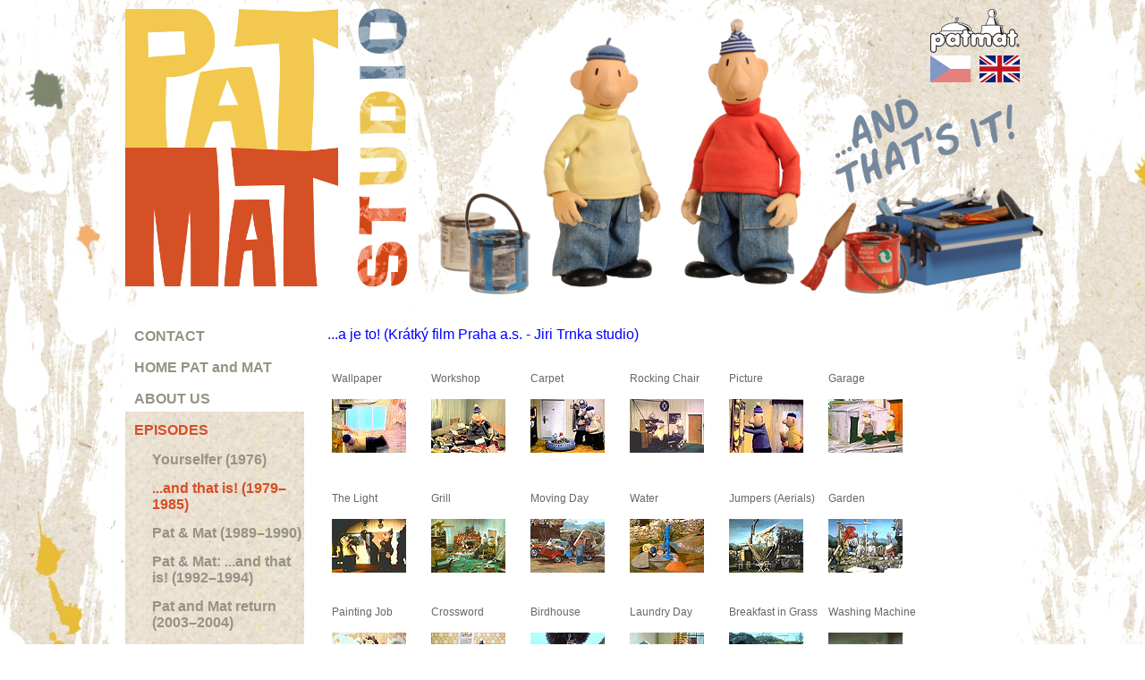

--- FILE ---
content_type: text/html
request_url: https://en.patmat.cz/?sid=11/
body_size: 3047
content:
<!DOCTYPE html PUBLIC "-//W3C//DTD XHTML 1.0 Transitional//EN" "http://www.w3.org/TR/xhtml1/DTD/xhtml1-transitional.dtd">
<html xmlns="http://www.w3.org/1999/xhtml">
<head>
<title>...and that is! (1979&#8211;1985)/PAT & MAT</title>
<base href="https://en.patmat.cz/"  />
<meta http-equiv="Content-Type" content="text/html; charset=ISO-8859-2" />
<meta name="generator" content="Webeditor Domény s.r.o.;www.domeny.as" />
<meta name="description" content="...and that is! (1979&#8211;1985)/Official site of Pat&Mat" />
<meta name="keywords" content="pat and mat" />
<style type="text/css" media="all">
@import url( /css/patmaten/patmaten.css );
</style>
</head>
<body>
	<div id="obal">
   <div id="hlavicka">
      <div id="hlavicka-in">
   <script type="text/javascript" src="css/patmat/preload.js"></script>
<div class="patmat"><img alt="" height="322" id="patmat" name="patmat" onmouseover="MM_swapImage(&#39;patmat&#39;,&#39;&#39;,&#39;css/patmaten/images/patmat.gif&#39;,1)" src="css/patmaten/images/patmat.png" width="242" /></div>

<div class="studio"><img alt="" height="349" id="studio" name="studio" onmouseover="MM_swapImage(&#39;studio&#39;,&#39;&#39;,&#39;css/patmaten/images/studio.gif&#39;,1)" src="css/patmaten/images/studio.png" width="95" /></div>

<div class="plechovka"><img alt="" height="320" id="plechovka" name="plechovka" onmouseover="MM_swapImage(&#39;plechovka&#39;,&#39;&#39;,&#39;css/patmaten/images/plechovka.gif&#39;,1)" src="css/patmaten/images/plechovka.png" width="129" /></div>

<div class="gesto"><img alt="" height="323" id="gesto" name="gesto" onmouseover="MM_swapImage(&#39;gesto&#39;,&#39;&#39;,&#39;css/patmaten/images/gesto.gif&#39;,1)" src="css/patmaten/images/gesto.png" width="326" /></div>

<div class="ajeto"><img alt="" height="220" id="ajeto" name="ajeto" onmouseover="MM_swapImage(&#39;ajeto&#39;,&#39;&#39;,&#39;css/patmaten/images/ajeto.gif&#39;,1)" src="css/patmaten/images/ajeto.png" width="210" /></div>

<div class="patmatlogo" onclick="window.location.replace(&#39;http://www.patmat.cz&#39;); ">&nbsp;</div>

<div class="cz" onclick="window.location.replace(&#39;http://www.patmat.cz&#39;); ">&nbsp;</div>

<div class="eng" onclick="window.location.replace(&#39;http://en.patmat.cz&#39;); ">&nbsp;</div>
      </div>
   </div>
   <div id="stred">
   <div id="menu">
      <div id="menu-in">
   <div id="odkazy">
<div class="button">
<a href="/contact/" title="CONTACT">CONTACT</a>
</div>
<div class="button">
<a href="/home-pat-and-mat/" title="HOME PAT and MAT">HOME PAT and MAT</a>
</div>
<div class="button">
<a href="/about-us/" title="ABOUT US">ABOUT US</a>
</div>
<div class="button selected">
<a href="/episodes/" title="EPISODES">EPISODES</a>
<br />
<div class="vypis-submenu">
<span class="submenubox"><a href="/?sid=10/" title="" class="submenu">Yourselfer (1976)</a></span><br />
<span class="submenubox"><a class="selected2" href="/?sid=11/" title="" class="submenu">...and that is! (1979&#8211;1985)</a></span><br />
<span class="submenubox"><a href="/?sid=12/" title="" class="submenu">Pat & Mat (1989&#8211;1990)</a></span><br />
<span class="submenubox"><a href="/?sid=13/" title="" class="submenu">Pat & Mat: ...and that is! (1992&#8211;1994)</a></span><br />
<span class="submenubox"><a href="/?sid=14/" title="" class="submenu">Pat and Mat return (2003&#8211;2004)</a></span><br />
<span class="submenubox"><a href="/?sid=15/" title="" class="submenu">Pat and Mat in the countryside (2009&#8211;2015)</a></span><br />
<span class="submenubox"><a href="/?sid=22/" title="" class="submenu">Pat and Mat entertain us (2018)</a></span><br />
<span class="submenubox"><a href="/?sid=23/" title="" class="submenu">Pat and Mat in winter (2018&#8211;2019)</a></span><br />
<span class="submenubox"><a href="/?sid=24/" title="" class="submenu">Pat and Mat adventures (2019&#8211;2020)</a></span><br />
</div></div>
<div class="button">
<a href="/news/" title="NEWS">NEWS</a>
</div>
<div class="button">
<a href="/theatricals/" title="THEATRICALS">THEATRICALS</a>
</div>
<div class="button">
<a href="/?sid=6/" title="">ESHOP</a>
</div>
<div class="button">
<a href="/?sid=21/" title="">JOKES</a>
</div>
<div class="button">
<a href="/?sid=16/" title="">LIKE PAT AND MAT</a>
</div>
<div class="button">
<a href="/?sid=20/" title="">FANS</a>
</div>
<div class="button">
<a href="/?sid=26/" title="">INTEREST IN LICENCE</a>
</div>
<div class="button">
<a href="/?sid=27/" title="">PATMAT COIN</a>
</div>
</div>
<div id="podmenu">
<p>&nbsp;</p>

<p><a href="https://www.twitter.com/PatmatOfficial"><img alt="" src="/imgdata/247/img53.png" style="width: 37px; height: 37px;" /></a></p>

<p><a href="https://discord.gg/HRCqSZkHqC"><img alt="" src="/imgdata/247/img55.jpg" style="width: 37px; height: 37px;" /></a></p>

<p><a href="https://www.facebook.com/Patmat.cz.fb/"><img alt="" src="/imgdata/247/img14.png" style="width: 37px; height: 37px;" /></a></p>

<p><a href="https://www.instagram.com/patmat.cz/"><img alt="" src="/imgdata/225/img548.png" style="width: 37px; height: 37px;" /></a></p>

<p>&nbsp;</p>

<p><span style="font-size:26px;">After years of development, <a href="https://shop.patmat.cz/?ls_dir_id=18">MASKS</a> on sale !!!</span></p>
</div>
      </div>
   </div>
      <div id="obsah">
      <div id="obsah-in">
   <p class="cesta"><a href="/episodes/">EPISODES</a> &raquo; <a href="?sid=11">...and that is! (1979&#8211;1985)</a></p><p><span style="font-size:16px;"><span style="color:#0000FF;">...a je to! (Krátký film Praha a.s. - Jiri Trnka studio)</span></span></p>

<table border="0" cellpadding="5" cellspacing="1">
	<tbody>
	</tbody>
</table>

<table border="0" cellpadding="5" cellspacing="1">
	<tbody>
		<tr>
			<td>
			<p>Wallpaper</p>

			<p><img alt="" src="/imgdata/225/img29.11" style="height:60px; width:83px" />&nbsp;&nbsp;&nbsp;&nbsp;&nbsp;&nbsp;</p>
			</td>
			<td>
			<p>Workshop</p>

			<p><img alt="" src="/imgdata/225/img30.12" style="height:60px; width:83px" />&nbsp;&nbsp;&nbsp;&nbsp;&nbsp;&nbsp;</p>
			</td>
			<td>
			<p>Carpet</p>

			<p><img alt="" src="/imgdata/225/img31.13" style="height:60px; width:83px" />&nbsp;&nbsp;&nbsp;&nbsp;&nbsp;&nbsp;</p>
			</td>
			<td>
			<p>Rocking Chair</p>

			<p><img alt="" src="/imgdata/225/img32.14" />&nbsp;&nbsp;&nbsp;&nbsp;&nbsp;&nbsp;</p>
			</td>
			<td>
			<p>Picture</p>

			<p><img alt="" src="/imgdata/225/img33.15" style="height:60px; width:83px" />&nbsp;&nbsp;&nbsp;&nbsp;&nbsp;&nbsp;</p>
			</td>
			<td>
			<p>Garage</p>

			<p><img alt="" src="/imgdata/225/img34.16" style="height:60px; width:83px" />&nbsp;&nbsp;&nbsp;&nbsp;&nbsp;&nbsp;</p>
			</td>
		</tr>
		<tr>
			<td>
			<p>The Light</p>

			<p><img alt="" src="/imgdata/225/img35.17" style="height:60px; width:83px" /></p>
			</td>
			<td>
			<p>Grill</p>

			<p><img alt="" src="/imgdata/225/img36.18" style="height:60px; width:83px" /></p>
			</td>
			<td>
			<p>Moving Day</p>

			<p><img alt="" src="/imgdata/225/img60.19" style="height:60px; width:83px" /></p>
			</td>
			<td>
			<p>Water</p>

			<p><img alt="" src="/imgdata/225/img37.110" style="height:60px; width:83px" /></p>
			</td>
			<td>
			<p>Jumpers (Aerials)</p>

			<p><img alt="" src="/imgdata/225/img38.111" style="height:60px; width:83px" /></p>
			</td>
			<td>
			<p>Garden</p>

			<p><img alt="" src="/imgdata/225/img39.112" style="height:60px; width:83px" /></p>
			</td>
		</tr>
		<tr>
			<td>
			<p>Painting Job</p>

			<p><img alt="" src="/imgdata/225/img40.113" style="height:60px; width:83px" /></p>
			</td>
			<td>
			<p>Crossword</p>

			<p><img alt="" src="/imgdata/225/img41.114" style="height:60px; width:83px" /></p>
			</td>
			<td>
			<p>Birdhouse</p>

			<p><img alt="" src="/imgdata/225/img42.115" style="height:60px; width:83px" /></p>
			</td>
			<td>
			<p>Laundry Day</p>

			<p><img alt="" src="/imgdata/225/img43.116" style="height:60px; width:83px" /></p>
			</td>
			<td>
			<p>Breakfast in Grass</p>

			<p><img alt="" src="/imgdata/225/img44.117" style="height:60px; width:83px" /></p>
			</td>
			<td>
			<p>Washing Machine</p>

			<p><img alt="" src="/imgdata/225/img45.118" style="height:60px; width:83px" /></p>
			</td>
		</tr>
		<tr>
			<td>
			<p>Rain</p>

			<p><img alt="" src="/imgdata/225/img46.119" style="height:60px; width:83px" /></p>
			</td>
			<td>
			<p>Excursion</p>

			<p><img alt="" src="/imgdata/225/img47.120" style="height:60px; width:83px" /></p>
			</td>
			<td>
			<p>Wine Makers</p>

			<p><img alt="" src="/imgdata/225/img48.121" style="height:60px; width:83px" /></p>
			</td>
			<td>
			<p>Gramophone</p>

			<p><img alt="" src="/imgdata/225/img49.122" style="height:60px; width:83px" /></p>
			</td>
			<td>
			<p>The Gym</p>

			<p><img alt="" src="/imgdata/225/img50.123" style="height:60px; width:83px" /></p>
			</td>
			<td>
			<p>Transmission Problem</p>

			<p><img alt="" src="/imgdata/225/img76.221" style="height:60px; width:83px" /></p>
			</td>
		</tr>
		<tr>
			<td>
			<p>Apple</p>

			<p><img alt="" src="/imgdata/225/img73.219" style="height:60px; width:83px" /></p>
			</td>
			<td>
			<p>Potters</p>

			<p><img alt="" src="/imgdata/225/img75.220" style="height:60px; width:83px" /></p>
			</td>
			<td>
			<p>Skates</p>

			<p><img alt="" src="/imgdata/225/img51.124" style="height:60px; width:83px" /></p>
			</td>
			<td>
			<p>Piano</p>

			<p><img alt="" src="/imgdata/225/img77.222" style="height:60px; width:83px" /></p>
			</td>
			<td>&nbsp;</td>
			<td>&nbsp;</td>
		</tr>
	</tbody>
</table>

<p>&nbsp;</p>

<p>&nbsp;</p>

<p>&nbsp;</p>

<p>&nbsp;</p>

<p>&nbsp;</p>

<p>&nbsp;</p>

<p>&nbsp;</p>

<p>&nbsp;</p>

<p>&nbsp;</p>

<p>&nbsp;</p>
      </div>
   </div><!-- obsah -->
</div>
   <div id="paticka">
      <div id="paticka-in">
   <p>&nbsp;</p>

<p>&nbsp;</p>

<p>&nbsp;</p>

<p>&nbsp;</p>

<p>&nbsp;</p>

<p><span style="color:#A9A9A9;"><span style="font-size: 12px;">Kuťáci ... a je to! Pat a Mat - &#1586;&#1610;&#1606;&#1594;&#1608; &#1608; &#1585;&#1610;&#1606;&#1594;&#1608;&nbsp; - Zeca e Joca - I to je to! Pat i Mat - En Pat i en Mat - Buurman en Buurman, De twee stuntels - ...and that's it!, Pat and Mat - Hupsis!, Pat ja Mat - ...und fertig!, Peter und Paul, Pat und Mat - Kétbalkezesek, Pat és Mat - Klaufabár&#240;arnir - &#12497;&#12483;&#12488;&#12392;&#12510;&#12483;&#12488; - &#1055;&#1072;&#1090; &#1080; &#1052;&#1072;&#1090; - To gode naboer -&nbsp; &#1662;&#1578; &#1608; &#1605;&#1578; - Sąsiedzi, Pat i Mat - &#1058;&#1103;&#1087;&#1072; &#1080; &#1051;&#1103;&#1087;&#1072;, &#1055;&#1072;&#1090; &#1080; &#1052;&#1072;&#1090;, &#1057;&#1086;&#1089;&#1077;&#1076;&#1080; - A je to! Pat in Mat - Pat y Mat - Tv&#229; snubbar - Sepp und Heiri - Now a Ned</span></span></p>

<p style="text-align: right;">&nbsp;</p>

<p style="text-align: right;">&nbsp;</p>

<p style="text-align: right;"><span style="font-size:12px;"><em><span style="color: rgb(169, 169, 169);">Artistic Design &#169; Oksana Rogožina<br />
Graphic Design, Animation &#169; Jan Smrčka<br />
Webeditor, coding </span><a href="http://www.domeny.as" target="_blank" title="domény"><span style="color: rgb(169, 169, 169);">Domény </span></a><span style="color: rgb(169, 169, 169);">s.r.o.</span></em></span></p>
<script type="text/javascript">
/* <![CDATA[ */
var seznam_retargeting_id = 53520;
/* ]]> */
</script><script type="text/javascript" src="//c.imedia.cz/js/retargeting.js"></script>      </div>
   </div>
   	</div><!-- obal -->
<script>
var anchors = document.getElementsByTagName("a");
var basehref = document.getElementsByTagName("base")[0].href;
var url = window.location.href;
if(url.indexOf("#") > 0) url = url.substr(0, url.indexOf("#"));
if(basehref) {
 for(var i = 0; i < anchors.length; i++) {
  var anchor = anchors[i];
  poundPos = anchor.href.indexOf("/#");
  if (poundPos > 0) {
   anchor.href = url + anchor.href.substr(poundPos + 1);
  }
 }
}
</script>
</body>
</html>


--- FILE ---
content_type: text/css
request_url: https://en.patmat.cz/css/patmaten/patmaten.css
body_size: 1657
content:
body {
        margin: 0;
	padding: 0;
	background: #FFFFFF url(images/bg.jpg) repeat;
	font-family: Arial, Helvetica, sans-serif;
	font-size: 12px;
}

body#editor {
	text-align: left;
	background-color: #FFFFFF;
	background:none;
}
body#editor, body#editor table, body#editor textarea {
	font-size: 12px;
}

#obal {
	width: 1100px;
	margin: auto;
	text-align: left;
	min-height: 100%;
}
#obal.nomenu {
	width: auto;
	margin: 0px;
	padding: 0px;
	width: auto;
	border: none;
}

/* HLAVICKA */
#hlavicka {
	height: 350px;
	width: 100%;
	background: url(images/hlavicka.png) no-repeat left top;
}
#hlavicka-in {
	padding: 0px;
	color: #000;
}
#hlavicka h1 {
	margin: 5px 30px;
	height: 54px;
	padding: 0;
	visibility: hidden;
}
#hlavicka h5 {
	height: 15px;
	padding: 2px;
	margin: 0;
	text-align: center;
	color: #FFF;
	font-size: 11px;
}
#hlavicka p {
	margin:0px;
	padding: 0px;
}

/* MENU A PODMENU */
#menu {
	width: 200px;
	float: left;
        margin-left: 50px;
}
#menu-in {
	margin: 0px;
	width: auto;
	overflow:hidden;
}
#odkazy br {
	display:none;
}
#odkazy {
	padding: 0;
        
}
#odkazy .button {
	padding-left: 10px;
	padding-top: 7px;
        
}

#odkazy a {
	font-size: 16px;
        font-weight: bold;
	color: #969284;
	text-decoration: none;
	padding: 5px 0px;
	display: block;
}
#menu .selected a {
        color: #d54f25;       
}
.submenubox a {
        color: #969284 !important;
}

.selected {
        background: url(images/bg-menu.jpg) repeat left top;
}
.submenubox .selected2   {
	color: #d54f25 !important;
}
a {
	text-decoration: none;
	color: #BF4D36; /* zmena barvy */
}
a:hover {
	background: none;
}
#menu a:hover, #menu .vypis-submenu a:hover  {
	color: #3b719f !important; /* zmena barvy */
	text-decoration: none;
}
#podmenu {
	text-align: center;
	margin-top: 10px;
		margin: 5px;
}
#menu .vypis-submenu a {
	font-weight: bold;
	margin: 0px;
        padding: 10px 0px 4px 20px;
}
#menu .vypis-submenu {
        padding-bottom: 5px;
}
#podmenu br {
	display: inline;
}

/* AKTUALITY */
#aktuality {
	margin: 5px;
	padding: 0px;
	height: auto;
	width: 100px;
	float: right;
	display:none;
	visibility:hidden;
}
#aktuality-in {
	margin: 0px 0px 5px 5px;
	padding: 5px;
	width: auto;
	border: 1px dotted #FF0000;
	background-color: #F4FFD5;
	font-family: Arial, Helvetica, sans-serif;
	color: #000000;
}
#aktuality p {
	margin: 0px 0 2px;
	line-height: 12px;
}
#stred {
    padding-top: 5px;
}
/* OBSAH */
#obsah {
	margin: 0px;
        margin-top: -5px !important;
	padding: 0px;
	width: 100%;
        background: url(images/bg-obal.png) repeat-y;
        min-height: 620px;
}
#obsah-in {
	margin: 0px 50px 0px 270px;
	padding: 0px 5px 5px 5px;
        color: #666666;
	line-height: 180%;
        height: 100%;
	border: 1px dotted white;
}
body>#obal #obsah-in {
	
}
#obsah h3 {
        
}
#obsah-in h3:first-of-type {
        display:none !important;
}
.cesta {
        display: none;
        position: absolute;
/*        margin-left: 210px;*/
        font-size: 16px;
        font-weight: bold;
        color: #969284;
       }
p.cesta a {
	text-decoration: none;
        font-size: 16px;
        font-weight: bold;
        color: #969284;
}

/* PATICKA */
#paticka {
        background-image: url(images/paticka.png);
        background-repeat: no-repeat;
        background-position: left top;
	clear: both;
	height: 400px;
	width: 1100px;
        text-align: justify;
        font-size: 14px;
        font-weight: bold;
       
}
#paticka-in {
	        color: #d54f25;
                margin-left: 60px;
                margin-right: 60px;
}
#paticka p {
	margin: 0;
	line-height: normal;
}
#paticka a {
	text-decoration: underline;
        color: #d54f25;
}

/* OSTATNI */
#sprava #menu a, #sprava #menu br {
	display: inline;
	padding:0;
}
h1, h2, h3 {
	margin: 0;
	font-weight: normal;
	color: #CC3300; /* zmena barvy */
}

h1 {
	font-size: 2em;
}

h2 {
	font-size: 2em;
}

h3 {
	font-size: 1.6em;
}
table, table.tableborder, table.tableborder2  {
  border-collapse: collapse;
}
table.tableborder td, table.tableborder th {
	border: solid 1px; color: #4D4D4D;
	padding: 2px;
}
table.tableborder2 td, table.tableborder2 th {
	border: solid 1px; color: #4D4D4D;
	padding: 2px;
}
#lista {
    width: 600px;
	padding: 137px 0 0 100px;
	}
/* animace - hlavička */
.patmat {
    position: absolute;
    width: 242px;
    height: 322px;
    top: 0px;
    margin-left: 48px;
    
}
.studio {
    position: absolute;
    width: 95px;
    height: 349px;
    top: 0px;
    margin-left: 290px;
}
.plechovka {
    position: absolute;
    width: 129px;
    height: 320px;
    top: 0px;
    margin-left: 385px;
}
.gesto {
    position: absolute;
    width: 326px;
    height: 323px;
    top: 0px;
    margin-left: 514px;
}
.ajeto {
    position: absolute;
    width: 210px;
    height: 220px;
    top: 100px;
    margin-left: 840px;
}
.patmatlogo {
    cursor: pointer;
    position: absolute;
    width: 100px;
    height: 45px;
    top: 12px;
    margin-left: 950px;
}
.cz {
    cursor: pointer;
    position: absolute;
    width: 45px;
    height: 30px;
    top: 62px;
    margin-left: 950px;
    background: url(images/cz_b.png) no-repeat left top;
}
.eng {
    cursor: pointer;
    position: absolute;
    width: 45px;
    height: 30px;
    top: 62px;
    margin-left: 1005px;
    background: url(images/eng.png) no-repeat left top;
}
/*nadpisy*/
.nadpis-uvod:first-of-type {
    width: 800px;
    height: 70px;
}
.nadpis-o-nas:first-of-type {
    width: 800px;
    height: 70px;
}
.nadpis-historie:first-of-type {
    width: 800px;
    height: 70px;
}
.nadpis-autori:first-of-type {
    width: 800px;
    height: 70px;
}
.nadpis-epizody:first-of-type {
    width: 800px;
    height: 70px;
}
.nadpis-video:first-of-type {
    width: 800px;
    height: 70px;
}
.nadpis-galerie:first-of-type {
    width: 800px;
    height: 70px;
}
.nadpis-reklamy:first-of-type {
    width: 800px;
    height: 70px;
}
.nadpis-ostatni:first-of-type {
    width: 800px;
    height: 70px;
}
.nadpis-novinky:first-of-type {
    width: 800px;
    height: 70px;
}
.nadpis-divadlo:first-of-type {
    width: 800px;
    height: 70px;
}
.nadpis-obchod:first-of-type {
    width: 800px;
    height: 70px;
}
.nadpis-kontakt:first-of-type {
    width: 800px;
    height: 70px;
}


--- FILE ---
content_type: text/plain
request_url: https://en.patmat.cz/imgdata/225/img30.12
body_size: 8794
content:
���� JFIF  H H  ���Photoshop 3.0 8BIM�      H     H    8BIM�             8BIM
       8BIM'     
        8BIM�     H /ff  lff       /ff  ���       2    Z         5    -        8BIM�     p  �����������������������    �����������������������    �����������������������    �����������������������  8BIM          @  @    8BIM	    I      �   \  �  �   -  ���� JFIF  H H  �� 'File written by Adobe Photoshop� 4.0 �� Adobe d�   �� � 			
��  \ �" ��  ��?          	
         	
 3 !1AQa"q�2���B#$R�b34r��C%�S���cs5���&D�TdE£t6�U�e���u��F'���������������Vfv��������7GWgw�������� 5 !1AQaq"2����B#�R��3$b�r��CScs4�%���&5��D�T�dEU6te����u��F���������������Vfv��������'7GWgw�������   ? ���X��U�������z��`���x�.#���X����5�o�W'�A�?��Y�:�eW�p�����W:4 ����(�菇�CD IE�����++;G���~V����A�Y����8�D
�u��� �N� N�}�,�:py�5��б�Y���hZ�^�ѹ��2�ϧ_�H*�4>L��v��WT{��p��ɤ]�h��Hk��C���WX��O�[-4و�oӹw�S۬|�5NtD�[�w
}8����!�~����$WD����hՍp=��J�27�p?�A��1�BD�wr�k*c˜Ӡ��������ʁ��=��7�g�?�&E�{�ƙ�	tvnj����R����P��5��*[���)���8��%k��	��|���\"ػ黸�<;�^�H��{9	&+���o~5�Y�t{�m��6�7k[w��pa�n�?���Eŀls�O�-:G@��zv-�:��*?D�s�c��_��G���r)Ǽb��i�u~�8p;��������oﮐ <F�l������ U�0��]g�c�v��ݟM���7w��Î����}�e�'+���}��x����c�	���]V���O�Bq���L�I�"J���4�(���Գ�
��@-hs@v�l�v�"�o^ȩ�ոL������cyo��M��as��f�v��9����q��W�8�q�!�{��^V)ˬȼ I&�j�?�E���x���G�맡R���� �����CwL�Ӣm�`Gb�~��/}n�V�hoрw����g��K2����-�%��o�-|�)/ȸ���[�G����+�lc�[]��%����ч+\B#Ht݄?2�Tʱ�\*m`A���z����4v�:q�M.�1���h�<{��+����:�Nc�M���*K��:�:�V������g�� �� �*��Vh��a9�Ŷ�;ex�n�9۹�C�q�euڱ��:��D9��i��� �S}��un��p+���1�e������̺�=�]���o�����Nv=��:�z+s����2��s����� ��q�u=W{2����T}j�����%�V"�A٣7f���1�����_N���J^c��[X��ϴS�����յߘ�aױ��)vt�Ƽ���a,�x����m�J����~���eu�3.�:�L�縶��R�Ջ��*Y�zUӷ��O͜h#R�R�|�:���_H�����nN5��-ַ��Ȇ��lk�^�g?�+����f������E�Maёw�9 oߖ�Z��鿑���B\"C�A�p�#�<B̃��B��B|D!;V�8?���4��O�t;�����DH;?����:'Tȶ��A�������������KC�rm����a ~v��������G�A�ā�Un����[�s�E�V�Z�4�����k^��5:��e�$���N�>>&&31��(�����O��o��O��4�����`�˗���z�szN�x�`��+h��{~��ml|�nK ��m�h#����۵�X����	�s��֦��m�-�h��� ͹����kG�誝Jޥ�����&���8���Η��ݬk���^�֛�m72����M��~��;o�7=��k�-��S�щ��Q��י�}�r6ze��ϥs�ﭶW� \B'!<5}�&���7[ȵ��Czu?���w�X?JK��?��_�.�N�#/#6۝Sv�>���Z���f��?��[��?~OP��ع��������^^$�������y66P����Sk�>�V���U���S+����Ҟ3�#-?I|a�A�?�:�:�W*��1�]`<H�͏kI�wg�{7�Q�Y��_U�K�0 a���Z�~��O:�k-�mbڛ���_��ňp�ŵ�n#��p� ��}� Kګ�N����Uxx�6�Q��I��ݬ����
�.�yv~�� �Ss��k\ݎ;�3{�J6#�M��؋�293mj�W��c����3��q�o�s蚶5�� F����K��M����q]����V^�X���\[��o�n�od
q���QUB���1�o�?���Ńк�}��Q�f��X+/�2��_����ΩK:�ع��
��_P.��Kۊu��C�g�ϡW�Ef�b8M� �i�qNBVM*m��*���c���7oo�7ܫ���g@�zo֪2���pjS�An;C����;*m���5���L߬X����(���ѷ(
�&'kn����w�+8��A�X��'b� ������{#73�:G��Ǉ:���� [[kw�_����ŮϤ���t�1z-��s�ns\�㶻=f��?�W�b��'����:[�������v4����[��N�mw;� \�c?#�FgQ�����\}.%�c߱�c^� [��� �jX� ��_&#(�qm��Sk��%��G�����)2�C}Rl��z�~eAQ�ytג�F6˨���Z����:�s6�c�K�?F��t�s)���2ŎmFZ͟i�_�s�~��(���R=�S^5N>�O�^�]���{\��1�#��0B2̏�<_⼏��:�O��n[�����b�"�=��WF��~�m�mU����vMX�c����`��ݿ��oF�Wdك�e����7C��f� K��q����Po����8`�^Ρ�����[�߶���ߺ�� 4��_��8Hǋ�l` 8�M��+i���;#*�]"�5��?x���M[�۟�Wjҥ�W:N3rh��ِCm���_Q=FY[=?I�nC����n���l�3���*dIѿ���S�;*�9����m3.�ߟ��;�SB �}�L�$�n?]�2��hv>MA��{w�m����oT�_�q��w���	;~�M�n\���7�Ѽ��4l�ڻ�g�g�����`1��)k���GjtT��^���<���S�L���b}B�s[oT���#��� u���g�B�럛Ҳ��:��xm%և��Y�iu7_��K��}��蔿���4{��5������ 7� �n�ֺ��N�vṀ5�ӌ��"ƽ��6��R�Y�H1���'(��c#��D���uݏK����ۓ���ɣ=����9n���k}�R��1ju�� 9m����'�N���}����l���9M�ۚ�4�fIu�z&�X�����)��ؼ��r��F�^�n�N׽�0�������`���^��V�clsl�ϸK���ߣO�-��EJ����9�U�;��`V:��uo��q�1�+��k�UN�eAd����-���{��8��=�����諟W2�gLs*~�R��A�)������[����"��j2� 1�G	Xe�=E�u��ԕU�7K~-�����㽴�����:��X��"��+3�eF�N���.��WS�v1�X�{��������'t��=����?l���6O�l����� 3V��M�����>pK\`� vQ� �b�2�p�X�¿��[K�X	mlcY�S�������־�t,���/e_M/���?Ԯ�x��羫w��U��/�_��cd��w��f�����n���?I��rΟٴ}�����~����V�������� �P��q����� ��o�U�Uzs)��ŜGT����������Ԋ�X�,ٻ����\�l�� ��^㛍����X�]�����E� Gc\��e� ���h���l�D�� ��_���� ������� �_�n����x� �����`�R<]l.�ܑ� E�2��F�S���|�*�5--��lK��W�� �7z���~������hyea����5�n�[}6zt�/�\��^:>�G��%^���-�i���W쿥�O���רt?�~��ޟ�=�S��K��OM���?���T�5/LD�ӏ�e�^��bt�2�=Ꮸ��V�9����l�Z���W:�D�����{S����Ʒ� )7�m��߲������6����&���O�=���W+������ h߻��z�{����4�!w(.��J�g���n��XB΢l�cCC-p4I-n��t���}_�wL�o��wQ���s��,Z�<��s����+w;����Wo��i�m��˶����w�����?�����ddz��?S����{�-�훿�?�U�ϙ�;���)k_�E�i�uz����q݋V+0�R-���{�G���ղ���oV3q���}'Ck֟�Z�k�B����>�?i�gw���w�V,�<��R�Ӈ���qqk�����uƋ�u�Mٔ�Sc+f֏EԸ{.������?�j�E���
n�0��uv���?B��}N\��������������3˷<���?V�=)�ٶ�� ���o�ٿrё2� JC����C���K�� 8BIM          �� 'File written by Adobe Photoshop� 4.0 �� Adobe d    �� � 		



��  < S ��  ���            	
         	
 s !1AQa"q�2���B#�R��3b�$r��%C4S���cs�5D'���6Tdt���&�	
��EF��V�U(�������eu��������fv��������7GWgw��������8HXhx��������)9IYiy��������*:JZjz�������� m !1AQa"q��2������#BRbr�3$4C��S%�c��s�5�D�T�	
&6E'dtU7��()��󄔤�����eu��������FVfv��������GWgw��������8HXhx��������9IYiy��������*:JZjz����������   ? ��94wf0�]��r���^��o^���IJ�VR}؂2��$Xx�8��k!�"Z�Q��Ju����K�|"�a�,�x}�?�.�m�����14��H�e��N�[�HN+,�k�1V
IF�CP�d���>�.T� ��A�rKv��0[u@<Y�%�i	v �zl����pĩ	}E+N�ٖ�g����hN�x�}a{T����,�8�|��(�do�D��F�$�W��v� ��/ڊ��3���Zx~�͐���ΠY\1ܟP���_�,��{1kDQH�Uc�/^!V�KS��8���Yo2�$N�/��z]v{��O�y5-�։o^���I�e�� �6Y0��(�&��B4Ph:���7:�?>n\[�+׉���8A�P=f=�!�2PI@W��?�,�C���Sy��ʣ�J�)F_� ��>���wnAP�����hC[�vc�
 *р�\��FJ0=T�dƧiid�\N!���1�N$�o��H�DL��_7h�4��[����F�j*6��_l��ƚu��672�^>���s'����lb���分'�$�
�Q���D���s@�i�r�Mt-�T�-,.Y⑾ �*�RPT�� v�Vl�K1���U*���|�����b%.!S��`A�S�ӥN���B�8���k�e���[���Wc���I�EPuo[ڔ�v��Z�������Ni/���ʔQV�N�T|i�l��
�?(5�qq�8�f�Ѡ�9#�Lv^ܫ\�Ս�HgZ����i�h�[��#�N�>*���������f�,�{��D��OE��KK��m#�Vej�R&ƻ� ,�4_���r8�I��g� ��ξL�o,�/��_�3�1�'X��ȱ��I�4\�r���sgLʉ��3��<í��ɞ]��u!��8I=�K�+ۯc��ޫ��x߸��h��$����YL9sb�/����$������+n^��d�YK�,��Qx�O��W���pe�@����s0k��Ŀإ^n���q��Z5�vM�<}Vf[���$�2\^�$�ל��|P}Q�W��a�U:���#gw��͑y���j�JĹ"J��U��u^\~0���s�����G���L��v�}<2�H\Jip�ƣ�Zӯ㑆x�94Y/R��������<�d�G���'��|���)���畬_j�~Ǌ��ڑTUMb�����l���L�=.L0����X�މl����%*��,i��R0؟�@��ag���
��������J��+�'���D�o2޲גsF^IǏ��Gv1߉r���d?�:Ci�YO0h:�C���Osk�ەg���>3Y��UH��?Ha�z��^#G��ټ�)2��電����P��%���Vr�B���.������r���"?�"^Eu@�ϛ�D�%ܧT�E�<��#3�� ��nN�9�/�� ��6a�.7����n&�e�xR}V�Ȓy.�:�)ADN���,���Koe�m��Q�6��J�����]���p��$mYQ_���Ő�|&��5{�}'6����[d�e��-u>	V�dH�K�m�T�K�I��G��ʶi1���T�����ۧ
u�	��u=����
��%Pđ��([�>
��������ŗe��qʈ����O�ԥ(?���c^�n���$�}Ϝ$��<�-ߑc�]ON6�a�����P*�$bJ�p���sGOEY�=T�Ï������*2[��0��g�u��<դ[/��MGO�3As�	t��r����r�fU�?���`�^p}2���e� ��6�����q,�r�"+{{Wf���d�n�B��P�N���Qx+�3��ə�&C����f��X�����,iw7��	�#���<��Y8��F#�>��yflP�*G��O��������zw�t��ռ�s��\Q����k[����������H���?��'�#!�oRF�Q9�W�,i<������r!zU�����ҥG�¿���@uv����[�z��T��4�ؒ���ܛ���U�_N.�;J��FS=DcϚV�tyW�>L�Ӵ�CN�;}B̼��^=CN�3}Bc�34r+:�so����/���p��x���������ZXi���cD�#��o.`��/�u����X, t�*M����1��X���9�x�{���/]4_���}#ˍ{k�25��G��󃒖�y��vbY��y~�Q��L�M�|?�6�8��S��1��sp� �m����^������6�� y�O�z�������w��=���� �� R�Ս�^yL�y-���]N-Q7��4���%h�����-�k�h=W�ԋ���4Aޙ�3� ˿/�;�/ʚe���E6�=ݞ�յ�S��ˢ���ʢ8d�Id1��X>Ϣ�N\�>!^L�� n�t�5�2m'D��DI�U��E���n���X�};��$A�����I���n�dpu��x�{�~`���ʰ��k_4�[ӯ�+�0i�����P�ՠ[��Y�����.M:q���~����LS���c[�KY�-����A[6D2�P�Y�7>!y~����u"<�M��r�ȥ�?��~���M&����2��,v��?��/Ev9~ϧ�&uds�;6p�OK��l��[Ӽ��]ĺ~�LMkqo=ܱKzr�Z)�8�zH��	x,h���S�r� J߃�e����q�� 9���ɺ��m�;X��H_B�\����z��1������U^M�x��9�.��	�7�s�S�1a�2����'����,~A�Zw�O�Ԟ��HX��Bt�PΒc�T���e*���4f�����u������٣�-5�g�xfyc� Gx��L	=9Uc�n�-F����%�'!�j�4������%O�g�� �����KOG�������\�g�������x_���� �=3�-��Tzu�=^_����g�����Y8��w�_�qW�a��� �w�?ƿ�MG�-��z���������z����=_�gټv<~/�~��5w_���o�u���� +�_�?GM�~����������9z?�y~�������<'���� (�`��J[��~�7��_��[��R��� y�yˏ����o�n����?�W�/����~Y� ���gy��Z� �O��^�蟬��z~����>�?[�����_rx|�� d�ˏ�����[�� [�跟��s�7�C��A��c�_ԽK��������������������÷��W���g��� ������/�OO��%�p}.?螿|?��?��F�����ۗ�ߏ��X��� H�kJ���~�O��?K���g�#���� �>�×B��_���� ����>���[z�T� G��s���� }z�Ǎg����S.l��0���� �_�}C��޿����O��c����|i�� ���n��M9|^���o�ȏ� ���)� �� �_S�^������'տ��%���4z��� ����

--- FILE ---
content_type: text/plain
request_url: https://en.patmat.cz/imgdata/225/img37.110
body_size: 9359
content:
���� JFIF  H H  ���Photoshop 3.0 8BIM�      H     H    8BIM�             8BIM
       8BIM'     
        8BIM�     H /ff  lff       /ff  ���       2    Z         5    -        8BIM�     p  �����������������������    �����������������������    �����������������������    �����������������������  8BIM          @  @    8BIM	    H      �   \  �  �   ,  ���� JFIF  H H  �� 'File written by Adobe Photoshop� 4.0 �� Adobe d�   �� � 			
��  \ �" ��  ��?          	
         	
 3 !1AQa"q�2���B#$R�b34r��C%�S���cs5���&D�TdE£t6�U�e���u��F'���������������Vfv��������7GWgw�������� 5 !1AQaq"2����B#�R��3$b�r��CScs4�%���&5��D�T�dEU6te����u��F���������������Vfv��������'7GWgw�������   ? ��&2��i1����;�i�oӤo��������I�ң�zGS��`>�E��Ve�%վ���f�mg��� �E��u!��[qNr]s�� �Emc���]�� �Z����zl��Ϯ-`��8Y����ޯ������ ���y�[M=O'�`ƾ���,ydn�~sw��A�]�� b�)�������[)�a#!�,{���g�Z��3��Ŭߨ���,J܆���Z���c]e�~�?�{�h�Q0E���]��[��hs�{�E����]��l��{Y�������}�@� ��fC��۸�F�}�G�U����oI�(ָ���/3��
�����Z9G�Y�kMF���i����۽ok}�� ����%"1�Bѷ�b���^jmSx.�Ṏ����v� 6�R�Wu����-T˭���H-ie�X��3����k#��zȶ��~�yf�!��{_���T����TC���qh0�I�;da�I#��$x��/�O�������1_�+5f����K�����ҽ�E��b��t�w����v�+T���.ݸo�g����� �z��##��U���n�mE����ֆ��c���K�Y֛j.m�e>�4m�:��{�>[<rG܁#�����b�3� 	�U����:��ɱ���[]鱞� O�� G�.>7�Zhq������ X� i-c�� _/��\��f#��c��o�YX�A����}/�S���r�ӥm�ķo����}?�S�#�4� j���i}ie��z���c*��k˚�s������������FM�X���N`e��lh�ޞ�=_c?�}�� =� ��춚I4̸��A�z��׿w�fX%�UE~�M��l0ٱ�}�o�-�V�c҆��*tW����m�O���=K�憓w�-c��?��K���z��4�����H����Y�� M7P��K]mN�ZA�գ�h��~�g�T�:�c\��{�k�.�4�ӷ{>��n�Ӹ�6�a�>["�]8���_��ڻ�8U�����n��>�i�c����q������u��ٷ�[��q;��U��q)i���D�\�Ow�}� F;���d�-γ1�6��8���zd��}�~�� ��W׿�J�����.�/}4Y}x�m�������4�g���� �*5uܺ�p˹���c���~�Y����W�m�#�ԯ4
[��l���Hi���?5��~�􊽌���Cq�i����6O��\�I�Z������F�F�"�kûc������U��P�e�B����U�]�g���F��u���44-��..%�Ǿ�;ݳ��:Ϡ��kı�����\7ˏ�gu��s���oV�mT4��\@�{�w��H��!�o�~��� ���d�ޜ����ew8��V����K���}�ٷ��OMt����Y}a�������?�6*9��*ǲ��6����%�a������;&�^�8?�R�nƳk���S��������P�z�[/ø=��8�l�t��^���\Yp	vӸ���U�:�y~����Z�d�A�����?�׷�������j/�k�½�H����Y�ᬩ�����=�I�a�+-���7� mC����'�d����fGP����"���u4�u����6VM������\�[�� ����{w��+����;[c�q$�}̸m��n��z����o�ì۵�"%�{z>���n��iGg~��)o���Z�t��~u��=��+��Usm�����v�۞��?�2���/�Q�Ωh�����������ͻ7��C�]!α�矤�����N�#Rkê�>-�#ůnA"����/'���~w��,:qr_�u���ݣe��X��1��c���:������Y"p_^3��%�-#�9��ٻ��5M�3�z&���Y݌�3:�6\�#�JM I��.�}:���ٷ1����X��Dܷ���:��L��\��8oȢƂ��ӽ�c�S���g�j���������ؐI:�;w�6]��`��	w%�l;w�]�KOQ*ܹf��+��]�=@R�4�C}C�A�'w��_�3@e6<<ǵ�h�4�w��k���g`t\���z�O�汭\w��>�ޓK�ut}Q�x�����a�6������g��� �RJFQ�lF_�b� �2A���ӛ]v����R�t]<�s�� �O����y���h,q����Ϳ�� 5o��=>ׇ�漢��z��hiwz{��#���^��mh-.{v�O�9�۵۔Q����2H��(,�H��Z�׵����D���?�"�>&V+�q�ȿ}��887�t��]�E� A]�c[�qZ��-��}��[�m6���҉2Z� M�s�^~B�b.{�s���fS5'�VC�ki���p&8h�� ��X��o8h���}���S3���e����F����V?h�1�>��>����T�t�Z����c���� ��|�R�%yx6������ƣ~��_�iЖ���V�j�^CD��������gT- >Ƹ���]���U�j��n�+py��$� g���<�b'X��4�ˈ>b:�m3��N�lj|{*�d4��3������>���h�������I�O���w�&O�1~8�&1�R��H��;���l�:��ONFF@f����?�ٻ���" �ح�E�e���Ҥ��u��w;S�|�����Ho�ړ�vÈ#�k��D���YLV>��N������b47p�) {�:ve8�[zfE�
�mp����`{}6�ߵ���ܻ|��&˺sf�c����k��.������� 7�m���Lc�Fum�����kN����W���� 1l�5�ͮ�S� {E{Uly$�[ne�$����s[�he� �����u%��o��[f����b��0c�++��E�Ř�������Zv��ke{�q�1�ٸx�㽮���t�4YY%���w�����*��}5��б��>7L�����6���n�����n��f�}nv?�j�q�����e�'��Q��a���=``��m����po�Hh�c]�ow�mީ?/�S����{*��$����ui�+'�it�m�,nHa6�ɘ"��{���?b�oMm�d�KKM�B��kK������~���c��u;���CR*�r�4F����P���� k��ls5������uS�g��f�g��Ė|�{���1u��8�e?���Y;�=���S�W�7�B����v�{���L��;[{Z��6q<�M�ŧ�M�z��H��䅅��9����Xnu�o��~n�� (� )a��Ҳ]�s�K@s��mv�w\k��� 9�G1�G��4� �V�`HV�\��:=;��f��<C�>ߎݾ���k��na�ȍC{G�ڲ�͹�cl�pi��H�j;�':H�t���kPG��^�����*`��V<n�h"S��餽���w��_���=6�a�6�W���^vUB(���s|�}%<n����$�����펨9�M��g�4�,�͎ƔK��L��̸Wq_c٣wca��͋pTƀ֘#A���YQ�i;�/�yۣy�Mh6F�L¹�d�zSC z�Ց�Xu��L4" jaD�ƻk���3d�:(��t:߀ϴ�,k��]"%̓-ܮa��>�I���]�K���'����X���	v������[�t��su&ƴ�H�>!�?���KM7t�xk��Z��v��E^�p{Yc������� )b���Pu������I�¥���I.���:�/n�N[`�'GKY!�d�f>��WG3�3�s�M��ci���,��c���-����z��V�����7[�爐0p�cr^volR��v\,ݻ���g�\9�46��l�����r�
�'6*ǘ���H0d���/��4���Hy�����ÿѵ��"`x�WA�u��f��o���o��J˻�;��VO�]d��[,cs�������a)����q]��n �dA��ư]�mK+�ۡ�����T��X40�X��\�?�ط�����̘f�}܍4=��$��}���X%��0H���������l��U�1�{���y���)�]��p�w�A)Mj�i����e��߭W4>�#�\>��z�{*>�*�1�'c��k�sV[��� I�w?�� ���VN��\�⬴ rP�m������l��q��s]�E�6}b��`;0@<s��ֆ�[iٻ�Ӊ��W���߷m�g�tǊ C��<�!�~���� �Nc_���Y/���g�G�\�ܜw��6=���gH1�i��wD��Tzs������Ӫ�Z>�����K^��<1�4Ov��1=f������.e�ߢ�j�=8t���3�����c��� z������-v_���Ŧ���;�g�<���X��6��&�*L����'�O����}�7L��xZ����YX� �����d��Fu$v�X�.w'H:��Xd���&#����&�{��%8�] ~Њ�Y��GOh�ֶ�`�O�B�eM堷B@ ���ȿ��w��~��7�z}.�����e1��l����(e�@0bP��;i$���M���Q�xǒ���9�c����P�׆?�N���8BIM          �� 'File written by Adobe Photoshop� 4.0 �� Adobe d    �� � 		



��  < S ��  ���            	
         	
 s !1AQa"q�2���B#�R��3b�$r��%C4S���cs�5D'���6Tdt���&�	
��EF��V�U(�������eu��������fv��������7GWgw��������8HXhx��������)9IYiy��������*:JZjz�������� m !1AQa"q��2������#BRbr�3$4C��S%�c��s�5�D�T�	
&6E'dtU7��()��󄔤�����eu��������FVfv��������GWgw��������8HXhx��������9IYiy��������*:JZjz����������   ? ���L�-�V��-�RcȐ�����7��X�>�=%�"��[*G�h�s� ��v���4pAh���$������:�&D��V��������;
b�~]y+_�<��Qme~�F��"�R8д��,�H� ����Y�g�[�v��.��_%h�{��䐈�-��{��#�UW�1D�����ד�rX�̚cV� ��M�q��Cc�z��*K~���-}#���/$OO�d��3�ċ2��G=ݦ��/+�f���� Y�뷍�R���~8���a;O/Y�NJ� ��ܘg	蟩ǆXNF ܠ�\�:uƙa��K-�ܐ.$�d
���4�Sշ������8��x�sY��?͖��ݴ�-?�	x�]h�P��r���7$��������9���g��8�u�b�+MB[���[a�zwQ��
��_��5OG���K��,'/6q��Lj�Q���r�z�7�I ��Ȏ�(����7���f�bE��(�� ��),�֑�����}Fھ�ָ��S���O���S��8�������> �|>�Ŀ����e��П�7�_ӵI�4���N7wv��"�D�W����n<�����}D�v�"����	�Z2�֡5���Kn��I�A�_Z?Qʯ�C�?y��(�e�FB��oVe���`T��K˥�����`R� ����7R� $I�#�4r�o����&�P �_�L�MN�R������*#Kg,BG�A#H�9�;��?������f1 G'r�0]���p;k�
��=OGԎr��� �� t�~>,��۠ǗQ>���)F?�Mv\x�%���Yf��a
�����~f�~�����xZ|b$_�z�)��S<�&�Ԋ�{I%���b�p��r�E�PT� H�Ϛ�|}5H� g���	�#�@L��9r�\��%	$f�»JAZ� �7*�ĉ�Y;�3�������o>��2r��������G*��8�#�����)�vl���u�SMqoj�7V��,1����"�~R7��ĜU��!(D�;���b� TիNr���C�}O�R��ڧ�x~��U������p��� $� �����z��?�ѐ��MU �V(�&[;���ۨ��}X��8�7>�Ư� $۴�Sm�i$��c������J����z����I��o����\ig�W��1d"�f�5�]Bٮf�mf�E���&;X�	k�]+E�!�ҙ�Ԝ�� ��\i�a�(�� ������^`�Dl�I0S#q��6��?�T���YB���ڦ�^�	}wH�����in�^$��2z��>������1�c�����[�w(y� �R2�	�׋�/���NL��VN�gI�s���G{������B���ܣ���
�����8��N�#�U�~�8و�;�$A�ȴM��[�˄Y��yL�\��J��}�������|<�d�i� ����6,P�@�U�NlǷ6� ��1������L{R���������}#�Am��X����3?Ö���KLc�}G�!� C�z��k�~����O_�p�����_�w�� ')��w����� 8���%Լ��[��am*��DU�� T&����/����Tf s��IUD!t�;κ������S�h�k��� K�D��!Id��k'l�Q��9q��I�Nho|�6� �6Z���a�R���v���b�����*�����ˈ�̰�C�6�5_T��z,3����Z�-#nA��8� y�>dd���� �բ������R4�e�8A�X�zH�dp������ �o����NY�p�� MNi� >�r}gG���j)�h#����	4U�_�\9S�7�Tγ��b:|"X�H���)� �y������S��_�'��f�Y�����L�i�ѹ΁ji��gǕ<?��.s2å��q�q� '���f�8�j#1�N2� )����l��~��Ymg�KE*�2�G�3�#��~<�_��gi���c��]��)En5�6�lĔe[��vK�k�!^V$R��4^D��ߎS�;ٌ��@��!Fj}q����SZt�����������_��'�� d� ��/v��,ih� �*Ҵ+ݎpщ;��pФ6��f��z>��Y��:Eϫ3�'ՠ*h����;W�r~�n����W�~y��ɟy��ZN��D��<I}�d� c��'���<Q��O�W�<~��7���L}��(2'#6Q(ȟ���O*�4?0��7�����Ma�,�3�ʲ��Y�(i�.1�/�WY���S��ie�;3� �/�:m�^[�cQ�k��M.��]VJ����Z���~$����s��n�> 7���1yC^������u(=�j+K)��u,p���~/��W:�ԑ80Q�;>$j3YCFb�b�K�M��b������u��s^G�`~���?�n<S9�L@��D�[y��ݔ�v��aϘ>z� ��^-�.As�|�wsh�)`���C 4�ݶ���[�2�V��us$S2��4`*K"֕?k� 4�����W�'�ޗ�+����|M>��}^����?ݟc�/�q�?�<;�x3��'����4\@��)��ӎ��0��]�E?�|\s����<Gh��� �0ʄ+6�Wn+�+P>��Aö7�[{�nn��a���&�? ����?t���!3�&ѴMD_�[{�c�km%�^������G���r� ���;��k�=�'�h���WH� z�:���Qbو��߳�s#A�Ç'��6�L���?8����/ԧ{˕Pc{ �N Әi^$قsE�9po��6�����D���?ڿ�U��2	�	����~���f>x�-��O#��ȑ�h��+�P�Tb�~˖s�4�%/�}|?�^����~���'�"y�9�z��RF�(�~��]�scE�~�#��t�)��c�*�P���EY�`PEx��15'r[��-��q�O��?_X��>���ן�� ?�����������O��j������G���jd�;@X|E��?��'Ú\&<4���ϾX�n��P?x���o����d�2s��~�k��jY�7'�R�UX=^����3FP��<@��?�-��j�<��7�"�P(�V$3�����ʡ�'�*!9������ErB�U�I5��h���\q͐�(ēL�F� Ӡ��I�7��9����D�`�������s�L�OQ���nC���2W�� ��z��^);X֫�1o�@�����U'�T�*߶r�YH���πKq�+���'�^��F\|q�F44�~��sgċt�'�ꜺJ>��X��� ��7�) �<�wS�eJ��ӯE���� ��~!l���/�փ����^�w�������Ns��+tG���>��֟�xp�G^G��V	�u�6�Α�}C�?X��-=.�|]3]� ��\�+~�P������>{z\8ִ߅v�Ҝ��e���P�L[��}_S�kƾ��q�� '.���_�v�Y� ����z�Z���7��� �3'��.���Er�EK�S������Ǘ]���c��݈���P����˗_��8�jr��|<.��/��l��Mxӷ٧/�������e��C�J%��!N�z�9S�;w�������K�+����� ��~�?���

--- FILE ---
content_type: text/plain
request_url: https://en.patmat.cz/imgdata/225/img49.122
body_size: 9000
content:
���� JFIF  H H  ��VPhotoshop 3.0 8BIM�      H     H    8BIM�             8BIM
       8BIM'     
        8BIM�     H /ff  lff       /ff  ���       2    Z         5    -        8BIM�     p  �����������������������    �����������������������    �����������������������    �����������������������  8BIM          @  @    8BIM	    �      �   \  �  �   �  ���� JFIF  H H  �� 'File written by Adobe Photoshop� 4.0 �� Adobe d�   �� � 			
��  \ �" ��  ��?          	
         	
 3 !1AQa"q�2���B#$R�b34r��C%�S���cs5���&D�TdE£t6�U�e���u��F'���������������Vfv��������7GWgw�������� 5 !1AQaq"2����B#�R��3$b�r��CScs4�%���&5��D�T�dEU6te����u��F���������������Vfv��������'7GWgw�������   ? 	v����\�� �:���\�*�{��Ë_P����w�s�1�{�B͡�Q����b��I���fX����#p���i����n��A�k�u+��-���b��1� �׾[e�?���u�Ƶ����:�c�O�k���x59�;�f;CCC�o����������2v;te�+q�W�cWӺ��4��ю���6�p����c�W�鶺��y�(v�+v��� 48 �Ы��׊�/³5�H��R's�qW=�k��V3�y��� ����swN���k� g���4�]c	- �k���Kz}جwN��V��l�e�q��ˡ��������~���udYFM.�6X68 d���Z�\?��X�4�$�D�o��<5��H$���>�~�D���>��U��YU��o���7ܷ]A���X����pڐu$�)|��0a�������h��k��ݳn��S]O�S�H-8� �pӪ�Z��� ���u�h��������*�Y;M��EDO�kpl�w���QKZ ՠ��D��XN��B@?�?�1ut��Lμ������������%�*������A|F���У��^s��}"=�`A��;wz���~.�me���}ir��5��ݭp�D�j���ف�:}U�&?1���*-qep�WM۝^׵�ա�����궰�8?���-tȳ���~��빋����.&��?D�?��&� ���L� ��8���?�ԍ/��l�=_ b�Z�)sX�2}��������J]+ec9���j�/v����n�ߞ�[���Z=S��^̻2�oR��g�վ!���S]o��oc�����9Գ'�	�$���Q�{�y�PK�N=�(�0�a��,�-�+��btִ���xe_�����R�7w�O��s�����:�����\=6�C7��5� ���۟�p�wRm���yk���O� �ֹ��ʯsb6��n�)#�c�ޯGХ���v��O]�]g��+��3���`����[C�ly���&w~� �N���12��P���suծ����6�./�f�nݵ�c�2�屶cI�+p��K����� �G��Y�±��C�4�0�^����ul��m��4�n����.r�eP��g���:f5-�7�5�2ִ6~��m\�1�l�� �s �d�a����ͬu�5����� .�k'k�7}-���_U���ikr_I��=�����\�=ϲ˽���鑐�h
��7Zh��3��fU����٦�#�k��~�m�kZ�ä4��ZǦ�N��=���:�������ɴ4j �q�A�U�};	mۀԐK�?�ܻ<�|�_�S"��������խw�~���<��p$ysՉ�GѯSh�Mϩ�A�k'�n��zNj��wV�k�n`}��.'s�s���ྕh�����@v(.���������'ɜ�#r�s���A]J���`�}#�m9�ۑ����������� �:~�����W���R�$��zN��ߩ�!�E��GT�i��mk-��=���6�?�Bb���0�$�n�h�NU.�ȿ(zw���og;la��n�nk�����[Z��`.<��F�����u�>��k�%�\^}�w�s��=|�ƖW[�:0�çM��P�ѽA�1�zH��Vh��'A����q�n�ϣi��6��ю-k���^�Χ֞[e]>�TL���`;2𧻓��[� }��el�v�b�����;��O8T�꽪��8�eGMuF�L'\����m.�O����۽t�������K�ٛ���,s��po�!T�z"�N�V�:{���K���ռqs_Q����솝�7����c���P�̫(��}`=/=�e��g�LM�s��;���]��V[k��6km �:Ik@i�;�����W�WRʥ��̫3V��M� ��mk�� M�~��tF����r.q�M�k���i���{���(��ْs��'�Q�ӱNY>��vٷ�]�2��o�~��.����-�H �� $�΂;��m}O�Y5��a�s]uNqq;��W;vmm��#cF0N�����<�X1�fX�������k[��f� ��r������Y��j��׎H!���K��1�� ��6�ȇ�����Mo�e?M�4��\]`���Z<��a�5k�lS���X"l�u�H8����7Y-uV�a��Ӳ�5�AuؿZzݭf?L��8TƇ=��� ���g��W]�.�+����i��#�p��H�t��H��z���u<��n�T�L����2+��5�������$�}X���_~e��ͻ!��I/���_������]���Ō{�I%���+6u쪺�龃�+)�,�?��?��,�� �����1"�ђ�`�<�~mN�k����	11� T��kn�ދ�"��Hx}̂׵�iV~�7�9�v&As�-��e6;V�dױs��!���U!��BؖRuz�?�=S�t��[����q��;��=�׷�w���U
n��5�Ao��{�W/�f�z�o�.�}�^��O����c�v�q��Hg��������X��3-n�ҳ�&U�z5��s�i��w��k\�ۜ�3�t��GN����3�ƺָ�).k��{\�ޓ��om�ʳ�l���Z�8f�̀����k�����������?Z���k*���[�h ;ݱ� Kެ�$Ċ��� jK6�F7�@��,}�>���ѱ���{:���6��̠���[��o���ֆA{g{�$� 髽�wk���ɴ[U�<��û9�i��[tY�@~�}O�w>�6����ƈqkK���9��+:��agU���\���5���e�~�`���_���%�{���7(�w�[�@�;*�w������� ���,�Y�Q�䱮�����Y���[�ml�Y���}!~�5��{�U��Qwq��P��;�b���&����}�밵�,��>�7��_��`�@G�VԂ;����s/�k�yy�݄n�q�{{;�լ�}^��[h}�c\L�7��n���W�"u?� S�
���S#��KXHx����9ߝ���������Y�.��&�����%1~�O��ص̶�_�n3�ݎ����� ��j���cClsKGp��xl�Xo�ņ;�=G��c���W�����v�F�����!" ��"I�[.���mG=���9��� �w�ܾ����q�c���s�[��!���j���U,®�:��a��<������W�~��7�볲\�dc���0��խ����� H�q#X��j�#0w#K��1�c�{��<$��ڻn�����_�$��w�pq���w7q���� ���-���o0�n�_����t��.N�[n�'$9�5 ���S����ٿ����m}>�"(��F�W=#�t����8om�{���۱��� �Y����/���[X	�	h���ʝE�b1�K� &}�����[�7�]u�,m��Z�>��`K~�/���yg�(N1����c��.��,m�����UԱ�ϩ'n�����K�}�;#�mO��׍KL.���}&.��SzoG#���_fEm-cl,,%�Ѩ�������:e_�l�$���>�:�!ϭ��9�eDLDX5єD���V�fOP���e5�d�x�9ۏ�{��O���'�Wc�E��V9������p�=<�����QP�ǽ���==ޣ�g�,l����a~E�{����豪�x�ޠ�E�V���Һ
�g����ʩ�:Οv6VCc�`{?�� o����9fW��wUc�i�k�0Z�@��+�>�+������a��ǣ�w��� ���� ��g��??R'�o����� -K#.A�G���� ��W�[�`�����keV2���{��-<
]E�V>e�=�x�;��Yu� �߱�o���z5�� �m��O��K�� ����h���1���R����[y�=�6)����]M'A���1ʏ�x��f��8�q
�ҏ�?��G�%]�5���S�Q�Y�Y?s�z�!��m/�:K�eN��^@կƹ����1#oIv=�YO�l�]U�z�k�^�[[k�=�9�}ȏ�����ϲ~n��� b�1��)-2ɧ�xj�#�B�}9�?��v;+�m0�K�cZ�;�;�"���]��nkݘ�����46w�~g�,���~Q)��~:׆�u�3ӊ!�l�g�1��c�����Z ��e{?F���h�6˛���M����COsI�o��j��i����]�D� �d�>���oڽOO�������~�����ѩ�f���ju��t� ��Y6э�銯{�0�}6��絾�lYLu���.sݍU�f$���[�[���}6Y�ek��� �>�_b����l�R3�ͬj���[��}['v��]��;���� 9�*�@������8�k̷��%�uns�8��8sIc��s�� 6��;�����������8�n���w�������z8���j�����8BIM          �� 'File written by Adobe Photoshop� 4.0 �� Adobe d    �� � 		



��  < S ��  ���            	
         	
 s !1AQa"q�2���B#�R��3b�$r��%C4S���cs�5D'���6Tdt���&�	
��EF��V�U(�������eu��������fv��������7GWgw��������8HXhx��������)9IYiy��������*:JZjz�������� m !1AQa"q��2������#BRbr�3$4C��S%�c��s�5�D�T�	
&6E'dtU7��()��󄔤�����eu��������FVfv��������GWgw��������8HXhx��������9IYiy��������*:JZjz����������   ? `����C""�C}����A�P�O�'><�jgU���M1�o^>r\�IZrq��#�������^� �C�ĵ��w�,������+�<��r�ܥi~:��}Y��?{��.� 82��}Y���g�F��y�X�pǣ|�N�r�ȍ�6=C󝞁�i�~��/'�W��e�:���Qyq���_����d̒7s!���E�m��"{�8Jb�e�a2�f�/% y ���<r�M��#)�5Z2�yl'��#	
�9�V�f�%���uF^_5!���1�6�3�-�L�̛ ޢ�݈�������PH@���D��?��*'��i��J1�iO�ǣ:���G��Er��7Mh���-�(���`�� �M�Fk%+��bέ4u���%++�����J���)�<�͒��������hQjQB����Kx�> K��E��C�EV�>��|�Zشf��C���f���Qu9���3��2R4�f�.�~�4����P�����}�'���d�K[n�Ѵ�ܽm����̯Y9=o������J��D���9r�u�cw=�w�'��֦*r���NZ�/V��o���!�3p�7����5Žsm4�4]U�=rV����sq.c���R�Lx�˗p�{w0�1�gN��ꅼ���h��Bd�)��m�I���� ��+Ɋ �z�S�J��8��ԥ;֢��y�| Q��~��r�S�9S����y~��&e\?�ɳ���я_��~t�`Fi�ۙf�)p���#�I�|i�?k5���s� 97�xn;M~hR���cUj?��_f�8���HJ<�� 9�0i��zV�%����"2�N]\=CTqo�9.X1P���Ac��,.���h����1U�zI'�]!���%�M� %����U2RF֦dh�9�75dk�*H��r���Sg����W�5.>v���/#�A��g+��K�d3WG��G�_�:�I��I��E���$3�93���U�E?�?N�cL�D������z���}F��b�+eH����=����k e��n͖��	'�l��9�ü���^���W��uG�gHd&�,��R0�j�>9V?�,�F�=-D�i7���jR���,3Ӄl�4;����S�s���/����W]~�~�5ZxW��� �~��]����҉y�����3�Z1���x^�4,kZ������]sV@��v �Ago-��M��yXAyI+*�K5 �ĕ�2�L�]85e�����a�����\Z"?�e_���� K/���L��W�����<����4y��)�HkX|�t!��E�X���Ճ��>9aN�l��x�=�3��d�c���*�#ҚH��$r�w1��@O�I�~����6'G���\���	�L�����me�J��E1��j~�f�2z�;)��o�s]���jݮc�#�>�!��$^yb�//jQ���G�T*y/9%�`�/%X���1�+�N��[=��oi��.n�8 ����?��?���	�Ĳ�̨����5�)��]�x
���'���?H1���\K����}�D*x/�N�d���~^H=J��sĺSz1�QV�BY!�VN��;�}���%"</]� �Ӥz?X����E������_��S��������ϱ��<��w�?���>`��_��RA:t���PqK�?{�|_X�_�|�Dq�����%��E���\�=���=9hīơ�C��C,�>.�ǎ����7w)m�y��ڀD�1Ҍյh�O�ܝ�?����YX$�.f09��|����KH�Z��T���F ���Ԭ�+������I3/M��B�j0�Q���?1��-ö�6���~Z���k���͛��xC�	e�{H�4�B{�Vt�Y#DmVn,9�v�$m�2��?���:I��ysp��6��;� J�̭�s��<�qȐHܚLgF�����S���曧�u���;���+-��Q,�Jӏ���qE��jNnز���i��Պ���'��΢:I����~.h߃�����y��=�'�<�}qtH��4�cĠf�����m�^d��c*�up�� j�G������������~�� '��r\x��� ���b:��f��2Z�q�vX�q1��� �6��>,�☳��c�N���{�{J}B6��X��%c�9�S�r w�>4E��r_��0�lþɮ�7�����D���*�"I�� �:�%Hz�'��r��.)�����y��^���4���f�;������4jr��x�d">H�V�ޅ�[��(�h�X̷�D~�Ef.UЫ?���������_��<�V�X��Vr U�N �V*	���ߘ=�?��~�H��6��y{R���y��ҫ"1����?k�����Hj@�$���� ��� ;���|ͨ7O��O+�'Մq]M�
U٤������ŏ��L6k�X�?���_��d��ņ��i�^}X��~�+�J�$V򲷩*X�������Z0BB���#�@o�a:��<ٮ�k:m���	�y�+��BR���*F?�k�ba�Qt�T#9@�XG�K���/J�u�O���~��YW�g��� ���b�-�`g�b�����+Xٍ8�� ���6����Dp�.]\�0#�cs�MZ�I�죶�O�,��K+5��hcQR$�?�377i����fF]'�LqjDF�V�B�m��Ծ�e�ʁ�9�[Y^�Ԙ�%���g"{;nl� 8;�[;���&�H�9�1��EP���'�)������`u'���hmmmk�y�L�V�[oN)b��,>�[�rX���7�W�|j�"���l��y#DV�h���p^���+;���o+�r����-a��̜S�����,,���ٿ1���V8שּׁ4ֆ�wVSX���(��[y�J���� ��'�1%���h3��'�_�u���2>��Z+Y�	�M^oU�$�G%���īVTV^w�"��� zѓLd��������yB���i��n�&��[D�ĭ�Yq�#�����z�'����Sa���d����mro1j�%��*��Q��h�p�<V�����,��S��o����^W�;�S���v��?��ގ���N�>��9q� e�~��G3�*��� ���迬��N�x���[�ޏ��w��ϟ������e����U��Ŀ[��_Q��އ�� B����>���� ��?�ۇ��������|k�Z�O�7�i��ύ׉�<8R���6����u�������+<}m�y$�����.[���_��ݐ����:�S�)6��)� ʕ� 	��(���oQ�J�r��G���7��z\��� �/S�̜|;�L��� K�� ���k��M���_[���N|i�Z�X����V���r���к7ɯW�P������w�/��_R�������o�������2==]r;�u������?J��

--- FILE ---
content_type: text/plain
request_url: https://en.patmat.cz/imgdata/225/img42.115
body_size: 8010
content:
���� JFIF  H H  ���Photoshop 3.0 8BIM�      H     H    8BIM�             8BIM
       8BIM'     
        8BIM�     H /ff  lff       /ff  ���       2    Z         5    -        8BIM�     p  �����������������������    �����������������������    �����������������������    �����������������������  8BIM          @  @    8BIM	    g      �   \  �  �   K  ���� JFIF  H H  �� 'File written by Adobe Photoshop� 4.0 �� Adobe d�   �� � 			
��  \ �" ��  ��?          	
         	
 3 !1AQa"q�2���B#$R�b34r��C%�S���cs5���&D�TdE£t6�U�e���u��F'���������������Vfv��������7GWgw�������� 5 !1AQaq"2����B#�R��3$b�r��CScs4�%���&5��D�T�dEU6te����u��F���������������Vfv��������'7GWgw�������   ? ��	h���˽O�����������e.q6N��V��� �.�s?^:e�����n6��֐͒�:���0&-#w�rw2ݭ �!Ӯ�$+32�N��� ��5��]���z�C��ii#W���4�rͼX�k�3�e_P�ޣ�Y ��~I�+���	n��?G��
I>��{��g��2F��s��vϧ�:7t��[�ѱ�T��I'}v\���s6no���*��O��X�'C:	�le���t�.�]���rM����������Խ��������_ٝs�c���=��������U�6��뽼� v�MS��X��}�N��U���N�{�u\�6쬶��s\�ڴKF���>�D�-4����.�;&�)����1/n��{���[ף�]�����b���UlatA�5��]�����+�=�J�O	./�^�A鸶5���}N$��C���>�����.�������%�:ʭO�"�y���64>�m�<9�msO����4��>��R��y�����h 5�0�s͛��v�����K��p%Ñ��"�Ss���H�m\� Z���o�u�SN5��{[��1�cM_��YǞ��p ���a�7��[�o���oh-����R���t��U����m�5��vok�%�˪�{�6ݟ�����;��:o^c�o��;)�s@�_�;l� #v�b9D�Q���F&q��P�qcw��F��k=M�޺J>�t���mm�&�d�������[��==������������c�m�.`hq���׆�z�{wn����)^��w#�Ս�!��й���Ӵ6��C>CZ^�`���?��{v���닡��5���Eu7��ֻn��s����ڱj����۶K� �7�ۻj?WλԢ�}�pcx��y�g�k?qXű��Sc�s��;�@%A)J]��H�u�������3ݑhsj �i�H�k�nk��T\$�s���b~��`n[���1���d=���5��o�.���Y������̷'2܋�lɱ�ϴ�4���F�j��a}G(�$���{i�� �W�b V�Q#������,\_�]73<���¯S�^����E����z�n]>l�I$�B��X_K�t�����QV_[�c�ŤoʺXdC}�/���~��nq!l�D������ofֲ�jp.�&+w��v��n�ͫ��;�SԲ���.c����t�Ǻ�Ww������ �Zu�E�Sf-vcRY�;�{���������P���9���S�Z�w46�wS�+��~領'��Jc��;����	�K���kf>��ꗵ�k���z���un�:Ub�/>��Ǒ,v���,����q����בk��/k��O�߷��z{QU�ί+Ժ��2��=1�����U���"d��+��o���Z��:�7��B�M�p;�$l{�����31�{uD���ˊ�Y���b��7B�̀��زj�g�g�o�]o@v�Lj�ֆO�3j�!"4>� ]�׻����f[���-s�Fǆ0F�D5�g���^�{�)���ZHg���+g�G����w�>����pk7����?���G��N�.|��k9/�8��>�#]�g�@-��*98����������}i���z#��ɾ���fA�����+���_߱r8�Y�ܷ��w�\H�d7�?��F@�
����^I. 'R?���^o^��g�S���n����j���s��o����=/�/<"�mh 9����_o���������]������c �N�7���V��m��2�v� 6�Ѩ3ƺY;/=	�5�'Ck<\O��77k�c�]Zc���0�4�F�p�Y��M,�5�c�=oQޛ_���2�:�鵟�� �Z����1�_�Uv�j��ǀO������ �b�ە|�F���JM�����1cCۡ�k�qc�A�l�c߇`��s X[�����??���[:��9�̰K]���p�7g���� 'q�A1j�</�[r��^.,&�������{���6��e`�m��k}S����i�Hh�]VZ��������9=M�b��]�U�z�����l�g�>��5�u�:Fc��{pAsV�����3�~n�f1�-� hP*EV�����E̲��}��������=�f�՟��L��3_����[[��� �{��7c����lw���+5m;���].6^&NC�S��S�Ml��]��]�p;�����0�\f���W��0�k�L�\mm1��N��կLŠccU�w�ư����o�r=�J���e!��w���s���{�{�� R�x���~=���@c�ή�����J������G:ۤ�ka�.� �����z�.�.i�k�qp��C�n\E� [s�ֳҽ�l�V�-�/�1��8s]�w���1��X�h���]��5u�y:��X�o�R����5��/_����g��qk�I{�x�����+wM��U{ͣ)��}��ck�,o�>�I��������� [ڵ~�:��X�^��4o��������8��)Vt���kql�صz�09��w�]鹭��W�R`k-k�N��cS�w��� �Z���[�� ̕�rr}a[	��O>��N�� j�(�h��˽�//}cG;h�᫚�$���x�~=֏���e.Ǿ�\�}ln��'��� Lƶʘ�0��������)��g�x�|�13+��N���۽CUm�����^��,�k:��=�����hݵ���k�.�s�_�X�!�@���j��j/��m�v��S�s����G��-;�wi�t�7��ڙ�[]��}���S��z{}O�����n��Y5�,>�t����ݏ����i�ߢ����� �A���'�U^���US9��Ycw��~�U�|g�����5IKo�0Dn�@�jO�a�X��C��if��譫z�IsŲm!���$���n�nc]����š��s�3�ֽ�	$O�k���oAvk�p��T�V�7A� F��O�����G���Y�v���_ј���{�W��ex�y��
�m�2��\W�ڪ�m����H0e��j��6�$���4�ysD�g�@�VK��@z��9�sG�����{��X܊k����Z�M~�c��5���Y��b�a�q��ۛ��>��z�nE�`�w���ߛPǻ{w5>Z���;1�2۱��cNK�=2	�.������j��j�I��O{j���\[��m�}(��i�Z*9%�q$��>�w�}�>1�&�E������2�o��eI
VL������O�N4pp�u��d��+��g���eU��p	$��F�z�0� � W_�6}6���j�oڽ�Q��۷�;1;�2WF��S�on(�4Vv�dh������1��`��^N��n���C�6~����#N"�U����;w�� n��?��Ӫ�g[4s��r��T��[kk�jq�.s���ʵxo��{�CX��鹅������?g�O学�џ���x�N��V���N?���?{�I@F�)��c���W�X/{n3S�cI�?V�����e�g���t�WOT����Vk6����:�I���Z��;F�Gn�~�L~l(��P6l��"�'J�U\�uĻ����k�m"A�bP~!���S�uK�ֺ s��r�?�d�ގ��G)��i��?O�ߣ� E4��}8�_��ɯ&��[�mp���s|SU^h�7�A��-pw�hѵ�w��-�dmw�߷�?�=o���I��>ϧ�Bu~+�U�z�+�L��`��M��`��c�][5w�4�ާ�n��X��K;N�����kCc���V�����K�����}��}�߻w�E���~ͷ~� K�����ϡ�� GzeG�7���zl� �� 8BIM          �� 'File written by Adobe Photoshop� 4.0 �� Adobe d    �� � 		



��  < S ��  ���            	
         	
 s !1AQa"q�2���B#�R��3b�$r��%C4S���cs�5D'���6Tdt���&�	
��EF��V�U(�������eu��������fv��������7GWgw��������8HXhx��������)9IYiy��������*:JZjz�������� m !1AQa"q��2������#BRbr�3$4C��S%�c��s�5�D�T�	
&6E'dtU7��()��󄔤�����eu��������FVfv��������GWgw��������8HXhx��������9IYiy��������*:JZjz����������   ? �UG#�|Χ�'u�G\�I�g玝q��U���4o�� �U�Q��YG��yWy���y4��G�)%�8%QX�P2+��`�m�Ys�!ah��G�V�������%6��M��d�Q��& Bߘ��IcW��Q��?�YF ��5�\
����܇.$�h��� ��~�4�[D��u=b��Q����W�S8
X�#A^F��d�-yf#K�%ym<��=,<�$h�a,������cP3 �y̒��N��h$���X�U�ǥ����C�_��p��V��}._��~ǭ�Oō�� ��� c��k���0�&����x�vW
�E�������6	}�C�jVHG� &�X�-k^Q���ZO�pH���Tyɚ���^:]D�2M�u	%��S�;S�c��	[DB9���j;�2,��V�*ˤ�Cl��{g���}(�ceQѝ8�H�q�����|��� L��� 8���wɥ�cuy&�*��Jz��+y;��*���,���zN٢�CV�� )� #4�*�k�j,�k��GFc�)��n_��@�Q�2ۣ՛��L:�<��c�1�R�� ��[���}U�P"��_�Օ�ۦFr�;E��<R�^��ʵ^�9PҔ��s�?���b�����B����g���]�2�����#v1�(�ށs�m�/S�ٙ���	fa͒�Жo���r���Gs����r� �;�/�A��u���i������m���O=��r��-��!w0��y|�n��O'i���i^������:մ�u"Z�pE��2�q���OQ]y�>�da[�l�*�P�jp�b�o:��K���)e���WS�G�Ñ�h�e���fUK��o{�k���+��^Ӊ��,-��F�x� /Ò�A=���9�xJQ����ח���)���m9S��R��A��n?��S��FT�i�IS�r���{��+������ҷ#Y$�������m�(�wш����˗�Z�~��OK����� ?�e|%�����^[���_��$���(��I���E$��(�zHG�ǋ�?�'��yfyyi�	ٕ�؈7��&�f�i�锺_��A���ӓ�3�->�/���+f&��3N˳���Kή����l��{-��d��nB�B����ZW�gh�B����Yb�L2<� �wY#O���ü��O�M�0�6Z�7w���!��gId��y
��$����<O�?O�\2O�J2c�����/<ɢ�sQ�>`��5R�9>�klȷ3';y��d/�)YB�oBH$��)�<�rJC���1�yuz�D���i�ݦ��!b����~�����Ԓe��� �*�>ek;K)�o;�#*E꼉�`C��i�� a#����!i�e�;$>u���� �5����rݤe�0��F�_Ӆ6V�����_�L��;9����3�V� zǩ�?�W����� wʟ�z{W���d[m��埖^Zֵ� 9i�=���<O�_�pW�����!E���S��2p�f���BN>x�/�n|�<�m�i2�۳�"٭��E�G�ww!`1C�*�po��di8e�4G�L���zU��/�.#�);�ê���2�_k����ȏ=��dˆ#�LV� �O�wv��]�E�[y%�/��i$r�B��1:��',�R�!V�GE�� e���D��v����kK���aGi�I����E�����'>?5\tj<4��	H\��yޕ>�u{I�i�g�G�k�!u0���H��C���|k��FA���S������;y�T-ћ�5��H&Tt�77g���9��|� o�������I�<��-�B�5��k�~l�;�!-Nr3�4�Y��'��T�@�U)JRb����6��i��q}j�+��D1�iZKF܏؉�[�]��גb-��̝���Z��u�g�ߙV�Kh�U���W���#��?��S� ��K!�.�!LS���~���������^k���W�yr�0Yr����Z����][BӔD0^�i�*�97p����<��٫������y�����k�;G�c����^��;Rv�c�R|Yh��(� ��|]$�W�r�,����3D��7V�j��ĐYB �[I����� �t\�������'#$�G��*���9�	��ݘV�SZ������쏨M$m$���<S��)F��D�H������=�|����y-Nia���S�"�&^^�ܗ��,&)ݘI�//�Co�N��9aoNF��F�4� <�ȏ���'��*��7�bN��<��EO/#z���bm�J���8�D��|?|<��k�rl��B<���0X5{���;4{%���B^IK��V4���}�?����d����^�m����Hd�9�����yD��yI�7��������ޑ��{?O��mʿ��zk^�ON���<�����<I�������lQ�*�'���P$Zye��K��p3��r�5*��R��^M�˕J n�w�n�/_K�%$ۿ�r$�
�qU���"�~,�$q9Eh�<��a�����E��"�n?e~/����� e����l��7�����]�[�JQܖyf�B�$g��/�9t��`��hQ�o#Cd�*��𬜸��X�Y��W�bE�ٓ�C����C��Yk��H��W$N�[�:��̼�+���Ւ�h��G�J���$���wH�Iؼ�r��*�����"`� A�i>`6�����E��Ln���"��<Y��Ș&cw��/�>e���=Ɨ�YY��RK,�US�ޙX�?�>W<��_������p�р�!� �c���:]>��� }8׏������>�/�{��c����wŷ���H�n\���Q�ӗٯ�p��� �dO-��ރ���O��kƔ�/��5�����OO��>�]�ߡ�h���ԥ)�7��-o�/ԇ����� D��z����~�������#뽭�y��g� }V�p��z>��^5jq�7����� ��+?���௫C��|����i���Ǐ�ʝk� �z����V��7�7��}{�o��c�����Z����)/��=S��ޏ��;�/�z~��,�7Ѯt�.?���{:z_U���~���Zz޷����x~��������F.�J� �~�����w����/G�� ?O������

--- FILE ---
content_type: text/plain
request_url: https://en.patmat.cz/imgdata/225/img46.119
body_size: 8311
content:
���� JFIF  H H  ��@Photoshop 3.0 8BIM�      H     H    8BIM�             8BIM
       8BIM'     
        8BIM�     H /ff  lff       /ff  ���       2    Z         5    -        8BIM�     p  �����������������������    �����������������������    �����������������������    �����������������������  8BIM          @  @    8BIM	    �      �   \  �  �   �  ���� JFIF  H H  �� 'File written by Adobe Photoshop� 4.0 �� Adobe d�   �� � 			
��  \ �" ��  ��?          	
         	
 3 !1AQa"q�2���B#$R�b34r��C%�S���cs5���&D�TdE£t6�U�e���u��F'���������������Vfv��������7GWgw�������� 5 !1AQaq"2����B#�R��3$b�r��CScs4�%���&5��D�T�dEU6te����u��F���������������Vfv��������'7GWgw�������   ? �j��g��o��Vbۘ�xn�	�lt���%��1%R=�%!Է�UY�:s��f�I���a����k�Zx �N���$���HҔ�I%¥$�Ip��̯�}�~�� f� �������7����Å�����b��阤��ݯp/��*��2�9׷��I���z��T���}6�z�m�m.�{1����te]��C�]����N���Z`{k�o���9�l�����Nc=\�ko�69���KZ?�Z�}vWc�����Z��� ��A��mֲ���e�0XN֍�o��?�jHğ�q���J\C�_�ax;d�����j3��z��iŢ��`������#�q3ݾ��x�0׸�ɓa��'6����^�~.k��8k`��Sme�%�Y麫��w x��.�a��+�����\@���O�ڬV�o���zo :yr��4��ɪ;�^�1�U��������:��9��#O���YH�W���6�׼1�Q�A�U6�,��,�����Y,qk��&u�#V��!NgmQv���T�U�;]&�<�@�m�z�w~����ޫ��im������\�J��Qۄ��W�=�s��#�aۤ� 'b1���&:jt�oW�k�M�#���ܓ��C���e������/]�S�o��߻"T�p�u�.8�_pv��Bfu~�ѹ�v�#C�����q��b��I�ָ��:������XX�ߩ��hu��iY���ĺ������u�V��t��ô�2�[��\[KYP/��Xݵ�v����n��,��-k#qxq'������;��]�Y��ޥ��&U�Sh,�XZC�-�������u�Ԫ�{q���N5�T�04�t}��΁wU��F�ۭm�}��"��7�t=���<���_ �69���;��~��S��U1�����3W����v�5S?���K+�%������RT�}����4����C�w�ݾ�t�6�q�w9��!Ym;�??c����r&F5��i���;�>��z:��Y��\׵) �M�	d�8�l����y�&�G܍Su3��fe�6u\��c��;h��7kv� '���/O��?���ƻ��W�s�s��swn���[� ���|��x�ӽ4rH�\&5�r��d����!��L�k^������6���:��$ly��� F�l����oJ���l���f>�����{Kv�����~���ʙ�l�kw�?;�}c}��6�yhk�w�����)��|C�ވ�X�� w'���w\��Z���i�vI�� 9ߺ�ט��ԟ�y-�6�Y�udY��l�x����6�����M�h��79������F��������،���G.��xV�8�!U�ܣhh�`9��wA���c,h�1��_]k����ح����ǿ����O�U��Ͷ��1�hd��P$���/�Do��U�䥴:4WP��D��ɝN���ٝ��m��a�|wr|��xٌ7�	��Z��r�K��ii���&� Q?U�7{6�Q%�����|�7ܽ��t�9���E�$  �pk=�w���ןt�oP�eC`���\��@�>����u;V�L��6X��*���%�~{wC�� �S�D���$붍߮�B�*�5��k�!����,-;�tٹ��\K�+
���&���ɉ���ٻwүw�_��s��'*럜�k�����O���&zj�����zج.x����{v�e������Zl���g��Ρ�b������U�!�ǻ\�_�wY��B�E6�Sc���h��/A?E�=�o��W�9��u3���.����<��v�o�7�k�Z�gv[0��k�������[�ᔹ�Jb&�*��~U�p����6?�\�oT�{�}����Kˈ-�=��T-,~��2o����q�{Y�[Zlw�a��n����؏�z5��u��P��_�C�`�{���������o���8���2-kvP+o��>?A{k9�o��ڮ�N�����Ŭ �u{��=R�jrn�ʪ�����g���l��ߛ�z���t�vcg�h��e������ �w���qru�n�����B�^�^v�5�n��=�Wk����Ӫ�7�4��\�u������� � Xf �{��7+�ze�ȹ��MG���\� M���?e�.!�6�_���s��DO��5�a���N3j�F��K���Ηm�9r�k�ufu�]�hf3�-uBC��c�h���~z�(��I��� �_�kb?ޖ� ൝�Y��Mu��=���l�GG���V2����s)�ͮh���7F����Y���ʧ#!�{�2Z�\K�N�����U��n������`K��;�rP��[�_yS��#]�INgN}EǩP�X�{ۼC��z�� 1����Y�T�T�dý6��@��n"ֽ�w��q�zs�ׅK���Dy�j���ݻlnɂ����*fb)F�я�<ZY6�:?N}�����Z�?�Ew�mf��/��z�.F%y��U]�q�{C$zM�����{6�s�3O����V�\�pkI��������� ��l��s^[i;Y��=O�}/έS�a(�7�<�M�{*��tޯ��{�/���_������o��m�U3>�ݍ���i�x"+���	�~��T��*}>��`c?���6��{�� �ճ���KH�]Ꮄ]�d�\]�Z��ߥ����%/����n�N�[��Ú�� 6m|�~�9��9����`x.�������sX�Db�R��+<�o3��ܬ��z�E�5�`km��<��-�L1(��(M�x����fD{t7?_�K+��Yf�g��9��%�g���ck������+9�ǩ����� ���c��J�J�c����L�^�K�������5}4J0q�z~;��Aw��L9�sK��kqO	�e�ǇM��ȏ��
���p�}���O讼8A{{�*����m ��[������Uk�N5y^��0ƃ���,���,�dO���c$�@خÊ3�ݝ�>�����h���aޓZy�Z�����^��4�Uדk����~��Mp�w���Y���Z/'ӱ� ���c������G��p�������	��:�c�����j�X������2L��,P��;�.[2k������t��K����3�"��7�ebu,Ʋ�;jm�fӹ��/n� ���*v�cY��g��8M�o��0[���Y���QWKap}��3�X�����c������J���l5�h��X4M������x-:{}��k�,K]��^ͯ��<�%_fN[h]{�����HwŌk�n�*m~��.}���9�{��9���,��h��c>�c]nӹ��c@=�m|��K�4(;I�5>)_X�/�0��5�����1���ue���j��,�����ћn-�!�u�lqg����D�v�w�h��A�T=��7Ӫ���ps��ǩ�ײ�:���s�uu=��rY�s����X���h��i����#��5�dG���ɩٶT���պ}�]O�ܦ[s� �#i5�7���Ui�72g�<w���4��;��μ�[<|Lz���XN��גu�N嫍{=:�p�H v��������dO�V�ݼsș��XA4l���/���eխc*}�,5��������FCY]ά�� 
��N��?��S��w�==���v���S��V{� 榾��S��� ����Q�`��f�5u���n{��#�j.,s	�okZ����n�害�v.9�c�o��{��֗.��U(�'�_�6z0#ҍ���&��v:�}h;g���'�� xI����se���Mȯq���to`?u�E�x�Gc��Qw�n��➟���7G���퇣������F9�ԏ�Wg���0�w���CMi#d�,{EV��$�-;��ߜ���n�Ye���T^��d�6�Cܮ�u�zG
o��>�w� j������ܣWLY[k��c�]L�}���{���k�-q?���E�v�11���~��;nP̍8A�G���8BIM          �� 'File written by Adobe Photoshop� 4.0 �� Adobe d    �� � 		



��  < S ��  ���            	
         	
 s !1AQa"q�2���B#�R��3b�$r��%C4S���cs�5D'���6Tdt���&�	
��EF��V�U(�������eu��������fv��������7GWgw��������8HXhx��������)9IYiy��������*:JZjz�������� m !1AQa"q��2������#BRbr�3$4C��S%�c��s�5�D�T�	
&6E'dtU7��()��󄔤�����eu��������FVfv��������GWgw��������8HXhx��������9IYiy��������*:JZjz����������   ? ��Q��c��lg'CI�j�@�PK0�Y ��T��8]���׀��]5��>���'����uI~^5u�x��^?V�O���gF��ί�>�u`��i��[��K�ެ����=V�%�����-��ڙ@�6wz�@�z�\M5˵BG�1f���7���ݓI��3���!uF��#��j-��3r�5�e*�nj����y�ڈI5a��~���ׯ���~����~�8���C�<i�r��������W���<O��s����/}p�zJ�y�l���._�r����irg��|<���t*��qk����ʨ���N*x,�0q۾k��W��+?��zWJ��N���ԟr���$z��z������4L �J�ŋ�ؼ�ȏ�� ��_&YDɑ>-�Q6���׌�w�^T�V��VJu�
�	���c�K�wL�F��J�ʊ�?a�P�#v�_"����Mԧ��4鬯l����Q���XI��$��?��l2��9q4<��$����{� D�� W�N��r%�����o��o�̈�
�3��%=/C�/��=��W�Æ�/���ȯ%�b>2�&��Q��kĚ���;gG��a�b����2 �"�gyU��$�|i���q"ď�pG��4��T?�t� 2j����\�|~�éH9E�"N�S�T�~Lܿ���<�o�	K��_�u�(DC!�Kr��'�V�6y�㤺�^�`��PnX���$�e�����L�#4�kS%��$�Dy��8��I��� Y8dL��(κ��� �^a��G�7�r�2��N r���I�c�yX�jkWOs��:�v�(�����F�.ƐĜ~����F��2�Nv�B����O'�MOTi�6s��r���;,be~	�o��& ��ɔz��=/�~���}o�������=o��������wvp����$H�hC����>5V䣊���ɿ���bqg�Ȏ����S�#�0��2�2,�Rj�v��}oc{s,ޘ���b���x��<��~�/�sK�R�lJ�������z���ɦ��u�u�Ȅ�j��P�>Wkx���zү�����os�>��,�B�o�|�>��֚����~���)bGVH/���Hx7&�f&�W�w���
c7�K��t�/-젱y`?�$�gj��� x��o�����>8�Bq�JC���b4ZSLj_ùJ���$��%��e��D#�S�E�X׈WuG+A �8����2N|�9F">� W�W:<��e���3��x��qo��K+��a��c�ʨ�iOU\���=Gu N���w�Lͨ�X�A��*Aǉ�0ěy�<�hˣ��1z/���F�jzw���nn������D��)�E���u� Uc9D���#O��zwc_��ך<ת,��֯l�Z�z�%����I�Ś6�t��� %��c����;$U�����2ߗ���R���S��������!�ɗ�� ���~�t�R5p8�Y@��8"�#oR�^��ȹf˳�|���BS��e/�8Z�9d��6�c�Tlߗ��Σ2yr��ND�e�}F������`�W�y|1�s�s	��;��d#�\#��x�Q���=<YϧZ]��V7��I*1���.�)��	U�#�������Lpoq#���#��L��+���u)5��Op�Oep�(�XG��J�*�r�����>������P8Nǉ_�D\�yj��:���s����(�� �2������W�oO�e�l�Ŵc�� I�R	�d���.�b�U���L�[�;4fa�F�T -��ǟ���M�1�b��8�s�����MΫ��y( ��^Gk:�Â�� {�K��O���2�9q9��e��_���6V���t�m3��ݘ�7�s0�Ų��$f�ˎW�����0d�$�w�[V���Ǭ�R�1�g%L74 ���I%R}^k�dO�\�ϧ�"Cb,:��z�'�.���C�o+<�m�a�Kd#��i��T���Y�zq��~���� ÿ�|}������ox}V��Z�꾷���oW����������j/>���Vp���o��d�2�+4n�t�B���W�?��8x�	~��/���dR���"u��9�S�n�^##,�\ݽ�
�2�GÓz.� k�L�`���|<�Q�Bg/���q�����{-*��[��g�Y�ty�*�Kr?^\�p^?�de�r$X�0j!�h�V^Z�]:�K:�F^Sv%z��2�n���� k��,��K,A�q�g�diV��^�nZ�����V�xs;pJ��iYddA!��B����~�_��!���-_�K�;�6O�},PZC�f��9,���md�1$Q���<y���O�V:Ӝ5\�Kf1i>^��K��?�n�q��;)�Y ��3��Z�r8��� ')ɀGr~��z�#\?k�o֒�����f�����*�rT�x8�_�˴{Hkd%)��7�]��i��p�I��~� (>,ߑ��*EV��p��4�;_o�<)4zs	8
#������_�1?���皙橛��1i��Ə+������~�����������?�q�OG�_V���?�������N�{���֚6����'.J���U*�i��o��_��lp�i�$Atd�e%���s��0ԝZp�;['&iB������"�Kvl��I�z��dt;�/�	d��?R��%�%\��|G��.BfK�Ê>�]bu����Ġ7 )�94�� L�� "=�?��#�d^BM2�����S�#�m.�L��Aj���Ě7����=7��/6U㏩�o^�'M�e��d�i��m�+��C"y	i��B8��ΡW��� �f�z�#��������u�FHX� [@#X�`�qWl���Gv�zX�l8����y~�U�%[� �z<����_�*Đ�TƟ�ܹe�|�qh�`��_�,��R^�?HM�8kx���Uy��>6�r<���Y�ǭ�N�/gN&��9�hVw�7�m�.�=�fW1�}DEv.���Ě�����^m��Y&L\�6c�2�������קگ��]i�2��� (��������� I�~T��k��ڟ���hmM�~�_k�ʴ�]�_������U���\�<��l>��i�j�����j���=��]��[� �w���~��?�}W�չr<��cz��>��n�x�#�����l��������}/����O�V�}_�s�~k��9�xx}4����W��������u��OL��9�s���"9�������Oj� fL�޷r����>�G.=k�y�� �rq���jc�������-����@���������.�����

--- FILE ---
content_type: text/plain
request_url: https://en.patmat.cz/imgdata/225/img39.112
body_size: 9484
content:
���� JFIF  H H  ��NPhotoshop 3.0 8BIM�      H     H    8BIM�             8BIM
       8BIM'     
        8BIM�     H /ff  lff       /ff  ���       2    Z         5    -        8BIM�     p  �����������������������    �����������������������    �����������������������    �����������������������  8BIM          @  @    8BIM	    �      �   \  �  �   �  ���� JFIF  H H  �� 'File written by Adobe Photoshop� 4.0 �� Adobe d�   �� � 			
��  \ �" ��  ��?          	
         	
 3 !1AQa"q�2���B#$R�b34r��C%�S���cs5���&D�TdE£t6�U�e���u��F'���������������Vfv��������7GWgw�������� 5 !1AQaq"2����B#�R��3$b�r��CScs4�%���&5��D�T�dEU6te����u��F���������������Vfv��������'7GWgw�������   ? �f6�~(y?g�ǳ#)��=@���`�9�A�H�A��!f�8��m��ӳ���:~[��k�`�]K\�~�����*ث��!a�5�/2�H��;,�� 9ӌe��/�OO��\_S)����o�Py#�a����,{}M���� F�f儏&��k�`Ü��@����K�c���f�����-�)��� Z^A�ݷa��թ�3�}ͦ��܂	|��좶�ϐ��K@*�VQ�h��/�d�+0|�� �A������U�7ul1���B75�5�v~���@:>φ�� �SgL�s������Ç#Ū�(LM˦fbF���f3�:��1�m� @��ф�ù�-��H� �Eh��vX���Z� �Qj��k&;���R� �j�� ��1�ʦqcV���§�� ���g
N@�bu��Ʃ}���@���;�IZ^���u���י$
Z��'��}�٤{��.��efdm�;,���I%��1��k=6��b��?�LE!���$��E_���]��c,����/�����^ֹ�����*����e��;vm�{�{֮- ����ɩ/����CA�x)� 	�^��+̫a3�v���ݴ��+O37̟Q�5��8ۻ��P<Cͷ�8>�<�*s��u��1���>��nll���o�5G���Z�%t�3{���:4���aί�����֗Kʫ#��6-k��]DHk�|G�~�r����l��_hs^!����� ���ekc��2���L����	��a����V4��I{u���,m�����G�"����}Ns�[��6�{w��?�&��1r�V�Aq���Ƣ��?���nZ#��b��p�������0������� 4'(p�BZJG�[�@H�ϧ:��LwJ��p3�Γ�U��G;#+��oR���K�t8ն�3�m������sC�O��O�+ �Y����\Թ~��Q�����=7���ɱ�|�2�ىS_a�<�kt�Uz&fFVf_�"�������f��lߒ�͉�Ӎ`��喀7�\4cg�{qN���M�<���c�N��H�#�X����X�Wp�e����ڮ��A.k@��V��o���_�Ÿֈh��XF2"(�	䑣uC�ƺ��׆>֖���.�eT빮�����=>`{w/vߤ��s)�����k���Ռs���j0�8�E[�������({l��ʲ���6�ße��`��m��,�~�~7�NAm�q�u��p�+5���S�`�lJ���qpuN{�[4�����k�'M���c��"��g���1��f];k�˝cE���+����ѧ��s�|��}��;;8W`;^CL�q���q�e���l>2��]e&68�Ȏཛ5D1� |Q�*!����soa��+kA������I�b�Բp�����A����T�[%��o�m�� N����ى�GR6O�ie�� 
������� uO��_���2h�m������
�����}�G����2pO�Rb\ �z:�U��̼��E��v=ě��`���~����?
�^-rAuM|��>����w��+����`�
tþ�u�潶�ϯo�FS[v[高�s���̇R^�)��hޫ\��cvŨse��(���l⏢2���ګ���Țj����>�ھ��J��5o��."��"v�{�H��->�[���Z�mM�������V�}���r��Ǐ�ϲm����43s\�7}*�B .3:ۭCi�̻�ۇ�C��7g�^Ϡ=�ځ�q~?�k������l��*�Q���+�YN��p�j��{X� u���#���\ڨi}��(k@��=γg�7ُ�v�e��6�s�UN5���,����r�� ���-���.e��2?�W�}�6��t1ι�=0���\�o�Z�K���C�~k�Ua��f�7`'c�L.���a����O�LsWg�����YE����!�5�����՟�{i�����t�e�m�Ǐ޽ʗ�ʺ�Ve�VwQ�����/��ƹ�}F-ޡ�0�wO���V!�����Oٹ�k���O�"�0H U<��΋���2����c��6��~�� �~����m��[����3� Euy�v]n;_��%�i�ZZDnk}�~�?=sX�7�۬.l{fd�����b(�����ڟ�ҧձ:&~;�V+p�%�ێ����� ���� �W�7ծ�ΧOY�ﳧt�_p~�1���4C�ާ��*��9s������kIq�H-���w�������б�T1�]�C������?��+l��ӣD��1J�{���>�Ժ�yl-�(��Oѹ̭�k��sw3m_��/�v�Z#��5f�/�kXmi�Z����k��1O��UNgU�ֺ�+`Ǩ����}��{�o����4�����A�˂`����H���7��A<��KX5�^��W����M�clc�<F��=_E��׻g�o��Y��t܌j�{�37���{`h��3s�?�O�iZ���Ӻx�8u͂��u�apk���� ���-c־�ىk��v9���}����I�	9qz6L�� ���R��5�e"�|xev��`g�k�۽�Id[��u��>����8�a3N� ��յ�3�.��u?W]՚=<F���k�c�-n����Sk���t�����[-�Rtc�/w�����z��Κ�W@ͤ�C���v��F��V����k��mVsr���f[7Z��k`%�;hvߡ����s.��+ ٺ����S`c}6dncÝ[Z�~n�� ��
�/�vhnM,/9l/y���Q��{~����ڒ��q�2ok�d�G�ʥ� ��߾����*�!�,î��I~��/��?�j�R�dt��T�}��U�<��۵ՏR���ٿ�UG[��x��8�h�ʽ���xc���l-���:']���.6T,�.�eR��x�w�k��hޱ>��d����mmy���a 5�v�n�m�B���?'��2i~NL��]���g�������ͦ�Fk(�j����c�C�-��[�5���� �S��Н�A3�6q���s+���2�h�����&��.s�!��ԃ���-^����,æ��oye-iY%��{��c�M�� �]���v�yV2� �m���I����b�f��������m=�f���^q������Vz^���ݻ��l� �U��Y��qfX�d2��`n`��ſ��{�?Q�;����S�ᱦ��i6�׾ͶګY���k6ʭ�ȡ��l��p>�%����r��ik>h�c�A���^"�<��$���ݻw��� -ju�1O���wz��X������R�lk�śҳz'K�wd84c1����>����7~�ۯ�ON˱����h�8�c=ژ��9ͷ�#Ԁ���Ԓا���gM���\�-���s	���K\�7�o轿��b��_�ذYn�pp��ֲ�Kn�~cA�t�2��h�"�C���h.�2�PUm?E�� ���:�[ꖹ�s=2��� os�u��]Z7U�1���i{�0m��}�qsX����o�{n�~f1ʰ:�c��T���R�Mյ����g�]vn=YK:]u������k����=_�v�TY�M�=@���X�<V n�m}�[S�+��G>�/M��Փ�9qok���5��6wXꎭ�z�����h&���c�Řޟ���s6k��?J͇n�ߺ�Τڨu/-����Ż,6��oo�� ����<'��q2���lΪ��l�����hϤ� oЭk��>��Sr�����B�,�Cv�9�o�{:}�X�!۷Lj��!�c�6띍K��\�@� "�M�&<Cqn�gQ�VK+#>�f��@�k=V�s�kv��VOL��5]N@5�ԩ�*�������*v܋3�+��h�۽1���`��c����)�L�0�����:��$3v�[����_d�������G��W�.&ƴ���ګ�g�U���r:�G�i5t��C@x!����O�w齃T�Y�.�n9 �h?���}��:O�Ο�K(�Z�V=�\?=� 苿��.�UjE���.��c�W��_WŬ�ٷ[�O�c��v5� \Eɳ0��f��}�����6���v�sv-�/�}��ޟ��_tn��;�� O��w� I�[����>ߴ��љ�ϡ���D'Tmdn�mz��}5Rm��Vk��Og?��jt�o���F-{�t����]un��}�v��z��~���[o���[wG�v�o�]G@� �_�i���d�==��}���鿞ܟ��d�oC��:W���㏵;욑�fȞ����/@�S齣)ړm���qo�^�� ���ߴo�?W�{����~��N��� ���Q��3>����'*�<�|ZSz]��%�[M��w0��_�s���o����&��6��pih�7�:ok��w�.����9������r���� ֟��~������,1�Շ6�X�7w�v�ok��������Z��閶�K]f�{�{f��� �^Û��G�_�'ˈ?��~�� 8>�gٽo�A�<N����~��mD�����hzչ�f���59����}7?s��K��1��mv���͏q��n�M�s� �.�.3;�q}���}_�~o�F�o�~���S��4�>S;�+��E�{,_��C���n%W2-Ͳ~�"�_�f�������jã�M�義/�ˤď��zm��d�}I���|�V\uh_��cV�DvUv�����[^$���c���G��>��I}k���8BIM          �� 'File written by Adobe Photoshop� 4.0 �� Adobe d    �� � 		



��  < S ��  ���            	
         	
 s !1AQa"q�2���B#�R��3b�$r��%C4S���cs�5D'���6Tdt���&�	
��EF��V�U(�������eu��������fv��������7GWgw��������8HXhx��������)9IYiy��������*:JZjz�������� m !1AQa"q��2������#BRbr�3$4C��S%�c��s�5�D�T�	
&6E'dtU7��()��󄔤�����eu��������FVfv��������GWgw��������8HXhx��������9IYiy��������*:JZjz����������   ? �*>�4���1�y�s@܄���{V�h��މ���@yH��_����+"�����N�j|<���v��	� �̂����LIq'��F�SCC���Y�.1����G�}R��Q��ʤ�^FZھ���y1���e���)���� ��_�*��ħ��*Ai!-B*�NM�>��n-�z��#+�Ōqc��� �� ����e��v�G�CfI-���'�ҝ����p)�r�����C� �e�pru��27��+���W'�a�G�9���������jOzP����O��8 �MAbi�v�/���Zu����[٥�	��u�F���p�� �������(����4z�	5oM��\�RJ�-���Ǐڥi� <��}���5�НŤ(&� S�:�Γ����T�̶-��oB+;-Ԭ�����"a�|UF��|Q}��W�h;B�RGGw���^h�+Oy�������@�+p�U��R9~/��g���_���^��=bh�d[����`�~UX�:�5���A-5�����Y_х��+nMǊ� �̎�˓�z�>���8)G���1�^�l�2��zV������?��=��* �z
v�|yy� X�ɏp�Tm�t��d��O�ը���'#�B�g*��]^���LǈrMV((x��v`4>`�.7	Q����ݡ�c��z�;��N� �����6&E�`<7�z��o�j:�	o�n5J�$��<�4�]Y���$��7��q� + �g�wx2X��)_����E�S���y\zf������߿Y�r��������2���%�hc��!���L���+"� ��� �ͦ,�<�-t~g���Z���[H�٢�g���<RD\T!T�)C�2r�l��3٘<˶�c�9E���jZ��-���\��+�H���8+˛+���f���yIzy��i�8�=?ز�'�?�:�00���v��8o\��V�5w��#qU��_k3�idy��3��(ˊ>�3(<�5��m�ȫ ��Q.K���dUU�*�/O�/�� +7�b1� <�LG.c�鉗��,y��Ek�j��ŨXC�*FѸ�Px9�ӏ-��`�c&,;C�@A[_�V��SI5��Z|s�������~�� �8�33"���_g	�3���C���~^Y�.?h�T�� (�\��N�Ó�_���7SIqΑ,��qfZ#���[y'����w_��4���		�ߝ�r�_<�^~����;hF��J�f��ח�������$|��� [��ޗ� ������� G���wwN~��_���8�� �e)�o����ˇ�����_��8�ݧtCD"0=(��T~�B�i�0K.����?0�eVsw1��n&��Y]�F�#U%�F�Y~�b�y���Ӽ��%���-J�N����m��s"��ܵ�V;D�y:Đ��"/U�_��_�2�X����ϋ�)F����?N][ӿ���	<�ˌ�F@dx�WoU����?����N�gzލ�+o/r���cs��V����%�HQOf��zk�9�n�: ��u�kk7F��V})�&Qk�	����HV��uu�������ȣ�uC��y�I���}5�,�}JKe�CGV�����(2��S��O���Q6�B�R���o<�$������Ŝ$Ks�wN!�#�F����Ä�_/���q?*;�����Ě4���Yth��I�,�'	!T�q�`�����x�,�TOG#���{ſ0|��gEkx�$!�E�	*�2G��2����y5�3��N!.O=�ΕJ�i_B����+O�O�fF����%��H|���7I������"����x�O�n�e�VeH˺�r�������<I�I��ŕ� ���H��>�%���G�B��E���ެ���[���~�c��m���gW��$�t�/#�k�1�E��cf0�0��Q�_�3t��J?�i���
}c�y��j�T�n"�5]:�F�&�Ō�$���^@F~�n����V_S�_�����^<| ]�_6Ki�iz\���mb��|�9x��*��2
I̳|-ǋ}�����&����	��4�d���o�%��T��񏦊J,����i������#
&V���YmG˂i"}�߼0��KI �S�~�q1���Ei?v�� )�b��WO�IK.�=���(��wq3��*���v� d��k)ݞɧ�����J���K����T��4����"ۊs�M�;�mχ��y2O���4��!�?�O(���������&�|\"��$2H�XS��3͕�4O��0ދ���$_�UǞ� ��7�^����������w	h����f��$��u+�Gzoke"�K��&YnG	vtV���Tl<B�� D�y-杨ꖋ���NZ���-�p��B���0��/�0a��M�uՒE�XG{6�w�j�q��I�"$f6y����$�yd����z�cSRNt�)yf:�T�+������|Ki�BK�qh�&!��_��89���x"J%��l�����ۥ̫.��j�AO����1��f��Q'���}FD���|B��&��O.��Ӯֹ���y�*�R�2�I_�n�� $rƘ=C{A1;)]@$ԣc�HZfHn#��T=c�}9�烂L�����y`9�x>��>E�.���b9�q�)�`�;9Ӆَid��UV�o�'K�^����7,9�ڝ��q����ἻmII+�o�z��L�D�'*%O_���}�<P�|I�H].�J�{�7���*m�VEkp������W�y��y~?��	¨1�lk������_�>�8}c�~��*z|����y.)4p��Հj��νu�k��V����K=�|�x�dR��	�q��i��~ʫq|��v#���}:�G���k5��ז#$�'�H�5i�
��ܾ���ϱ�q��U�Z��0I�/$�jvօ���)!3�-�S���&Q��D��韖^y�#�{���+���~�Ȳ0iqp���Tz|����0��S#C�Eu�i渣i�-�����
�ކc_A�D�N�g��7���sH�ш����<�5ǔtx��,.-�nn���nmi�&a"�
�C����?S�<� J�� 5�ӵ	�P���8�����Y �-���8�#��� ��� �"��{s}w����x�¥m���}O����*#�ĺ~�����q�E���	���/D��6ֲ�e5�[Ye��X4M:�	��/$�*��--�.yW��g�Yj�K%��qy�XX3�ܑYB*|+�Y����B�e_�4ϫ� w�}c�� �+�*z���_�7���}���3������N��+���/�Q����s����ӟ�q������ s�f�d��� ��R��O�� {Ǜ��}O�r�?����r�
�Ow�'������W�=�Ϩ[���=O�z>���� ��=?�?w�q��.Q��{Ǖ�?P�G�?HW����F�� ޭ�^�xj)��?�����N4���	U_럣��^�>�����ھ�&�e�u|����&����C� �=X~��}W�?\�xw�������O��Y��M����J�+���0��8~�����z}_���k��������Ɨ�V�U��_T����z>�=>=���x����*�P� ��

--- FILE ---
content_type: text/plain
request_url: https://en.patmat.cz/imgdata/225/img43.116
body_size: 8918
content:
���� JFIF  H H  ���Photoshop 3.0 8BIM�      H     H    8BIM�             8BIM
       8BIM'     
        8BIM�     H /ff  lff       /ff  ���       2    Z         5    -        8BIM�     p  �����������������������    �����������������������    �����������������������    �����������������������  8BIM          @  @    8BIM	          �   \  �  �   c  ���� JFIF  H H  �� 'File written by Adobe Photoshop� 4.0 �� Adobe d�   �� � 			
��  \ �" ��  ��?          	
         	
 3 !1AQa"q�2���B#$R�b34r��C%�S���cs5���&D�TdE£t6�U�e���u��F'���������������Vfv��������7GWgw�������� 5 !1AQaq"2����B#�R��3$b�r��CScs4�%���&5��D�T�dEU6te����u��F���������������Vfv��������'7GWgw�������   ? ��!5�ۧ�����d�jh�=��*�N��Qmu�ǝ��9ǰ�J�j��[�[K���cu>��=��� �RD�݊@�^�VgT�l����5!d�o��c��D-����j���+Ln�U1u��;5��W���՛4:��O���� ��A�Fh�ε��f�����v׹�K��浐�/�"~8�H��i��]�w�qa n�ѳ��-�}/o�P�����{���̀�ָ�pk�n��۾����mm�x}e�Qk�s��l��;�����7�JU�R����+ۜ�����[��6>�+� ��M��7� 8��lub�ŧf�6~.&>=��n�C�9��� Iv��bص�m�k~���ﯼ݅�u*���%5�Վw=����4Vl�>��������Wُ�y��b����e�o�j��2&��G������l�ޠΣ��a��0c���۶�?:��� ��쬪�6Y�~ѡ!�O�ed}A��S��[eΊ��K�������\�wX$Ç��V�p���������H�q��� $�uN�����Xlȱ�����\���ɳ��5U�H�u�lF��s]�b��zO�� S(�%��Z���6ko���1@gq�R�\RԐ���9V?�{�7m �G�Nݾ���L^��F��k�X�T��VA2涻7W^��1b5��Ø�G�$������u�g���=V�J�������;Xڭ��}���f7�.����Qf3赱,|�Jv����Mm���a�l�4�ZZ����gә�q:����gW����\���͢����}JA�@��c�;�9N���蟢8'���WQ٣�{��Po��֊=z�CZ"�\өo�]�ݱA�v�d����iB����̒���V��'w�����~UUWS�xs�`$�nt7�V�N?��N��ȱ:�~]=a̮`-�� ������������:X+c#�ʬ���O���̖e�[#t7�U�f�}MC�uZ�mFr�K�L�5�����/�;�)�a�7���:��UmkZX��S��́��b����,{s��V)��hh��O�R�>�T��(�x}$�mw�����ZU��7��zu��u��E��\*i������ת�ks�=��M�Vd�[�M��&@mq�C���C켚2����~���pk��~ƹ��+lc?�h�� �;h'���t+�N����oO�4����M��.?�-� ���3�t��cw��CI`<���r4�A�$�J��]Md��o�EA<$����;?���kЍQ<����8+Xm���N�Ī�@�@ٿ�t߱?3�0�Xls��H���W&����.��{��w���'�*�ֿ���>����C��>\$UuMh!�~�{?¬��^�v����h����rD�S{��d:� UMf��4"��,���\?WR�� _S��[��� J��M�������m��6��1����q���o�M�02�?@�G�i��X�;��o���g��V��zJ�������cF����؆:vkm��c�Aw�Ɠ-ٻ���X���\�}^���nO��u��}Wh�o����?5��_�u�ٗ[K+}y6
\�	h~�R}�\���v<��8 �����V/֖���]�� �m��,T[
��O+�Y졷7�-/w 1�����ܲ��3+��9s�v�h6�;w?n�v1��qnt�ު�n���f{l�e�s�i���浻��� B�n��`�T�p�t��� %F������p�$����i�BW�L�j�m�G�Lڬ�D���(F@�x2��*�ĺ�m�,k�0�<'�զu\=����{�U  \��m��������\j��ڽD�����N�C�g�9����������:��:�O������]H��lg���&��Re���ii�4w�������Sc�s�a�O-s�L�K�����9��'�5��<��ޖ+G�����K#)�]M��n��:Y���/�أQ������N8]&�'n>�_K�������-� ��^���<�+�fc��`����d�PE�e���v�;ѱ��� ��'d��kD��k�s��������G&윪�N�̆��s^ѳl~j?D�nOV��A���m�}�:��X�V�ۓ� Q�2����X8��:S����.}�y����sL��թ���>��?G�w�mos����Ow�]'T�f%���܉�ǴK�sK\��}� �.'�^�6Zʫ�Z�h�%���?��F�� ���TI�.��}��cc�����4���|~�{����~��i��*e>�N{4l۵�n�Mh��:Oծ�����k0i.�cn���b����a �5�7�r:�ǒȦ�ì��4�V�]^�I02���O�7ܦװp���[��n{�\[c\�v��~���O�����4�U�����N?N����o�k}� �U������f�}=� �V��p��Ŏ'�������h����г�N��G�'���VY�yU��n۫qc���F�w��6�k��ͭ�7�f�6֌��!��ֵ�!��^[��������x��`�+��֜�[{��cës�u��c=Wd����?��t�Z<��׋$1ͽ��	3q�G�A�FNd��h6	����� ��o����aZ���F�ʱ��� [�v���m� �ۓ���n�$��T����������� �VqFGX�`˹�l��Ӏh�
�΍��X���{	=��P�����l�ZK�k}��{�ܡ��U-��[�H�����s���� �Rʣ�	u�1	����u�mMԺ��.#��_�>�[�C�/v-{��U�;~�o����ޟ�n~5F�r>��;/��C�\̧��� �C�Wz�Y-έ���Tח�^7Uc[����}gT��6oz���<>j5�¥��T�j���.3c�A�v�~�,�� G�����˪�%ֻ��2�F��O������Պ�:E�Dc]����?E�k��=����S=J��׻� ].'S����m8��[�MOs75�{�=�7��X�����Y�Re�C�@���]�n�}l%�AuO�,����K���[�t����޷�6�Ee�;�3Z�82�S��}?畼��5�֋:����>�7�X�}b���)Ģ����p.�0�>������� �y��u�u�F�����ۋ���>����L\�Sk{�PXHhp�Z�������Xwaub2M�������{��w���~j���r�]�����Gm��o�B1����o30�EW>��X��G����GԱ�^C\́�췷�4�X�{X=`�X���/?��vC�`|w��!�PvVE�"��I��#��Ч   �"�����0�h��nF<��^�}	qt����m�ڹK��r�-�e��w9�[�X�O�ֱ�f�o�'����5�ߕ~H��v�G���m-��|Ԕ�u��6�]j̋�C-�ik��F�M�GM�O�Q��;XC�..t�O����O^�3���f1�ȭ�k@l�>������k�I�h�Gs�� I[��p�.��,n.����ǎ~����O���`,s�{c+��� =S'��M��c��6�Ɩ������Y����jy۷�[�#������5����*IORx�+��V���ԯ��g���n_Q��x������O�Z�_��������s�����S������{�->�����O��%�}J�&�Wo����<]����2;�|hG�cbc	14t�� Fp�� y��c���)c�UE��~�N�m���?�)�}N����\|�,��;��{%�.{�In͟��� Mz�6�m��cǎҩ����^�ӶwG����JY����]�J��{�i�v��pp V�n�T���U��ծ���bc��[��Xyl�չ�s-w���j�C�d��}(S��{� I���7n�����5_�<��ܮ�U�m�n1-�Ҿ���<�V-�77w�c��u��~���7�fdY���m7�׽έ�=� K���}�?�ܿB>��?�}=��}-�ͻ�m� �lO������o�}O���G���Sg��V#�dx��밦=h�?��߫Yݴ�ʹ�����s� ��dӑM����S��c������]� 9� gݳ�^��z~��ۡ����{�?������5�����{��,}�M�h���M������0pˏ�Z1Du�x�$pI�HO�%t=S�l��<z�7�Dc�k"��zߦ��k���O��M�vM��|�
:�����̶��,ַ1��O��Ws��>�u�
+kl�m�n͖zOݹy���@�w�t��g��zWF��� 7�~ϻ���V���� ���~��+�� � �����i���wJī����d��և=��ն�w1�1e���Z����[���{AdN���5Y��;�=�wLG���:f�vm��~^�e)zD���oUV�_�� 8BIM          �� 'File written by Adobe Photoshop� 4.0 �� Adobe d    �� � 		



��  < S ��  ���            	
         	
 s !1AQa"q�2���B#�R��3b�$r��%C4S���cs�5D'���6Tdt���&�	
��EF��V�U(�������eu��������fv��������7GWgw��������8HXhx��������)9IYiy��������*:JZjz�������� m !1AQa"q��2������#BRbr�3$4C��S%�c��s�5�D�T�	
&6E'dtU7��()��󄔤�����eu��������FVfv��������GWgw��������8HXhx��������9IYiy��������*:JZjz����������   ? �k�jz���&�ep:�Y��M�s�`+�l�ۛi,C�c��խ<~g*��#��G���L�'t�1!��0Vؗ�綛ӷ�T�H�G����d�ƿ��Wo�1	��� G�nd�uO0^�_QX�m	�o��\r�-ݠ������ڑ�@D�� ��S=G�6�M���5�T]��U��D��(���@��g�Λq!�u��⺻�zQ�^�usI��t�b�{��ƛ$R�K+e��8l�m˗S���-���ɏ����濱�OO��� �>j������>���p����g]��-#^F���B�(�3 L�g���ź�<���3��Z)oE�!�a�FS�0/�T}�[�_��͙><�q2M3�F��C�(�� ��[�11 
�A�/*U������`8#�f��=R����,��A,��A*xf��RX&V),m���ˋf�xȗ&��n��Q�]%�?��z{�8�j58���K��d�n��>,ᐩ�ƕ��M6C$e���ou	����V�N���J�%�5di$x��z��|�|3I��3!�25�#��j��p�?+��E��\����y�{��/-&k���-W�r,s:}��$O�L�%��3������-��S���7Z�WQ��e��1&DE&*�JZ8���A?������:��>�"ʿ//4/�T�j��I,�-wʲ�$n� rU���� ���/������P!� y+��س���ϗ#NT�]:z��r�m£�?��>��!�%��:��Q�B;gA�54L��+������Nh:�T� �1���<�RD����(�[�!�38�e$�hn�,�^�?��HX��beLIL���A�:v�hڎ�y�sap�B��j.,�A&��2K�e��b\�\�F���1�C)r�>d!g�T�IC}���\Øp��٘�B�<�M��A���|���;^��X��t�0y�L�4f���{��koS�EKPf����}Y�4s���|����x�ȥ�4�Q�����՝�8:];�N<C�ѩSꤨ���� �<x�_L�7p���L��F{�t��M4b.E����]�������
"�P��nv�k��ޤw צD˂G��Ҷ�����}���t�>�Y�y����� �Қ�I��^էL�>N�"�ߘ�|���-<�gy���I0�Ӷ����y���n\�� &eŐ�"�U�V�������	i�w+c����I���eI�y��fuI�x&�m$��{}9����Kfb�+uX�?p�q���r�@��o̻oGHa�SH�R�8�"H�d�;wi7z�s
��[�Q|l��O��ό�iǄX��X��f�|�5[���dX�A\M+Ƨ��l� ׄm�OÚyq�h��sc��H�+�vmv+�d[�fS����,���@���s�ǔ؎J!�Œ1�Wy���.�x���eY�VN%݉3l�`k�>9�V[r䁍MJ�����R$-u%�rF]�A��"�?M��v�e�dr�[2+u)u��/�v��b�Kc�Y�X9��ʶ�m�2��a�Q�O���}5���}N�;z��=��ӛ��$��B��ʉ��##�l�i�>e�4���J#����Z�q2�E�Ky�!*������7�/�9� )��q�+~Si�=L��Q�[HN�L�'�bç�n����Ǔ^L�����`������/%ӧ�][H�4��4�Dn�W�1]��4�ޣ2$|~�xAz��޽y'�!�#��k�m�2<��d/����W��yD�Hd���m��i$�[akf�A��db��dfNk���T�U��4Gsܧ�+����CZyZY�8�W#�`�3�$����M~�˓�/�c�(�FA�]y�E�^i/=Ŏ��]���9�'=�� �Y#��z����H����) &�����S-��}[VI^%Y&d7	cg��:�~��f^eȁ�k�K�ccgiv
]�c�:H��>	��>?͘q��sG�vyH"���>�%|=hk����奔
�� e�`�xB��_���9�f���:���e�!a�J��\^~�a������c�J�:�c�@<[��i����ȭ/��^x#��C�Պ7i��,�OO�֍���	��bC�?.좲򭄩,����,H#X����i'��o��ĭ������:�^s��u��m����x���%���##H�h�d��� s���Ӳ�D�A݂�f��9���뗖3�b/�V�N����7��0�?k�Ba���;&~S���NJ�j���ȪM�D�����o͛�I>��'	�8��rymw�y桩�Z�����d�M�I��^7��2A�Y�}�V�/��2[�jI��3k�`���W�6�� ��H١Uk�ZIR��fc�G�#<��I]"�����4wc�`��ԭ�bk�au#�bn&�`�x]�?o���r�v�Ďn�E: U�Y}y�I�������u�o�{}��dy��Õ����eŵq�%� �T���_cү�=���������� ��Yg��� b�R�d~r����>O����k�-��jU�	��c�C����CF4��x�� W�e~O/X�����W��5�/��G�K�.kw�Aմ���2�����&x参VO�D��M$�|+�!����������p�Mi����:g��omM��k��6p?�G ��$1�WV^	�r�D�<cv�����f��В��PZ�M�V�"s,���Y$�'5D���r���4���"@�׏�����6��~U�]1���֣b��)����ur�H���>>#�&��>���3ǋ�%t���z��!�A�)0<��ħ�m\���`��ƛ(�mRz`%4���pI�9D(�J�#��4�8?+<��o8Zj�]݆��n�6��jM�
��Hq��g������1��BW�!��ƵA���i���\Ȗ,�w"�����%d�T�0o���M�Ӯ8�Eʞ�Tg�O�K�|�v��� ,mӏ*� {J��k�˗����Z�'�����v_\���������
���ާ���������Nug�����.'��qz>���� ��}z~��.j�� V��s��}?O�5�k���^^����g<+�.��������yC�*�GoC��}/G���?���9q��g.Ѥ�^��������O�oW��]����/��Tqtyי8���C}N�}o�����r�ק��_��������� ݙ���k�� x����^�����a�)�����Z������zu������_�� W��>���� K��>�.?�U�g�^c�� ʥ�o�7럤=5��ոq���|y|�:���O�g�_�،?�}W������ }_էz��?�pzY+ۓ��  >�����7�+ҏ��������� �_����9��8}��z9p���e����O�8J�|9-x�^�i�_��_���q��O����� p|?ݽ=��/�������i����

--- FILE ---
content_type: text/plain
request_url: https://en.patmat.cz/imgdata/225/img75.220
body_size: 7399
content:
���� JFIF  H H  ���Photoshop 3.0 8BIM�      H     H    8BIM�             8BIM
       8BIM'     
        8BIM�     H /ff  lff       /ff  ���       2    Z         5    -        8BIM�     p  �����������������������    �����������������������    �����������������������    �����������������������  8BIM          @  @    8BIM	          �   \  �  �   �  ���� JFIF  H H  �� 'File written by Adobe Photoshop� 4.0 �� Adobe d�   �� � 			
��  \ �" ��  ��?          	
         	
 3 !1AQa"q�2���B#$R�b34r��C%�S���cs5���&D�TdE£t6�U�e���u��F'���������������Vfv��������7GWgw�������� 5 !1AQaq"2����B#�R��3$b�r��CScs4�%���&5��D�T�dEU6te����u��F���������������Vfv��������'7GWgw�������   ? ��H		�<x"㦟�2׀�j��q�Z��2�}���u78��k����bkzQ�V=Nɮ�?H��4�ޣ+{���	�ꮽ�T/��Dr�$�R[:Ѧ�О~��C,�%eT׹����O�����`��W�q� D�<5�%:�DuU4G<��N���SJ��l��	M�+��t�D�+��m%��=����� �s� R5p��?�U�x��<c��k�k��~�c�kI.�ۣ�����]��%WZ-5���͘�m�O�������MmF��<� ���*�n=CXw��G��Q��ZJ"d ���Ј۴=�`�?*\6��;�sXc�F���$Xe�a�����OR6��0l�-��n�����W��#�hv���������&ܝ��06�5Ϯ�6����i�� V�S���%������,i�рN�n���ͯ��(�%W"��P#[���2�"�Mb�g i�1��v��&~~��Y�d��Spc�e>�q�`�p���4�۶�/��^{>��^�T=�Ű����Y�M���~�b9q�B �ya|$��N�H]@�V�%A� ;G�TMNmⷰ��|=�A�֦��j�K�6�͌D�";��!��:����| �����C�-��<W]-��s�7s�f���}���R�Z% 7(��}�n=[}G���{�;�Υ��k���Z]��͟��[�k�Ѫ��*�Ś��X/��I�i-߹���~�m��mJ�Xtѥͽ�>�$�?�x1p�{ɭ�w!��}O*��crÝ�O�y<��7W�}�9n�J,����m���=�� �b��4>�[��d�9�$3k�[�2�]�j}՚�l�.C[-o���֡�5�d�(��nfC�pc(hc\� %�=�g�)g�ΩM}=�ƶn��kv N�� i.�͊�VΡہ>ֽ��"d�}� ��{�̵�a,`|DxY?+b3=�Ú����у64s=��Y-<p@Q��٫ݴ�l��ڟ�����:(	,�l�<��O�w��f�`ʠ9�m� ����YE�Y��-�Zmk�t���m�]����s�S�}�v>(����A�-�ݭ��lsqO:�Wg�˚��KG�v�ܭc��5')qWAn�s���@+£��0�����~�c�g�e��Y��e9c�Q�V���ha�F�~�Q����J���l���`K��k�h�o�D�̘ ��O�./3�mS�x�G�=}x���c��o�s8!�w����5��n���.�`	1+����.{\n6=������c7?طzGQ��c�c�������']��_g�,���^��s�
��u��]�w���U`-;� �٫N��\�1�ɤ:���W�$1͖7���_ꭤ�\��/�V6"���s����)p�1�fK���8o�}CgT��<k�sv6��1����z��m`u.��r�4ݰ4��n�j���cR�:��[L��[�����%���nA$�$��[��~, �s�u<�|����9�m�?4�ó��k޶z�Q��0��h}�jK�׷��5�\�KX�����p�����X����1}6���^��5z&CC�k]..#��ͧ��k5p;��p�m����\b�� "�Z�j&�p�j���Pz��|^#�*��H٭�t��'�'�����	6�'YԨ���Mk���Y�&�q.'�I�����P~j��@Ռ�Wk�g�^�:�Is��8��������է�u���fK_�S���}(�����}r�Wd:�ۛS�Ai&a��7��Z?�[[�7:͕�����}���(������}W�{voW��c[s`v�����O�KރIS{o��k���8�Z�5�?���,��:�M�m�/�q�����{^� ���O�V�c,��n�s)��6�{k��=�pd�<5d��룻�>��^N̻��Z�ݵc���eOo��������5�_�n��u�f��N�b�?�{����a��!ָmu�c���k��������uq����_��Q�bG�W�C�����1�ϫ3�l� e\����~�z��싃�[�w������ֱ�}=γk�׺�%���UO�yM� 8z� ��׆������{R�,�`?�W{�
�����Z���9�}v�^�ۨ.oҭe�Z��+��9��6^�lV�4��F�3��vd��w�#���#>U_��oO�龪�t܊_��}t��tSUϬ�[`���w���9u"�'�d��=�G��^f�ls��5�y�?�+:�Q����������~3gE���S��w��u�7���^ư���'n����fc�^��m�F��e`�M�Ν6��S��}�� 8���}�O!�Ք����������,d��w'�y�LD�:k� ��\\ ���Y}��-g����Sm̵�۞֗G���Z���VD��Ss/`��w	��$45�h�*Ž՜���eu�=�S���5� �Q��n����Ng�t��}��qq�l�ɒ�,����h-����v�]�n��QpqW��qR%����?��K�V�/�AS-�4��g]g��ϫ� Pt��q� �+��ee��A?7X�W��䧌~'�G�>�Ї�?��V~P'���� �j'�g�2!�R��z�� �Ey��U�V�u~��[��v�æϪ��z{K�e��� K�s������B@�$�H�cg�c��:����Q�1Н��~gTf��u�Ap�eo`p�^�q���������������U� �����}j����s=��G�m��o��к�:�T�1����I�����^F�m������������	���eV^��a��z��b8ُS�w}�ߤ��5��OF�=C}o�k��v8Au����Q�ެ[麇8��!�v��~��������Y���>��#Gqf�'	��%I^��Y�U1�E�Ր�)k�sxwj��-=��vW���"�j�>=)�-tm�s�Vv�-wpu� ���\e ���J���������t˩����q����%ϱ�!�~ ���G��9� �)7�����
���'�u��q�z=8�+.�k}T��CgF��@\�._���]X���gH::u������~ދ�9��6}7N�����ʻ҇q��4p�Iյ�]M�cd��{����ZeRѷ�r�s)e>���s$�g�����R�O��zs��yQ�=Ҝ6���L{�֎����_���\YOMvM��e~��@���[SF��Y����Sӏ�]�?��~����t����~��/�����������mB_R����bn]��s��>�pwy��rgK:��/��ty�c���w�?i� 	��޶�� �����.c�}����K�37� 2N���X�t��e�,h,0#�����I�cV���n����1�����!e����uk��h��ǫڙ~=d	$������6�o�mv�X�1h��5��=��!�h&7mܼ�z���u�#�t�4���M��� N=?n;��?�Qˆ�*/Ea���'���5V׵��C����]��o��&��� �Oh�2�~��� 8BIM          �� 'File written by Adobe Photoshop� 4.0 �� Adobe d    �� � 		



��  < S ��  ���            	
         	
 s !1AQa"q�2���B#�R��3b�$r��%C4S���cs�5D'���6Tdt���&�	
��EF��V�U(�������eu��������fv��������7GWgw��������8HXhx��������)9IYiy��������*:JZjz�������� m !1AQa"q��2������#BRbr�3$4C��S%�c��s�5�D�T�	
&6E'dtU7��()��󄔤�����eu��������FVfv��������GWgw��������8HXhx��������9IYiy��������*:JZjz����������   ? �")�4��|����K%�o����1*m�>=6�K����#�킗�N+f��UEIBk��D7I�E�X�W�^��83�i�VU��\�X��~�aRW��"b�Z�ђ�m'���!ZN'�b+ĵ8�l��ZJu-9e��Jl���G� �z� ��g 7c�P��םx�ϗA׍>�e��Џ$jV���̈�䣣��[�K{{H�Vi��޼h�$�j�2@�� ����N�)r��c,2�o�&���2�oV��4ķ�-n��rكo�I�X�uYze�U�}O�J:&bj2�rq��)�1=��e��Z��v�i�e�ݢ`�D���n�:�s#��f>�cid�@ �s���dZ��4�GrOJ���_:w��'3�o|���
Y"PT�.%��"R?����3]I9�K������Z����}b�{�6�q�$+$̼W�4d�vE��_���lu F'7S��{s-̩
���jT�=Y8�2�� c�q�w.�#�O�V���׏��� �+_���i�� �?_n＇�;��~Ru��8� �?�э�b�i�A�܎��eF.4�ak���=�䵹�4R��kRz\\�%����z��ļ�A����M�2D�R���c�[�O^���k43���OE���<���|�&�<3[�r"Ý
fڏ���7����L6�T���ḶU�VfVvK�uR�HBz���=�,����W���1FW�i��Fng5��#�6�9��-�N�m������o����cYͻ������&�ˇ,��P�o>h�sk�ZjR�Ae��	��kg����3��}TQbYUb�9�6j�g�ػ|zXt����^Y��֚T�H�@]1g2��#�R�A;��ѿ�\<���W�Y����Zk�V�@#��$��
�+O�Q��?��3��NηS.9p��N�tI�{�(V$�*X��� >9��A�W�1v�lO�U�*ӝ*����8W��ەx��n��҉�J��T8�jhbiO�gq�s.�FQ�{
ϯ\_'�`���{�P��0�8�ŽPd~<�M�.k����^��4�^�$��7YB�]i�&���ܝ'�_��k�$�P�����?9�+��/���n��R:�%&0��]����k�.�;Y�T�����Z��Ϧ[C��ngYe�V����K:��W��ͦ��~�[���_�<�uh�r�i���"�*�#pWcƢ���.#�����)���	6��{�{Ÿ���Qc��7�"���!��qF���'��Y�����������4��.d<����8�t��o(ZM�h����!��X�
+��"�ӗ��� 6[<Fx�C�r�e<���r�ʟX��ӕ��eԁ�Wj�i�Em��]�o��R��'>|��t�Z���?���ۗ��O� ��������P�^�H4�O��(�W28U[}^��X�`�q1"7d�G��֊j2�m>Fw��Ad�n���r��I�%jj��>�+���:`�}B�01�l�\_�\�HU���2��[6����z0�[����]~�>_e��|�Ç ���M4�0�V�Z%�Չ�;�&k�J0��[$���^U�?��%௖ǃ���i�r���B7Q����x���`����%�)��7��>��Xn?Ϗ�R�8����.� .SG�Q�֨�V��I}O��ZG�?c��ާ.K�W1
��~/�������M��3g:d�=R��_�d���V*6+cs�(J�R�Y8�%�83щ�)v���Xj�#6����+�yd��ؖ!�Z�����37(��1�ˏ�%-��e���.ޗ�� ����}Z�?W�� ��\r|P���w.|_������JA���/2�ꃷ/s��wG���F�B�S[�1�vZ:D&���c-4��"r�Pr~u�����e[�r���.�#��� ��5hn�g{k'�;�Q��9�ʸn��1�;�/�?+X�y�h� ����]���|�H�p��"�7�.�,�0RSP
�.B����K��C�LwI���A�P�ȾLFh� �bi�А�-�� Ђ=F�<~��wڇ_"�c�<���B�;���05�A���W�ߓYKwo�:	��V��O��A<���o���0�G��k �= r<�L��n�ᶸ�6�1�I�zW�,i˗Ó�\��on$g�<��-�^ԝ$�B��F6f �A�˰�4����5�$�xLK�3�����Z~��ߑ�+g�!~�A��wFa<��^a��潾>���O1���
��A e�&����#�Ktm-�Zi"�32��V�A$��fu�,`� c��gtP�iFkOṮ��1F�h���˒��L�30���^ߡ��Ky!�;Y�,̌���T�ō�6k����wLk�b����֗s�<E�F�$r�
�q�W�%o�	-�b����D��x��Y7���S���X	YL!��cg�[>�i��(�O�ZՐ�gc�Ѿ���|xaY=Z�����]�k�!���7���R�ZH�1��&�Q��Aj�i�կ�T��Hc�1�^����"�wt��U4է�t�*W��+���Uڟ���g�;��֐�ߣ���Í=N4���_��;�5�-��� � �o?G}S�_W���.^������~����_��~,�|��e���M���ޏ/�}N���NU�M�yW.�Ɲ��٥;S�E�kd~N� }d���������~�Oo�~����G���'������BOӟ�� N�_[�׹����� �N\8� ��c�^�p���,'�U��NT�wNU�*�����.�&�ۧㅱ��T� �}}K�/�=��?�:R�z\8�����ɠս>� �������C�+��n5�c;������O�ڟ��NXշ���

--- FILE ---
content_type: text/plain
request_url: https://en.patmat.cz/imgdata/225/img40.113
body_size: 7864
content:
���� JFIF  H H  ��"Photoshop 3.0 8BIM�      H     H    8BIM�             8BIM
       8BIM'     
        8BIM�     H /ff  lff       /ff  ���       2    Z         5    -        8BIM�     p  �����������������������    �����������������������    �����������������������    �����������������������  8BIM          @  @    8BIM	    �      �   \  �  �   �  ���� JFIF  H H  �� 'File written by Adobe Photoshop� 4.0 �� Adobe d�   �� � 			
��  \ �" ��  ��?          	
         	
 3 !1AQa"q�2���B#$R�b34r��C%�S���cs5���&D�TdE£t6�U�e���u��F'���������������Vfv��������7GWgw�������� 5 !1AQaq"2����B#�R��3$b�r��CScs4�%���&5��D�T�dEU6te����u��F���������������Vfv��������'7GWgw�������   ? �Y�u�Gӆ�$��4㿏�c��p�;����v�e��p��|��%2�v6�@`w�>��FFs�Q���BU�R?@ٷ�mg�hs���«fFmT��cXG�c��+�uH��TQ��YD��C�z�L�Z�G������R��w ���j�`3(����� N��v<�������ޤl�ߢ�G&1���`0�O��@���:�ˏ���^�J��cO�@;�"@H��iK7*��]�E�ut�Ĉk'�{����u�8�w*�,�_�*9�i��h�c�e[��V��U��Sݐ�5tt)�=���s�Ql��>��������d���>K'C-;]���(>�����<��@YCk����H�_�����?ޗկ�؂�~���~͒C��k�f���u�����Iub�4����pm��s@�?���~���S�q�D��� jZ��#�@�'Pൣ椖�]`p#x��vp����_����=�q �Kc'Y}v0�- q*�Q�U��}��h~���ߛ�(���N|��-n+r[ii{�<i��?�H6cdd9�gC'S�B��F+�]�t�u�� ��\Ӎ�ܪ�-۲�A������ 1�ˠ�������������	��@�G�L�Eu��w0 $��@�VnK����[!�%������-M��Y�_%�""��O��Qcn�Xك��G@i>��[kcX�DY��<�KO�Y �I1���w{�hi���\L��0�1Րa�~��g��W׋������v����wY��e���V�uO��Cv8��q�w��ޱ~��>��ߴt٩���\A.�=��ٷ�{��c���՜b�����;l��~M9�;2��F�� o�o��v�Y�������ѹ�e��6�qs������r����dMYu��s}�n��� ��_uُ�}y!�:7���	��.��o�b�a�[��+�U4��:���֖�A������OѮC�_OŢ���am%��QU@0�m��?mN��u��g��z����1�Ŵ1��7�{������������Wcj�����sw��Ʒw�zR�E���=�WWfSE���Q���<���t��m��Z�U�d:5��?�Uh�e�/����`��5��\��T��N[���S�y-���<k
Yé{����Gk��a���u,p}��I;�np�����]MR�p�ln���d��^և�����~��*b�ў��īԴ0�V���u��jյ��� �C	��@- �]�ܴn�'�3]�����doT����-y�a��u�rf�)� �E����>���Cl=@��Scb5����;j�ా�tk�*e؎�c���s���Y��l�z��u@����1����{L�r�݁��ja��A�L��uMT��>S�#i/��Ծ�f�%����sX�C����v�/o�V��Ud�/k����"w;U��Z����Ծ���=G7Ԩ3psl� q�XǬ�.��+�Ӛ�SXk�%� �f�{��o�E�9yT���KY'S���'ܰ�������Z�s�im9��ub	s�}��5�۽"�ʎ^�[���.�&��̷pt}��{Y�����v�Ax�u�e�&�S/���cu�>����k�=���btPM�����/���p���A&������[��\d�f������,s�q�5��u$����w!}P�9V�W��w�#�{A.;_�~��-��V�c��]
� E����2ێ���[G��s���e�2O�:��8�[=����t>R�;�:[���죶�gY�� 3r.MLm��#��Y��Y� W�f�g��0X�ed�rAn��;ֱ{_X{����I[�����/�@��.h`�.ZXs�Zw%�ӟ�
V��	H�N>�T�'�4�@q�C`c�R�
O�A��Z߃"%Vjk��	Q�l�p��	�܅��CW'��2�p� �8ڹo�9�U��4��oo�Pv��|;��[�v�Ӟܯ6�Y��߿�F�0ے�	��mf1���v��ʁa�l����Zk��b�+ّvf���ˍ�����k��m���.
���r--vm�k�A�����r��?*��[N�8�O��y�0\����e���Fדu�;wo�Zlk?~��9H޴�q�O�.��k3]���ٵĆ�������OUezc�{�a����r����o����ʰܛZ�aѼ9�ݧ�SA^ m��>�u����G�wmTz}�����ee�>	2F�=�k����[\�c��11��J�q_��q8Dߔ
K�8�����G��e��x��ÞM;n�����C*܎��W��zm�Xƶ��o��r�3�`�̽̓Ƃ ����Xn�vc��/���L� i�+o�C*����7@����s]>�������`7�7}� �Z��w�C�!�.tj[`��2���	����5�F��}�>���?��j�]#R���p���]��QR�c�{����6�c�� �W��H=�;c�����+G�Gp��IXߪ�F��侵}n�?���zmlu�
�K,ap���K� �qY�qGT�k_��q���mŽ�wn����� 5���1v�Y~��oS=[���z���y&����,��ٿ�m�^m��[��ҭ������Š,�5Ϯ�� ���RFq1���!r�������:udvE,o3���Z�~���i.qr[�����{=�?����v�Wk��Wn� ��[�m���Y�c�ncx��}���!��^wy&����*��w#kxi���T���i��rѹ��K��`$5��54$=G�ޝ���z�2#��Y��-��W��?��}��nN.M�yb_��V�{�Mgo�r���e�3�t���,��)�C�u�U}/����߬o���Ъ�����6�3Z}�s�c�;��V]���I�t���x������m�����*ͳy��-}{]?��vW�����<םt�L�fc���-˦ƽ�qh�"�}2����Aw��v;-��/����nѽ�	����S��2�m��3#P\�=*�����<(��kOa;&�\fF�;�?��=����K:�L�׈-�?�Y��`�>V����	Uٷx���&?j����&�n;�ѵf���������V�CZ  � ����@x��.�u7o�m�|`�������_�tO}�}ޣ����������3k�׻"���]�o�}M��w�E�w��Y��P�}S��Ϳ������|}�-7�}Y�Y�r��a۲�{~��?��۾�&7L��fyȾڀ��[N�]��nPi;=�������wzGOV'��t� )Oo�g;&��<�v��1�,�ܽF����?:�J��e�������mh�巓�Z��<
��2�mtCl-k�����H���޳�߳z޻���l߿�����{���������������'�f�۾����� ����d&]���Sg��Sa�c]ms��+���s�~�[}_X6��uv2�m�m�G����2���O������ &x��_���� �}� �!1�m�����[��5+���En��Rw��{�6����k�V�� �� ��mtN��A,l�I'p@��U����Q�ϩ?�����w��=���?�jn��S�l;=.x���g� ѩѭ8X�w��X�ȲYU{�y�k���F���� H�8w�+�;�v�/��V��/٣֍��?5!�y?�� 8BIM          �� 'File written by Adobe Photoshop� 4.0 �� Adobe d    �� � 		



��  < S ��  ���            	
         	
 s !1AQa"q�2���B#�R��3b�$r��%C4S���cs�5D'���6Tdt���&�	
��EF��V�U(�������eu��������fv��������7GWgw��������8HXhx��������)9IYiy��������*:JZjz�������� m !1AQa"q��2������#BRbr�3$4C��S%�c��s�5�D�T�	
&6E'dtU7��()��󄔤�����eu��������FVfv��������GWgw��������8HXhx��������9IYiy��������*:JZjz����������   ? �:}����ۀ��<P�No��s�1�L�O�r�L�1I��3DV9='o�B� ��H�	G��bb�C�ui��W���
!�,܁�
֜�(����p������Cu1��@�#Q`~�ف��$\�a��� K�n!�Ѣ�X�1���I�-dxƫ��%~�#˕�d�n�Ad�M?��I����K��^A������f��"-��:���5��[2<�����8��kv{gY f�+�W�����x}�ŗ&@����%�$C��L�@* �b�Ԡ�Y��s��d����Kv6��²	P��H^,�����S��Y�H��qQܥw_1}RhI3�u	��"cz����-8��8�%�~����}x�_Q��.;V��
������l|1W��_�/�������]Λ�q5x8��jkōB�ۦQ�J2���b��ca�&�Ky+,@����۞�2�S��|-Y!/���_us��&%VWFUI�J�|*zr?NR�T5�i�#)ixm��i"NtG%Z5c������˸#�|>�e�_���rK�����Z�������Tz��F�9|J�V~>�vJ��7v���KΚ��{�.�y���!��3ZĀ����m���k���y��j�dۓ���g�7:E���Rap�D�s�ʄ��׸xn���U�=����e��X���OL��t��G,S�+֬L
�cN_S!��H�S��ٿ=]���M1��qx���
8c����Fg�6u��RA�CW��d����VT��1^�ƾ<���YE�շ�COW��Z�}Jt��_���yψ����#çN�~>$-N�h��Jez���F�<S�Z��l�#��C��~���� �NN)�Fw�y���o��� =ZE�a����%$qXd���\�H���̧<�6�0�%��w��hv�M�絽��%���?X`�c U�q^<��b���:�-��ǣ{݅蟜�yV^i�gOL�@��Di�_�X���&@���@�эy��+P��T��R�4� ����כ���Lީ#���ro�E����o̴�Ͻ�w�w�,��P2���k�l.�f��.��W��Gl�������z5�~�/E������"���[b��ʃ��D!dP�U��9���ur��aa���̺|�a��f���Z��Mwy���U[�^S������\��~����2�� Y_6D+}j:r���<>�Z%=J���7�����!�΋���|�P��6D�vqP��2o�
?ಌ٢H�[j��@qtG��J�Q.8�I<�?���y,�UY���M�n� �k0��C���Ƀ�y�i��˦��Q�+{S�:�w.
���;s��_��>���w0����^Y���-��J��Դ��k�˵y�MZ9k�1�d�'���p��L%���`�-4�Nk;]F-N�6wq�x�iQ~��G	6�� �����d,�$h�WszPI$�$0�ۑ�`����w�W�c��Zl��k_N[R�1�]VNc�.e_���9VX�q�b�#���q@>Y=鯪i��3���W4��8a�i�d�źq<��k!Vo�$��}4�����jW��ח�� ɒ��� ���I���w��Q������R}�_,ם9��Zc�&	����	SŽ��������-��*A#�����1'"}x��V�g������Z�u�q� ��i��O��7�˖a�FY�2T_,~dy���ڷ�a���8m,����5�9z�sv~���\��� (4e�dm#�5/�z��'��FN\Eh����sX4���f�Y��xR (�@���o�ńS7y?Ym��z�W�N��9��x̫JV�[!(�,c�}G�^�0�{�m�+0Z %�׿��hd-���. �L�Ԏ+���e��!��<Ѣ��{�z�Z��}�W����^�_�����8w������� w-�4gx��z����{�9�2p� � ��ň�O�>a��חu=z�6��g�H���A;F�o�˥
���|�����a�o.a:~�q��Y��a4C��V�i�I��B��=>�����a�����Æ4�&���1��V�{M9�>��|����������G�k�V�&��I���C\!��y3H��f�MP;�X�����C�oԊ 쥿�S���l����v�y��bM&���{����-�^pL�@����V_��J� G7�y?_:畭�Ĭޅة#Հ/.�̥f� '��,��|܌t@E[\��u�3!���Z����i9\$A�Ȝ����C���=�ߏ��S���˒��?���6��Imh�ӛ?G~;5HꦝsS�0�0�է�%>l��T�]��QƜ*A�\���J�Ϩ��ӊ�Z+R��R�$��x�܀��%Llqej|J��sf3�C��]<d���:�,Z%�o*i#��}Y��k��R��>�v1D���g�\��8�0&�9����:�זukM6����MCS����!�ŬSJ(����H��W�������	4�0#����)m��ue$0�&�) <�G���J�20� ',��5LT�'��.켟��DnZ�C�e F�i�ʭO.M�r���r2�2��Ȃ"ү�,��w���ʙ��(#]i�Ps�Lf/u3B�l���co�_���_j&B2���⏜Y�喙���i��敟Px�xd+���H���|\��*���5�M�E|S�U^2H&���=w޹�9�G��;}�O�S�7_��vI��?��캕>����oJu���¹���v�t\���x�i_��u��}%����z� V���t���^C��� [���_�&��o�=O�^r���Yi��҃����kW�toO�V�W�~������L�^���vs�� k��8������=N>�Փ��?�����o���3���)����m�}S�Uݯ�}OO�Ey�߬R���"����?�r�\c|[�35÷z}� 8�����ξ��ׇ�˒ӏn|�r����WD`�5͚yC�O�g��}[�� B��=ON�p���Ƽ���ÆcN��5{�LtC�}g���_֧O٭~�_����i��u?W������<i�� ɾ_������F�_K��

--- FILE ---
content_type: text/plain
request_url: https://en.patmat.cz/imgdata/225/img41.114
body_size: 8865
content:
���� JFIF  H H  ���Photoshop 3.0 8BIM�      H     H    8BIM�             8BIM
       8BIM'     
        8BIM�     H /ff  lff       /ff  ���       2    Z         5    -        8BIM�     p  �����������������������    �����������������������    �����������������������    �����������������������  8BIM          @  @    8BIM	    L      �   \  �  �   0  ���� JFIF  H H  �� 'File written by Adobe Photoshop� 4.0 �� Adobe d�   �� � 			
��  \ �" ��  ��?          	
         	
 3 !1AQa"q�2���B#$R�b34r��C%�S���cs5���&D�TdE£t6�U�e���u��F'���������������Vfv��������7GWgw�������� 5 !1AQaq"2����B#�R��3$b�r��CScs4�%���&5��D�T�dEU6te����u��F���������������Vfv��������'7GWgw�������   ? ��H��Zg������'b=?d�E|�F�g]���*�5����c��\,0t�{~w����u�3�V9��f9o�r�6 �iνL�t����C���s��2b$m��OO���v���Ky��*=M�f�]!�xr}߼�9�c��mm�y <@��.��!����o�" �O�7@�p߲c�R��A1�0|P���
e��dw;?��b��AkE�q>��0t��(hZ�L�%U����zλ!����"\ {��}_��P�*[m���c��+k]l����c�� �[���sZ�{G���r�$I!ߛ.������9$� ��-���"dF�hG��(p�����k����ճ~�����s~���S2K]���Cg�?���}�^�=����n�v�5暟e����M@��/�r���N5	�[��o�}�jcӉ�3��� �ޫY�f�eۉ�o���N_M�k��7���v� �o�6�����C�į:��w1�k��w�?��ƚ1�_U��b|��
	�z{wL~w���M����'�� �#E�s^+6�`�'�� �D}g}������O����O�U��%����4��DL��ݻ���;(h$��Ә�����X�����T��G�u�J�w�n����� ��.��F�^�'�^�6�������[om�����7~��VM���L�l#�v��������7�{I�l�F����^�w�O���Y5�9��k��]`�O���JЪ�9�Ip�iz����R�����-�����)��3s�յ��s�����J���{Y���� �p���Ԩv)�auE�ϻ�`���o�K}i~Ǉ�N��S\ӑu͡��;�o�	�:�&fk�~Cj�e卬���ԭ�w��o���.+�#����ɴc1��e���@n��ݕ��ߡ�݈'�a��ܜp��`���^t�d��� �.T�����n}���mv��&~��!]�+���7��o�6���Z�r_~����_]�m���c�E� �w����ь��en�ζ��4  h��o򔸁�D��
��n$��]\mM���O
��lu%��rw<�詿9�21��ucZ����ʍ��U�[c�����y4��J�16M1�q��� ��?[rso�Ŭ�V�:���{�־Ϣ��z���Բr:~?M�.����E,�:�ۅvm�� }g�|�[ԯ��yu��K+-�����o�*x9��ll����U{�l�0�5�.����Z��޻��=�<?��f�����g�q���T�gݺ��[��݃�����Eȳ�=��aw�!��������U�v��\XA��vI�����>�8��]�l�l-c~�� n�����n&�-�=� �fwi��D��>��${+h́ݷ��r���DV�8 s�8���I8k� �t��������w�E`���k�3;������?�k[I��&dL?G�\�O����\�'��w\��m���0�f-���+b�ګW.���ֿ���d��V�۫I��r5Ϳ�s=]�����ު�k X^FC8#�� 7�s��%��=�-��d =�w�rZ߇]@�<G^��%Y�Y�ցn�A���>��c�������������f@`m5�k�iy'w��}O�o�f}���*论����{I��ͭ�������7�z�y�L��,cwA��|G�Q��f�Q�w�,~�v6N�g�Np=��;��� 5ˢ��yYX�Z�z�� 1ۿ�U�tO/��C�\k��mݻ����W6�VYp����o����[��(�"4 �c����gUys ����~��џS1�^�HO��o��4}+\b70��o��j�FM�1�{�;�h$�I�L׋�d����o##�u��Ëw�$͟���7��Ծϒ:��u�!��4��d��o޷>���=0zoҷ5��D������.77�7!���H�Buچ�?��,�h]����o,�v����A�=��j�o��4��n��O�s\��W�B�/�ɲ��2۫ H>���Ο�}���^-�����fL���T��X��k�MU--��稄\�C]mo��~��� U��ͪ�Z���:���@}�&�}C��\� 8���S���t@"�zj� ���s�����i�H{���߻��豿je��1����þ�����5պ��b��e�<ÆP�Z�w8�k�m���w��Σ
�,�c��r[[���"և�]����YU�m���A[�?G/�)�V�Q��� ��Yx��i�a�L�KN�{}�췦�K��c+}�uN���]�����b���ãٙ^e"����X�`v�an�w��YT՗����s��mۋT��� ���o�+?J�"R�L�Sd����GX�*�W��h�̮���87�i�6�?}���?�z����W��2�8��{��k~�}������Q��!Pu�<�m�>�����N��������4��޻^��[(p }���I�m�챸�������t%�� ��{q4�kj鸏��sro��s��Ϳ������a�_wR��d�e���>ր[g�ϴ3w���Z� {�(4[��V;O���?`�Ԧ�C%��n�][��X��:I�Vn�����Z�_}-s��8 7zV��}�1ۛ�<#�z�u1�� I��y�YyZ�=�@e�s��~QcY���1��ͨ}s�Foٝ��c1��l�Ƶ�k�{�ݾ�w� �� G����1�,=3�ӒF��k��@�v��;�ߑ�7�����}c��ʫ[e��������5��v��g�U�T	 �X��^���:��ޭe���?D��i����O�������ک�@I�4���r>A�"�>�H�m$C����k��/f��h�������j��,c�t(��]>��2p2��������mc�;c���� V~�[�q�l�e9T��X�{As7�xCm[��<��^}3&] �����u�c�gR�I�`k�r�������B ��Y"{}��{��=J�]m/��[�� l����NP}K5����H?������mY�?NC��j������c���mO��!�I;�]��� [V]����U������Eb�w2�L�%��c]�����}?'ܾ��OUk��@{��e�y�S�{�c[�7� ����)����*�}�Г/�o�S��ܝ�ӮZ� ���J�qGQ�˄�'薗��y�z��?��On�ӎ����C���ژ� ��� 5g�]+���`}����c=:�� m��S#3֭��l��n�� )���r�}t��?�t��z"UX������l��� D�*#],�d�ŒZz�F�!'�캙���.t��{��r�`��\4�6�� Kr�z/P�����w��h2�5����[�o������C?�J$е�1Ђ�����FMV7;��m��@yv�R���͞�{�~�W���̿�}c�f������R��}J�A�s��� 5[�_��L����l��!� �`_���n��^ni�����ݬPe2�4z[s��e1�ub?���o�.��4�d��-��<�ƻ�6��s\��*�f�57͹����ӽ�t�������F���/��#���86��$D�ߕn��� }^ms���߄\�ks]Y&6���?����H���7�Dk��z�Ŵ8��@,:8�7����s\�i����,|�56l i$�6��� ���=�8O��Bj1@�'K�Wg�.� �W�;���馱...v׼0���7l� �.V�UM;"l']"8�Z���r�~if=��3��<��>��`�f�ٵ���DB�ꍏ��]1�W{�̬�cl/���[e��ͯ��Q���F���Ɲ��	� �o\W���uX})�nWMe���������ԧ�s�7m���e^��t~���K�5US��\ܖ�*sq쵻=7Y� i� ��OAg�k�;#���������]�z��KC�!�� ����V2Z�+k[a��>�����[��8_b���� =&~������ �?u5�=z����������r���M���[4m����z�~ƶ�\ v�-c�ߢyy~u�jȲ�.6����-�v����~���[��F��3�?����/�����ݷǝ9��K�=5�ɍ�sl!�"�ۖ�k�u��-�!����N� Pl��͙P�7u�W~E�iZ����'�$�H�U
�*�N��ۅӳ��%�b��[�/iq�۶:�|��~��:�������c߷�o��Q$
�I	������sw�я�RK9���QI ��b��v5�Wz]���I��������� ��k2�7�v>H�y�CG�E��=� ���W���4���=^?�����>��4�;}b7Q�iK��uD?��8BIM          �� 'File written by Adobe Photoshop� 4.0 �� Adobe d    �� � 		



��  < S ��  ���            	
         	
 s !1AQa"q�2���B#�R��3b�$r��%C4S���cs�5D'���6Tdt���&�	
��EF��V�U(�������eu��������fv��������7GWgw��������8HXhx��������)9IYiy��������*:JZjz�������� m !1AQa"q��2������#BRbr�3$4C��S%�c��s�5�D�T�	
&6E'dtU7��()��󄔤�����eu��������FVfv��������GWgw��������8HXhx��������9IYiy��������*:JZjz����������   ? ��4oS��sQ�; �T�]�T�[�-� ��L�����72��� �@������hh�^|�� ���$Lj��r���6�+df��n�h��;S�W������� n�#����Q%_L(��UT���P�V�h:����9=/����9>���J�}n��r� C!�$�z�3�e?iS��c�F'+1���'���*��#��lc� iu8�(."��$��*�~"%`�����_�d��G���pF�N`���i"l�T��Ճ��=Z1�x�j�G����i�x�{}_Kt��D��d�b�+3(����y� �9T*'qɜ�(\����4Arc��R�4��?��M�I	J����5C�xӅ�G�:	(W��T |�W��× 1}R`(���Q�������^?��r����{w����-�v����ac�N3l~��x�u�f9�	��9�$���u�DjB�ו9�A���Zѿ�r8��������O1t� ��^�u p2H@�n�[�bF��F=�y���zݾ������
�}e���5��f(��������ͮ9.>����Y怱�,� 
c/�蓮���j�̻�&���ٵR+@���=Nh��<А��O��x�}�9���O!�,�7O��.�6�amB堶���B�!ɧ%*�Y�G�����ȿ�ci��汰�}L�O��$���}ֱ�x�50W[������Մ����i��oF�̟q�kp��~����f2��ϡ�B���D�J�����t_���ǘq�" zܩ@�����?8M��|%�$U�Jm��eX� l��Y�*�������8)��4�~�>Ϗ|�Əw^?��ң�� ��ѝC?�-�U+W�$�P����C����~_����)�/���
	�ԽHV��C�3�\�(G������� �/Ŗ��C����/�V+�F����]��}�F�G��)̉w�[R9e����K`�d.�r4l?{�����vnX�G�sh�a��Q4�}S���N����\	�0��$\m�3�)*|'�W��~�oe�`N�vD����^��k��O�-Y�D��4���Z�-���Uڂr�ʼ�%E_��.iuZ�J^��/�� |���n�ޞ�u9���/��L�K�q⪧��>���٨j�\1ڿٶ�C�H<����L��a���/;�Oռ�0��)$-�:�Oq������ghr�Y?��Q�3 0mI��?�Wmf��"/���Yڵ�q�*�''vy$�����y��F]|ZNv��u�+�e�Ky�}Ia��"�0O._��~/�,��&��� ;�̀��/����V�X�I^��h�~nM�y����>��;�����b�/W������}��>_�Ke?�Ҟi���¨�,����� �D~�#�Ȫ��z��?�,�Ơ�$r.w�If�Eq^ý���)z�TQG_���_�H���ٶ
��p���q������!iIyd��I���Ө�6K(l)��a�d�kU���Ц�DL�1`Dt�Ɲ�g��˵G1l�I����M�N� �L��($��a���S�S#ļw��_c��D� �NH����qj#�A�c��˩�Â(N�r��N��s"17���!{-��Rë^I4p$0q��G���� }����f^�N͖c �
���խ����C)�,�(M���ȵH�������O���a=����SR"�^V4W~|�8�~���cq@���ȸ�ف�^8Я���!�?�<�L�D� ���΄�~���?U?��~�Sէ=~��?��|s���?��}��ӑ���NӦҭ�%�:�Gk�"mU�@X�]��cnK�|�s��9N���� ����� 5�<զj�t�1]�z~�3E%Ꮜ���pdn_k�Z�_S��}���Lz����1l{^��׭��[2��Ng�K��&X����m���}?�'#o�©z��M���dd#�v��\�2�7���|5{�]]ih��ۨ��;zJO�T2�|x���ϗ~j\ V� �A�K�w{�@`��.!vӮ���}�Y��E�.��Tv���0�����	J �*��Iʉ�(�tdԵMzY���Ο�;w	s{s%��[�=*8����h���̹��f{_�y4f��������O0�����[����]�7��*��H���\�$2H��,�F��u��G"���OZ�~�u)�IW���yoV�Ƽ���c�\Cr�rzG��5�3X���m��R��N�d��i�?��|R+�짥�[)���r�R��b_NKquu/�ɋ/&�<V5����R�}��|_���Y6p�DV������)������k� ��� )�հ� ���~_�Z����>�wwO{{��P2H��~�tL�~?S��a��Te�'�[�L��`�bļ��G���\��}�)-|�r����Vk�EnMWԀ������O��ə��b0��P����q�l��sţ�O�d���S(1� w|a� ��Aǯ�;|l͚�Y���jZ��}d��r���<R��c�6�tpG�?�ʣ`���Y?�u]+�Oo��0Yy{̳o��X`[��@��R.2��&\]�h�w*3�s��s�2���ጣ�S��S�����+�:}כ-T�i�=�Ʋ�F1BI_�-���f�����	�2��Ǐk�Zsg�N}ϕ��ti七��+x[�p���s�7��6v�q	c�����ӹ'���PH���h|�ig>��V�"�����"����ݧ/����X3F��&��<��\ۥ��4��wJ��~!q��!J����"��U�4��?O���.k&h�D�9Ё��O�k?�p���Z�g����>����*����� ��:��� �՚X%��.��B�E(R�.%*�øVneW��Y�ˏ$���x�� )j�ZZ9�Y>�kOYx�)�����ƨ�y?�d�9L�o_���[�b�6��wl���+�"�K�90�z�5e*
/��^iÇ.+�72��r��9o�}6��4�4^H������-B� �����YvI�6�Vۆ#�y����%�N�@��H��O~+�̬)B4d�i�@Y/�|������S��;���%�²��=��UÙ8������_ιp�J?�cU���U���hm�(�}�:��6l�P�z0�]�d�F�ڽ��	��[��f�3�+-C+)�H�B?� ��H}#�� ��/y��L�7چ����v�S"��Q�0��$�Ʋ�oAS�}�U^9��I	����� �r�v���)�
���O���_[5�OS�f���O���c����S�>��~?�n���֛i|�����[�_]��Jq��������� r�O�g�����l?�ޟ�]W���o���W�i��~]�o��K~(�\~��\>o����_�}-��uα�t>�[ӭx�~T5�1U<U[��_���S���Ƿ�\�UUq��R��k�M����_U�?}o�U����}g׹��ח��/ٯo_�=?w���Y�����\�\�����>_�ˇ�}Z��?��1�_��F���

--- FILE ---
content_type: text/plain
request_url: https://en.patmat.cz/imgdata/225/img76.221
body_size: 6866
content:
���� JFIF  H H  ��*Photoshop 3.0 8BIM�      H     H    8BIM�             8BIM
       8BIM'     
        8BIM�     H /ff  lff       /ff  ���       2    Z         5    -        8BIM�     p  �����������������������    �����������������������    �����������������������    �����������������������  8BIM          @  @    8BIM	    �      �   \  �  �   �  ���� JFIF  H H  �� 'File written by Adobe Photoshop� 4.0 �� Adobe d�   �� � 			
��  \ �" ��  ��?          	
         	
 3 !1AQa"q�2���B#$R�b34r��C%�S���cs5���&D�TdE£t6�U�e���u��F'���������������Vfv��������7GWgw�������� 5 !1AQaq"2����B#�R��3$b�r��CScs4�%���&5��D�T�dEU6te����u��F���������������Vfv��������'7GWgw�������   ? ��X֒<	�+0��6�L�?�V�� ,| �ք�h52;@�����#�W�������O�a}f	���Ul��A�~	�pcÿ5��ư5w�=�P�MLÍ�C��s7n�cs|uB�Ι���=�kH�����溿�A��n}Y�ikjps���s\�zN��{��O�c%ŵR��c�Nӻ�{0X��7��ذv3EՏ� �*N�:��t~?�Fً]��U⊫`%�&�%�
iv5��<3��"k{��پ_�z��'�Ԗ�u��n�����I����t���
u����0~izn/�����Ap��UQt��m��]�?�����,v�jO�r�m5��V t�:�{mq�K��=Q$<�uE��8�h���^�2��<��d�N�|�js�@��	+E�Z��X��/���n,�r�V7Ax-�YV4�͠�A��J�I�ڟ���sj'�d�8hG�S�ʟ_����t���A�H�KB5� `�O��4z��w]k~�Z9:v�����^����C�y {�61K6����`��[���G�r����:u��ו�d=�������;��=f�h��e 4�[>����Hϱ���*!������Q�j��}��ZC������_M�YXq�d{�Ɲ�~�]����Y����3.6 I��{��t:��V�TIp�a��ݰ����ѭūk+3��ڟo�́��^A��� >�X���cn6 ��r`l�q~��� O\h�D�'����	�{ʎ]��h��v��{�ư�R��C��۩05(lhq�F���X][^]kmk�G��pӕ��F�ZN�0X;�ʡ[������Qu��3 �B�Kݨ:q�B�dx��J�� j�}��'����/���N�]oi��h�|Q�E��ވ�k�c�\\Z8�^�T2�~�dC����-��qϚ@�P��n��%�"�$k������kf\]ϔ(�^#�	$ v�ZK��`f��x�?桒�^� �	�=�+d���l1��k$�wG�\�X�7u��ᵘ�ec�g?I���G�M}:���-54, {v�������S{��}�.,;7�����I�Vo�͋6N[�f�{��0���\�!�`:���5��?�J/�9���cH�cc� F)=��r?�G������� M��eԘ����α���6[�-�ˤn���~t@^�y��\�����t"[�㫿u� ��"OA���+��{2�}D�<ӻh�;t	%�h� ѩ�+m��n�Ǔ�5�������k�}�~T7�i}Ght��!������ө��7W��:�o�2<���"�=� h�o?�Ճ��WV�7�0}��k<�`�ִ���B���o�,�����c����oo�UD鞩x����ݚ���pձ�5���y�9�P�ѣy�8F��ml� ����V`���֚���浾�M�I�j��aV��\����O�z`}(~�5� �M8�֝��,L�:�Z�C��e���d�}B9���a.�As�D}=�1�h��<��@o�?u/n]�I� �_��ީΆ���$�u��iR�{�i��#�-��4�Ot;��T7�l��w��F�r$L:��t����]�6�T>�9�識q|��]o	uJ��#cC��0���O���ZGI�f�����>�$�T�/�!cgMű��K9���V�{��R��t*��!U�|�d�[2�VE���e�l�6���A�s}ߜ�kl^涷�f�1��i�����&��[N������g��U����j͍'���]
�-Ǜ[0�����3�^=��p��>=&�z��M�Scl�85�k�Yc����W��1� �:����� �̵gt,ʫ���s�k*k��������	�� DA���uG%�/�{|dn�:4)�K�R�ǶKC�<�Ǌ�>�u�u7���=�-�����NŷN�{]��\I<�@<n{����ii�!��m��H ��}�\?�Η��mM}X���6{i�����۱^�?\��Ln�w<KNi,,:?@�Ӳ�k�� �b����T˪�3��Y· � [��o��נ�\�fe�m���� �y �?�Px�$?������W����x��,�SwT�9}��� �Y`k0��42~����~�e�Ρ�]�cyue��mf�����J�_�=Ǫ���������+k/�����±�0���3�5���=�[�71�� !9J3�[���`�H�������/���X��5i:� �j��7������Ac���.��G�H���(C;!����C���;U��x� �� �0g�/������zWS},�:��Ju�j 9���ڷ}:���Y}���W[�Na;�:��}���C'#���}�8F� Ll�� #�U��t�s)io�k�˓�����{���o�؅�\����� �\�D��S##� E�ZA� ��[��~��ۭ����>�����[]��.}�Y[�t���]OV�=��eb�_i����}WZ�o�{*T�y��2�Y�6!�ǕVVξ�{����u/���w���F�ˋVgԑq�6���f���T�����;� 5f�~�f~eX��_�m�pkjw�}O��Ws��~��1�R��Y[C�ke���;��C���+�B��_6#�����xf�5Š�� 9F���4sH#IԶWi�Ԩ�����=���� w�T�9Կ�A{�E��i'�?�$Bk��mk���tK��GI����MJ�aZ� ��XȈ��'o� �#�gxRn����ڹ�ߋoFB��u#F�(V�5�.�$�]�����9�`�z_��f�S� ϒ���o��J���ݟb�ָv� 	d����Ǣb�=W����6�gB�����O���wh��p�ߧ����#�������wDĐ7�Li� E�
)ǳ�&��\�Bü�of���??��;�^#��P�]� ���ƥ�����i���x ��B��h�3�%Q��>��� ��Rq�-�Um���A�k	���D���þ��/��ܧ��_a��L�>�}�//�z�F=���������֟ND{��0'Q�o[���&	{ttB�˚y ���2�ga$r�vF���!i'w���k�$�~AA�����#�BI��8BIM          �� 'File written by Adobe Photoshop� 4.0 �� Adobe d    �� � 		



��  < S ��  ���            	
         	
 s !1AQa"q�2���B#�R��3b�$r��%C4S���cs�5D'���6Tdt���&�	
��EF��V�U(�������eu��������fv��������7GWgw��������8HXhx��������)9IYiy��������*:JZjz�������� m !1AQa"q��2������#BRbr�3$4C��S%�c��s�5�D�T�	
&6E'dtU7��()��󄔤�����eu��������FVfv��������GWgw��������8HXhx��������9IYiy��������*:JZjz����������   ? �6�܉dBd.�T��R���Nl8A��hH��
=V�db�v�����>(�D�b2]9����)S�f�lL����%�ޱ�jǕͭ�pB��op�y�� ���I^<c�ܙ� � ^$��p��oo������IU<�$g��� �����wݪ��vѭ۟�4RWs��އ����OE�'�ڇvw<J ޤ��?��������B\Gm�\�>�1݉�QO�g* wM�L�� ����ڢ�?�Ȏk{(��@��p:3S}�A#lL� �Ծ����� ���� �L[� ����Н��B����Q��$�~c�2��D��[����vv!�
(�sO�J1����H�&�a���a�M�飙�ȏ���!2#H�p�_��~�,��猍vr0�Cz��6�o}���%�X-/�~(VYù����di�6�������l��tT]O̦�Re����,Ma�X�#
��q�+%yz�9G�r�<R%�Sڀ��T0X��(J�O-���c��ÌbP�f&��,�$PZ���@>�)���R9$4k$�*G^ ��>;S)3u��F�bj�^��f�v�r�$��R����6Pʅ�C]�߶KC.aJ��_�;�=)�#ǿ���ќA�uj��^�����s*����Q�N�S��,&��op�$�V�_�X|K������9��)��Ak)vF�ȳ�P��	2 vr�ڋ�5�E�G&U�e�EQ�6*�SN�L��a01Y����JMkP	ޛ׹9���9Bj�Ņ��.[���V�E@�Zי˰�rNb��$�ԑ�l���kA,����{ ��]��F�T2�csin�ח=���$��1'��%�r�:1(>�:<Gp{�9Ȅ�H���j�wnV<{V��9ժ�u�O�u� &�g�\���I��Қ�4������R�7��z҃�3���̚��M��ڃZ�w�g�Yd�&�Y� W����e$�������o�7�V��]Vx\D���^�<�\�G&L������R��(a��� 6(ӧ��W�B�*��
j�@P?t�h�#,��?���� �@����Ī\_�V�	�#Y\�`��#ƻ�0�+5���˚"�~���ψ���KsyC֤�!�ݛ, .��a���1��'�� .d�D�A5G�1��~^����)c�X�k`���N����-Vy����� ����R��qr�鱁��K~W��3��.$�b±Ē�ޓ��&����y�DuSD�1]cG��˻�d�$�hJ'��-�N������V��bo��t5c����Lxx��zC=��A#jj�I��5��;�m���'��T/�������~�����+ʔ�˧�k�����\L|/1���Ӕ�N����ς�O)Q�E~/��7����z��|��rZ�e�&UA���#�����8}@�m�|�������!G�YV�]�R��#X,�o���4N�;؆� ����� ���KPi%��^i�(�T�.�X���>�1��}��5�������I��z��T��@��t*D�a� �6	~�~��Yf���gӄ6�_�����ë���$�,��Ťzl�������6S�VX�m�p\6�;$��� I�F� ��o���}���G�>@�4�ti��]V�&�i�D��k�US���yF��I��.���\�WͷJ\����CBk��FD�K��ּ�����S��?�� �:�7+og�R��Ł�a����fx'���hEF��ڽƙqh���"I�T��!�(e�rb|2�h^@��ޟ���^yCA0jvv�pآ���(r�`�S�+��Ni��<(�cw��<A,Fg��r
�E��mOJ�M������>!�ݒ=������y��������#��[Ȝ=6��!�P�F�i��?�n(������2�7��d4����:��u�cʒ�I*K�J�I� uG�%���̜0>qu��L���ۉ�.���{u�(.�\��h,��S�F��Ҳ�+��5�d�FU��ny�d�Û��(�<j~q�� ,��Z���u+�-f�8�	d�v�Y�*J�$�e�"��k'��"n��WVi���K��4d+Ky=% ��P2�|�-��2N�I��P�Ō������0���Nv�TW�6�OO-HV}0:2�.(X� ڽv�dg��C,:�$	��7}'I���7�C-Ƣʈ�̗H�����U�8�h�q���ӈ�Ē[�z�7	*�9!�ʕ`x�����S���^T�����ޞyg�z��Vq�B�;�[��
"���`��1�������ty�õ�Ü��(X�Ŵ�*s�H�u$�F6M���s;��"�����Bvm;�O�<Ϫy��Y���ӣ�
�Y$��D� ��!T��~\����4�S 
h��Dߨ&x��)�([G�g�. ��K��t�O�c��_�����~O��**�d��֗�a��M��M�X:G%E(d���jTU>��7�ln��Fp��rE⬪U{��m�-r6mF����ւ��W��<?�i\�b��Tr�:s�V����c%�q�R��s�^?��j~9>�X��+Sǯ_zW��oi5��?�������EZ��$��<�o֙	^����� ߦ=O�����k�0ψ�C�� �R�O�~�Ɯۅ+^�)ۦaj��E�����<��Ė�զܺx����k�j~N?g���M� R���

--- FILE ---
content_type: text/plain
request_url: https://en.patmat.cz/imgdata/225/img60.19
body_size: 8903
content:
���� JFIF  H H  ���Photoshop 3.0 8BIM�      H     H    8BIM�             8BIM
       8BIM'     
        8BIM�     H /ff  lff       /ff  ���       2    Z         5    -        8BIM�     p  �����������������������    �����������������������    �����������������������    �����������������������  8BIM          @  @    8BIM	    ]      �   \  �  �   A  ���� JFIF  H H  �� 'File written by Adobe Photoshop� 4.0 �� Adobe d�   �� � 			
��  \ �" ��  ��?          	
         	
 3 !1AQa"q�2���B#$R�b34r��C%�S���cs5���&D�TdE£t6�U�e���u��F'���������������Vfv��������7GWgw�������� 5 !1AQaq"2����B#�R��3$b�r��CScs4�%���&5��D�T�dEU6te����u��F���������������Vfv��������'7GWgw�������   ? ���_�i��fۗ���z�s�?�݄�}/bX���&�3�m��n�:����ok�o��ÿ����ޯK64@d���xo�� �ܡvVFE���R�;K���}f#V5`��ң�����,ɣ �f����=�a:�+�3f� M�++��嬭��V�e��l�F�o�/���Y��Z�Tܼ��w��]����mM�ݹ��i3#*���[m��sl��\�]Xx������@#c_��}^��]��OQ����/�v�������^2*�� 4{Aզ�cs`z���?����+8���r�NHw���,� u���~ŝg]�}&�4V��̴���n浮��>&Z���X��A������MuC�$X����w�� 7�����X�?���I�;���\Z־��sm��{�\n/�N�v=��:�:��.��p�s,����V�6�w4�mU�Pykmp���Z}�U����"w�?ş+Y]�.�۰���y9��qA�{�����[�s��`X���;@as�Ws���7t=ƛb}�I�c��`�m#x�g�]����R7٘vJ�`H���V-}F�?�	�� ��:�W���A�C�&g�ĔJ<;��򪠆�K��Z(C�c�l!�>`�K�7o[�4n�؇<�u
��NǀY��08�N��I��&1�W�9���{N���Υ�]Ƈ���H��>�ƽ�l��^Av����5��f��8�A�$s�ɳ��Q�Z�_���Z	?��	t8�x'���A�O���%hU�n��S`Ӹ߿.�5�}G���s��Y=�5A�;���l�öѷ���h��5���ku� ��ʲ�f�\�%���� K[Z\�>>ju9�s�}�����'㼝�e�=����*=/@�g�k^��0C-!�����m�om.��o�n�B���}27Y~U�i��ɏ��<�j�N=/e��^�ٶ����������*���=�rco�������֖�����/��5Ú�K�1��̞>�~��������� ��8���������._>�l:��4Y}���{�eV3�Ƿi������J���9��q��Ƃ�� �<��w���,���y=�v\�C1�/y�
�����9�ƣuK�0��A��q���c=�l�~׿����_�����i�?j�����9�.k]�[���Vr��6}�2�ͷ}��c�yu������cZ׻�_����P:i�ʔ����۳�l�:�:�N�y>��7�u�l|ג�Al2�a���|�Z�	��	&cO�t}!���	s��� ���?���3�b��:Y�ߏ��+o����Ւ������ nݍs9R��d_��JC��p,�:����օMق�1��t�᷵཯3cK��~���-�^=I�S
�I���n#����u�ɱ��O��(΀��Q [��|O�_U�(x�=�jf����Z}?�������� �Tz�@��ضY�����e�$zd����X�sk����Lu�﬿h8�}��49ռ=������ �������kh���sn�K[���>_$�0��[�?��0�`��-!Ӯ�ʚ��[CYY"b�Ν�E����΁����9��3{�ö��׫�����ڹU�~���:7;ݩ��kw��+�c�~���s~M��{� �������O����6�'�q�J$FWڒ]�������\�0��y��~���jp�����k�������d7�c]U�g�����	s���+O���3�������A��{w�}M�ҧ���`�g鲤�c�L� ����o2��}0�9��&�ُտE�h;��۸�6�������~���}��/�c����>%��g��j�ՙ��;-�����m\���>��oo��� 8�>�WN��H�+mm���>��.����#<�B���_�Ɓ=E�<�T~�����;c8����� 8��Ώo]ϣ��}��.�%�\�}�fFǻw���o�K���Ϊ�mnQv�n6{_�b����]&�z�_Q����%Ψ���+�,���u��"��?��V�������R�f5æ��ǭ��s��as���3���&�ƚ\�l6
'c��G���CX����q����f� � fB��m4�^֒�n�;����~�O˓���'�[
���C)Dh�\����+8�k��ö=����]�x������c���̶�ۚ�{� 1�Y�2���-ast:7���]7��ٙ���y�} !�](.�\�� �z��<"��/w3'��VK6Y-lF���� ykt*,���kvZ�9�FD5�{�/�&������oF���uos�pu�%�F�;enc_� Mn��N���I�\D�?Gs���8E��eF���C��ҭ����ϵa䵘��)}U;}�{ی����[,����~�e������,<����c�2�s��Z�:��ݻ�� {?��z����]�G��E6�ًs��1��X�]���~����*]f�A}X�܆�Wm�ga-&�3��������L2OMI��@�,�:�k��Ϭ[T�^��mɰ�{.�w�ܡ���0`�k@t�K�v��i,5~�����+#`c��Z �4k}� K�#C��Zx�x�8���_�kț:S�w��Pi�t8����i����?I���� QX����(�kNI/]�/.���͏� ��5>����h��Ć�>�r��z<��v������${=��q������7����_�u�̂ܟkM�x�+#���_�����5�YU�JE��2�K�s�[�9�.qn�Ow��V�{��Ƶ��1���&,�!��2к��1���}��m����m'a;�������C��ǎR����3aS�I����S�k.�������!Ͳ��α���� 1� �1:{�ԍ^��셖:ב���l,���.���V�K��g�k� A0�{Z��ܱ�WRu��-5d\�L9��.��c��� C��S��=���P����J ���ۓ�Cl�5s�d��������d�6l�h�8n�P�fU_`s����7N�ݑ�z�)�-��v� ƹ��yw�a���qך$}�����c�f�@a��H����Xyu���d�5)�a�s��=��e���o�U�*��և��a�s��K�v��c߷s��S�Q��sY��]���$=�M=� ���Wc�ߣ�
��������Hi�V%�P����mK��֣w��5��0����r��ѯ�2��1��=Ůf�s�G����}ڱ��߉{�m�i���o�J�&�����ӡ@��5�is���������=ސ�������LnMnk�rcՇ�s�m{���]#)��Øh���Cί�[`q���l��>���k�
�4����u�}_k�s�q4�V�Ka�m=���m��_!�V�k�N��Ke��'��w�+N����+n}=�,=��j��x1S����zw鯚�/������[���=���\���� ����ce\��Ü�lk�X�kC ;YS}_�{�� ����?��� ͬ�Au[XH ��� �*�G�\2+�]Sv�q���� �Ĥ3�"X�l�p�9]J�^F?�Z�2�cI�s���=�� g��=�=��ò�80��a����;@�k�vFc�.�/�+ٌ�ֵ�}zu��է���\d��%���!��H�}?T{������[��C+�u�o�e��\��GX+��Zֆ7OY�c~��xsl�k߾͞�U��5����ո����KS���踽+�ⰱ�F�ď�{��.#E��{��}<^ch���	�
�R�<1���O��l��Wc��k�5��-��/���X�QW\��FUw��L6����,X�%G���偉 ����%��;�6���s�k��X{clsv;��ER�^fE�lo�U�s�Y������� ծ�f{��yo�E�� ���߀�6���4�G�hV����h����10��c�u��F�[�mO}l�W1���k�� It���K�r���v�� �@��a���\x�z�����_���h��s�A�i�Q���H�@=����^ݭ�'��7с�|�q��޴�boy;��w{x~��YM WS	�����o�w�dz{�q1>�}�6�11�%�V�fU������ iHZ�6MC�$�Q�ճԍ���������'���!�ei�mĒ4��H��R�˚�qӀ<{ �=���W��S7d����c8;�g��=:�=��G�<�9�q0���'lL�3?4�a[)��1����C�����T��O�{�홟?�Wq��$��vN���%ѧ��ʆ�Tx"y�|
���~��P;}��n�1����M�>��^�X ��v���z�	�A�*��2'��#l���ݷ������L@�Ο���z��� �� 8BIM          �� 'File written by Adobe Photoshop� 4.0 �� Adobe d    �� � 		



��  < S ��  ���            	
         	
 s !1AQa"q�2���B#�R��3b�$r��%C4S���cs�5D'���6Tdt���&�	
��EF��V�U(�������eu��������fv��������7GWgw��������8HXhx��������)9IYiy��������*:JZjz�������� m !1AQa"q��2������#BRbr�3$4C��S%�c��s�5�D�T�	
&6E'dtU7��()��󄔤�����eu��������FVfv��������GWgw��������8HXhx��������9IYiy��������*:JZjz����������   ? ����d��M�.���ҋjL����ߚ# �d����>N���$��{�O<�s�Y]��o;[\nb�Xиh�;VHϧ1���<�������odq��Z��et��k��3����W7ŊF {t�,1z%URO�D�G�s���	b��� �W�b�� �+�j�_�6����{b�m$���-�9�(�/5N����(*� I�2�e�_�ڏ�$iE��oko�4�c�0 3"4�⏇)>	$��f~�������0��{��C�j�%\q�&b�K� @Led^|x�?l�CgM��@�if�]���a%���4,rݞ����\�_���c?��XU\���U��J�m�8��!�^��˿?�D����I>�,�u%����L��k��K�vV��K�X�CI#@i�x�e�S���eBQe(N�������oZ��V��ּ)� ���Y��� �����?���脪�qZӷJ�oN��\��$xьN�O��*�*�o����D�L/�v���Gsau$W�)U�By �VZ�?�L���m��%׌�uh���%Y����� 2;����S��-#��BӚ��).�_X��gd�F�C��^�zO��_�VC>X�� 4q:��x�����Y���RU�.E�r��L�㹤җ�)�I���"��Q�&�2� 5��ET��!�<���[�ckk�H��ṆH�~.I*�#�Z�r_����"�΁�$G��M��.��n��9$ӡFcn�cy�0�/��h��|�.m�\� ��!��#q��ړ�ZKK����`��'�_����nT�����OØҍ�j��u��KtxȎ^H���~��U�ɤ��?˙��$B[��ee��k����?X�=98���y��3~��2�<�k-��N��A�����<�Q;i�@��[��[��ZP��3��9��Ѽ��x�Y$��6<�@Y��=���6l�ZhZ���][�D�m̏$��[� �AD��>�����5�Xc	r�
����Q�+��#�&r���r^?i[� �n����%s��묞�K�隄��궃�S�x3t���1�^�)���4e|��� ���|�u��[��[[G��P�$wx�Ğ���|K'/K��'�*���@,+�u�4���u��y.4o/�3h�-GRb&��<�Ov��8���依�e�	��:=gV�%�֯�^v�˫K���b�B�
�Wh�&~��ݯ,y���nŗ�Fǧ��[��+�A--�K�ܲ�<�6�&<C�� $/��� u��bc�r�Kx�C�7N�t���,��l���P:�^2LRN��S��W_ڰNN6Hm��+2������L}O��_Z~�?W��N\~�����z� ���<������ӽ� �� ��N�T��e��V��^���*ቸ�a��zΜ~��}'���><b��.j�iD������x�G����^�e�1��i#�nJ}]#�?#G,dx�X�Un|~ܜ�,��	��ۗ��F7���˚ǐ�<���^iw7�2uu�	IoY���b���'��#*��|O�31��9� ������)G�5�y��CM��QkUX-m�Y�U2e%Q���+ȼdV�92�X��s��-u����-z���hn5C[��aS���Pz�����O��A@s����0�ͼ�2�O%���m��$
>?L1�
��a>/���Lٰ��"/vm��rh�n��2���%��A�����Gn>>1p��vه�L�a��a�Ä791� 0� �6��Y����g$q��ׇ$���.[=�W.+qc��j< �U�Mխֿp�;� �近���%f�ó��~h�ݹ|�1�YFcd�H��L7^g�S��Km:���E�$�8�J?���Fvhډ��~�/�!�(��CG�m��:7�����ψ��N?�j�9� �k��+�� �������ӎ�h�n����%������D���������U�������,���v�b����+t��M=mRHa�Ո��Hg-ң8�u��(d�ȷ���9$�?}�f�UB��fb8�}>�־`����&�44�V��A�����!W�Q�1��[���G ��*�����<qM2�?����Jc<���1��� k,:�"�ȕs�)��8j��ZF�w�K�J�����ġ� ���yq����Xx	� K��b��b%KuIe���N?V��k�2��%n2(,���ޣs��NPȏ�������(qq<���I���7�:�QC$��3�ϭoHJ��~�UT������k0L��MD=i�y��h�>�Y����*����c�˖[��^�Uy!-�6iQV�P`h�C!	�nHeSOQC�/�r\��+k� O��l<ɩ�N 2�%%�4A��I'��~������4c�R���Q7枟�������䜾���� ���g��l\J�Ԏ+�pi:rj����V��m,�/�O�D�����[��"v�>�k6O'*8�$WV�Q������Y�* b���`�=G�n8��]tA�$���L�hΛ}sr����J�J��?��F.q����О>�_����Sic�d�Y���	���䟆�]�4_���`D>�������Ǧ�8���I��'��e/�$���}�ދ�d�����fx��f��9K'����-dn��y&9� �����]��B��U�XB�U�9�ȑh�����|3//kd�8$x�������p���+���j�}&��iR�Ao:I�$oO�8E$AWѧ�"�~����H�6:��$��⏫�samu{�)x��nî���O��g�l����<Ӥ�� w�Յļ�+Ըs,��W6��zq":*������O�i$Ƙ���R���>x�e���Z��D�`@�
 �b	���$k1�w6p�� +��u� ���?�=���������Y�)���Ք/�щ8��ih+ס4��xE��$��,o�D�/�#��R�
pioS��i�-9(�@���#,]�5eJDI=*}-�߲p��6	��W�ɾP���mo<��.\p�P;���V>4��'��"����l���¡��ļ>#������dy�Q�<��Zt6��VQ��!WA�(Z hXӍ{`&���PB��Q��淞x�&�,��G���R�����_�U(F�]f\R�!I<�c���.n$-Vf�UK�� �~�rS�J|ͦ8�9Dn����e�%f��F,+�AO	Y�WE*�W[eX�4@�a�74�q2=�����ە=n�¼0����o�?���7W���~���S�j~�x��3Fy�n|yn������S��9����qۏO��\r[��d����:�^~��U��ا�b-vD�N����}�}���b8�kJ|��=8�n?�_�)-о���>kN<�kƴ�w������[~>.�J�����}��^_����nN^�iT���S�x=?�^Y0�K�����+�kT�� ��ޔە?��~�{V�&���Q=?Z����}E9��]8�?���z�t��v��8{�����.w���� ��

--- FILE ---
content_type: text/plain
request_url: https://en.patmat.cz/imgdata/225/img51.124
body_size: 7503
content:
���� JFIF  H H  ��xPhotoshop 3.0 8BIM�      H     H    8BIM�             8BIM
       8BIM'     
        8BIM�     H /ff  lff       /ff  ���       2    Z         5    -        8BIM�     p  �����������������������    �����������������������    �����������������������    �����������������������  8BIM          @  @    8BIM	          �   \  �  �   �  ���� JFIF  H H  �� 'File written by Adobe Photoshop� 4.0 �� Adobe d�   �� � 			
��  \ �" ��  ��?          	
         	
 3 !1AQa"q�2���B#$R�b34r��C%�S���cs5���&D�TdE£t6�U�e���u��F'���������������Vfv��������7GWgw�������� 5 !1AQaq"2����B#�R��3$b�r��CScs4�%���&5��D�T�dEU6te����u��F���������������Vfv��������'7GWgw�������   ? Үޠ�X���י�R0.�eƙ�4A�;�7W�M�%`=�[�`�6�t���F��.��$o�>0�1�J����K�֠�%�u�bvW��Mh|5��3�栵�k��K	f��� ��r;.�h��*- Ǳ�O������)�P¡� �.c��A$ο����6b>��X��L��j�-�o!�6#{}����衿<Pb�+Ư5T��%��U�'���h���G�c��׎4�7�fWe~������<��kV��(Ѥ��$��K$�I�����&ʒ��)�U���0~8h{�\L8�Ƣ8쬋�+����K����{��V�����{�t�|Z�� �R\�vև`��3@�k��}���/��eؽ631rYe�`h��/�� ����~�N~=f*p�q٨��n\�_]�{=F�k�@c;� 8>��E��H����Ɓ��S�?k���� ��x����%���]��n�v��E�Ox ;���Z7��n��V���%���'n��w�at����b�����U,�{Y��� �]p��fC�@�5�cN��{9DN�,ɒBB5K���U{Y�za�<��L�]�{=��W����ZC�sL�j�+���n������5c���mi>�����c������}��Դ=�=�;�J�h+�6غ���$rd�N¿���}��I�$�V;��qW�d�2I(ʔ�I T��:�~]��uc��Al��cn������M��2��R���/�ѷ�'s��� ]�e4��;�	��� �B�n ��a���\2L��C���'�K��k�sh�ꤖ�ѧ�un�ӻ��=~������GհںY$n�ID��:� it}c#���M�lsC�48�;^�<��N����Ռ����u'w������z��}E��zF��R�Mw4���7۱m������v엻͍�ڰ��@uU���8�P��S�i���^�n�g��*\����K��:��hn�_�*�;�w� ?�����$S!�,��|�������r��8�ݟ��k`D;�c�몯��d�]OL̫7�[k's�A@w����w7��W�ՑeDZ�m6�oo�/C� �[�Yf�1�P���}G������W�?�� ��R�9d&��YT`I{�C���,�cy����vwPĬ�>�^�65��R=���uL|�
o����:>�87�R�+���Q�K�}�����{[κw�=�c�ea������C���{����@�I��J9X쬖Sѕ�5QK��j�n{��ː�3���#]I.k^Dn��T����?9duL�\��w�>���C�K��71�����U_�N��:�\��\�n��L����4�W�q1��o@��\Y{���yL�� W3�]E�2��h��e��t���v�u����]n;[Pa-�p�v���أ�q�dt�b_���r�NC�2 j>F�)춧8��׸!Cԫ��������rR��t^�S(��np�I��I�${�7�KQ�V�m��8n����cni�:$��2���*p/ǿ��vw���3(��Q:5�≝�rj�uׅy{�eo���79�1X���"����1�S�t���7�����?먝]��'���������6��A�ƨ;>��2C�,����� 3�\�yd���c�#�:�7�?�E�d48WU�������U�`���k������uf�ljk����867ohv������zm�5��p ���ڮ���cS���.. ��p|�{k�.k������L�1u��� ��q2���]L���,�Xچ� AkcM���2ӓ@�k*��<�g��_[���T���8����S$��{D{ye{=��G����x{@-�ZN���O��v)�9,��kb��<&�jvn����-��F#i���ᴻu���ֿ�?�����|Z���kh���m�5�N�����.f�Z�;���a'W5���m��W�uv��ӏS��v���x;u�n�zm��O�PL�h�12>?�]{,ۑ�Z�~;��[�����v���Wz&u�8}=�e��������w�Z�� ��}��~z�n���5�A�v���Z����'tֿ#���<�����pu�1�Y���沽��� ��M��w!�*��g��4���k�f^;�t���GV�Q��skk�f�7�o�b�8���=�ƾ��_k�:��]c[v�󩩖<�`u;3p��c*�~1����5��k��������~���V�S�ە�_�a��� �k���9ɹ1Ƈ>v�y%dH��
�ө�Ùmx�Դ]`1;�F瑣����8U>��s7zbX��;������j��]�ާCX|���e�� ~U�]�6��'ײ|&+V0�j�5�"�%U���<��\�a-��s�n����"��l��d7����s5:��Q9����N"#ּ��{�jZjiuXA��y�f�V��LW�^�ǵ��4N��}/r1̪v���S���8H����AԐ��m?�F�(����\-O��������_��r6�4n����.�ǻ���}��?��H�����S�����|Q �8?�j\1���*F5�^&'�]U5��ᕷV��S˿����~����\�{������\0����T�9;���8�!����*,gV���ȁ�������=���!��\�{�=�ݭ��La��1�Ծ�bYv{l��9��1�[�9����=W��;+���s���ߴk��� ��-���ǈ� �!,0��u�χa������f\��a����Y��kɛ.�\�6�O{������b�Ή�,���y�K�g�Yck��C��d�/���W��P���λ���X}��7m�n����.Z��5��t�nӣ���s�(-g��n�=Ŏ��3o��ީ�d0�n�����	p�������Tݍm5٘���q,ݴ� W_�H�t��P缏c�3:{u���;�5V�J��5F�� /��%�5�<6�uh&d��w��;2���8=���㣃[����V��}���$��I۳��ls����/,�~�<B�^�X�z��aoP�o�os�`�� �4�]" Y�}���h���=9ӝ���)7n�}��х`Ϝ� 6>ж��%̭�N���A�ڵ;����'��"OY�;O���JG�o�L�~zi�7���W���1�烨_���Ԭ���z'}���Z���]�o�w�������� R�>��v��|���:y�x����{���.p��`� �Lz�X���դ8���}(g��������Gz�����8�=�I�E�����7��%؆�x6X��������p\��������6�:�� ��m7k��� y����P��Ů�����S���`��ث�e_~1��w��� p�s[�w�i��{�7�i�=�M���c�q��� �O��xM�D	=-�eC`��C�q#���pX��9��kt�Z�v�y�>�T�'s��������c�l�3Ҽ���8BIM          �� 'File written by Adobe Photoshop� 4.0 �� Adobe d    �� � 		



��  < S ��  ���            	
         	
 s !1AQa"q�2���B#�R��3b�$r��%C4S���cs�5D'���6Tdt���&�	
��EF��V�U(�������eu��������fv��������7GWgw��������8HXhx��������)9IYiy��������*:JZjz�������� m !1AQa"q��2������#BRbr�3$4C��S%�c��s�5�D�T�	
&6E'dtU7��()��󄔤�����eu��������FVfv��������GWgw��������8HXhx��������9IYiy��������*:JZjz����������   ? 4���a-̢1��5�%d�*
����ir�HNA�����I윲~�9����y0�+_������#l�l����KijGq7�8�f�� 5~�Y�
�K��ݖI$�W��ՖKy��4d�/ٯ(�/�Y<f�=��Ǌ$='Y#IS�H���£/�JT�������e7�S0��"�e �?�����ovHi&�����5���j�a���A�6aUtr����,/�����H��> !cV%�Am����_�Cr�3�*Ox,��uuo�."1���R98�S�y/�����a8�)�ysH��PԢ���f�u	.bDR�-�{i?} b#�� {�]S��GZc1x�<d,� 9�e���kFF��R�ð��<8��J�i��g㕇K���v���|Ej-9(;��*2{8dHsh�i��YȜ4�d���EcP�T���C��'��������~gy�	�oZٜ2���(T ��R��޿�x�~[x�*?�O9�VQf�R=G�P� J>���v�t�;C4�&[����+ʖ��w��[�V5�������M!J;-�ˇ���oBw��F�$y#�k�ݼ��m"�KV�Kt�HH�Z�K/�|%��,����ߣ������&�e�j��O�i�+X�/_�PJ�u�7Q��{w��~�ǝV<}��Q��]�4i�M����9�i���r�NC����#�;cË��o����M�$�qc�\V����6�R�Y"wQɕX���*0� b݆~�ֽ�~��������#�?[�?g���y� y����̧���]��N>� �����:���o�d;� d0}�ԛ�/{)������_߾����L��+��5R��-���L�Ê<����,sd1�*z���o1�#�n��*F�'q��(Q�T�DLj	P�c�� w6W���ԁ��3ع%. E�(� ��/�Eԭl�R��[k�w��]�#�GƮ��#����E~\do�ͬgn)�K��d��㧚t}5팖����hXB�"�g���)��H��/�|]�l���`Iu�t~$�s��Zǜ4>�+�58�y�B1/Ƽ�~�[�k���[�Zdj�r2v$�$�qy���f�Y���g�9��n%� �y�a����K���ͩ�i\=��T}Vȅ�V�tn�QE���<UF�+�~�����Y������mA��7��I5�v3�X:��(�s�����W�N>��?.y�Ū��,S����qzN��� ��(�G��[�}'���f)7*�n"��� e�n�:i��[� +�����K�o�_Z��//W��kƿ�}g��������o��������������w���w�#��b��J�#��?/u��~;Kr=Hn+J�T��$5G�f>�rC~��L�d��z�׵{�,�H�(�US�9"��Dt0'��=�!���˭[QӵrhA��ԒK�"�F�}�1&O�ׄ�>��O�<b���f�g#"��[���layR�+���M��Ѥw;��
�{~�������Y�rx{��mww��WMO��ڭޮ�뭺L(�wWa$�W�%���39C�G�]�]H�LbrH���-���O,C�=ĩ�]��m��BWwsqU��ǳp��_��Ձ��|��'�����c~a��t�m&�=]F��=÷0�֯�꒣���:���� 
|s�����pe'�y[�:폘.�V�X���R�x��][����dʾ�����_O�d�0FQ��[p�1������W���|:���:}ƥ5ݛE̳�p����3�������ۜ��V�L�v�0�,\7��%�~���k��BV�S�X���}�O�ۇ�_�����=�p�G�e�q?�Ԇ�D�ޡ��kr��]H��\�1�+�H�/����Y��.^(C'+O�-�}+R�v�R�hy��.��)*C|J�ހ����S�� u<B�Dt��67��*ؿ�,l� ʥJ���|\����ʣW���ے��G�\h���EctI�xd�UF"F��x ���fW�M�'�*�V��@�t�{z�Ϣ�[�iv�YU�&�&�F� �v^M��8|_��ɬ�#�q��C(icVQ��zhUY%�v~�U�,��V䍳�3G�����Fs2����S�&�Zנ�k��&p�%&_M(�Ts���9Lݲ� ��є��Gp�5[O3��-��ZӖX�e#���B�Μ���9�e"�>;C|sc����7�mJ̑iX	徼q�i� Y��! ���/'rۂ�������$��6�6"w�G�3�ȅ;?5=���V��v��e$�4p�8IeE)��ޟ��es��z0� uc����}cS��}g��� j��*�_k������o��c���-�֚Kv�ܞ��� 5�!rAؕ&����Y�t����	D\̉@>< �o��� yڋjSԃ"������,{�ţW�y<4=(��7L��%�=� b]�b�@�-^�^x�H�@��GZU�p����?����ڧ�5@��ϗ%������:	#S�
wCSZ�\r\����m� ��W��RY����E&�ЗcP+�_g�g�Y}r��m�K+��V\�pG�cZ��Js�t5��\_[�Ey%��u���*c<^HȌ�v�"�6lɪ$[ͭuK���7"ip�qA_�Ě|��m�<�Ae��9�����ӗ���xV�������`�UA�։^���� �}/K���S�-�7����pc�u����� 5K�u	��S�/��i�jӏ�u�_��,�#���WO�>�Z�������^9i��� #�������yӮ�)�O�x�X�c���?�*~��ү�Ϗ��~���z�۱� s^R�w� z9x4�����er�^$��u��P����r�Cҟ�� W��Ք�kꄓ�?�z���^�+J��o�� +[w��� 	}i}/K��|+J�O��¿�����x����zM��*R�9�N��� ���r#�ͬ��J�._�� ���G�'�� 9��� ��

--- FILE ---
content_type: text/plain
request_url: https://en.patmat.cz/imgdata/225/img73.219
body_size: 10115
content:
���� JFIF  H H  ��Photoshop 3.0 8BIM�      H     H    8BIM�             8BIM
       8BIM'     
        8BIM�     H /ff  lff       /ff  ���       2    Z         5    -        8BIM�     p  �����������������������    �����������������������    �����������������������    �����������������������  8BIM          @  @    8BIM	    �      �   \  �  �   �  ���� JFIF  H H  �� 'File written by Adobe Photoshop� 4.0 �� Adobe d�   �� � 			
��  \ �" ��  ��?          	
         	
 3 !1AQa"q�2���B#$R�b34r��C%�S���cs5���&D�TdE£t6�U�e���u��F'���������������Vfv��������7GWgw�������� 5 !1AQaq"2����B#�R��3$b�r��CScs4�%���&5��D�T�dEU6te����u��F���������������Vfv��������'7GWgw�������   ? ��&��������n���ص��?�u��c�x� ����{�D�����Us>��4M�Y�ȗX���� ꥥ_���#p��Vk�;���&1�k� ����of(�2"����t~�ޟ�����C������km}^�� �,��*]�O�iƭ�?���kh<n.��F��{��� H����i�Ռm����4 ��S�l���>ǫ9?�U{�jc��ȭ�hs��]e����������39c����Y�P�w�Λ�<+]�`��[����G���'����|n����H[M�:�yc�VS��8CK�w;��V����4u|+�I,�	�������l!��n�^c��Q)Dz������������bgE[#:�/e.��L��oф7�J�ʛaԺ{��q���9.bUX�2�Gvs��CznbY�u�㼹��5�N��i������li�wiݷo��XRʯ��i�8�s�q���Ĺ��C�{[MM�}��� �֏P�ua����s��Z���~���K��+�� ��ת9?w�?�i��'�O��N��$���]��|�Z�6��'���7۱d��\GfV�&D���Q��������4��C\�!�n�N��*�� c�,5`��3.\��"B�5q[��D�J4o�	�?z���C���O�k�ߥ��_�W�]�سr:�ƚ�Y�1��)�9�s��g�Y|?)�cn@�mYFH��ѻ�s(��Y>�d��A��.�OWP���;��Zt��wm[}C����^�	��x�����H~��6������\�>��c&X(���q-|��*��l~���]B�c\L�c��;��ܜ�qc��`���Ι��T��c��[�Q:xvOEu-�9�����Z��t�峓PC��C^� ��a��V���V�K!��je�(8՘)pn�Y���O�g�}b�鸌�ʸ��6ۺZ\=:���w�=�'�}x���L��+ �	��x���mLۿw�_�~Y�̸��:�@�u���3�~�!Ծ�U����5�-�_�� �X?V�vK�ϩ�R��ɗ�Ems�w����� [V2�c�n++!����e{�{��M��]A���l�I�/f��o�}w�_�Ԑ<1 ޻��� y|���A~�u2][c�\#o��c���?kc5��y�J۷-�b��Y@��Ǵnif�����w�j���e>��6�e�*����k��9�)���I�S�Д.ĭ��x;���%����K�e;��qs'+�ֵ�f��m����,��R�c�e��A�9?ry=im��vFf'R�2��Ӭ����õ�;��n�����.�^���M��������.{��� 7���/��`��4?7R"	� %����ޡ�_�of~[Hp��<�Ӻ�k��}�u���$J��p�~� �o7���Ǹ��3kѱ�h�ݿGڲ>��L,�g䱭�ʪm�K[����+!�o����A�f�X��l	� F�>����d�nKNS�e���q-��\==���v� �28�b���(]�y��`�A��ώa�\��p���O����g�x�|�nHi��$s��f�i����ѽ�������Hw�t|�\g[K�ҷ�:}���F�x���i�gMa��3/2����|͟��E�o��#*�����?4u�{���u��{C)a�en�����d��fk��Yβ�5�7�_�u��af�6�湱�}T���"�n;�=���͓�m�	-:;�*���u-��-��o��ԫ5�K�;���m�i�n������y������@��R{���;i���
5ֺ�����P"Wwd��,G@]G�_X�9U�t0z�ա��s{w{?��uK;����ծM�l�v��vW���ӱ�T_�n-�e��������}/�����4�բ)��hT0{^~���C=��w�ThDk|��2���U�ٱ�i�5��;q�kdV����k�Z��Gd��Z9ֱ�	s����wn�;V�f;��~��� ��^��N� o]Q�'F� �'$ccK� ���ήZ�t0�˨���Hʠ�A�%g�m��_G�6�M�]N8�N�In�:�cO��9���ݧ�|2�I5���<ʬǠ�����5�2�m[���"岳�6��j�4����X~�`��lc��'�� Er�<��Ǘd�u[;h��a�I�x����cc�׻iv�~��Y�id�P@q��܁n^U4��f�cTH%�X�6t�mb�%CO�a�'W����~��۝�cN�f���3��F���6�Q���9�H����� ��XO�I�2���-L,~��ϴ ]gKw�������zS�A<R������y��x���
+��&�Uo<���öZ��X�5�mLm���7���0��m�������<�n���Y�7�X������rX� \�a���l��#� E�!�M��B���[K,�i-n�=��U�pl���ȥ��d��sI��k�� �~r�2��e�;e�▉��kg���f��s}�b��_�ц���{���6K���ؔa+�R�j���[*�~�:�����h�:����Q��>�t��}&��Ϧ�b����k��S�q���kIn��~�U��W�Z����ד��7��Y����i�4 o��b�,�vd��H��3uL �n�� .�mz�}��y4cZ�=�m>����C��,�_��]o-�d����T�q-c߳���9γ�� �[x�ez�)�Bܜg��u��G�sm�����/�Zq_��zxl���[�ێ�*�(dm�\�A,k���.���*� L� �:�̼SM{K��a���#mT�.S����՟�_���Oh$��io�~r�ƾ���>ؖ��N�`b$��8_bg�߫YU>��m�ml���}�ګf�߼�,W���]��і�v봴�7b��pȿq 5�6��$9����Wb�d9�}9�El D�k]����چ<`H�!�zWV�7N��,��@�I��O��[�5�0���������Mu?�Ԇ=��/�0c�-[��aY|�2��h�ε�ӝ�d����D�zW�^�P�������];�g���y��02���~��n|�c=�� ��_��β�:K�Y�>=-hu���=�u��~�� �Vn����oP4C�����5ʷR�U,�˺Pο.�����`��s!��E�-�gL,L��Q�\s~� 2hGS�^�E��ٷ�^��������!ۛ����?5s����Z#�C�U��� ��-xO�%�]�����3� XOߓ����@p��=��v���~�9�j92��8�c�`Y���N��[�Xo5V6T�-� ?y�� �~���g�H�۴����~����?##���Ѭ�e�s�qmlk�5�د����Q/�����pz#q��c���ùλ��VǗw:�6�2��U:�;�}J�+r��Ǫ�� Uγ%Ս�V�?i����Y�R1�����$��C�My��W;�>�b�fvOD�kho�e����l�?���7� ?�T��x�=�:�ۉ璁��L��n?O�颸ETAzf}p��u�YMW�������v;����������,Πc��W�m���?B��7�ڬo�\C� �Y��fW���<T��h� �o�� U��������]g���<�� ��?�: jD�@dx�Zo�=Z�3�UFSz��.7�Zj�e�̏�~�V�c�z�\1�%��kl�:[L�;�^���_Q���׵�dE��0�f��n�5?�Լc�2���:��K�ؠA�� �GgO�d�F[��e����.�t߃}tY�c�ȥ���Z�����5��{kg�v�w�*��cX�ϋ�������.ç�\��X����SW�c�	`;�o沿�Vp�3>(�#�w�q������[�FE�W��os�S�B@s�S�c?H�]G*���8�l���Z?u���[L����,oL{����M�퀏uA���eK+��U���i����h'pv�H{}�HW�2�?p��>�u����b���� ���Э���̋,� ���C�n�S���}�Ef;�u�T�1n�k��x#M}�vn]�}�;��ҧ�\O#t���S��}�Ы���z��N�6EQ�������������P&�����շ��y
1��;�z����$:%����?=� �D�#3%��f3X5�k� �}*ǵ���ܺ~���~g٧�^��'�پ;���۞ő��g�N�D��[����?����O�� ���_�J8���\���T���oG-�UFǛXu� ��������kq쵍�g����nٶ� ���:GK��a՗W�n�����n�B�9�}���ުc� �-�Jۯ����Cwz����W��*� ��>͵ޞݞ��w��+��������?/��� ��Z�RUNe�w�Z���9�4����Y�� ����i q��Z����o[������_Kg�?uj��/]���N�� �?��%8�����z}]��������ө���{�]���������n9�7ZѤ��N��ֽ:�C���O_G|m��w{��h����?��?��������oݳo��D���Hiz��/��u�=3����{p��W[��L���PV���V��j]G�3�voB���lw��j�;w=�c+x�ݵ�����~�w��������z�徜��oo���������g�=�@����>��G��ˤ�B��M��u|���M�����c��XfM�5�KCn�\��~��m�� �K���u���Ӹ��o������n�z��7m�,��m�G�v������������?w��O��|S��\U^���.�������:�v]],��5d�:��Y�������V2��X��Þ�0�6�d����壟� ���m���~�>շԟ~� ��9��_X?��I�ķ�۾'_����)��a#Wdq���� u�u�w�� �� 8BIM          �� 'File written by Adobe Photoshop� 4.0 �� Adobe d    �� � 		



��  < S ��  ���            	
         	
 s !1AQa"q�2���B#�R��3b�$r��%C4S���cs�5D'���6Tdt���&�	
��EF��V�U(�������eu��������fv��������7GWgw��������8HXhx��������)9IYiy��������*:JZjz�������� m !1AQa"q��2������#BRbr�3$4C��S%�c��s�5�D�T�	
&6E'dtU7��()��󄔤�����eu��������FVfv��������GWgw��������8HXhx��������9IYiy��������*:JZjz����������   ? ����\���yр����&v�//����{��ǘ����Xyw=���S������4�"���m|�ow#43�iTJd�YO�ONOځ#�Y�tӔD�wps�c��e�#�tѬ�sg}2D�/���C�a���8��}]�G�zk'���0�n�дO(w��_wl�/�.mՃz.$x��V7�����Z'��[�&�H�K��� ������$��� J� ���R������g�t��"t��mJ;]N��mB24��%��z0�����nM�-���s��O&)b<?ҧ��^��|G.OP�e����Q�~�7.�d�kZ
1p���U����v����?���Ok�O�s�`��2]CI������Av��)%	���+oB�7߇�����0F�G/��˄t�m��,sD`�Tǵ ���7&C��<	oC��u���[{K"�&�NJ7���ҡ��Y���xq��]�f�g���qB1/*�Ƶ��� v}g�\x���S���������s���=����}/{������x<� �����&�`����t�a���AYYQdNu�MD뜦L� =|�����X�G�^����ۨ��@�Y����(,�$��ܜ���gO�g�;�����>q�ϒ�3Me~a��I=!$��b�$4�`/�x'�� ���Մ2Ȁ(W��hh�n�٪�\L��77!Ѯ��q�%�nU.����~O�}�s#a�J10 �V��F��G���]VE�1��"ïƹ^�U�չ�4�L � /
�����ζ�"4���y���!�3P�ά?���'���*ɨ�$���#M�    qG���L�ż�a.�������]�ЕZ3Om�#����'��5�$�$����d�"@�����S"�4�,O愋�G=��شn����◇����i>�e��;��%���O��~m�������k ����pA!.!O��ۏ����Y�/�D�6E8��#.C��� 9�Ƒ#F��D�dU���v߽3�ϚBB�G���c��7��Z�����f�����:��x粺sH��RV=��M|90�[#�z�L_4n��][�Z��4�����ioe�V�Ƶd��#!�O��Ûm4�}�S���L�z�λy��Z��:æ%�����3&� �����S�����̞#v�"���/�i�K�� "܄�k��im�E<
��ՖU��M6Q,�D����e��~}XiW��`�1n֨� H�V�'�ذ^ <޷���)�.)��T݃�ćz_4[���;y�QdC�j~���~�eY#��\�d� vR���7p�X�%����=�o�ԟ�1��d��J;�dv�K��έgs�!��{!'�uLʱ�`ދ� ��}?�Yr�'ȸ�q��PDy���[Kh��F����9$W��-F�.��\Z�Y~���!�,P�;�yƧi4j8�.��� 9��z�;8�YH���� ri����SM�a��2�Ю��2Ybh]��r�9�KBv�f2#y=Ez�l��*���7����]��j?�K���5`��x1V� ���$��ٓFP�J4/,�V��]F�#%�O<�)�4`?��޵?����82��C�#�rM')�ZA_��E3[�&$�;��E')ug|����9U+�jr4���Yڼ��e���� W�'q'����\"EN#��S���ʳ�P��]F��Zb��J��Z}�_���L����?�Ҽ�gq7�p���T�Yf��~g�g�%�&���_g.�wq���UQgu�̣�(��c$�E��AƼS-��S	��C6��?x"�,�)5)�'1�F����ʣ�{ϵM>�W�
wR���^')1���Uߥ�V�����i�]���O�����x�t~�<2�t��Ŀ����Zf�qj�/� p� ��Y㋌�v+�+����i ��`6wS�������Ƞ���i���孨Uhđ*�u�#�'/��#M�� \r��JQy���h6րK��YT�E�f*������2-ٗ���mwix.a�d[x#�z�"*��"�U���!����e�1����]>6����߯lR3�,s���#�QG���|9G2H�"�Ҫ��{�Ҥ3�}g�a7�'3�reX�J�����)egO�J2�"\Q�N�����_��y���\�5���I�mE��?�ʲ��mE��ӗ�s�2z|�,�s���j\��l˿�>|���܄7��F��v�?k՘�~M��,�a<��]�o5XO\ӡg��دՒq+ ����ȼ���?k��|���O�r-7����8%�ͼ�$`�d����7
C���#��h�'Q��G	��ɵ��9Wէ�k�S��O��z�c��������?��?��O�Ԛ/���iq6�����d��i��<������Fimbc�0OE���eL�N�fw�=\���O_��a�D����<�_ҟ���O�����F��]���RYuYLD�#�����#er�H�o'�<�e��$����>4�}91�����?�����\��_��m�I<r[0FxB�+/� ^.�_�n�.m�ǽ��=�<�6�*Z�FŚ����K$�(GoNE�B�?c��9����$
����������Y�x�Ե����oƏ��kUUj���_��x�@]ɪy��Gϯ�S�¡s�m���΃�6����/~�7��IK��j�Ǌs��&`�\��Q'����a���P����~B�4�z]j�S&�Q�I��nO+5�$k[��N13z��^N��qD���}?�7���|���0��X��Z8>K�K}�s�v^��0����k����Ԛ�A����v���d��=�15 �?�Nӳ4�f&g����\΋6�Ͳ�irytL���V��"���(ݣT��U��������f9�Q���K�8}R�c��S�+N�O����� znx���u�OG�f|�|8x����K5� w��� {�� ¿�?�Շ��i��I�%�4�-4K�$Si�-�n`��>,{pZ?��|�O-�W�Sӓ)��������̗���S�wQ�j^T1F��270�z1/��S�%�?�s3 �>��Ӫ��FDσ�������/���k�]]�WX���w�:E=�8��(���0*ef�>�� o��̃�3"(=>��A����������]"�GBJ22+�k�ʉ�s\����w���1������	�MCUgvbv��c�*� ����㑞C�ً�p� ������ 6�2_ɩ�U�e��CF �ϐ9���q��?�cE���淡9��(#����݊��4.cH�U��� W�d+��D��ܭ��m�����]�6wysW����E�$G��*H'�@}.y�-6؂!g���[�+���y�i�j�������Ls$�Y�@���7%⨩��r��νM�!�q�Y�ƫ�j��H:E����j�[DfUnV�b��=c~�x���bO$N�9x4����K��<\<^�p�{���ߣ��@�����fn����x� �� q��������~>U������ ��<�3�G�?��� ��u��7���'�\��޷���|���=O���˟/�����!��;� ��:���|I�qp� �� R�� l����_�-o���~�?L��:�Ý?}���__>�����`_�^�/������k_���޷�z��� �~�Z������ӧ������nGI�� /���oj�N�s\\^�����~�������2����[���=i~��W����Q��~����� �~�� ~~�ee��W�������������J�z�?��ͬ�>W[�=^cꞇ��p����yx� ��^B^��S��A��pp��}�Q�鿠���Z�����5�=/W���W����=O���Y��8�~���ϟ��r}{�o�G������������>������^cJ�Q������/������^�?�?��� ���^�U��?�����?H��[�W���/�����߳�r2���w�ω���������.�x_�� �3ԓC�w�0���}K�^�/R���۟/���x�]}?��i�^	���_�U�<IU���Sy�/�� ���k�}W�� _����~���=N�����l�8�����\x�s򣋇ã���7�/S� �q_�Xz^� ���o�%��ͯ����-���������� �|O��

--- FILE ---
content_type: text/plain
request_url: https://en.patmat.cz/imgdata/225/img77.222
body_size: 7574
content:
���� JFIF  H H  ��Photoshop 3.0 8BIM�      H     H    8BIM�             8BIM
       8BIM'     
        8BIM�     H /ff  lff       /ff  ���       2    Z         5    -        8BIM�     p  �����������������������    �����������������������    �����������������������    �����������������������  8BIM          @  @    8BIM	    �      �   \  �  �   �  ���� JFIF  H H  �� 'File written by Adobe Photoshop� 4.0 �� Adobe d�   �� � 			
��  \ �" ��  ��?          	
         	
 3 !1AQa"q�2���B#$R�b34r��C%�S���cs5���&D�TdE£t6�U�e���u��F'���������������Vfv��������7GWgw�������� 5 !1AQaq"2����B#�R��3$b�r��CScs4�%���&5��D�T�dEU6te����u��F���������������Vfv��������'7GWgw�������   ? ����l�
A�:h�؍D	R�����;^��<�n���TK�`�t��x���J���׵��vV�x��8z[�o��nZ����ݭ��@�͑��k+[�8X��̊Yc�ps洟i%�^�{}��p:ʚ<��\a=+��|�鈣b��a�[�nߝ��S˝5��ӽ�m��Clkr)-�v�_�����L\�dw)f�/��&���${<�>�����V�� �H���z�Ϭ�����;����W����J*y<��_�z%����W����� ��#A8}c?����P[�dUw�N�>D���ʝ�WXD��+����W���e��c�_�k�Zk%�Sh�;h���]��?�-e�_�y5�+`����;�}���o���pb4a9Hv�8t;;]s�cj6Q���-�Yqg����f������qy9v_}������@O�i�����/�C�`��������;豠��?�g���@,��6�'s�����vf_���F��` ��;j����~Kfqv-_I�6=GkŮ�훛��Q��z�Ӻ^$�Յ���	q���ܝLwo���ƹ�n��Jk��@v��q�N�+� ,?�NZ��u`��R6v�	+PG���@i�O#��m��ҕ��~	m�%�D�R��!
�F��<�Z�nĵ�׍vC��*�-���m���cP���^���I��N��M��A��s��8ݕ]��@�c62@㍟E�<P�^���#��^�����_�k`uV����:�=6�����\c�2���[��`D8��{Kwm����|b�!��p�oC��-p��U���`i�uB-� >��t�S ���0C��\gv�5��G����ֺwN��Y��T�>�\�����z����Ѡ��~�G�o�_�Rn�ϻ2�WY�G��:m�d8������o�sW+��z�\oF�o�!��a��v�͜]��v���� =v��۴�2&�Zq� �v�1�����'�7�q���$߀�U�����dx(�R�f;!1�sdoI�i:;�>a�9&��H�o?5 )� �%D���4�O������ V��{��_[]K�;�_��.w������w�T��@�a�������s$��K��� �;�_�5{�O�h`K�P�4GK���Jz�O�=�9�9�GƂH��Q�Q�
���Oc�Ȫ��__�},����?�O��N�5Xfd��<����5��h�e��e-�j|=�X3���-�{
����g!�_��R�Oܹ�����d�N�Cq��)�c��Gi�5�������Z���c���i�_��]�i�Q�`jx�ZZc.�V�_,��qyf����K�ѵ��ƵU�ţ/ط�v;�Z	kHu~���n�V�����k��z;�7~w�hZ[�+��q�;��r��_ȼW��WD��݋|�q.?�s ?hc�m}+��zv!����1�L��孶>m���?��,sZ�J�˾�Vu�6*������#�ct�v5�� �9�Z Á��U��}j��6����R�`��5��_�k>�X���d�%���YXn�D}�~�?xGuL9��!��,;r��`���9������ )g�d�lK�l��I��a3���?%�g}q�yE����+`;�{�㨘�����9�����>�}dǽ�٧$n���W� �� F� �3j>č����
�~�l�	.�t��4���͔f]���ۙ�Q��[�6�ү�5���o�>���z'^��X,̡����=�h��������!��E��L$$MJ�@	���d�3�\�W��ݟ��XY_`�h^�O��n�-��Vʛ����~�}i��Y��[�s�k�o����sK�;6�����؏+\Mu{N�ֱ+��XfM�dT�} �tF�����mF�U��,t��k����{�5b����"̍�9�c��]mt^��:�F-��f>#,m�71�81ᮯ���{� =]�,xq���:� ��!)��AҝUt7'� ���e����{fkkn}nkw7�>����fn;�8�W�I�Nw{eZ�mYcf]l���v48iƎ�b�b���!�dȴ�}���Y�P������._?�|FZ}U������oL���5�c�� s�\����ޙ��^ͻC�������MYX���U�2�2�@�O���]���/o�b����7��ڤ ���Is�ַ�������F�F�Q��m���m�����>a��WM�Y���kޏ�~n쏴g�᭹��?������ ����h$I뮨I�]��������^�C�e�f�����OPm�_a6� V[72���~��=��K�J��׶t�g�?/jG�x_��5�m�Skk�H��An�4s6�>�PzevQ�u宷/��Cp9'���l� MVU�O�� 6�c�>vW֮�k�v-��- Ӵ�w���{�+������t����*��he,���%�q����߿�����M��(8:����248��������?��^@v���[�kF�2�}����� 7�Q����<���x^�� �8Oc�ˮp ��F����+�Xb���G���Dz��w}:�� 2c��/��� 7{l�]+����)�,F��uO�������g���k�u�W�̩��qM!�:�,��[��{�;w�� [S�Q��I�ֹ��9��xs�m��� �/��yWu��n��F�0�����e� 5��,	j@�?U:?LǪʱ�y��s��2���k����b�5�$�R���$8<N������A�ؚ��r�K������k�g��	�X] er�nƼ�� R�d���o���ܥ\�g3b#W_h T��hh�H�*��]N$��y8�t��%����̇��yo���Z�*���n�9'��u��ϠN־��� �Ur��m����UJ�����~�5�'� 8�t;��$?���L���\�BEf�չ�r/��ӯ�̽����]���5�ޙ�����V~g�������f^^N;�f6�z{@,n5g`�ߧ�Q_�?"ow�|��P<5� ���k	���?���O�N�h@�6������FfOI�b���YŮL�-Ǯ����V���?���}[����2^��<6��k�K+k�����c���F�>��K�Z}Wկ���޿�� ���g���Ѿy�����,��>]?����ə���'�E�=�?��I�#��G�@x|�G� �ť���Man=�}+�~�ՠwϵW����(ۻ��=ܫ��b�~O�ȵ�Ԉz*�� 8H�|�7�����l�&��ݱ�����lٳ�� ��^��~ϧ�ݿu��N������O����F�V�#f�`4��.Y�uΆ���^�;�F�}����0y�?�?��e��d� ��Y� 7}�=_F=8��ۻ���� �D���� ��8BIM          �� 'File written by Adobe Photoshop� 4.0 �� Adobe d    �� � 		



��  < S ��  ���            	
         	
 s !1AQa"q�2���B#�R��3b�$r��%C4S���cs�5D'���6Tdt���&�	
��EF��V�U(�������eu��������fv��������7GWgw��������8HXhx��������)9IYiy��������*:JZjz�������� m !1AQa"q��2������#BRbr�3$4C��S%�c��s�5�D�T�	
&6E'dtU7��()��󄔤�����eu��������FVfv��������GWgw��������8HXhx��������9IYiy��������*:JZjz����������   ? �*�x�9OǍi��i�A��8�|�1������O�L��mЉ#��G��Y���²G+/�n��_Z/�*s���U��� '$�n�d�<��?�a>T������k����<A�8�cVP#�=�ԍ����O�LO� 7��]��⏦X�?�z�?�ДSi<���k��0Yj1�Tk�v��̪��_+���;�� J�d�K��8�O���F��q��g*��4�B 	���D���1���\e��}�c��K���lc/���Z��.��[�d�3�%�J���b���&`t������N9�9��ŋ��d��w�n��ك,R�}4|ƚ�1s�TQ��������7��q�y���O�c/�}�G�u�2^���S�$�[§��������)�BN�h  ��Q����n�7T(Z
z4�h�'���U��$�*� �E�p� {m}OF�����?�~�/K�� w��W�����w'g���
�>�����V����g�|�X@w�E1a�\)�Z�o�BQ���3���o&���hMp�A��@��WS@ƻu>#	�O{|$'���ca�w�3;��� ���� �O?�^B�i�]I��t�&	}  >�}���]Uݟ������Ș��� 9�i����"rx��ׯn[�gi^��3<��AWm��� (��@����s�S�d�փ�����O��kP�n��7)�ȏ�e;�&g�\�*�1Ǣh�XT1��io��]ȼ�&��*~���\�A�bIن�|��o������F� �?�~?U����p��>��y��#���~���OH����J���3c��1-��w��2�;�v�vɘ
���l�*������(�U}��Y�E�]KĴ3$M#�w��f��X�g
�,m�\�_�8�Y/˚�t�8�oI����2�b=6~y_i 6�Y׏"�T��&2@!m�:��Ɵ4�,7�Im)Z��d(�I��j� Ѻm�H �ɴ"���]�[��g��yטXb�J�d־�KW�hcy>?��lƎ�I�B�]� �����#�;I-��8׈Q"�]~&yN���[�TL����1#b�tx�]B0(%��8��3J�"9������8�_�ϪW����[�������t�w�O]�� ������i������C9�;��)���H�nN6䤪��u<��A��z�rS��5ڊӐ��De�I���l��綻�]��E���h�J	#�YZ�����EV͇7	;���Dn�҈��iW�5ůJ�I9Oh�Q$ke^J�#|X2ᜆ�&_��� ķa��2����Z�>Ob�?4���V`�j����	�U�v��"�?��'	��|R�� c7y�\ӵ&���k1�h�Y��D�d�4��!��~|c�\��u�;n���LqHU3�X��nT�D�F�`@�=3.��r �v��L�_���zks{똷��q��/�N+�s��|��N:�e��ͼ�����4l%'쪕c��:aď7��F��?�3�V�X��3��m� ���_���˟S�� �� ur�~������ J� ����0k�U1��)����i��{���$�'������A��in��\1�0��?.?�>�+~�`�ۊ���;F�I�����JJA�G ]�Y-��n䴪#�+��=���� �%��խӆ��Q!3��j 2��[��l5g H��u�^��5��u,6�z2���� �nBBW�?����p�%uj�FD]}�S��:N�4�n�̚E�䏉��J����<+���~?`j��*'o�vݝ��#�!y?ث~]Y��R������&�͔][�{�*���:�V4�>R')���8��c���[�.e�=6\h�v�l�F����s� �((FU�X����9r�~�k�Q�fA�\�B2���o���\�S�^�y����x�J�K����u��I�IU��D�y'Ř|>�{ܬځ(F#�Vy���k����IjȨ,f2Il�G�HX�go���̿�V�S���Ǜ}�K����Ǐո�_����� ��O���n� ��際k�X�蘢7�x�nEm�>���e��-�M�Y���O;��Y��ɱ���-�����u<��P���,~�⠯-��}�o���9g];�x�b8e�4{��Ou�ԖGh3	V?�ѽ	�� J�(?����dIee�!�u�W��6G�!�����Ξ\7Ma�\i�s]��а_�M��ia�Y+���_�\��&>W���Ɇ3�A�j� �z��<���zƍ`�#Gqmsf�o�p�r�*z�oNB��4�������p��(��!�_�ߑ�S��Ƒ�y��.nut�/7UY*ʼ#TwV��2����3�DW."�f�+�xCҿCi��,6k�x��H+����RU:����S&���-����0A��Ò��X�*�c'�+��٠�����4ⱄ�P���TV�E�*~���Z���ue���5��2��()��"рuXyY��FȄ�}Mc�ԭ�i���Ӆ}�� }��� +
���������Ɲ�Ҿ������;�@�O)�����|կX���ȶ�d�"����M�)�fd=9d{�)eX�U_�0�Zc27r��������ݗ���H_�o���$GQ�*Z��-��u� v���c���q��%��B �3�%c���=,���� Ț͹�R��v`�Om�ҟ�Vm, �kfG���o���k��_��u����qcl�q��W��ZI+�Q�!���K��Q}�מ8Ӌ�AȖ`#d|"��]=�t�==`��cm�n�NKkx�J��L�b a�f&F衧���1�ބ���_����i��6��4rjcGgdcBHBxԳ��k�d6�Z]���#��,*�FM
��Pf r�>�(@$����}��P_W�����5�ڕ�e����q?j���Dj�k����ҽv��<MG���W���);��ܭM?�:�����ZE��5Ը��-�*�딧���f���+���z���/�� �2����s��ǽ:O�q���+����\����^��J>��?�~5�Y���Б}c�V��>��9��t�� ޞ���?��?�4}����݆9�� ����� r��՚�}G�<����ߗ[���Y�ܳT��/�� ��� �>��.c�9~��+�C�ߗ�?������X���>_����� ���U��Gp� �Y���W��

--- FILE ---
content_type: text/plain
request_url: https://en.patmat.cz/imgdata/225/img44.117
body_size: 8705
content:
���� JFIF  H H  ��pPhotoshop 3.0 8BIM�      H     H    8BIM�             8BIM
       8BIM'     
        8BIM�     H /ff  lff       /ff  ���       2    Z         5    -        8BIM�     p  �����������������������    �����������������������    �����������������������    �����������������������  8BIM          @  @    8BIM	           �   \  �  �   �  ���� JFIF  H H  �� 'File written by Adobe Photoshop� 4.0 �� Adobe d�   �� � 			
��  \ �" ��  ��?          	
         	
 3 !1AQa"q�2���B#$R�b34r��C%�S���cs5���&D�TdE£t6�U�e���u��F'���������������Vfv��������7GWgw�������� 5 !1AQaq"2����B#�R��3$b�r��CScs4�%���&5��D�T�dEU6te����u��F���������������Vfv��������'7GWgw�������   ? ���_M���,W����Ӗw�{[��u�dzO�{���ayo{���K���:�\�2��8��C��k_����F��6?euj�}MՐ�A��ߥ鵪����>��}oF�^NvM�����i��6�g����� 1�u���F]`wѝ�Ow�RƳ�c3�O�9�ΧWvLޠrja�X �nНv��~�< �b.����1�]v�N}L�F�5�`��۷v����Q�Kr1ݾ�'c���Z���I�Ɯ�,�k��=3̑���g���c�9��2�wA���?��aǪ�Eh�U� X��w�Ѹ��lw��w�����r�O\��nC��t���&��]��k��'p��`&7:\+-�lo����ě|�,����n�.ak[�?���s���ot�4>׻�����qy���~뷵i�u\<�U��A ����,ʽ�q���I�C�}Y��/󈸹�4�='�"!��~��G��?��s���� ~sT�F�<��� ����S� 2�-h��yh߿��r�����;oQ�b6L[�,����7s��x>�l|]�V��'4!ķ��{�US�zelcmɬ8�H?�ݵ1�}hsi�ϸ�M0'�� ��0oF%��F౱�gX��{h������oV/�]9�c�U���K^�m�~{�ٵe��~�e�;�ֳ-�0���-�pqw�6��ׂ)���(�!��
��O� �ݛvl� ��(��s;1İXD@ ƳٍZ�-�\O�/� �w�r���C�)�C@��TFP޶N�&�!����wA׿Ӆs1�{E�sF�p�c�}�ZX�.6o������H���ŭ�o���>��A��\�������1�&�k�We�׵�c���]��k}�v��,-;.�ϓ��G[N���]��pݥ���9ʫ���h����<���{��%��zUX���:�>���*wZ��W����d�g�Hړp��[�2]� ��ܢ�l�����!���4���/sN3�+�C`�hqkCw�]��)�*�-o�ݦ÷�wsG{X��k�%�CtD�����u�߹�ai>��������j���d�N�4<n��a�>���?}��6WQ���Kl���t����Z��QK]�7�	�#a��7`���wU`y����~�o�ѽ:-���8.�z��q$Gw��(vu+�c�t:��0��@����`A��;C���ߤ�ٌ�G���8�Fj �7%�P�<1��7溑e;�h$4j]��'��b���c�m��?�����G��� ��$�����?o G�V��,R)`{E�Y���u?�����DS���fv��Q�R���v�r�9��
��@.�[;���{{E�M��ea�w�͝�� }j�6FE�V���=��ۉ1�j��!�����1c��?���� ��͕Tޛ]�}��ă��ϩ�^��V��pL�П5�`}`���޶��{�G��"x�D�D�:s��r�tI` �<�/Z���.?�η2ܖ�]���<9�I"t� ��3of#���.�9�~�8�zZ�Dzz,+�;�'���N�9`}���(g<ՇvS���\��4��W�0:��X�'��]��w c��� ]ij ��l�R�?k�����������w�Sc.��?O�܋^=��L\D���7�&�V��C]]r��ۣX����D�#�Y/6F�4��j�o������懊�M;��M4;����h�����\���=�%�~�w�����n6�p֯��u^�aqy&)�4&~�����~��?��3�uZ�X��{�w���ָ."�1jmx�Uc��ւ?H�۵�C�u��m�p���K�A��n���5(�9#`}�(�INV~�mMn����,��J�a�qs�^>n���:�Vf=�4��6A��w�7�mU��Cn!�l��Zcj_DS����~��f��	�?{V��d�<n8���Z	�����~t��q�P�����c�o�-�5�\��Z���dm'�X��>���C�>�V�Z�nt&�=�Iu��k�Ӹ�D���r�%�Y������ ���C����]�\����.ku���O�vVN�TVj�3����������9�d��A�z����F�~�g���YW��z��g�e����`�L	����}g^��~�5��5�6�@��)���{�g��ئ8�R�[��������_o�x,��3$����?N��a�n� �@~ڟc� +�O���},�k��e����cq�&v��/uF�7g�����]7�������5�n��� �_��&X4ip�#�+�:�_hݮӏv��K;��"�GC�gf�i,u5���.v��s?9v.�� �Z��6��v�*uUӋX��4�w�����Kv��������@2޺y�>���偛��"� �!�?I�w�ߧ묚���k���E�"?w��3U0k-�w�@�g�����Q=�Q��0X��.}�)���t=z��C)\��p��dc
��f��nt�/g���]'��c�X��m���4k�|��~�t���ǰ C�qs����kf�m���ޕ���n��u�
�`a�E���6�E��f���O-�闺�X3���VM�7܉.{o�	�չ}��"��[/�1�2Ik���7~�g������(h ��X���� ���ݝ���y��d�ͻO�ߢ��uJ�ֹ�k�k Ԇ����w�-O�x�T��2.5;W3�`�GqO�)!�O�����K�Ȟ�V���܀�ϥ�����es�[5��}2K_�������'�n;�[N=�=��Qkk ��~�� �j�՚+�f��ϴ0�C�i�o���W��X�����Z�UK��0���{���UI��I ���U��b����ŇS�ֳ%�6�n%UC���{ϼ����ޱ.�?H��x�_���:E�v �'o�8���.����5?��c0du���p�]O��I���_����C�K�<^=>/G���^s�e�Mx��hk[X.��U��~k�oX�c�VYf#���[_cH���~����� 
��~&6]O����1ޗ��-}�w��U޿�� ���t<��V��+u�V=a�����~���c?���w�ԓŎ��k���<�) �������b�e �mm��WY#�ٴ
}O���C�+���jʰ:�5�S�4��=�������z���O�c�k�"��kݯq��� ����s�atޝX��˱�9S^ ������ۺ�k�v�M,S�eC��2C �C���Ɵ���s���7����O��������G�db��̐]SHm5�ֵ�n� f��/�T����p�z�-��6�3�.%���Ѯ�Ώ��YC_o�-`�{�:��O��z�=\Փ���z����C�y}w2ܢ�k)h�E��d	���S�ַ\Ͳ���Ϣ�J�K�;�Z���n��?I�q�W�6N�<]���_��81��W��窮d�R�Rlm,'i;K����[�����ڏژ�qi�Zf9"l�z�Uے���ۭln0��{CZ�s1fW���=��=�WMmy����j6Fv������kf �U�ʷ����ͬ�G��unP�oI:?��u5�˝��i��fZ�	��9 ��c����>��=�؋gڶ�|m���� kn����|���~�ڋ�v5�ϗb��������/�jc��������ح���ݾ������� ��2�m����n��|��J�쁊��A��h�{���~�+k���3��`�A���,��-�߼����]�*�foOkZO��j���UUKw�E�>ٹӺ�Zݟ�ܧ_۶�ԝ��9�� ��B�2�A��Q�.ذ=^�㻑vM����ӝel��{A{�1�7�v��[� �)a�k�iszX6���4�� }=��j�Oc�l��l����w���=�v���E@	��ϜW�L�������sjȺ�a��E��Y[kt���`c��{P�~�2�����?�Ϩ>��c�ú�z6{?�j��o��F�}_Oh��Sn���j��v�}N�۷�Q��FW�  ��|�d�6X9�C:��s����7z�X��Z6msk� V*cu<����(�0�=�h;���;sw�j�_�;?��"6� �~�������Ͼ~����i\���h�ﵛ+�㱌c��q}����PhU��8${`��(_���}M�N���u�+=������ʱ�\ȑ��k�����0d q�;7�u<�W�#�'��©`x��N�'��*�#ט�3�#��*�&� �2ws�
�BL��FW�ʼ
����8BIM          �� 'File written by Adobe Photoshop� 4.0 �� Adobe d    �� � 		



��  < S ��  ���            	
         	
 s !1AQa"q�2���B#�R��3b�$r��%C4S���cs�5D'���6Tdt���&�	
��EF��V�U(�������eu��������fv��������7GWgw��������8HXhx��������)9IYiy��������*:JZjz�������� m !1AQa"q��2������#BRbr�3$4C��S%�c��s�5�D�T�	
&6E'dtU7��()��󄔤�����eu��������FVfv��������GWgw��������8HXhx��������9IYiy��������*:JZjz����������   ? ��cX�M��s�J4�wX�Z���R�_R)��ߔ��_k�\�	�m�D����]Zׇ֯�s0��Y-�
���^_���o��a)y�Gb6���a���Qz%C�K1S�'���yl�(�� z=G���W���[:���3�8�8\m�ȕ*��� z����+)���:m�S��ٞY#�����d��w3��5��"�#���n��_�cѷ���""��۳�d���b,~�j9z�bx"y��� ���h��~_ԕ#�ͅˠp�R Qy�p�Q�|k���c4n�K	�g��=����s	�8��X�!5+�W-����\H�JZ��
-(>ʖj�d��'яy�P��N��!�N��$�X|%<��v�>���&�{���>��������G�� /���o�������w�������e�����M{(��n �^�Ux�2��X7�>��޿(��6D�j  �m�13%|8���V��ރD�(`ROM�H`F���7e����H�1L-	����!!����E<�hW�a3�mf���eW����E��&��V0�O��!�Ӡ��P������Z^eU� c�����߷������4)�M	撑8����؎P�U�4^,������gaLD7��E���c���e��9��1��E.�Ň���q���P�:��S����U��ٕ����Ƣ��Q÷��?y|��>P��|�+,����z����J�h(���p_������1���!�[���χ�l��/��>����x��iZ�Z�?���?������ -����~_���ෆ2�0#fU�$�5}��_M�㕢4�,i�Il���H})X�U�?
o��_�� ��F�Jd�a� /4���[����(��`�)P[����+ɚ�R!��4���N
��>*��s*��U!O�������$����*/�T3#�F�Sj�m�N<�Fa'�So�?0q,ʲ �h � ['���<��C����~�}%��J� �)^*φ�	A�ʋ��%�ѷ��\�;DH_M8�2���N� g#u�#��1=c����mB�ZE�P�E�4l}N,�N%��O�x��_TJ=|�X�7�#�(�xQ��Z��Z�*ܕ]Q�&A1�R�x�~��k�ڼ�z���O�zp� '�Ǒd� ���K��y���wf��J�W�'��>�A��	���Iݻ5���1m.�QE�|_��ؘ�{�櫦j֖�q�O;���@U�P�K}��^9��P�ݾ.)��)o�i�+\Msp��J�
����:����^H��CFj�&�ce��h�h�j�P�4pJ(m�c0���|��_�U_�Q��x�gGzM�V�e��Y��**Ws������ 6kL[�k_����i�_�c4��q<��ՌC3�njcD�q�}��7���+�?ϲ�ĺ���"4�X�20���[���O�̈��4O��U(���dz�/����-�ɬ+�Ѥ�����yj-�>\Է���*1T��Q��O�f�a�u
q��2'�vF+��JcKt���+O��i�to�J��f������Êw���q��v����DH"��Hj��_�b�X\N!��<��mgMX��#J�"���d3 �� \,�v���q#�E:���k�Uۚ9$:��u���"��~� U�Y�#�"���3Q����p��۳���KUQ�n�q�y��M�-�X�5���e5�9c��Y\�\d+'Տ/�nH��?���1��Aݛ�yC��W�\�rʑRH�E4@�v�)��ˡ��W�"R [��f>c������N�66��}K;_BG�ъ˙�>����F�~%�j5��8::�#/WT����܉�KK��-�x䵑M��B���#|q�_��ᐉ�lr�2�C�/#k��\�r��2K=��>��Mc�-][�/����	ܶk8�����]}n�+�`�D� {�"��(� �
�_g�eİ��c�,i�mk�� !�U�T�g��Pg�_������������V$� �?��w2o)y�I����G ����]�J~%iIi����_�$[���gEknh�=�w�����=�V
wANR��8��_0�*4K�	"���>d�̾e��[��uv��w
b,�nx]� y�x�Q"1>M"$��h�kZ=��Λ���s�N.m4���T����B�6�Yc�2y����(�����H3+���Z[I-��M,ƭ!�4^�ܲ	f^Q�ڐ��o��c 5y#�_ų����[�+k};M�D�ѭb6�a�\�XP����_��V����?���攮܃� 
6X��?2��,����R����Y�0�	��K0Z4P,�����/����n����w����zF��y[X�M>����
D|Иb�CL�C��ޘ�Q�Ⓤ'�6�w�9��zl6i4�F�-��ƱB�Q'^�)v^t`9??���d�M�q�r_�Y9�� E�z~�Vn�yp�?���~���]˽��ՉX�cD	I�ڂw��ѱ ��8��5��K��2=鄾T���k��#��T�pz�0sv�H���.n�HsKsP�֊i<�t�5�������)�$�I�O&���exsd���O����LX��q0G)�� �X����(Y��ei=���YRiR��tJ�,V��D�̾�C��|9��<��1��f�PÎ"B\S����I��)D0z_yX"\Op�sIny������=^����x[%�OCa;>MNI�r7f��� C���J����Kl�[h�	#n z�������o�fl�0�	����qNĞ��� �/�a���%�5[���O�L��D�[*��O��9�������|~6}>m!�F�8��_���K�í8��>*`Q�~P��i���+$�����@��O�;�#��D�GW�~?�͑�8Ǘ�èH� H�������	���ĻCV�B�A±F�^q��|~���Z���x���<X�\gX���_���L[R������� z��hĞ��?��'N1�n�Q��)p������� �l�S���_�֕� ?��q��֎� �}dz�V�V���*?o�i��[[�7j�~��_���y|~�:������O��af�!n���x?��T��)�ߩ}W�1�=ֿ�� �t�� 4�s�G�:x�j��z��W��}[�S��8|\���O���.�ק����R���צ�������i^T������W�<����&?��I�/�}JoK��NG�����>/_���z�q��?�����ӆ� ���~� ���]��� H���~����~�k���6�/�L���i�������}�Mxӏ�O�o-���W��8eY9n�^�i6��z���q?�q�*�^?�����/Ҿ�����q��N\�kN� g��|pC�����J���_�*� �?체?��

--- FILE ---
content_type: text/plain
request_url: https://en.patmat.cz/imgdata/225/img50.123
body_size: 8182
content:
���� JFIF  H H  ��(Photoshop 3.0 8BIM�      H     H    8BIM�             8BIM
       8BIM'     
        8BIM�     H /ff  lff       /ff  ���       2    Z         5    -        8BIM�     p  �����������������������    �����������������������    �����������������������    �����������������������  8BIM          @  @    8BIM	    �      �   \  �  �   �  ���� JFIF  H H  �� 'File written by Adobe Photoshop� 4.0 �� Adobe d�   �� � 			
��  \ �" ��  ��?          	
         	
 3 !1AQa"q�2���B#$R�b34r��C%�S���cs5���&D�TdE£t6�U�e���u��F'���������������Vfv��������7GWgw�������� 5 !1AQaq"2����B#�R��3$b�r��CScs4�%���&5��D�T�dEU6te����u��F���������������Vfv��������'7GWgw�������   ? ک��m �㖸�������ű�V�`;}�� X����v
Hh �z��	v�o�7�/}]Jǈk��c��r��'�f���ay��=Ͱ����&|cbc����X-��I��ߢ� �E�3�f���)p$��~�#�CM��׽�$������{�	�Lqԟ��d�.a�A����)V�̏��WE��8շ0;i�+s�]`q>�����7W�j����~��I�O?���d�O}>�qo����2L l�N�^��[t��>;����G7�c����_كw�M�w��lg�ޒ��g�pC�lG���c�U��ּ��V�C�c�N?���$��|��U4W���CNW�A�#u����ء���k�����è�]��J]� �^qۦ[�d¼��`5�I�������;m�B� � zh��Ee;[,$}"L�~lm���o<���:�UU�����k	��ݢͮz��:f+z���w��=6����������\�����ۿzp�I�>�p����E-x;\��w�����.�?���Vb^�c���dT�o��M��=_M춛�/��^u�p2znk�r�sZ"!�p�l���w���}6'���}R�������Z�[[�wz�`PHkw~w�\�U`�c�kPy �7s��������湻�����ݵs����*y����~��F�@Zx8y�.�Uu�M��אX\�ѱ�m�p����/�����W���2��[*}.�h���A�nͻ}ow�E��C]�]@�evP�ƭ�����r>��w����M��Z��� �#����nݏDb��}a�a�,~[���X1����Mǭ�{��]�� �]C������o����6V�[,���A��[�=X�9���ع.;��wjd:ϥ���tO��P�4c1��\��&v:��[g�w�s�����kq����C�\H˶�]�������� ?���ޔr���}����;O����\�B�;�cݖ��R�oٝ��u���}���~{sނn�������X�ܫX��}�s�=΁����i��$8���� 5j�=;���VV5"�k����%��]�۷����V�����d��V}~r@PUSƻ�_�����k�i��� ��}3�^^fSZ2j���Ĵ���S���[�W�-�O��
�����j�v����F%�/(V�6�4�Q����fent��g�݌g�_�JQ�����d�#�o'e�K��7�?�]z��h%�5o���{z�O��v^,�p{��k�8}{ڻ��N���Nf+.-Yc��5�I�m����"�� ���~Xm!�n3�0"a�:˞� ���,A� �`�U�����[�Y%�i����Z��N�э��������Z�Y���%ٕ���sI�����;��Ym�I�ʬ��y���\8���Uv���}��]�Ľ�F	�� �鹿Kj|	����� 9�c���ޢ�v�k�^�wp�i?�����-�V�#�l[T�O)� �k��2~�}�4�e���F���T��6-���i��l����e�'��-�w�{Y�����};:�3�>�Ega\�c���K+,c�9���ͮ�,v���v�6���S� ��jΩ�%ԍ��m�!����f�=�&��"��7����[6���yۧ���Z�:0���p���C��qw��y�yWff5�n68��D��t���yz�+�q����8Xf���wh~�B|G��t���_��YkA������K�[��?��,|N��λs�[�澑���U�S����m,���܏M����T,}��Y�Y��d��'2�Y^VG�K���Ye\��_��]��#GB�A�F��@�v�딌\�)��+8[������:,���ߑ��ʘ^� a� �j���ֈ'��>�����Uc˞DI�;?���G��ǉsީ[� G��$Nֹ�_��9��^�v5L8�4v��9��S�j7C}��;v��q�����Z�l �i��	չV��f6m�Z�;�M$4H���c���kY� �ݗgQmc�7*�:� s��:}����R�S�r��*��Xlc���OL������6b��oZӧ�|`(%��v ���W���W�9�}ﵔ8�v�C[.k~��]�֐�1-�-�6�!��A�To��_�:�걱�M�Mic�������c[O��k�qb�m�f�io��	��*�pq�ޢ�u1鴟��ݡ��G�C�nѠ[����X.gZ̻��,!���ݭj���_8�Y]w8Q�n��m.������c�~ٻ/2�g>�c��\�þ����s\�{�ƍ@5����vP���2�jq���{�6׹h���+��ӎK��0$���>��}?d��6ѳ�X�N����n�_Gb�nk�w��h��8��X�=?�آoFC�z��w�k��t_N�օ}E�;u�ꟲ�����c�ݬ�Y��� ������n0 k��9���u���.���uVT�c���Xh{H~�kws>�6:n�7���Ԫ=:̼k�q�����\�Y���[_�럻�u�r�Ak�Ĩ�9���]��_��V��X�;37݃�]^;.o��c��w�{��p2�������0_�f8�����CZuqn�k�s=��)a;�ӺPb}f�2���������;�w��R�������=�ll��o��06�r������~��G6+v�t�՝�1Iz� �8�Y����ؿ�i�Y���յ���i���{��������ZE�Ǥ C���M�ܵ���4RhE��	$�$�6�@Cy*"��n}l.i���َå{���d�)����)n�����w��{?�@DV��ex���߬�����p�řV�a{Nڥ�=��/��\+�I'��}aƩ���05�����-e��l�r��>��<�Ъ�$�_�60(������(_`�����Z7)��t�G�.]��vGO�I�ݎ�=���?�m�Z�m�fC)�Ԗ���u���kvz;Q���Syd�R�K������L���jN"S�+�������O
�EL$�Ʒk��/��S�N$��=��;�˄�w�U���Y�q�o.  ��� 晴�id�a�Q���VAUOK��'H�A"'�P���&�����XN����ˏ1��R�}B���O���$~o}��(�}�xݚ�Zq-��Ǹ1ڵ��V�1�J�-���L��Z������Q�8��ꪷ��S߻��:my5a�.�i��=���|m���[�׷͙�����j���;$|��Uy8t�ݿ:�6̑L�A[]�O���,���|���.þ�ō-���eW1�pf��Z�t}���q-w��75����xs7~��o��\��y�}f��.�g�v�{]_�9HLH�~)�h�ꭶ�=�mO,ex�i���6zm�����³cH�;��_����e�g�i����B��O���_�aE����;s\�?�������)_'��c@�I:��h�1����V�� O�HQ���ьq��La6�v9���?����G�O��L˺N2�ʰ��]�٣��qn����
�p%�ɏ�y��F\Wè�����7�V8�:c��Ԝ��Vښ�Ʈ������}#
�����v�D�~j���~���D��D��T_����S>�'_���M�J���5���~w�PG���W<�"u����\c�����z��T=:A�wI�@��n����M�L���O��߷�����O���Ǩ}��[w{mV;�:#�,?�6���s]�82���po��X��pln߶m�dz�>Q�ʾW�f�ڿi��OWՍ����D ��H'M+G+-�o��_[�S���Bo��	kun���gt�S쏇m��܆�Si��?S�IN�6��2@:�c\���$��������ZBZ��h͂�hxhv�D����O����T1;���)p��8BIM          �� 'File written by Adobe Photoshop� 4.0 �� Adobe d    �� � 		



��  < S ��  ���            	
         	
 s !1AQa"q�2���B#�R��3b�$r��%C4S���cs�5D'���6Tdt���&�	
��EF��V�U(�������eu��������fv��������7GWgw��������8HXhx��������)9IYiy��������*:JZjz�������� m !1AQa"q��2������#BRbr�3$4C��S%�c��s�5�D�T�	
&6E'dtU7��()��󄔤�����eu��������FVfv��������GWgw��������8HXhx��������9IYiy��������*:JZjz����������   ? �y��)��$!-�����v�V�^�ܿد���Ͱ�b�ZΚ��f��#1����уrۢ�9S�Œ�%���+���{7���0��4��,�!~r��KW��>�G˛.f�Y�a��$���0+Ĩ-��#�<?g��� 6e�4��/6[���w�]�_�L��-�ZM�ά���NQ�4���������F���g���n�FU؇�B�����?�~�}��Cv���b��!R~�܈h������,�������!V���!D$������r>e��z�o(��R���X�-cr�8o��)`2��9*�E%+�eD�>/K�L@ճ�p>��� MX���������xe��w?�Б���-v2�@�]�CSH��F������_IsSl�<�F��+˯NW����0d�bzʯ*,�Lѯ;�9�.�X�;k�|�g�ٛ�;O�x�y#��v��P*�3*@��/���2�.�l�3
0�ޙ��&��ȤJ���r��$�5������|�$�4Ƽ��H4k[�%R��ftbi��$ �$~�rKs ��(�(�9~���y/�!׼����^��V�Ւ�����#4� �0�h%��ဒ� ID~eh��ǚ���1�-����EU�v�����Qe�X��h� ��q�Y��O�֊�I+K!���m��*7�����8�Bf��N	�$e����Y����H��Y��S��cug�����ȷĭ��f�ᐪ������˽>�?4#�u��-�n���@�|\�]d�|/4�~��@�������t�����>��������<21O�W�'׾��J��_�z�c��?�\�J�G��xw��Yg�� ���W���?���єy�Y���	����#�=�3@	�a��Y��6���o?�:�4HVk+W��ܛ�ym��ڊ+ݷ�7��Dls��`&���Z��S�N3�MS@�J(��c�R��WG��ǒ�3�˙�<�/ �<�&�Hȵ7�V��z�|������Fe�'����wuo��*�X����uG3���E$�):K"?���?���Ӓ$�cN��[�.e����(��
@!Ĕ�
q� c���g�ʠ��n6^�P�б���M/�*�%n��_�A����Q�h���2>�q��^�lw:ƛ/=�\������,��/����;H��`� ��p2�cr�-��м����4�M��-<w�FrB#�i#��%B��5˧��c�O.�xO���?�ii6p{{k����b���+�P�S�Iz	u�:�zo������?Jq��X+�꾥)��W��n?cx���v��������� �?�ғ�i� :O��@�KP���lU`��~/���O������[Z��kr#�|"8�4j�'�ӷ���#B�� :� �ߊ7wɤ���d�󍱹�KK�ǹJ�`������j� 7ŗQ��NA�ߖV��yP����r�q{k6�	Yyp�9���� ��_g�6c��l��O���K����{���1�J�Y��������� �D��T� ��\�,=4yV&)�[�hë@x�����Ð��Y�sy���5�����="ai6�i��Eu
���e�P�e�1۽�6QZ��ƿ-��c��u�-26VW�:�v-�/^*O��I��Rm��?I����	u����;T����~!�V���*}�cNY%�7	C�H�|�s�9����A ��3i�[��$�,#N� z
L��Vo�ׄQ��؉c����g�����YwY�������S�ϡ�zu�_��o�+������ ��3��:o�<���Z�:�6���RAun����Eߋ����Y	a�E?��;����R$����Nq1<�ɿ����
��M�uؖ��I��hןQ��m2��� ��$�	�ёi�λ.�e���Cw��R�1TH�LGyĔ�I?�\��a��L�l̚�?�k;=2�k#��B��#��L�0ry�_�$��p�߽n-Q�n\��� L�E�<�6�7��j�B�snC5y �V�o�r��wM�G�S�~`y��]}I-�E����ѡ�D������&���䌄n�!��zo��V�I�7��wv��B^�j| ��D�m��쉹���y�Jb�c� e���U�r#�1�H���c���5�CQ��$1�%��Z�"�㍹�Tp7�rʌ�/��,E[��d2 ty7!���S�ԍ~Vj�[�t�GS�-d��+��Ӭ����(��@����c���e�y&�T$Hg��d��']_2�z�R�(m��8"��1C��d�+�+��r_�L���Mz�	o�K�Ц�^��s��P�]�?�� 
�Y!.�Q ��n��X\E.�FTp򋈃���	`j�>O�����7,�V̵�"j�Z����+G��f�h�C�v'���mQV���e���o�\=B�3��>�ok��o��[G{��-�FuHP$n
�24�B�|_|�'b��	�ksm��bi�M���e<N|_���N�j�H����՝S!�hl��Ԫ��{ŕġ !UH>��f1��.��HZ��V���ɯJ�Am��O�m~���Q���D�H����@@޿�̽�:}`���v��6.+�������� "�L��-�2jz_g�_�� k5󍘰�ؤGU�����ӊJ�@�~=+�<#�5�B}r�\���**(*2\!��N<�qyy�M/M��U��/-����b�UG
x�7�r3��J��Q�[�f=db�;U����W��g1�6�,�"������x���9*RUWNq@YX�9��K������l���`j����:��[kfoI#�%�72���S/����ə���Qi�3	�� 9!�$���Ċ9a�hC{+�-?�fPt��,�5�EI� 9/k���ԅ��� ���W ����C��s�о��q�.�k�Z�$Wc,�J��%Tm�/����_� ���?J`~���G���fE5S���0W���֟[��+_K�<���?�o�s�Q��rK'����QN��.�-ԯ��6��� �?�Z'����}r?�����������|~�C-��L�\B���m� +�ҷ�_�7���:���޻ֹ�8��.��V����A>����˗�+ρ�y�˧Ñ���f|�����黏�|� K�_�=oJ����?Oۏ�?��Y���w[��#LN����Cå�L��C5{�j���KO��n=(��ֻt�p��=�ۧ����3��

--- FILE ---
content_type: text/plain
request_url: https://en.patmat.cz/imgdata/225/img31.13
body_size: 8516
content:
���� JFIF  H H  ��"Photoshop 3.0 8BIM�      H     H    8BIM�             8BIM
       8BIM'     
        8BIM�     H /ff  lff       /ff  ���       2    Z         5    -        8BIM�     p  �����������������������    �����������������������    �����������������������    �����������������������  8BIM          @  @    8BIM	    �      �   \  �  �   �  ���� JFIF  H H  �� 'File written by Adobe Photoshop� 4.0 �� Adobe d�   �� � 			
��  \ �" ��  ��?          	
         	
 3 !1AQa"q�2���B#$R�b34r��C%�S���cs5���&D�TdE£t6�U�e���u��F'���������������Vfv��������7GWgw�������� 5 !1AQaq"2����B#�R��3$b�r��CScs4�%���&5��D�T�dEU6te����u��F���������������Vfv��������'7GWgw�������   ? ���߿� }r�M��UN��@s[c=7n�^��>��5��� ��a^ܚE�ici��C]���"�&$kN�⋲�ůsk� 25����~r�WH�&C�&e��0�2q]��� QN��'r�@���A�7Z?�� �j���W��z_�A�� r�hi���k�4���á��� ����g�W���HHu�d`�*o���Ҭ4����Z�O�y�[&���wߔ�89Y��2��Z���YAY��=����K�d��ů��p{��i#�-ݷ�W�Z߬X.~GQv=�ޝ�V7okkh�=��� ���C�"��8���&��
�e�,70�� �/k[�� �_��[�I�atۍ��T^�9���ns� ���.r������OW{��}��m����cn��3���~� ������{+��]�@v;	|��%7��?��O�L��"��	D� �ٓMw�v��������<�'Ӿ����*qٗx{�Yc�c�ڙ챢�߾���,�k�_��;��dbc�7'��Qv�[;w4�T�l���#��c��\F'����όB���!�s�h̙��-h<��ȣ�c����m=F����훧y�uc��w�/G��2��X�Ƴ�d��h�ւݬkG�ڹ<o�}��e�nU���63s�N�W�Y�{� H��m9� ���puw���Gzv7V���VhHQ����Q�n&Ǝ�j��Gi�t����B����0�q�3�"&������M9�4gS>�CE���Ӯ�K��k�'r���Nqŵ:����{	k��-s� Ih��[Y%�dnq$�K�����[u�v�'����b|�l��>n�-V����&���Z�~`�_)h�M��ȩ�4@���|7/:��exvd�c1�]Qk*ull��6���^��3��^�H����.�v��-��,�'k�kX�k� �$����drz�Y7g��c�[�kh��w�����5��=�Z��5�lG�(e�mp&�j��v��=n�mܹ_�]qzo���x����ݔ�ݯ������ G�g�iO��s��u6�ϴ;*9��;�}��[[��OZ���hD�ԏ���·�,I�fu�Z����ow����5���v}?����_��n3k��5�#s�� }��e�����,�����fX�IĹ���kug���ֵF��Yc�V��K@լ��N�w9���q�*�K|�G��\gi����uns���e-�Z���X��7�j��*c�x{I�m2���?��1[�����T~��a[�2��Ǧݭ��<��6�8ɿ�=�7��j��]�v�,�?��2����ӑ�#3��:�]l����`��ߧ�k0����v����j������@�2��׎���>÷���am����W���1������T����Y�zvV�,�oi�� ��o�]��M�U���{����c,i�A�Ǹ9��=X��b�ݔRݵ�@ gk�-�$6I�iݢ���X�Gem��4AqS�<�L��ɞ�B��U<��Aѯ����Z~R�;�2;�_�y�������8�{��t����� T�9�0����W�� rz�1���=��l�`������m���1�Ź�{��/P��C�J�iea�i|�'���>��z~�c�_�T��~����,uA��ߡ�6�QF��]w����۲1=ֻ�$�m�s� �k�G}l�j�gV�=H<�LLZ	���RٙlZ-w�;�t}�u����D�[�YuW�Ps���@׶Z�+��ۺ�:��=?�{�d������1�Vu!��������W:�3�n�F9�m�F���o�=K+���%������CvI�6󳖥Hc�Y��֛vC�.�49ֶ�c\��m���j^��� ��o���!Ⲻ��c'd�߽� ��w�ut�����8� �V�ˠ��W:����ߔ�ZQvc?��󻺃�x;A mcI�'w�����ۋ�� N��3D˾�>z���^������|fL��vƹ��?ŝ~�V���u���O,��~�4�n���q������Ze�kF�G�dre�����I��e�d��,w�i��f<�6>[qk}�
��H^��m�֫XٷY���K�@�����;p�@iq[}��:*��.?�����gu~�g�f��}K�k,m��o�e޵v=�����k=�� �]-����C���KfB�X�D%�	��:���.Ě5����>%p����:�P�d��0b�����Ʒg���eY,�=���I�� �.����a�j���g�'��33jv%ye~���Zi/��粿C�iK�;<.֮��������d���kk�S�5���(���uA�n�I����������\�[&#�S�3����L��bŁfAk�{����m�i���b��s� �Qx�q��a�o�dfZ�?���k�mv�����[���z������+\���_�A�?7��/�Q�;-��>ڛ�����÷5��l��Z���z�ݿWj}Ûn��%���g��V=�-��a�%ҋ�����]x���\w~���:�_�ڬ��U�����MD�f��w�� �z{���۱y�o���Yf�0:m{����]톻��9���E��պ�� X�T��V�کs�\H�5�{��m�g���h���������\��s�������r0�Id�R�pkC���c��Erπ?���V;Y��s��<�:ߤ����{��y��-��������dT*+y$�<�� �ߧ� A;ou��Fp������F����.]�MkK�C$I������E}BܪF0k*l�5�l������];��q�BM��������q��~�:y=v>sq�.�Ȱ{v�¦�����K�uluq��m�7�Q����׶�1�Y�m}���>��n��~٬�)�7�1�k�q���g�mߤ��މ_P�Ջ��MSV5��� u��Kv������ �ګ	�/�]	@�F7��]w�mX�{�]�����EB�is�v}6�W��� �� F����fUv%/uo��&�}r� M�沽��=_Qf`��-��~EN��\0�� �+s�}�����{��֎wL�7�Ve^����u�v�赹Y7W��U���~�� ���(�L|3;���\�m/m�2w���+�� yۺ/KŖV�-;L�ѷ��� �s�W�`������uwd�{�s���s}��6�� �\��(��-�ێMn����Yf���m���� ��0e&U�!�x�_���4����qNG���)��.���4�c}����
΃�^��$k���zY_n��Һ���Y��1���� �Rp�� w`Y ��nt��{��������&c]˙$r'�F~%��W�Y���mO�d��F����)��*���N����@�\.��9�� ��'��Ds�߂���e��FWQ�k\������i���dȝ�$�����1qqjn;�	q��.kv�m���]g��e��q�ߥ���W��w�[��o���i������Z��8EUx<�w�\W�׋��Q�`��+!�4h��ّ�zǾ�L��c:����8�'���It� ��m�����f��g������[c����Q�cꐎ�����1� g��x}?�95�`���Y�Н����6���[x�Y��H�k����l�f�����*�� �� ɬ�� 6��߶��ӑ����?���	�� ���S�g���j͖<?�c�d� �vᛙ�pK�l_���g�N�H{�~%�+�[-f��=���;������y\1Kli��G�tlv�ѣ�z��O��� ����7���'��֏�m�tn���i����~��o�=R#���nߤ�1�yc�d� �k�l�0J�����\�C^�%�_��k�D�u�K�ɱ���"�/J�qU��ӫw6�v�� 1h`~��o�~��m��3?���Z|�����\��@��F���isY9�Ä�V��_�dѧ���Sim��������� v���؇�g�k�a#�f���n� "f5��rc�}�o�:n��a�_�qe�ŭ��Wi$mg$H�iܹ���/e���[긺�[wm�j���߿�]��{�ԏn�� �"W�A�D��?誼�p�9p��� ����	�`f+�'����Vt�����y0�c�~�"^>�~���EX�+�}���%�-&w1մ�I�Ƶ��K����]�Ӟӷt�(���c��S��#�S���N8�n!y��!&��s&�֚�8���8BIM          �� 'File written by Adobe Photoshop� 4.0 �� Adobe d    �� � 		



��  < S ��  ���            	
         	
 s !1AQa"q�2���B#�R��3b�$r��%C4S���cs�5D'���6Tdt���&�	
��EF��V�U(�������eu��������fv��������7GWgw��������8HXhx��������)9IYiy��������*:JZjz�������� m !1AQa"q��2������#BRbr�3$4C��S%�c��s�5�D�T�	
&6E'dtU7��()��󄔤�����eu��������FVfv��������GWgw��������8HXhx��������9IYiy��������*:JZjz����������   ? .{Y��V���gq��9�L����t2 �S��e�W�ҙ�ҏE4�����*h�PJT��Y�o��20l�I���NF�M	Kˤ� �˖�Ma�Mx�-c�nb��/.�_�&ST�WF����b{�����k��Ѥ��+� X2�Ǉ%n_���s�.�X~j���wm�];�:M�Ec�R��$q�n.���q�ʼ�eo���k�A�_�֧W7��Eއ�I��׎&}iciT�����^<� nE���<�3��q5c�n��,N���;qҪhA#��0Cm�_:+'a�OѶ#e������|x��*dm/���ߖ��CQ���.t�cq�An�8 �Q��oU7�>���rV�\��"v�\�{��1{E��$��B���'+��%9F��F������٤�.��,�o�깍�FEW�j��(_���bɊ�u۩$�ֈr��l#̺M����Zy`kd��H}>�Q$�;��t�l�=yCUi��yXPYn%p�-�c7A\��u����^<� ��u͜y���z=�ޙ�5������Z\��ظ��&��$�QF�
�$�,�n�9=V�KU)m#a��܏�?�����Mk�^t�5kY���V[��'?�z�\4l�-xL=���&��<<1�����钔e��A�jf��܊K��:����yu��<_{>���>Y�.�M{N���/.u�_R��u9�9mR�5[�h%��fi����������À�A�(U˜��{W�o�A򶧫��e�Q,)73JQ���rcǏ����Xf;�_-_麅�SZTH"�̬��2'?���]���� +64�l�NE�Sa����^2�)Q�@�t#C�%ǣ��I��KI��bݟ�3_��r�_-y�jп0c�t3O2��$�~��E�.;�����j���l��TYw�ϛ$������_��4��$���.�gY�%L���#nL���ߴ��8�;7x���z/����j�k�}*})�Lfu�4Z)�+����po�����1��������i��Cg7��F$[���%v�")U��Ȫ��W���H�U�}���?�m���%>���~���;� ����ҍ��_����ek���5��ܐ�ARAe5�gO��_����f�?����|2?�d9���A�ִm_E�v��P��������C|5���ݙ��6�Z}�� �a��" �U-O��y7�Y�YE�u�QN�!�EZ�C� �o_��rW����?(k�y�k��Շ���ܒ�_,j+�3@�e֔�����X�I�ܥ��d_Q$(����pn\�T��~�Y�͆)DJ�,*������58lm4ٴ�U�Xē�2�L�$�8���$S+���h���W�Na�r�j�j���?)���薧P�`��Y��<RF�Ǡ���� ��4�/���9�S���AF�P�ٖ�k�<��ы{���)�"�����s�Wn*�×�Ÿ�:����[����������ӥ2\A��_��󗗵	W̚MįS����Q*�4�}�$>�~�HO��=�H:�N��S(�b�ƤO��Cm᙭L����n�M3��*d[rh�����k�P5}�$�H󇗼�wwm��g��⹌����:��r�y�"@�/Q�ˊ1��Q�Ғkd:��q��̱]�л) �iJ�J���U�;��z����q�h�wn���^�m2[D奁��v�id�7)���k�U3;�p�=�a>U���trL�E0�9c1%�z)�ZU�U�����Ð�
F,����� �ͨ�6S:E�����}kR���$`���g;|\V��k�`�[�<�!��S����d���-��x�����41*�R(��x�&��N\� c��0L���4�� +���?]�q� (� ����������}V������}�K���O�?k7���E��}����!�h�U�!B
!q��!/��}��uH/�a��!�I#KK�(�3���d~Ex�WG�O�ᚭ7i`��O��R�d��<����m<��K�k�B	a�����_�ȭ��$x������� eP"Q�w�$bjB����6|���ڛG�Ɠ^R9"�HO	U�2J�ɤv�+x��ONY<�]���D�}+�� 7t�[��ޅ�E�ܼ���	�^%��s(k���.d�~,���*͔\z6L�e(��vQ��f�sT��F�Z��̀� ��vb��ӆ#De�Ld�Y�؇�_����� 6|�z�����Wd��mԊ���m�XH���h�t5���+%�Z��`y�E��3��4J$;ʫ�ȼ�/�r���bȷ����T� |��`�n3�\r :���Z��U�?Y����O_�+�Ҫ��ˇ])�~���~�����|?�\L��������P����A���SF��E~29��E�-%F�_����&8��(�>�@�q4~e��K��D��93|
�FV������)�٢��#�l�?�'b|@,1���67�a�d��2M�@�!YX�1er�1�����7�_C�d�qDG��y�DI�'���!|�w`ꖖ�^�d�Nq��y� ă�w }VK���5�=/NoRX�3N����j�9�We�y~���լĲ�>�ΓLx~�b�v�e,�p$�¤�3� ���K�*�h�]��"�>N��R�~�mi{��6�23H�C����kQ7)��^�����h���ǌr���ÆR;�?���z�g�o���"kr�-!U�FC��?��^j��g-�}�s Q����l�;6���[=H����r���ŷ~Jb�S�<?��s]�� v�7���>�?�/��3�>@��,$�y���c������b�ȧ�������i�CYp�c'Q��1TX��KҩZ��OB7���7���<��?�ܪ�k�.������1�}��Җ�?O������ �=?P}Z�Z翩���_���U�L��U���=.{sd߹��~���M���������0G?E���0=o�UG6��Ծ�SO�������T΃G�� ���� l��λ?�� ���~����W�}C�]Z[����Ps���|c�f���_��I~W����f���_|_� q�q���|i������o����(V��,k����k*�?�Dz�վ��.?���Ǖ[�׿ѹ��ɚ-W����x�7k��\[W��� ��?����p�� ޗӖ�8|=?�~�sG���_���5C���T.��Y�z��V�)ƴ�Ϸ٧�,�枉]��K��G�Ԩ=�S��_���?u���9v/��w����^	��&���RN_��J�^<i߯���y)W�O�V�� ����н�g�G�]�?�ޯ�_���?���� � o��[� X� �9?���5_��7��

--- FILE ---
content_type: text/plain
request_url: https://en.patmat.cz/imgdata/225/img48.121
body_size: 7754
content:
���� JFIF  H H  ���Photoshop 3.0 8BIM�      H     H    8BIM�             8BIM
       8BIM'     
        8BIM�     H /ff  lff       /ff  ���       2    Z         5    -        8BIM�     p  �����������������������    �����������������������    �����������������������    �����������������������  8BIM          @  @    8BIM	    d      �   \  �  �   H  ���� JFIF  H H  �� 'File written by Adobe Photoshop� 4.0 �� Adobe d�   �� � 			
��  \ �" ��  ��?          	
         	
 3 !1AQa"q�2���B#$R�b34r��C%�S���cs5���&D�TdE£t6�U�e���u��F'���������������Vfv��������7GWgw�������� 5 !1AQaq"2����B#�R��3$b�r��CScs4�%���&5��D�T�dEU6te����u��F���������������Vfv��������'7GWgw�������   ? ��T��H�[�m ''�Y���wg.	;����O=�U#�Gl�R�e>�[��*%Z1��� �%�%G/�;���茼=?�3$&��)@R���c	j���(���[qQ�!H�H�4���� ���Q��L�,��#>���dn��� hz���D6ti�vT��ln�U�$�� ߐ�X�mmv�F�[�ߥ��Z#��?b�t7�^��W�ݴ���i�wܢz�0$�F�i�����g;c�ۏp���7�e;���H���;BG�K�K�q�'�ۧ�?q�O�:�1G;����[���wW�{�@'kN�?u��e�mc�;��r���?;j?��f[��2�����W<:�K��G�|8�I;�en-���T���o8���燋�lh�L�kw"'��r�!�k�	�d!��	�縈�$���~l�����t.��������������� v�<��Xe�s�F�j 	?�L��ӵ��:ʞ?ťȕ���H��ы,�̢�Xq�qk&w��g�vm��I[��huչ�X1���v\�~VN5����ْ�5�c75��][�c��E�{�g�׻�s���d{�Z� �� Ҋ�!���:�"Gz�Vf�ɣ����`6���ߦ�~�>���,�sn��%��`}{u���s�~~�Cw�Ժ�o����,g3?�q�mgk���]ޖ������%i��\���\{�p���ZKj$?v�~��l{� �bF2����q8�Z��(U��k�����}L�l���ֿ��QV���9o��`nemߴq�����o�~�I���l��_Ө����qp}��o���v�,�����N�^nGQ=<_nFf��X�I�4<�����~� �J#����W���XzN��NXr)}�8�b���+-����߳w������ţ"��͏�W��zP�i{�5�{� H�:�,yy{��mme3��9�����c�?��m��4��ö�ed^���7X붰�����}Dq]	
Lu�]d����k�~G�[q�v�5�����
�3v����N���U��=��ى�Z�w�߾����l{��*mu������7m��g���U�l�ò��4�����i�n֗1ޥt�r2\<�IU`�Y��>gO��Ḿ���渴�;j��7n��g֥���4?��]����}����,y����
�q�c��!M�4=6`�C#`��v~A/��5�� ���[��Ϭd��������Z�Bv�V"�4lvR���x}�)��6�
�s�u\;��s���z�=V?���f�t`���yA����~��z��װk�¶�m��<��՘"�:;�:"�ީn�6kW���l�U��4ׁ��d�m��{w=�����om�mmñ� �sZƵ���{���þߴ3�}��ǻk�]6��7����u��:�/H�o������C�Omb��{������ J-��g�ݿ�hf�0<#}���>��^��:fFPh��cV�TX=F��O�,��ǭ����mbt��e[�ׇY�I#XtÿF� ��'��`t�5Է����/!�p��/c�ٻw��e๬f ų7������>�5��k���� �O����?lG$H;E��Kq���Lvgb����x��� qM�� �ޓX����� �����q�v�C�}d��6���U2�{2�ֹ����}v����6�?b��ۋ^Cp�*m�,�g�l���~��#���<[i_/�L�%B"��n�2k�Xv��u�8zmpk�3�k�[�M���q�r���`溰�.�6�=Z_�en�{�]/�� �J����YyO�$9�nu�sH$9�{1�L����K}�ffW��J�q�ȩ�e�t���>ѡ�=_Xz���9F:8�{��� 6�����s�[z~eMs7
�c}���v�Cw���k��c?2�g:�Z����z�'�'An�5��?j�Ļ>�-6�+������`�{�K�ݻ�� �AgT�-�k1���疀N��zV5�e�Iqt��E�:zG���1�l�Z=z6��5�n۵��~��w��h��p���4k����.;��X~��J�j;]�Iqx5�q�p��ѯ�w�:��;ց��|Ӵ�m�]��_#��L	����HOV�X���z~���W������`�A�ɶ�̻��{����}xfZئ���C����t������6i"5(�i���Ņ*���>��Z�����{�:���uj���� @���ߘ�|��]#$9��\�F�{���?W���wٛ��K�1�Հ����?�� �>��̀|���[���u�NVu�ul{D�k� Jѡ {��մ��]gN�p��gX�7D�\vj������Ө˧0Y�~�@�䍵���%�mw��.� �]m7uv����Z�!�X�{kG��1��w�jNy� 7�?���ŕ��5�����NgEV1��sn;�ɱ�ٻ����֕�+�\��d�՗�c��h��v���L��~���A��� F�4{7���)���u�=)l�@�O���鶇:��٩���~��o���b&M}?"���-�S�P�K]�l��:K�p���֝$���T�����ʫ���.{�I�����'3�S�,݃ѓH��������[[Ë�l���\���s�7>��y���,,�a�����9���vWE�Ϭ7��V��ÅN���y�R�?�+YG7?�ʨU~�̐yw-s��KTy D"	��d�ë*3��y-��.�kg��~}K��gQ.u�q�k�[��h2��%�Ɯ�+�k�����C��-�]7V��Y8��C�� �Kf��6�+�����T̫�:�1���6=�_Y:�^ɬ`t�ۓU윗P�[�����6}o��=o���=8���^��q��pk�]^�R̝����z�^l눰>�����m{����>�����E��o�X�4?q�����>c �r{s��%�ܜ^����0�F&C�?���]3joL,���l$��ie����Xv����j����r�1�� ݞ���o�h��n�� )gdY��-{=JȀ���1]�y9c�T`l�x����h�� ���>�h �Jj�x��8��ܣ�i�?���<�Ӓ)�5t��k�P.Ħ�C�2�Cg�p�q?�����P���s��Al2�s2���:�}��uֽ�|�c������_�>�ԩ��alG� ?IUr�cre� �,0DǓ�uެ�w~)� I���0W�q~+�nk�sGD`>ݒ��ߤN��k���VVU��{K%�����Ҙ�T}��?��5��\>��֞h�K���6˳�?F����n��j�˧7��boO���c;�z���o��z=mߣ�>Q?�%�}Z�� <s���_*|g~��߷�����g��g���Z��5�����]���s�֋I�[���Ͽ��)z�����ɬK�]���������ʿ���_����'���v����������۾���?f�� J�S�~��ß�O����>��n�Cw�z�O�j+<@D��|Y�u��[j�klk�.�u^�<�����5��][,�g�1�#ݸHw��Tp���N~�}��&eh�'NWU��!忥G���; �C��?�j�/A���8BIM          �� 'File written by Adobe Photoshop� 4.0 �� Adobe d    �� � 		



��  < S ��  ���            	
         	
 s !1AQa"q�2���B#�R��3b�$r��%C4S���cs�5D'���6Tdt���&�	
��EF��V�U(�������eu��������fv��������7GWgw��������8HXhx��������)9IYiy��������*:JZjz�������� m !1AQa"q��2������#BRbr�3$4C��S%�c��s�5�D�T�	
&6E'dtU7��()��󄔤�����eu��������FVfv��������GWgw��������8HXhx��������9IYiy��������*:JZjz����������   ? ��`�	�M���Rf^<�+	�m�x���^��NU�7ǇɆ�;<�d���Ƙ@`Mn�$���U9.��*D�4
*����$�ǒ�D�}�����������a��2���buI��_�)2S�ߒ��B��t�S�X"G�0T��u�������~,����Qǿ���B���>Obm�ĂX�*%�+,������
�ƣ�����(�[]���i�-�_�����Q�q�������-��p7#�M�ݞ9���/VXT�q�?^J4ӗ(�� ��ڍ� oUx��5� '��u��$G2>nL;/RyBJ_��9��+Z}�O�ʕ��C�����r?����� �ћ�����!���jeAƠ���|���v� ?����ae=b��|�%�24�H���V�$��*(UWwj�U_�'Ôb�|y>�)6���G�� Jշ�..-����u]6D�2��l��<(~�`�ڀw����^��@�9m�UX|�-��D�5�
��|Q�p@c�'iN;��~����i|˩����� �ՂSƲ�F���?�ß�����"�1n�ai��O��2��'�ΐ����"zH��h��k�+� x���nY	kss���},E�}��憊�����=�0[�i h�I�S����?
���rf�(�i�Ǣ�Q�~I���ڢBS���QJ��5�S3Թ���|�0�+�z'��w5� +1�M�!�{U���-�Բ��֟u2�e#v�K�.�[ԥw�ǧN��V�:e~9e���Ҋ[j��7��Jꖷ����F���%LH��*=̫#H���u�5��_T�gro�z'��򺮗=��qe{4��1����Z�/^8˫G����f<yD�~&VL������ܽN#-��KS�d�� ��.���
]��=��e{���D��6�%��� �^��gc���� �qxGA��O��Kʺ��<Ж�|�\��5>I'�0����@�����ȱ�?�%�X�wo����.5k-gS�lx_^�����,��,�/.)�L�'�3'���n*�=�D��W[�o/[闗��-E�ʍT�{gx�D�z�42�������7,S2q_����&Q1?WI&�L�����O�n"��VK����%�pܦH���Na_S�ȏ�� �0j3L�H��^,$G����qt�������%�,�+)d4��)��G~��\���.Y���߉��H:ֻ-2�6��W!�_�i�s4�5��qi�}���]����@�I\��]RW���ާ��C��2W����\�O��~���|u�B������7�'��������O�&�͖�-����w6�[��L��d@�W�������(�<���;iH�d���o8[�W�I���jٵĐ�c� %b���V������K��a2�blH!������k�^F��C�a�N�D�[��z��t���o�������;��
���P�T���ڨ���'�*���
���/���<�|�̂�[�a��bR��?ɠne���u+�*�Hl��;G�e<� y/9W���� v��re`�q���5f�r�������7���Cm(�+�����)^0VOV��F������ݿO G�"\�\�/�J�1i�Σ3Z�OOA�Dt�׌b6���W�'����깟9�~���oY����:]��)I���G�v��d�>]�C��w��GN xW�2��#1��roN���Rv1;��r>��Ǥ!=;���~��s��^����g����������RO%��8\[��E� ��k'1rx!��;:p�n��U�;|�i����_RI�YI�����i$^U�}� .켫�U?�Nee$5��8ĝ٦�/�NH��=�����{�$��$�O͗��$����9���"�*��2c�������᥸���H==Q�P��#e!��0�� %[�C&!�syJ"�1�f��}k�k@��-����괆2�C~�_ޖ~��v<�#qn��$�o.�kq��Aƣ�nc��Q�X+l����H�����V��!gfXe�O�����gmH�^\xīX�4�2g��y����Ӥyn�N�W���Xb[���NY�PαzC�v����¹�d��3��,~�������_�������&����4QG��n�G��3f��h�c�b9"�/���=4̀�@��?����:l�錌��_���=K����y��1y��nb�5�hNĖo����(��X̆��fO��;6��DN?���� ���o�>��;[����n>��~�Zr�>������f�������Q�8�o˿�\O�՗��Z�5m9���a�	�%H T7���W�g�1�! ����(��ǫ;;���]�b�z��9�`�Dܸ�QϏe�yf�}�e�� |�CB��d��N��@.�O���u*G� �#�x|?��d �vD@�hM+ɭm%"�NeUL:�0ܭ�Yd�����婑=�1Ʒ;5��W鷩3:�������5��ro��O�_k20�(z���c$�@� L��?�֯k3A���[_�;k�q%�TY%�Hi����Y�XI@p���*���k�_�x�t�C�B�/�~a����c6�����+��?�SJ�͉a��'H������N��ы��'ݖ%�#L�W���+��1���$ݨ�HDb =_�b3y��w�_@�\Z��������8VIk���R+e��<3F�K�Y�v�.�|@��� �C��?��E�z���9��m�}��� ,�j�9�b�_P�,:�BQ�c�c����\~�'��q�U� x�ʞ<�_���4�� �C��'�� C����� �n?�~�������J����`{��S���ZW�ђ	�JN|ǥǅ6�*W�%�!����iN�+��а�w�)O�k��)>��Aʕ�j��l����z}�N�0�<�� �� ����_��~�mƵ���.�9p�8����t���rI� 3�B� �b����w�K�{����zrp�����O���S���?��3qU�n1�,������S�����O���������W���������%� s~�/�O��� }� I2m���?�j�{���

--- FILE ---
content_type: text/plain
request_url: https://en.patmat.cz/imgdata/225/img35.17
body_size: 8197
content:
���� JFIF  H H  ��Photoshop 3.0 8BIM�      H     H    8BIM�             8BIM
       8BIM'     
        8BIM�     H /ff  lff       /ff  ���       2    Z         5    -        8BIM�     p  �����������������������    �����������������������    �����������������������    �����������������������  8BIM          @  @    8BIM	    �      �   \  �  �   �  ���� JFIF  H H  �� 'File written by Adobe Photoshop� 4.0 �� Adobe d�   �� � 			
��  \ �" ��  ��?          	
         	
 3 !1AQa"q�2���B#$R�b34r��C%�S���cs5���&D�TdE£t6�U�e���u��F'���������������Vfv��������7GWgw�������� 5 !1AQaq"2����B#�R��3$b�r��CScs4�%���&5��D�T�dEU6te����u��F���������������Vfv��������'7GWgw�������   ? �	=��(�O)�J'S�I;[�'H	�� ��O	�ˏ�L�S��|:�h�Z�t����5���/v�Nj����|��qqc�!���gS�g�=�w�O�U�dl�n�p����� 3��"�r:hu��~H���,k}�o�w��j�՞�V�S��^��S�Y >�g{���O����&N�g�� w��4�W�R@ݯ�\����k"A#��J�GO;��tX��k�16m;���11p����GfO���7��i��i�*�;����ߠ���MM��np>�O$i��\��7��V�o�ٖX��x�������W�W�p�,:}/��8q��fY�O�O4:s�y����@��<G+�u,`&��4�1��n�k� � "
x�V�Lse����OeO+�2^l�v�8#��1E��i�t����ެv��Z�mF}��������6Y1��P���$h����R"Ji���h�P���O+O���Wi���<腉�s���xck� ��M�u�O��g�vݍ�'�J���׃�-�,����F��U��s}�奔�� }O
�!���i`������ϬO��)��ma�ȣx?�'�X}+3�ݸ��/�e�c���	��V���5���n�K��;��pxyg���]���s��Jy�� �'"uW�����9�XB�r�92��%Ϭ�w6���߿��h�.���ex�[7:����*�{�����.����� 
�o��aӞ�QG�܂�w^�m~� ��[����?Rm��q��`���y:7h�� �r�k��0F 
��p������6e/s$�+.�vo���V�P����o��� ɯ*�tO�=D���C�eM���nk� uvv�1�kK5��!;1�k"e>ܨB>n��z+n7����구�}=�������_��� ��8Z$�8%;:n@�c"��^���q$z�·���lS[���g�������a��q1�����8�:�Ǉ�h�7{���v2�����n�#��e���Y.{�C�Ա��Ms}��!���c�6X����IԿiw�-�1ߥ�����æ�~�QEU����g}k��nr��t��#3����Z>��t\ߎ��u��Ƿ�K^�u��~��k��3����ͳ;1��U�a�hk��7��]ֺUM!�.mg�Af���~sW4�9�tg�#����	;	Vz[YoVª�j6nuM0^Y�J�����������)�����7�#���[���Ŵ\��}�c��s=ޚy +H�`�z�45��Iv.oK�V?��6��L����5;�n�����v����}a��Gcc����U�΀ƹ�:�� 4̟�M��~�e]�ѩ����6]h���6�>��k�g�� w��ɚ:�U�L����>�NW/��-g��֛���pQ���R��dFc5��gE���F��$����}��Z�1��8��1�t���xj#�;r5?R�:��.�G���ҥ�����}3f>��3g�����gt��],8\�Q�-qk~����Y�W1�|�BuD���'[#���� =;��4<� t�����xo�*�W:~wJ����Ւv��89��m��n�� ���.���M��.h��n����,����>�z�k�{+��y���ٻ��\1 ��c##ttsp+�V�t�oV.cNn�uۙ�[���� ��\�<��R�H�/4�vב������p`���.��^�!��?u�ع.u�%��X]��舘�V���
�f'�j�������e��,���� v��[~�{����� [i�f>fg�x�̫�����6��ҷ�ݯg��?]�vK/wZk�ckf=����X�v� w����\�fs�l�Ϧ�Mu�Z�nke�>�)�����u�j�8����������n����mw�niy:���n��}�E��oĺ��.c���C���U�_����^������͘�x�#_��_~��/g��e69��洖�cq��~��O,��v�1Zv|G��ew�Sx��i�6�u<��UDN�K�'P��u���h�e���Ho����?5f�uQ��+������w�7=�h�w�>��̯�i� ���(�������Sk>��~b���}�'�g1�"� B��o�el}j��S��lk���d��F�Z7�뙻���{��ؐ�����:�C���R1h���$A6�m$���P}&� R�G�7C��ͤVY 4{+��� ��U����.��^!q{���!��Y���������UV����puFdG�dq��?-0䉆N8Y$�_T~�]�s��y$�������+��W^ƹ���^�[w�u�� I�� �a[C�*x Yx{�p�qٻ��=��r:�Gt�c�}cV4�!߾�6��w�Ww�G�_�:�����k˃�o�+��n��l����M���H��96c)wz�4@�p���2ީ��\k4�/h��[�����ܟ�]��.�V_�^�^oF�w���+q��K��/���b�&��}?k4w<:^�G��ꦼ�+��A���@s���E��Y�$K\Z����k��pG˭�^��^�%��D�ڄ.{k���]�`��٤t�iOI����x4W�Xk��-k����۹���Ob����9�	���?Pǿ:�W�l};Zl�w5��� �S��������+iu�9!�1�K}6�p��[�ާ�?H�dg!�� �OA�E��s,5��E�t9�o��X��_[���~�fgu���.~c�n��N纯S����s���e�~� ��� �t+2�(��T"�q��4�6�[�V�,���=L��U�P�N�]`u���cg�`n�cp��K�~jY1�r�4kUF`ԇ]���#!�Ƚ��-��?����Ϊ�Ts�����n�?.�k�o�m��o�J�
)|�̳�����߭Pq��u垕���6�廊ef��?�˴��I-ky���6� <Uʬ��ц�[�k� �ca��8��7���3g��nV,2�#��'��i��5�E�|Zw7��i=ѳ���gX��S��z5<���ӹ�;����q�$h��ƈ�*��Vw�q�������۲0:A�!�����Iy;�*ټ5�8�����/��Z�:g��^���M������u�Zݧ{}I����W���i���A	Z�Ÿ�F�#�6�b���v_��o��Ow���N����.��O?M>Xr~�aŐX��������isg��,��fV%�S^Eo��V�^�����cn�m�F�C�i�f�g{IuG�(�@�~�������7�f6����ן�T�*Xٙx9-����ʬ������g�?���ȵ�Z���D�%�pSL�W��	�G{�X�����)�s=<j���mb h��{��ϱߣ^�����].�s�{kw�Ȇvw�%x�Aϯ��c��N�8��x��K�lc��Ƃ��}E����N.S0.�f��1��T�������%�~��0Љ w�����?2���ɻՑ��a߶���o�hct&e}P��t���]U�O�������;~��z˶������p~VC��� s��ַkZ�r���ձzNfU��s1�(����۾���ܙ����f�"��W���MY ��ϙI�f��|\9Zz��ϩ"'�߾������G��]�9
�s?I޴x����~���m���-�9�+u"Z��E(s�<m{L9��F�	��}��7}�F��[�zi;���ϯ'ԞwO�t)V�1�l�:]����#��K�`��H�}I�_"������t'o��i����|���)�rG�;� ���g��_l?����ᦂ��Eֻ���>%#׏d���~n�@��� O1:ʻ. 4�i�ׇ	:�R�&C�N�f#C�S�~NR�hUe)���b�����l-q'P=����8�@���N&t�˕F{�mG`�lӡ�B��'DC3�?�<��:�@�^h<6 T������"���8BIM          �� 'File written by Adobe Photoshop� 4.0 �� Adobe d    �� � 		



��  < S ��  ���            	
         	
 s !1AQa"q�2���B#�R��3b�$r��%C4S���cs�5D'���6Tdt���&�	
��EF��V�U(�������eu��������fv��������7GWgw��������8HXhx��������)9IYiy��������*:JZjz�������� m !1AQa"q��2������#BRbr�3$4C��S%�c��s�5�D�T�	
&6E'dtU7��()��󄔤�����eu��������FVfv��������GWgw��������8HXhx��������9IYiy��������*:JZjz����������   ? �߯lZ[�ق�EN�d%07,�%4���x�#=M|3_�_\����ѷ>X�b���*�^k����G�LHÍi�솫:|M���+�:���Y�1�{&��n�����~�7^� �Z^�4y3���C�7�ߑ�����b���U�~L������S��=P|,�8�^�<�g��6! |����K��Z=�֋��wP���+VEG���j�Ï���L�D�ݎq�EK�$@GJ�;oSڝF6X���|��X�X�.;xv�YL�0C� 	i~������Ը��z^�������zy��O�� b��_�����G@1j�q�Oe�U�u�tC:�}S�*����vP��o�]V�w;07/W�� ����Muj�YZ�<5#}���sS)�N` $V� ��G_2\[�i4�Y��j��xչ��~�o��c�N,�����^~s?�\�����[=�J�g��q,v��^MkQ,p��6���'�$�g-:��r���:G��߫��NkRDs[?��%	���� :~�.Y`�8� ��ϽD�L�7I��08���[��B �DP��{}�l�`��l�8�ıO˟���eQkkb-eӭ&TY�o�gg(H�d@�>�m���⪑����(3��IO��掃�]9 �dMSZ�#�[/�:46�(�v���Lq���[���w�Y�]�.~��k_����>�_^J�o���� �]�o��6���������+2y��2�_(�R�Z��#����t�����H0Y��v7ao���?�ׇ��f�]s�8����)�t��h�2���h�>d�СR�1C��q7�g<VD��D��OM���0�nG����V�<����MO*iv���[p��
y#֞��8pnI��sa�c��,�+y�z4�_����D{�]�D����,��eP#���86W�`���&��[Y_\~u��f����ɨzq�Z�iH̼��Q̭?n^r�p�Żn��1\ޱ=���o�F�FU$)aA^���|�xM��E衒"�"���B{�D��w1��Y�X�H?z���\IU�/�����C`vj����%� �riڮ����MӍ�Z����ͼ��m^�Y=%i�$�� j9�����2�3n�W8�^�O�?25}6�\{k����3O(T�*��*"�Ղ�~,βF�E^����~س�����k�I��^��ԑR�
�q��Ɋ-x�ӗ,׌��)n�O�� ���ɥ��������FqY������Ze��F'��[5�#��c/���Kz�T״��?�O�<��K�ifM3M��)yw/4������z��?�^9n��D�8�����l��4��o�������)}}>[u����U�6Wx�0I���W�E����3'6X�q<� �8я�=�>Z�<��k��]��g��j+�Q+(��P�>��L�k)��m���;��5>�Y��<�廒�H"t�HGⴒ	�?m6� ��3���Ƅ�M������Ϳ�����.Z������#�$����UKD��{����Y[�������.G����Q1b���ټ�vmV)�m`�^[	����Ʈ�«�=5na��>|�o<n���U!�%�� ������v�񔸰�������H��d]���<+�_��c�����q$���7P�u�/0\�b���m�$�n3Jx������� ̫c(Ѧ3��jb��ӌ�\^��~i\�N'��b�n���
޴�[�ȧ��W�����sy�H�9�#�z/����a����R�jb�Sh�b���i�V~�d����O,��M����,e���_�� ����4褊[���{�j�CqTe�P�,��~<�14��y9psJ��׭u�d�/&�|�m�m��(�Ie�iBμ~�\z��O��?k3��x�O���b t� �d�s��b򮩣M�o aD�T"H�=)*�̜w{ua�|2�7��X�g�0$�Al�T'6��}FQ�D|-��la#��Tߗ���L��]J��TZ�|~��bG�d�N���ye9q�!�e�f �V�4��3j�k��7~��$ܔ��Un&5����Y8� �ϊ4�d�rN,G,�c�=g�qRL��^�7��إ��`��/r�
���#���~�����D���k�H��x���ɬ�[M��{=B�����9�U�~� |M�ٛH������[�ԃK��z�Euk��-�7PG$k}a�����B;3�ƬS�|_�$�͘���q<�!��}X敮�Zp�]2�ki/ �R�#G!��YJ�B)�Q��ÆZha)�S����.�.nT��yeQ��1��yF?&G,�2^�� 8����4�u�9�>���G�I+7�[8��_d�3ʆI~�x�/F,����}!��1��'��}#r*i����Q4��������;�k
�������Y	b�7|�B�v�<��I�4�K���z��Xʠ{peo���VO.2�|WyW�ڇ��nd��n �H������Rz��!�$�H��g�]�Nn�5�A���M�8;�����R�����k�F��]E����-ԑ�(>5H�8�fg��j���Q�H�.N99�_�����N�����vnD[@��3���7�*� �� h0������ �D�������?K��M#����^�#N_g�� E� }r��e_���>����|3��9���:^�u�jVڕ������򲤠7�����c��*�KD�����\մ�;O�n��:8�t��Q�"Y�g�V��^*~��������ߒR#qIa̪h%���̾UҦ��uoou;]�E�T�FhdR~�I]��^8���h�@��Y`����êDO������f&38�t��7�ڟ�5�5Iķq�!�>J���nܝ�,���(�&�6h���nav *��'�þe���y8y���R��^��y8���C�ϾS�#����,q��Ly�),��Y��ه��糗�D�a��S�$�5$�$�N䓙1�V@I���e��޷+~�� ���һ��x}��8�r�+�yyp� ���"n>�}GꞦ��xr�)�����Vx�� �=�*������4��z~���Q���V�^�¼k\�vO�� d�^�c�)���K�� L�}m�p��6o��^����<;�qW�i���8���~����������W����M�_�����&�Z� �}_�M}.5�f��� �ߞ���'?[�+�R�W6q��O�Rj���fF.�q�x���~�&��^��J|]}�)�5k2&��~�=q�w��� ��W��

--- FILE ---
content_type: text/plain
request_url: https://en.patmat.cz/imgdata/225/img29.11
body_size: 7369
content:
���� JFIF  H H  ���Photoshop 3.0 8BIM�      H     H    8BIM�             8BIM
       8BIM'     
        8BIM�     H /ff  lff       /ff  ���       2    Z         5    -        8BIM�     p  �����������������������    �����������������������    �����������������������    �����������������������  8BIM          @  @    8BIM	    T      �   \  �  �   8  ���� JFIF  H H  �� 'File written by Adobe Photoshop� 4.0 �� Adobe d�   �� � 			
��  \ �" ��  ��?          	
         	
 3 !1AQa"q�2���B#$R�b34r��C%�S���cs5���&D�TdE£t6�U�e���u��F'���������������Vfv��������7GWgw�������� 5 !1AQaq"2����B#�R��3$b�r��CScs4�%���&5��D�T�dEU6te����u��F���������������Vfv��������'7GWgw�������   ? ��^����1�^���ط��-.�D昝��$�� �U>�����]sO�{�� ���s� u�Y^p:�����u/���Z*�Υ�s�V��S����|,A�1��uT������n��s�?N���c�}��ޙqn�e���g�g���_����}����?�����d5�yvvr�'�M�kPLv"\�'�>����1^9ҩ�ɟs��߷ݵkz�o��D�ҝ����}B��=
�u-|�����Hv�ý�vͫ�oK������?����$�0� F��MPןѪ�8^LA�����3��^_U���m��?7��n��O�0S?�V����M�G��sC�����U�>Ђ߭��d冴���>;��G�Sc����/��ks���� ָ�vƇ��Ǉ9R�GKǫQ.p�	��[B+�=��Hd�(�v�DN9H��!qiqv��]N(��O�r��+s������S�А'��_-_��/�����`	�w� ߗ?�m��6e�����'�t67�{{��|tBO���@]S}�@��[�i�����$q�7,r0�whEl��L4��0?��h���]q��@ ���Y�b�l-�����Cu� ���d׾��\�1��1������D��+Z��gh�� �З�n�OL�̧쮾�_굠�i,ǫo��7�?�D��5}`ۍgL�����psw8����n��,����Z���p�k�at������;�Z�s!��n1���a�7���1$�uMh�~`_�ntZ���d���A-���W�t~��h���aRkc��y.���n�������Z%�R p�����MQǣT��G���$czh[���"u�� z��)���2�ơ�hkA?�hD<(�y�<R',lݐ�L�$�1M������٥6��f�w�)yfW��$�ΨwI�ϗ�j (YǱ�h#���^JW�+r|��sj~���k�	���piо9���~�h�\��|@�I\u�������4�"�d�RǼ���ǹ����p�M���M-;��;���}?�_�X9gv�;�)�k]@�����ƛ^꒣F�~L�Z���ި?�6��̝���w�=�i>���,-{��(��6��~��0�ڑ����vN��È������V�#�F����TSe�v�$S>.����U���� PՁ}����+m9�k�
���1� �pm���_��ִ:��:;�MT�#�\B&��mr��J#}�k��
=�;\4��3�l4� �,�T{�&!G0��~	j�i'd�k�_��U���B�<[?�5Y
�V$b�����Á9�̇�|����]��!�G&�������{�0�-���{N�z��Iɭ�}��9�� �\6�v����4�Q�v�6U}b�]���c�'o���Gux�|��?�%��ӅMh�{�v�j!�A�ߥ�"��f+��}+F�}'�w�Ϥ��H�f�?��A�}�����G���4���o�mW(��q�8z�������b6�\�ŅVUط���>�:wK�]���º��kZ�������!�U� 9ˎ_r3'I N��/[�N�Κ�v���F�N\����O����A9�QG����	�}{�6�z#>�b����fa}��o����
�-���c���m���T���Һ�P����m�l6���ڇ������͈�|"Aжy^O4�{����_���h���sCgW	��+6�47k5t�Mkz/ٽf��^��@�j�M�7 �ý�n��w���W<�	Hd��>���"�Dz�S�@$o��R�M���V���N�k����/���_ޡ���Z�����>�ܳ;9�>H:�	����b;輘������x��7eOl�g#N� ��n�[���G�H~��1�zv�=�]��x:��b�đ�������r>�H��X	yk� 8� �� �Y��O�r���og���=��Wh�A�0|���j�'����H�Tr�B�*��d��1��q�i�I��8>��pfu�Z�,0O� Z�I>���	�O�}��� �Z��8k�����Ĺ�dg�̘� 'Ue��n���n�Bgnk��-�rP$�>l�������}'X��&}?���s+-�S-kZ�1������N�:�.�fǉ�����-߽��"���-u��2��U�@��m�'ܷ@��8� /��y�bwq#oW	��q:�c��[�湕:��;���lw�w�ڲ�}�����9��}�����9z#��tLߪ�ζ�Um~�C�k��v�}�j��,7t�N�C:�[�,Ѥ�s�������^|噰c�^�2,Q�B<#��E�뢼f�m�d��������W�z�E��;`��k���^m�s/̵� ���F���s�}uL�k��Q�!?�r�8p��9#)�D��z��j]�����������جqn֒I~C]����W�h�A%� $F�����xw[����8�^B"!E#�5�δ��_�+k,c���-�����n��{Ռ���1�ڱnnEfC_{���߫��N� ׮2�쨸�ѽ���e���
������O �xL"~��_[�',���nTZ`Gm{� EzO�ξ����ư9�l@������{[���s�~e��r�U's^� �]�� �Rc�D�رJ�A��W����74l�\{iܡS]ul�0��$�i���I� k�>j~+Վ�!�����4���U8$�n,�I#DK��V �G�:S�s����f?�5I ���gS�їMl}D�c����z7����,U0�&̇��[�s� �����{�{����Eޜm��&9�?���p�Y��n�/�޵q�{p܊�����������K���[~�Ӥ�-���le?h��m^��<�������-�?�q��&�6��l� ����O�������&bf��� MA���nr����n�Ŭ��X4On�sP�V��.��]^4���G�}|��7}�� g�=O�{v�>�����v�Wl��w:}/쨉��-�F>��kPt6�I��澱䌌�9��6G��T��?��۞{��ԑ������(�gè�LB^�f�m?/�а1�r��#pk�9�"G�Z� �Y��ߏ�o}P��ӕ�=OLD�����?��&��۹���EM��U��y�L��KC�[[[_[`C����R��=����U�_@z{7����ޛ����}"���h����t���v��w����Q���l�dm���� ��;��F�hv�`��h��ens���� ȧ5�݂�;���%|�v�ۧ�Y�M����I��tT@�_��8BIM          �� 'File written by Adobe Photoshop� 4.0 �� Adobe d    �� � 		



��  < S ��  ���            	
         	
 s !1AQa"q�2���B#�R��3b�$r��%C4S���cs�5D'���6Tdt���&�	
��EF��V�U(�������eu��������fv��������7GWgw��������8HXhx��������)9IYiy��������*:JZjz�������� m !1AQa"q��2������#BRbr�3$4C��S%�c��s�5�D�T�	
&6E'dtU7��()��󄔤�����eu��������FVfv��������GWgw��������8HXhx��������9IYiy��������*:JZjz����������   ? ��~K��W�>�b@���2)�0����k�E,�G���u�Hu�-^8�;�lFc��U���W}<�=!��W˿�?��w�v�e��_h����ڋ;J��j������o��cG��]��dur��cqk�DWK��U�iF�E<Q��������ْd+x�f��Fǫ�1#Go��"�伮���V�V��eUͬ�7���_9έ��!�e���hc]��H���/�%�~b ol�I�)������1_J�%*?�jK�� H͚ܳ9��/��VB~�A��Pbm�4ĵ�;���HQ�������*D�ˇ�������-\$b+p�4�#G�k�<��U�C����ZX��M���h�E�fv,d O8�gĺ�$��d���X�/G�ܷ��8��~�Û;Ó���χ�<� ��;�����4�"��e�^�]A-�a��MؑV�I�
�To��o��\1?�9�%H�Y�~ZK%̚�\�Gԋ)��L�ԈL�J��^o�F4�����2����]���/����PH%��,�;R)%Pѱ�V3����?��͛hb�7n�Qڲ��DG���n+EޝOa��ѣ�圷��'H� �Zx
a5���'B���>.�0J;��6�$�2e#QR�$��w?,� �q��/��_;���_s�EO�槵v���c��I<F� Rf���d���&�ką=��R�ݽ����6�M��|OC�,���� ;�������U���w×?�9}_���ʝy� �>ǧ��<��y�G������јizU���`��
��"�׉�Q�T/�OQ���5�� 9 \l�)y��x4���[�*;ȣ��:��%�L+<k鶬ب�=8��.?�<���S[����2<d�[3�t�߷�Bcf�������S7�	�p�8�%�ݽLs��A_�%�>a��w���	?���_{��z(#��)�j�����9��3�{��0?��I}��h�e ��T�G���5��h�z�������}fn)�׈$�L�ҹh��p��R�U��I_K��8���s����~���\��Uˣm+�� y�� �����Zu�v�[�iٞ&��Ь��-BF��^2���e��챊��!u�"Yt��=�	#�n���+k��u�#��G�������8�~�m���$��b��E�6�29����4!ؑ�
~����Þ"xn��eÔ�c���*\�*MG�L995h`L�� 2sr�J��1.�p���Gv]�Ȍdw�h�'�?�EMQ����pcy-ԥh`� '�y�O����I�s��ݟ�%�\[��̢��[���n,���A㚘cީ�e�c��]ս��f����.�n Q�%Z|\�qW'/��'��f�� (�n+�q���SӢ�=:xs� v� �?������ߟ�����OD����\i曈�X��,��M7��q�k�ƕH�.��г�K�U����wH-= �H�����ܙdI�g1qb�������D��E93ПRҝΛtu������}?L�M����� &��c�?�� c� I'&�jc�٘Y^�.V_Jt%�;Ge�	?e�\���b�h� �=� N��n(8�~��X�w�5=>G�?���|�\/�\��������E	/ �W܃�*i���<�������d.U?L�������5+�9)��Ń�['t?�5��_9� ���J�Z�H��-[�`Uf�.@1�ӾW�)�FDm��k���O_��޿��2�ۊ�39�8q�� *�l�8��������ۣ��
Yàܘ�ې+R|s ]�Lht@}^
SԺ�}JQ+Zח������I{�#����� �ԭ6����Vb"e�pW*��/���y�5B3� H��=X�%�>P��'��ok7���Wc�WWGwi�=�lf��~��n�_�}����� g��)}?�z]ghb��v��o��7j�_���c�HV��p�̥J
�4V�������·&����\_�������E󆕩�m��Nn9�oNP�:��\�2g1� m=<�����J� 4���V�U��cF{W�
 �[��aC�C�D<l���@�\����?���6��vӘ?�P���XЯ8�x��Y�Dt0>�8��JȳIw�?�%|ɮ�i�vv�\���X�H��ՂsQ����>9W�����x�I�0}1����m�z��O�i�F�,�$g�, Y�,�l��WJ}�����#e4���Ød�r�? ��m����+�g$���V9a�� b�x�V+�Y0e�l����{���ƭy���g��֟�0qJ������ ���!��ӭ����x�����yE&iB�;Fk��Jco��9ƾ���G�A�,`N\Q��q�q�9�4���K���S&��P�m/#�S,Vn�"+U�O"�T���U�Md����Z��2�G ~� �mSʲI:��(���B}J����Fj�B�[�� #:/�{�e��l��k��G�3H�W%�$��}뚼�e2���I?5� 1�տ/u-:TR�zd�f�7�S�r���(�i�j�S�SRI���O��#�ڭ��[G�8,�<��H"��]�2b����ShW^S�:��4�k���eK�aj֟�����-�%]_V��8Ԡm�G�q_��؈v�)��:<��"4�5@�0�!��$��B��'/���ƻt���_k��m���xE�?�� �ֆ?��X�W��M�Zz_��ӟ�7Üa�;��/�ꟗ���?1s�}.t�~W+�<)O���y� �� d�_��/0��U��o[�����9p��9׏�ϟ��K���7{���O�� �o� Ez���F����ֿ�J��� ��E8G��J/�?T�z�U�ys��ƙ(�^�M��`��2��~P��L�}>?[�>mʿ�^\�� ��&�7�yC��m�G���.\�ֻ� w�V2�nӛ���ϧ�z<(ys�^���f�۸}i.��b/N�����J~�>/�^x|�M���� �Z�t�� 4�O����

--- FILE ---
content_type: text/plain
request_url: https://en.patmat.cz/imgdata/225/img32.14
body_size: 7127
content:
���� JFIF  H H  ���Photoshop 3.0 8BIM�      H     H    8BIM�             8BIM
       8BIM'     
        8BIM�     H /ff  lff       /ff  ���       2    Z         5    -        8BIM�     p  �����������������������    �����������������������    �����������������������    �����������������������  8BIM          @  @    8BIM	    !      �   \  �  �     ���� JFIF  H H  �� 'File written by Adobe Photoshop� 4.0 �� Adobe d�   �� � 			
��  \ �" ��  ��?          	
         	
 3 !1AQa"q�2���B#$R�b34r��C%�S���cs5���&D�TdE£t6�U�e���u��F'���������������Vfv��������7GWgw�������� 5 !1AQaq"2����B#�R��3$b�r��CScs4�%���&5��D�T�dEU6te����u��F���������������Vfv��������'7GWgw�������   ? ]O����m�Ѡ ݮ��U������X>����V��}$qW���̀N�s��=��]�����p�\�>��Mg��SՃ��^ڮ�Oi-����������mpOjȏ���j�g��D��F8��.��F�,��n{gnY-�7��� �Ң?i�/���?�!jY�`�����Dx%^i��c���z�L�96�s����a$�����}F~zǯ���c��(v�w��>���lcD��?M��������zI~��q?GGW�n��c��F��-wL���{G�Mޕ�mol��K�]��P�I��"*�k��t��_Q§%��7�Ȁׂ�;o����=��$'�o�!��A�ʹ�� َT�b<�lj�0#"����*G�Gd��9D���P:�������5Rk}�w�Z48�t�V3��b��Z5�-�"N��WO#����6�5
�����R����ǧuV3�b��'>�SS�v�ֺ�bvX����b�\���#O�_ޯ���pд7P���{a�K�K=S��ϧy�^�z.��-���kE4 �0`�ʆ��7�6�S���W$���i��q5��9���}/��./o�m$��O?�D.#�E}b�:ǘd&8B�惷C��_M�W"�]�l����8�K�7��s��q`u�p{kk�4o�ݹ�K{��J�h�^��ԱE�����>����� �zmb���;�za�;�;^�%�y-����
������3X24$ ���}b9?܁���YDP����2��^#v�ڞ�v@}W5�C�u�w�+�=��>�eec}���YL�'p��n�,f��[�jȱ�~�3vm�0�,;G�8�u�/���#W�C<�a_��?�p-�g��uu����n���7!��ߥ�ez!h"�Qke��
����nQ[U�}k�
�׭�x�t_���Ɓk��X�۬k��%λ��a�cy�ӯ� H��caW���'���ء��h$����3���A�f0��� �к�Y����Ͻ�l��ac`勵�]�����K��v7�� �������H��jѬn,�l�^H��hk� �5jU�H�i�`l���]G�V�'/	����a��XK���;󘨟�_Xqh�UA��;i �X����m�kS�?i�O"��q*x}3�u^��l�#1���C�c�����e_��� �����d�9���ޕ�W'�C*�P�Z�K=�� ��}��;�q��uΟ���UCL�f�Ov�#�9�d���N�3p��\��~����}QY��_�t��Yn-&C����ݹ��s�{}4�@�,ѐ�+�������.v���G�_SZ���� ;��ŷ����jnF��k�����,t���'�8��;'��\_k�n�۴7w��\��]��}�2�M���h%ߜZֳ�l#:$ъ2_����� [Z뮪���e�7A����C�k���)}��8���.��^7R�9� �w�aa ��s���� �mDU:q���r�׵�{K��[��Y�����[]�����i���u�5�Q�k���?�֛���ws��c�b"��[qW��g!�o���� ���q�m{k���$6�${�8���I�a�"h�����#N���uK�-;�9"J�z�����?Ωr;��������ů�����c�`�{+� V����� �c��7�<J&U���9ֲ���7b�����%��~�X5�x?�����2�͍ȥ�Z+{����)����̻i�{/ƺ��r�0��f�����?�k�h3|F����gе��9��J�dA�1�;�������i��d���*u�5�A�r���;r1>�s�'�ڞ��k���7s��~���uT�ٹo.s��۬G3�Vl��麻^����.$	�U�D���`8�Y>:Y˫��8��5�ٽ�;C��K#elo��b��T�r��p�e��ߙ�����q���#�D� ��>�sq쪶�M�k����mw�i��7wﮯ�d���ߓ�����۸;w�ߺ��������]5?-3˙$ƴ��I�z6FNeV�����}9��3�����w����0 ��CvC�=߽�usqsA����-p�x2�������ԛ�ʍ쩥�D8 L����� �T�w� ��u��xh֍h	�v.Z6�I����x�D|K�Q�M�/�������u��������W7-�f6G�ߋO�F����'W��q��k��;����s���sǷ�!�v���v�u.�M}Oe�oy�<>���~v�vK��n`����u ���z����z�P���e6���[6�kZ=��T����"����vWn0a�����	������ M�ɠ��_!*=�����Ho���U.A�	���גּޘ���j\��'�[��?�-<� ?��-��?7�Ew�4�;<:��5 k:�f+�'L��j}Y��g;��� ~�M�>_�N
��^������M�tǔJ[�0�Q�q��*��Z2 ��!Tp�|w~@�$Km'�1��Vp���X2��<�\�lf���{���v��*o��{}察� gj׋A5'��P�Q��I��a �_���������~�{YudY'c`��;wm�l\�S�f^vE��[����79۴'�5ʩ��j8�C��]n�����!����.��m{�7�m�4����9;.��-h;�tvj�'Q�������"�z��.�~��}?�u�����][�������4Ai;s��n��A��jZ�����"|x����N���o9y�V@0�]��ֿ�����t�+��嶱s��1�y���c����߷e�O�[G�O�Ǵ�~WRq�$�~Ƶ�m{��S����1 n-�ޛ��W��sk��g�.;v�o�sV5�i�r��9�f��40'hkuw�m���f@um�M'��Ռ�(��˩je�9ka=�R�~�623��?�2ȳ1����5s�����к�M��Ȳ���\�d��3O�0� �OG.\fN'Pw���2�$?����b�ܤa���E��'���<�4����|}�Oʰ���.ݮ��#Hp�v��>#�����f��#����0z�����߻'�(�o�"�<�*ݬ�Ϗ����͓�� I�M|gf`�.��ۙݻ�y�����lK=6��#� 1W�M��fc����-����g���l�c��{1��������L�������=gTϲ㰚ۯ�tq�n�����6{�w�L��N4�uN��M}/�\��܀�\��<�T�>#N{�
W~@h ]ْb )��O�G�nQ�]_�� 8BIM          �� 'File written by Adobe Photoshop� 4.0 �� Adobe d    �� � 		



��  < S ��  ���            	
         	
 s !1AQa"q�2���B#�R��3b�$r��%C4S���cs�5D'���6Tdt���&�	
��EF��V�U(�������eu��������fv��������7GWgw��������8HXhx��������)9IYiy��������*:JZjz�������� m !1AQa"q��2������#BRbr�3$4C��S%�c��s�5�D�T�	
&6E'dtU7��()��󄔤�����eu��������FVfv��������GWgw��������8HXhx��������9IYiy��������*:JZjz����������   ? B�M��S��=4���[ܴ��q���ʞI�����ܣ?ڏ0�3���T��F�f	-�QJ�F8
��U8���/��`�&?.FK4oyT5!��A������1t~KAz�F(/���S��/@�&o�1|�ڐ/��ɨ�{Q�?L�Yh�e����bt0���&OA��i�3��^��Re���c�5(uM/_d}gE�a��"�t�) ���fG���O�E��k(�b�2��"�Pv���rع�>�P�o�9/�TP�c1 ~ʍ��m��fD@�����?vĊ���S-;����oR�)���:�O�Д��CMi�a���W�RT�*Aꮇ�����9�2E�M��V��ֲ�X�h�Vf#�șZ	��I?��Lu�{}-�p���)�q� 2�	ӭ�C$fG�lJ��To�n�y��� -����WK��Wӵd_��D���)�VXߛ���;����^�f�xp�h��w�����zƕ�u�2ɯjw��~Q��� ey�\H����*���r@,#L�!m���E@��Q�TvM$1�����R�3�1�%���zLO�=��˷��{ے�n�
}�� )1B����ڽ:��੒�*� ���~\�1^�{�|(a_�52.t�ڶ���f	n��m�+NS��4����R�h���n<P�����=%i���Ͷ���:�����X��"�Ơ7��	+O���Y2"�)~����D�io�4�TX��$�Ʉ���љ}E+�dx����'Ù5Ay=8 ����.?Qw$�c�y.��1Jj���'U�V+��W���Y�?�6ZO��cd��~L���`ZEn��5����d�5#@E�x9�&��6_�ǆd|�,��}%�;,�]�p}{Hm��phϩ�?��XJ{}���93�&��_\��>��������Q����j('e��Fb��HƆ���8NG������)?�h�Ъ��_Kք���iH���3�g����ַ������ �;�=W��>�O_����g���#]�+�������\Y׀�7�+(�j%c��As�Ɋ~g�]�'`-Tw��?�,뫕������=���m6�V�f�M��9J@_F�Z��U$�� sǔ��F�yl1�������dC��V�_$�� �Z��,�5h�-�L�Aak2��J�PrU������[�䙓�b*���/����H�>��-/�Z���jl��~��5�K�̳@�ĜcIZ(�n_�n�Yr���/Ge�M��������>f���Ȃ;�u���!�
T�c��?��ś� 2�G����� ˨MƠ~�o{<QE}鈭�G�PѴ�2���%_�>�3��������ok�i^b�u��%���HZ">J���q�J�YAɕ�h�Æ�^O>��#y�Qp$Q��5�����4_�G���iwqZ}����'�2���g;	��y�O}W�<?¿R�+�?�������:
� r�~?�� �ӍK��qw�.��khW�lnJI꣉M�U�~�?��H6� 89#(�S�?1�� 3���pӥ��$c�@e.\фjyIƊ~�k�zI�~�r�e��)�t-Y�lM��`%�Ω���a��$���������W�FXY����ty�1ԏҹ�Y$g��>^��a��YLz<�$YWӊ���:�~�6Fxb�,��Oɭ�y-N�\$F�e�_�� �0��l֎��nu��-�5���x�ZR�#7ſ�W������<`�JFiE$]v����3�ȷ1�ivw����7�8�>��l����������^��A=ԯ&���$qN H2;9N�e���/�y���v�c� })���cu�O��*���c�h�,Bx���u�X����I����S��hD�~Hi�ޗo���>����s�X�&���?	�����K�q�g?W_Ҟ��)�����Zo����C��������ǶE7�SWQZ��O�e9F����iO������AZƳ�r$N��X�8��|݉"�B��K�vv���^�@%`�Jd"��X��=7�9�{?�F�3�<W_�f�ߜV^l��a�5I��MF�!@�lK;��zN����_i%�Na���LL�1� L� �yl7�⭽�w�I��I_���a*����}��ff�Ph�'�.���ze��8�M��%h���*ӟ#�X���?�%	M��M���7PԼ���u��XG�Pά��A��,��41^H��f|�* ���������H|˪����_��m��E�����Ɠ����F��op������+�-����^�}~�� �R�� 厙�tu�����������<i�+J�+rr@��W�n���/T����RpYL��w�X(�G�����#6_攦E
(\+ʆ�H#�?~e��&��9(��j�>�1*{�-#U���K�o4��Z��ItхN`<j�N+���O�d����ĞJ�L�K��-�Z��� wof�����8q/��0�&D��9�=O͡���%������w%��@,w���r�}_�����dqm�9�Ɉ$(����-\j��y��>E�KI�� �fX��Tg�&��}{�/%d`� �(�j��������"=��u�o�[�ϩΖ\�G������~9���8���|��y��4��������VKM0 ��ԩ�^��¹(Z?�;�޴�k�ߪ�l�/.��}���z�L&�1������ ���Zs�Z׵?����/����tۍiN]����l=��~������ʔ�Y�W�yP��T��ね*�=M�ZS�����������d���

--- FILE ---
content_type: text/plain
request_url: https://en.patmat.cz/imgdata/225/img36.18
body_size: 9185
content:
���� JFIF  H H  ���Photoshop 3.0 8BIM�      H     H    8BIM�             8BIM
       8BIM'     
        8BIM�     H /ff  lff       /ff  ���       2    Z         5    -        8BIM�     p  �����������������������    �����������������������    �����������������������    �����������������������  8BIM          @  @    8BIM	    ,      �   \  �  �     ���� JFIF  H H  �� 'File written by Adobe Photoshop� 4.0 �� Adobe d�   �� � 			
��  \ �" ��  ��?          	
         	
 3 !1AQa"q�2���B#$R�b34r��C%�S���cs5���&D�TdE£t6�U�e���u��F'���������������Vfv��������7GWgw�������� 5 !1AQaq"2����B#�R��3$b�r��CScs4�%���&5��D�T�dEU6te����u��F���������������Vfv��������'7GWgw�������   ? �ǡ�apѣ���#���K��s�fM�H�?w�1��O_�m�)� �u.v��w���~����%�� ��tX6����i�7z�{[�?G��j�1}\�d���r����ԅ8'�$��D �v��1��+ci�~k/��,���l6Y赬xc��L}'��nk����;N�pF�L����x�����R�ɩ��Ѕm �Q�N�����;��]�z������6e��1س`������U�q��.��	Z��$��L�hp�Q�:;{~k\��h�hk�%�]���5C���>����Eg3?���]�=��G��h���)���q�?6���@�Ui�& �Y.3ʹ���4��'_%��V��C�@<�� ��68M��.����i�+�8ثc��է��	��,2�I�i>*�X��+n�5_,E��G�H��7L��Y���c��V���9������ ��s��5�d���n=����M�_5�^��{�{,�� r���覺z�99k�Z����ts�x�uF�ۖ����`{]�4��Ϳ��X�����7���gLulN�N+�A�1�>��;qps��ӛO��u4��z�� [�%���v=?*��LL�U��@�c��Ӹ}?�'�,�����T��6�[��� I��}Y#�mt���;�� H�U��l_�[XA��Jژ尛�c@� �ͬ�����c2m��=��J��>�ב��`��4����k����QŊS� Uk'!�v���V�Ah ����s?X���b�XX�\YKݳip�\~rT�yN`¬w��X�1��;c~�M!��m��P �����n��g���d�s�I"�@
���5��l���̯s�q;ZcG9���K鮷��m.`鍢ʬc`����������̭���P�n*�훛l��~�ֻv�)������nMb/v���O���������&qԫ���[ԯW�zu����j{\���?u�����k`vu�\���OQ�1� g}�s�����!����ط��Q�Yt�T.���㶰E�-o����ڡ��*Ԃ4l�<b�0�G���'����v�X�� ��?��n���cWq�}���Ԫ�w�nM��c����7{��'�*TdӓSk���{�n�Aۻsa�w)���8��oV� $��th���MႯ^��`���t7w*�k�[�������wS���b�\\���Hst.kv�k�ݍA�Yx�ak2�����&w4?��Pp*�-y���������z{i��i���X[���~��*����ӧ�CZ���J�Kc-�knh�����:G��&��V�NNVd��:������KN��87��{��Vb,lь�:�?6��9t_n1�[�� cl������X�KqԻt��ؼ��O!�������]���]�B�W�q�.c]C^E{\b^�4Hv�P8~��H&��)����qԖ��G�o��s������}{�>���W��I�7#��n�����}fӏo��"a�m����z�eߠqfku�+�����[���}�^VQ� �z��nB��A���}�9X�Vo����d���k�ݞ������ �j?a�����ϴV-�\Y���sK[��{� Ge����P��:�fU��qݭ�s�t=�zw{wۺ���~���*�]�Jz�N4�;��:���� ���k�w��Ƿ�� 1K�&Ot�kAT?F"�z����U7�˲�[����Z�-��QE�_(V�Ҫ��q��en6�$����K� �,G���K�p�6��x5�����ߤ�����n5v?!��,�2��'����f���I����HƿG�U�"5�����cѕ�]��[ˢA���~z���R�s���hs����������a˔�Ȼ�����.-�.}�<�չ�o��v��P��QoR����>Hs�fH%��o�ܢϓ� �j � CSVm�~:S�3u�k�d�����9���G���545���b{��EʇN�͍^0���>��]^ǟQ�ia����W����:�k�8ᅦ�/�t��49�C���7�VK$�G���a��� �y>���kv�o�mM>����<m����Z��C�g��n�s�;��U��M����3���ֿsU|����{�������(��	:�� ��Xwt�{7��5͝����紻��}7��>���6�[Xc}:����ߣ���k[K���"�?�*�2Z֊�s�ci������}5������O���,�:�]� ���+&�˱a���un�� T����4�Z��>�ip���д2z�v#��n�k� {]����b��f'��^̌��.���1��H.��c����qC��H��K#�c��5�,����m��;յ����{�#c^훶3���P���i�(c}M����y���{������7O}X�+Cj26:l�_��M�� o������Uo��]}��Yqq��w�$�g�~��56&8���~沏ђ��|��hdS�k�]�Tgu��mu��\� ��k^��0u]#8���>���\m{[`w��[���n��� ;_��~���{9��5}��@p �4�m~�=F�c�5\�tf
��R*{Z�$6�-���Z�R���<�*���R���F�o��MūvgQdf�� Z�����������S����� �d;�9��̵ֳic��s��Z�+�ޓ�mv�k��-k]�i�F 9' ������ku���� Ur]!��}%�g��;{@���� o�&؍�ٟr�H�#E��v�P�۴Z\4i�4n�=��� ���ŭ����[lw�]�����,�Ѳ�������c��i��9ߚ��:u��׷&�[�Kq��"lav�6���Rv05$� �I�斪�.�e7~���v���M���]��OON�/)�Ye�i��~������?�5�ƁHc�,`k�S��}���� �(�լvM�w�U�����hR�@:S=�z�7��}��F����� [��Ϧ*vSϤ��SS�H0�u�;]��m_A�8������7���wz3���2����o&�c5�v��;�G�ڠ�gj� ����s[I�$��O���R�^'v�0�>h���NF���A�1�� 9��W��~V��2,Xi lc��g��Vg�{q�܌\�˭~�6��k���������t]#��Y���������������9ޛ}?~�z���ΜN�8:� ?��~r���ɂ��Z�lh�9h~��֪��r�0�vۇ.!���:X݁�]�B�)n@ȫm�89�Y��V��g���gM�������/p��֍�����v���.��/�ici�y6<I�������g����R}0L�>'�(�q�p��.���z6�U7������'w�ӹ�H�އ���v/a-�ڿ�w��`���u@:�6�V	%�`���l�=���uV�d��"7m�_�P~�1 x��Z���O"�k�;��Z�!�Vֈo�5�%�Vsj�&�;ww?�~֮����f�W}4�pi"&	��<��/-Su�¹�w�pjk�cgѽ�2�u3V�>��}G��|�̳�����Lz�.-�^K�6�w�����#����k�2�#���1�Zlm[ZI4��#��Թ��+1˖�9!/�մQ���nW��(�����m{��� [Ր���[:��Ǯ�� Z��e�f`��HpuϾ��VV�wc>�W}K��έӰF/A�c�X��t��������� ��e~��������3�ݔ���`�p�5�����oB��#W�;=3�tL�Q�ܖWsF�iȱ�t��Y[�z������u[����cCZڛa����C����v-����a2�$s��6�U�/{�NEf& @�6�w��M�"�z~Ւ�*/��块�eE�ȳ�:��Ώ��o�Q����m�� �\�����Go����+�6=1�� ��xR�g�i�`@�Q��(�s���P��ĉ� �*�m�hɖ@��v��sV���?5G�� 3G�]�#�?:?��Վ�:����k<�o���փ�~#��i}��/s�fl�_��J�.�w}?��*�7����l���*�e�׆���uKwO�v���:�qh 1�G~�w7b�}!�K��A:~c�w�+~��}O�m�n����C��%����OSw����c��}Ow�Q�A�#��u�e�4��6�ǲX�l1;͛�Y�ԋy�2��En!�1>�v���t~uHy� �?d�}�o�6��OOt�� ����k+�s}��o�N����s�� g�l�����K��.	F2�㔏��%��O\ܫmh���cT�M{ �4�K���?�oR��W�����h�z�%��f�{���+��� �Vn_۽'��?Fv������#�yH����mK��Fg������>�<m��m�;�[g�}i���{���������kv�����=z�n�v�R<c�������^��~�>������>�������b$$@�~�����y����\�C�͢�;�������
��R2�1�fUG��s&x����T��A���V��=۸o���������ڽ(1<L���K�=��gî��\�/1���8BIM          �� 'File written by Adobe Photoshop� 4.0 �� Adobe d    �� � 		



��  < S ��  ���            	
         	
 s !1AQa"q�2���B#�R��3b�$r��%C4S���cs�5D'���6Tdt���&�	
��EF��V�U(�������eu��������fv��������7GWgw��������8HXhx��������)9IYiy��������*:JZjz�������� m !1AQa"q��2������#BRbr�3$4C��S%�c��s�5�D�T�	
&6E'dtU7��()��󄔤�����eu��������FVfv��������GWgw��������8HXhx��������9IYiy��������*:JZjz����������   ? 9��.��[� WԮl�z�&�j�j����;=O��q�ʦ��j�aXgKH4�kY^+ə��,�j���C�Fb���C2d���L�@�H��9n�)_rs6$8�,��8��d��bOb;e���9Q@K���M��j>co��<!�Qq��vTf惑�-�/�@�K.N�2�!��r�/����XTPPF�<zd���r��B��9,�ԟ�c�Y�lӚ[���p�(Џ��25�$aQ[���#�2c���� /��q-?���l<���z����Ȭ?��L�$��� :}���� �G������`9X�+j�S򾟨�귐�>�-��tA.��]��$�µ��ճ4m��� 7��Fc)moHo.�u4����&ZC"�PQJ��*������\�KI�C�T5yx�)��m�=5�q⋰ڧ�_�l�7L����A��I�y#�1Fv���Ǘ����HHL㌑�y�>a��4�,�I!Ud�A��WIH��z���m�����)�2%���������Z]����c$w@.��s�$
� 
�nJ���flr���n]4�M�����'�L�	5���UX�fQ�@H��)Ǯ"���o���� I�&���gK{�� �J �������;s#!�����{Kk�e� ����}@�CΎ��9oŲ��8�#F��8����t�ߗ|�>,xׄ��ф�gf��n�=;W��k׿<��0��a����K< �$$\��~L~�PӮa���Q����Y�%u3�' �*ܘ|<�������V�p����>W��B.4�)+����w̾/EyW8T���Z湩j���6��'3#��V��
���y�[��~����4�3J�C��ÄL�_��2c������r�W�:�"3�ʁdyC:$<}&oێIy���c���n�>,1&\QB���m6kh�D6�[܅���F�W��3E�ef�cy8����r�H�m�,q���/W�J诵]&��������I�!Ӥ4_���5��"/��Q�^<]����� "DS��^F��-��w̱�l�}���!h��� G?M��8�%�������Q�<�p�b�P��K�����G���n��*�:�8B ���r�k�f�S�ǎ7H����>�$��(�0Gjߘ��y���+d�0iv�hZ#GF�#qSJS�������Yy�c�jqN�L�t�� �"���jq��T� }W�yq��_�?c��!���?c���:N���&��o��H!��;j[3Ȍ�3�}H߂��� |[�r]�� �nq�� ^�M����5
��Q�E��J��Y�+J��g�r陓�E��ߙP�/�V��9-�������H�
�^�`�"�u� �>��K�N�����q���*$�u�ȫ���x����ԗQ��� r͘�2�4��B��:��}B����@ծn�I�����zs��F��H�����̬�����s��@"�i��'6� IO4�O?XkIa�_�o��[Y����+��EB���H�*� �TX������9��A5E�����OI��{��ge�ҕ��^u�Y�,1]�Y[����*:�F;����.�U�-��Y,���MiЂ�pY�²p�_�/��bysu���+����-z����}!_���,�'�����D�)پ�>� o0%��9��A��<�qe���V��G5�X��̊��2�/S������x����g�MX�Q#�������9PҴ�×O��� �����v��������0�c��M����SPT�����?��q��^�"��~��`-�V�'���������l�]�(R�0�
���g�fF9��a=��	����:{EnbC�N-�PA^K��^^�<)��ؿ�6p�ˁ=<��a�I��˭SS�[�3l�Z�Vi.`������~�H}?V_��N2��?J�)�����F��×�d�W���W�u攗3,&{mN�������u_��+ĉ�4���'�+�0�T�p���'���$��]0�s�l�O�]^kZ����!q$!��~���f_V/]�4����G!Ѣ9q]�� ���wξ��+o�ivޤp�p.�SH�KK+r�y���c�2�x��VYY�S��:B}O՞��&�<G�q,j��������<�r7Q�~> �)�����S\_A�]���/$�c������g�;�\� �]�c���i)$�N�(�{�3Ot�Vz��֣gs�z[����ݯ<���j�^����s�����>��OG��5�/S����?�}���w"��ԋjWvv��].CEg�W��(öq��#���c��Mr�Qi#Ӭ�n]��kV��� =��e��Rc=dV]se��zZkz�Rɔ��kƚv��}7E�/=iVxS���[|x@����fv�y�?�d&��r�p�j\�uH�1ʰqȶ�Kr��[���$�'���la�~�jc(��./�z��$�����ḕ��c^q�/�%�U�"�\97���u�4z�I��k�E�4V��E���R��[�ى�V��a"�x*���L2b�H��.��B���1�J��M��$%�Ս�A�O�%�׏�4L�rv0���5�4�W#S3,QKQ�iI#�)��>�H�m�_ef��՘�w+������ �?��eYt���-���-��!��{�e�bgF)� �'�����޼y�  �19��;ѿ0<��a�K�m�+OQ����d��*#�$SG:������q�&#v"F���/\zu��W�ʼyҟ�������{��m�� ��溏��^����[���y���"R"'���e���^
�k4�=!���̴A	Կ�z�Q�����F�em�$(!~�̀��)�����D׵�w\����k��v8oD��+Tp��ç��VBYy�`6e�M֟�x��]EeX�F���&w��ge\���u91��F_��]��,��%��$�v,��tDE�O#���b8�v8#W)�
�S��F��u�3N�sQ�Y��~�Jr�{4b�e:R�3P��9^�WP����w ����@`���8��#�@�>�'m-(�� MM���/^��\�����m�1ȗ"xЬ%������e�2F��p����M�M8�8���������K�W̗sk�*G_=���~(���(�y'l���̴eŨ����t�Jy�l��έ�$m��U��O��ed��ۡ�9ٜ�+�ً�J���R�9%iZ����������6� U�m��z>�z��^T���� e�Yx��� 7����ٝ��� MF�_��xu�zo�<�'��9���N����_�S�z�~��9���?K|���d�~�5�xp���~��X���9�uO�u���>��ޗ<=N?/��W����?�9/�U��$�S�$?F~��������s��}�կ�^�����7a��O����� �Y&��-�q�s��/Q9����������g�ג��j��[ŏ��O�\h6�g���z>�5��_��{׏/ح9�� ��|_��Z��\>�?�â��8��O�T�^�x��8W�N<� g�����NG��/�v� ��s�����_W�����W�����/��f�����?[���5�� 4� ���ҋ���������)����9[� E��

--- FILE ---
content_type: text/plain
request_url: https://en.patmat.cz/imgdata/225/img38.111
body_size: 8807
content:
���� JFIF  H H  ��4Photoshop 3.0 8BIM�      H     H    8BIM�             8BIM
       8BIM'     
        8BIM�     H /ff  lff       /ff  ���       2    Z         5    -        8BIM�     p  �����������������������    �����������������������    �����������������������    �����������������������  8BIM          @  @    8BIM	    �      �   \  �  �   �  ���� JFIF  H H  �� 'File written by Adobe Photoshop� 4.0 �� Adobe d�   �� � 			
��  \ �" ��  ��?          	
         	
 3 !1AQa"q�2���B#$R�b34r��C%�S���cs5���&D�TdE£t6�U�e���u��F'���������������Vfv��������7GWgw�������� 5 !1AQaq"2����B#�R��3$b�r��CScs4�%���&5��D�T�dEU6te����u��F���������������Vfv��������'7GWgw�������   ? #k{x:vDn���3������T��pZ�g��g�+NŴp�S{�)���㪧�s�:u_���h�hi��ms���� ��Z7�u�d�����Ӡ!�|~j�������l��g��d���Kq��s�����I>�dk�#�H�R���쎙��np7Z� V��k��������o�j1�J(öd����27}�9N�'��4��<'a���jG��WNy��3�� ����O��Ѻe��֌��W�[K�w�skfO������_�U�D�b�=DM~�h��Mq/�2Y��>�� 4��7�6���ө=����K6�*~nq��0�V%���8�N�{���1Vo\�o�#l����I'�$1��������-����� НR��K|"�w�X�<<C��ߟ�����n��d�!�H�\&�$f˧�G���o.'v�������~aD�;������+����(̢4�e���h��3�1�}U	K81���?qEf#� w_��^eD#6�-|S7M��S7�\�����Հuk��͟�,߫]9�l�{��?ae`-�i~�𾣖�������m/,���sH�@��s��JwDnVslv]o SHl�֟E�g��Z�I]��?�ռX��Y�g��H��p�CZ9$B���ba[��Ymm�lt5�9g�ʩ��=-��n��}O��%�c�M�Z�}~��T�oY���>�7�}�n��������6��U�\\�����+L�'����5��[���?��&�E� C�[��2�m��n���$� U�-��d7>�ݘ+�v�0$~��[���K�?���8�/�30�F9`�뫮����}�M��筜�켃n����th�� �g��Ɍ`{-�5�W����ܸ�Y(�5�v]����8�0=\g���^� O����5��}D?meGW=��#�[}�~��E�}t~GL̷1�>��6S�]�.-�%�s����k����C���p]�!�[���|?v��z�̒��ada�M��j�c��X���ή�[������� 3��n���Գ&���V��7�+�cX�n߾��\�_U7�e��Ckent�³�յ�jg��ߟ��1K#�:����ztm<�7 ���F� Q>�T�^kI���z��B�H��74��A�=�����}�Q�Z��zx�z�ѭ�#X�S�7w�\;��J꛵�=���7mg������zMV}f���	�s���ҋ~�����Rd�cԘ���.�U����:�O��A�.���'!�-���!�9�ǻ�ꮈ�b~m�\$����9U�:5[��o@*5�;�X�'��|��r��`z5^n{c�cX^��{�v��XO��1�t�{���������Rߤ�� �I��͂@���9A��?]2�k��[f�[�@Y��?�w�j���kC�e�x�����{q:�u��Jl�fa�:�6=���A��=އ�w��� :�@5�]l�j@�~� ����I�Jc�c/�Fί�Fe���H6	;�W����)��>`��V4����N׵���´��D�g<V��n �s͍~�u�g��F�'#3"�\���]���h��7}4�.	���U�	D܇�#]C�7��_h��~��f[��E�U���H��nG�,i��0�����k7���t����e�D����M���K����z�����cdQ�!�S*�w㽯k[P�ˬg����� ���&��=����mU�\�dp�_^�.� K���.^���o =���y/}�:>������������=>�(���c�֏k�K�V���ܗ�u�e��u@�u�p�9��%��o�F 3^����(ɺ?AEB��׋=3� ����-��q���q���� ��������^����[�ʴZ��[[��� 6{��o���!�~�bv@|�,��Mj4���neXc/J�uvb��W9������z�o�t��t�k/��3�3sa%�ۋ�OOu_C��I|�.&`�O�#蹟�O���{������@�F������/�=��m�Lis�Eպ����=[�l�7����s�Y�k���]~S�h�=�?D��z�߷�(�]u�㏳1�ufI9��/����"�X�v� �?�!���det�g�m9�d���Xѵ��w�?�zt�4�bI� P�Ǣ����
[Ա���R�T۝����]��s7����j�~�����ٲ�h�ӷ�Z}*�o�{?�� 7�Ժv[����"ћn3��>��貊����9��=��ݧ�\�Z�" �T�?��z�� ����s"� tt����F�4t�浶X^�U��Hֵ��Yo�el�]Ϊ�F�ϴ�[�gq_����� �l� F�����;t��@>�ۥ��+�����.��p�ֿ����ߢ��O�vJ������{���L�w~��+O�m8�}���p㲶����� ���X�~g�7+����K���}&Isu1O������zkㇵ���q���sa�k^��@�V��⏪ߕ�n�	�'&����.����-��?���>���|�p轷S�&�rkn��K/��{���Zw��_��b�m�7�6ʱ�|���u�k����~%������ ��N#�g���׭N=�H!ߟ������~�|��>gPͰ�ǖ����Ǿ�ٷs�g�m�ߞ�S�����l;C����O�t��ޭ�[{Ck�.�׾�k������}���*���|��h�V�0l~��1�� �  m�fU��.�겳Y$���mm����}��mX�±�$�{=?�Ǻ���n��F������� ������ ��a��i�p��Ǽ���� 3���6}E��{���d��s��gZ�msϵ�;�L�Rp����n��wS��\r�� �qM�٬{�Y}G�70�[k.{Zl��5��v��P���0����̖z@��Nݾ���� ��l�2p-� �d�:k 5�xc����=�� �T1��/��8̒~}���Ȯ��]���t��n�6�-1[��~L<q2��=^���UU�2�=v��49�`��5������Z���k=}�a�}0A�"�v�~�R��N�.�e�[��5�7�yw�~���� ��G���:͏c���ӽ�k[��ZͿMHrh"{�q�#1ڴ���Ƿ` �r�1����5_��m���5� Z���?w������hk�]2�i�C� JdE���o�;�U^�Ө�����mxs�Pn���ϩm,o���ɦDDA�y��Gz��nZ7CC�^F� �k���'�]U�o��%�ՒO���?ݻ����[���u���u:�y5{(����},5}�w�����2�� H���:s�}@��VӖH4�)��l�}���mѲ�� 7��;��+��d}��]c_���6ư����*��67� 2����'�"���V�`=�����ܶ��n7V�ngS��m�};k�M��~�����������Y��c��ֻ������}�������ba�fX�7o��R�J�?Mɤ���h��'s����ճ��y����6�^@�����M[閧���ٷ�lq 2t����Sվ��]�L j�k\�wz�Vǿ�}=��䉵p��t���׍��cd���se�� I�� �Qg���{�����l������������7Vںm��ZƁ�D�7辽���E�Rku-ַi25e��砪v�nxp"�+s�UU���}���{���X�J�Þ�|�W�6�N�alh5ۖ�Od\�^^�mvd��9���l��w�O\�fGW6V��jl�D�ũ$oO������ ��G�G���9][3,�]�� ��enl�7=��_��o��v����~�f�ۛ����� E;��{눟�o����et�Z�.p�T��G�z?�܅Ӭ���c˶��f�7�}���������ӷ�{��33��{>��� �����-����^?��e����<�3�����;w�Y'B�O�_��*�fP��֝��?Im� �}?g�����W���:}S^;���R�Mh}T�`7��,�>ܧ�����f6>;�{ko��qj�c[g�,���?�M���2���Y�~ϧ�<dR 3����z��=��S�m�� �����_���n� o�>���?W��?�_�?O���}/G���f� F��>�zu�?�G�g�/��?���d��o_��/����������t]��F@c,�`�z����~c����h��S�mu��5��C�\j�w�{��~j�� &�/ۿ���S��O|Y�� ���=}�=� Ρ7��� Sn��N���$V�<�k{[;㴫��b�q��a�k������e��l��� ������o�?G��6i;y�� Z�!�u�/��\+z�Sɯ��e{��KN�-*�����`�KdF�R���;scn�8�]�3{�G���(��	�g�6��?Ԯ��,5�Z���s[-۪�Q��{��#k��mZ��{w��vz�aWv��o���x��D{���� 8BIM          �� 'File written by Adobe Photoshop� 4.0 �� Adobe d    �� � 		



��  < S ��  ���            	
         	
 s !1AQa"q�2���B#�R��3b�$r��%C4S���cs�5D'���6Tdt���&�	
��EF��V�U(�������eu��������fv��������7GWgw��������8HXhx��������)9IYiy��������*:JZjz�������� m !1AQa"q��2������#BRbr�3$4C��S%�c��s�5�D�T�	
&6E'dtU7��()��󄔤�����eu��������FVfv��������GWgw��������8HXhx��������9IYiy��������*:JZjz����������   ? ,�Ne?	n�nsa�uRʩ��~���U �B��%lm�۵�q鶷��xe�r$zAjbY'���oI�8��%����yFI\�A��b��#o�қ��b��;oPC,P�nD"
(��eDP�y$�~��nJ���$i2	ݯ��Xm!��-mo;R�I��Ǵi^dq��?��Y��S�����`���1�t��)і5�X����ЂvP6=�ȓժB#��7������,ϯ�f��4��U���J}��pRm�АE���nzT���l`6�sܣ��Ĩm���b�4�f���b��E��BGM�r`�E�yC�-s�}I%1D.�mC�7;۴.=:W�q����� g���Cē��!��o+�eXޭ@��Oә�c��)W��,��� :I���F�K�ν��g�ʙ ����L ����ջr濾t_�4Y��5�����w�~φ#��v�� �5q�I����u]kPI�z�r�H�@�������h�'�Eo�J��,[@�̸�d���jW�~����[��K���V��U#E~_rX��1�T}.l�1��O��:����^���mrm�{yL��YT����"[����ٟ����/��P;�7zhLl8t���*��=J�l�1
af��x���ܘ� :��/��aŖ��E3� �n��I�/S��=	)ׇ.����q����c%�ȱ��_'���6�%I4a����gA+���Fe�@�i��5Q�-�f��U1CŊ�����
����MN�0V�M,����Y�[��_�v��|�=�Ct��jW��	MdX>R��$j��5\��.G�"�9�:���u�[��{�ZJD���)�#:-�-EQ��sD?����r�F�C\�g�� tۧ�Li&ӵ7L�#�c�-"A��`�m�t���(�1H���X`�]$���C ������G����k]3^�����$�@y���,��F����^N>��Y!�'��?���'Au~C\���/,���x���}vg�T���D��8�%gU_����ǔ7)���S[Oeel�.ac�P2JޘU�*�#p��� �h8mZ]ALKw,����GB�#V� �.�%����d�T���� }Sփ�_�� �z~������������?c���d��k���_�_�Ҙ�_��Y���?��0^6�oFWb�R����\�<���e�GŔG���I�٭�
̒zfo$�0*B�,l���s�K����r���d�S�θ.4�4�J*�/J=^��Z��� #\3q�~�c����ՉsR��;&1��R�/���/yb��֨u�Ki�?�,�RH�,D��id����S?��2���r�<w޻ʾn����_R;��ɛԷ���H�䊈�x'�YڿƜ� �,��M˚2�|B��mwʚ_���<�>�c{�<*��c���B���DMˈ��<�|*�o7� G}ܼR�������,+K�����A�*����$wSܬQ��,r���qYk���k�KÝ�&��N1	m�e���
�1������'��J�9"�j�����e�C��@�D�*�Dk+<�����d�ZR���k�[�d�I�P%�#`�P�(ӭ>]Y�|_ˇ��o��͟��+�+�'/J
���J����ގ?���L<8��O��#�|���K�K};�7P\jo�4��F���%�@m��x��ҪG���ƸP�)�R�L,���jw�>�s�^O�K#�=��_T�9-��"�����W�bxۋ�|/F�RqX��M�q	sb�v������忮E����M?~�iq�F�q�|QȵV�S������e������M23To4yB-V�:�8��	&��Jt����v��ן$����8e]����-7�7��hѬ�3�G0�c��
�v��]�������=�<	M��:�����Iu��c���9���	h-�̌��Dw�#^_U�����0ƣ��中��a�5�Q�����P����2/>/UHb�}%��� y�%���l�Im�eėxU�#�97�\���-�S�8�{d��"xa�c �20t�U�D�f�x?Qy�%��"�d4Rx҇�#�~�(��k^�E0ҿ���z&��Go�Q%���S/)c���9�O��#�/�� �^X�bn�e�� �����+�Ht�x�ml&t5�@YkY*��$�0�_�����~���O�ܽ6Z"�<��ʷ~t���Zc�W��ҧ	2Р咟k�7��f0D@�Mr;��~]�ֺx[u��2��J�	$���ȷBh"Fg��M�H��,ra2�a��m��$�V{o�B@F�1��
���ԗ�Kp�I������"ulk�vZǣf���Z h-��9����,����&DHcT^Q��	���T	�Mr�#j�zE����lf{C����m��@nd�'8$%\||���9,�F���ݣ}mu�w�&�@�b+UzJb��?'b�_S���V��˚s?揘-� ���_�)PnKE�߼�c� �Օ�� ���c����曘n-̑:[�9Di9B��� s�ƎE���}����M<�����?�s�'���� 	� %r{������F�U{�L\q*Tz3�MHU	J�~"��a�S����˹6�5M�/�����}g�d�<�$�E��M,c��H�.y<���;5�1[�<�O���eZU��|,���a�x���9dr;&&����hP���h�]i�qi���(@޴�r�E��>_&T����ŷ����iM�������s_�jޡ��������p���bV�㋟���Rm��<۩Z��k&�������{�%�hy,(��?}�~�P?��R� $3�+�#�jI(��(._ԞP�����8�v��x�����Z��mlE����,3;�z���$w������pH*Y������!��QՂ�H�E G�(�����p����ᰒ�q,�la�����%P�*������|+��(uV�M�_���)J������k.�?����_��?�8z�W��~�O�i˖b��Q_��_S���_C꼽>^��9s��W�W�=?���ZT~���������O�z>��u4����ˮ@��j�X��x���Gԥ8�:�,eƬ�_Qx~������K���O���T�w�O�X�����S���/�ny�l����k�_�Q�$~�����>���� [�������� ��2{�@�M�����ֿ�޿Wzr� v��?c���Hq��6F�� *�ӆ�W����)ZS���\~�O�'��e�=�V���Å)߿\�\L�%�_�_:��}V��}���ƓH�_�����]���j��� ��o'��

--- FILE ---
content_type: text/plain
request_url: https://en.patmat.cz/imgdata/225/img45.118
body_size: 7026
content:
���� JFIF  H H  ���Photoshop 3.0 8BIM�      H     H    8BIM�             8BIM
       8BIM'     
        8BIM�     H /ff  lff       /ff  ���       2    Z         5    -        8BIM�     p  �����������������������    �����������������������    �����������������������    �����������������������  8BIM          @  @    8BIM	    U      �   \  �  �   9  ���� JFIF  H H  �� 'File written by Adobe Photoshop� 4.0 �� Adobe d�   �� � 			
��  \ �" ��  ��?          	
         	
 3 !1AQa"q�2���B#$R�b34r��C%�S���cs5���&D�TdE£t6�U�e���u��F'���������������Vfv��������7GWgw�������� 5 !1AQaq"2����B#�R��3$b�r��CScs4�%���&5��D�T�dEU6te����u��F���������������Vfv��������'7GWgw�������   ? �k'�QCH�"2�ڢ
]�xJحi�R�#Å`POo�G÷t�mx��I�׷�MJJ�[Oޖ�AE;cER�0�p O(���S�� ��+R��1�vD��{Ǌz�$� ����yt5՘��f��~+k)�c�B�5I�
�
��(.�?�� q�Ye��FJ����x1W��]$��"����L�*i�?�O�i�U�@�`B�hf�֒<����TѲ�	�@����Y[�erۨt�i�>*kķ c�C�К�Ť��!۽ҵ�R�[���ʟ��O��ͬ5�AM�d�-���gN �ƏT��"9?��� �u1���{1�l}{��[�۫Ii�m�J�[�gQ�	��}�kdmkZ�kۣw7{�ڴ]�o��`Rc�s�?�9a���1V�?K�-#Q+_�nuRR��]�� E!���V3�<���Q�k��/�հ5��È�͜;�� IM���e�� I �{_���Sn=��>ϐݯ�i!����n]fN/O��בM/��mvQ[%��x�9� ��ܱM�āZh���x�L��p$�"�DnHZ��7VE�R�ai.ǭ�-rڷ;g����Z�I���a]�8z�wy2C~��H�A`3���� �<�5f ϳ� <��Ms��cZ�k��{��K�����M�V�����_�V!��?�VgV���5�������,.$��ٷ����,N��@���؜";"\ޠ=� |�:iR����wc�Mt5ŷ9��\��~�?r� �ZΘ s>?�� I\�x�j����;���դ��\�ۿ�܈�oQ�$ʵA��wGƳ�
��:�-%�~���	�E��W_�j��a�X��,{���d<4��n�~��뺟�At��`�^i�����6���w�w��`1���C��$����}*� }\ဈ�-�rY�m����٘�_M�5ݍKm.s�cg�a���W��#�?Wu�n>3���X�e�Lwsѻ�aP�5���I�� ��Gӳo�K��hī�d�k��Ҭn����Z�c����ٶx\@g������E8�}����_�sX�{��繨��_� �pލ���5�h��s��YV�ٛ�6���hx�ggXܻ��Ԝ��:\��F�I�ݭ� �������"̺�Ϛ�[Hme�~��US��f����J�y44�.����7A�y�V�v�6���8olo�� T�N���+�����Y^# ��5������Yo�ɯ3�XKm�Wk5"\{v�k� =y�6fu�Սqi��g%Ʋ㶷�}lݷ�>��
��(��T�9}'��|�U� ������n�Z�����Rp�Z9qp<�w����#t�ְ�˩�����j�l��N��,n�#�`,m�h��� 6Cc�-C4����Az�lp�Z4c����,o����m G��?p[=���p���5ӱ;�]�����Tf�ƀx�7�G/�"7�O������ք3���Z�s�i��~]��W�'�C�-o�r���~��V��}�� ��mpOw$�5�H�S�:���h��X*8Nv�j���'f�]V��� �SцH��|b���ʳ�ptz6���K^�������ұ9E�/�ٹ�Q�Z��ls	��v����I�����d�X�_a��gsI�`��Z�f֌��ckc������k+����v�z��T�nu�
\����Q�k~󔐖�VN�:=�2�w��45�iHN?7t��Ա�|p�'����\Z,{=����Sc>�X�?k���c�x�V,%����V7�����/�:8�+����H,{�n� ��c�?�kz�z_O��V���{1�0G�C���R��9����{}?F��� ���z~%�-9Ss	��5�������-���v1����c\�с��F��kX����v*�yO�98��+�9�׹���ݿE��\~M4��x�44�Zy�X�lw��D�fO�� �X�6~���O)�o����5����c��� ������x�cK����� ;��o�� 7k�=g`]U4����:d�*�����=�ac�˭-)+{zG�-s��Tm�ն}��{����k6$�p�N]����2���wlcuw}�ͽgaZ�A'q��,.��K$������ǘ��\6�T;������v^Oջqs��uW9��ՠsE�������o���Ozͷ;*ڱ:u{r=:���V=ѷ�/�W#���{�d���=�7G��?5�x�f�Yh�62�5�  �w��R�'�¶7�1�x��k]��1ޯ�T�G-�����G���E�عU����n��7�ߣ}ʟO�c��s[�'M$=�]�k~��KOֻ^�S� <���8�8_?��f_O�ɕKE�,{k�d���~����M>�Og���ߕfKv�:Z7@4� ������rN膆��\fm�]}���A�7CZ#�|7!�U�5�W���m�u�{1v��XI:�Nݻ�ty]���۬����Q`i��?�V�}'�
��s�'���H� �o�mVk��s�e��#۲51���M�����UH�7cM3�WJi%�Y���� �PV.~(k���hzdF���Mw�j�-���څ�H!����7��\�w��7ptk�?����*�=K���ǰ�M�4	�4�|��ݗu��~���raY3*�iac�N�A �n�Վ��Kr-������C�k����%�x60�E���4�C��ā�znn�;��g�t��1�������ױ�V�?I���UqYmx������<!����v.���j���tQs��L���V@d�ҟ_ݻ�ٿ�<V�r&�kٻ��+�WS*��a�S[�'_�ԉ���F3��u��s���\=�F�� 8?=���Y�w�m�����eZ�8���\�e�>�wE��W��k�������Zx ka��w���֫�t;f}ݡh�?�,U:�Y�)�"�յ��@�nv����mk�w�c��g�:n���c�}�6�F�t�J F�,G��fM�eu�:��� ��k���'�]K��^ߢwx��\�>��	���6�Ę� ��l���O������'~��9�!�s68Úwq�_S���_��mcJ!�������K9����>*n�����:+F�{xϏ�e{��O�#��� g��$Z�H>��Iu]�+kK�.�UG��p���?��c�Um��6���N�� ��f'�>	h�N��{�k	���Q���XMM�|X�Ӿ��6ُ�}/�� �����O� �<|�O�����5��!�7	� �����f�n-���aڹ`�������zs�j���CҲ7l��"=��	�ٳ�m>�,�ps�$D��ݿ��5�����F��5���������?��O#������(Z��� 8BIM          �� 'File written by Adobe Photoshop� 4.0 �� Adobe d    �� � 		



��  < S ��  ���            	
         	
 s !1AQa"q�2���B#�R��3b�$r��%C4S���cs�5D'���6Tdt���&�	
��EF��V�U(�������eu��������fv��������7GWgw��������8HXhx��������)9IYiy��������*:JZjz�������� m !1AQa"q��2������#BRbr�3$4C��S%�c��s�5�D�T�	
&6E'dtU7��()��󄔤�����eu��������FVfv��������GWgw��������8HXhx��������9IYiy��������*:JZjz����������   ? �ۑJ��C\Ǵ�?S����m�����x�~��V�J~�mm��5�6���6���	�LQji����n���j�v�9-O^��ٶ&�Z���7��jd3�X�J}=+��lx��ЎE��e'ۮbSU�N� �t�yH�AӾ��Y�yR��K�b����i�ʢ���_������09��	j�˗��` ��y�0,��� v�ڟ���z��.d�L��Q�b�1}��~'Ւ���K+7��ǅ��V�+T�(�ǟ�9J�qc2tzlpډ�����Д`�	�����8ݱ�bڝ�f��"��SJ�/�%���J��bEw��)&�ӧ���%I��ѐZ�\y��Wҧ������ ޤ�c� ,�˹,��� ��o�Yb�^5���pK�$�mSR�#�s�vk��¡����C #��i~�Q*4{���Ĳ7Æ���x�#T�b�uk&Cwmp$���(�$�3љ�G��ĳW�����p�9��!)Xv��q���0���-o%�]���Y��-h���+>n\u��ʜxy��L��b���j�e.hw�?.�X��j�$1�J`��"��
!�x'��O�0����b�� Q��&������"�:a��F�p��n�eUoE�/NfN<�k+�+��	�}�[��F�g��ј����=���[�b����� �'��A����8X�^m���h��R@ 03�:�8�m@��>M���P}��S27<Ή��l�B����t&�F���,O*X�|R��D��W�?	Y9r�I�R�T *���H�����_��.�������_�����psX�� ��#�'*�����s�[ųb{i��M�-3R��;f�OKS�
�����(ߺ�����~�bjdC����*K��c��]C�P��W`��$e���+#58��?��ǣ�Ϙ��e�S��[�-u?+��Ci�����CZI$\�(�׉�銚Ҭ823f�B�Tl��2|��j�6:�z)%KK-T�<P��$b��?���6�=_G���#�� ����@�u�&_yMu6�m��{�t}U,��d�FG��U�ux����N�|W�P����:��m�!������y������N��(�S�/�������9�$�5k�5[��&���ٺ���M�V;d ��rdU�x�D���(ўW���\�4�/��O���Hfk�ې�F
:��O"���r�@���}/$�������q�n+�����Tm����o��).gȦNr
Ƥd�fƼ��� 5��_T�����ww�_�Ep��\}e i6����|��A��_��Mj�i��2Emj+*DAd�J�(C��,�a���.3�L� S����]C$.�w0JEy��H �� �̐mǪc^^����b}#Q����i}PHcPx��5�_�25�>	��7qra�0�����>M�|����\���{}y(Q$���,���&�U�D�����K��6�>��7���P�
  �X"�d�/4�1i�6��n&D2�����EP���o�ː�AN��Oұ���.uI^#a�]�[�^/%1&�����/���p����|}_����k��ܾ?��qÎW���Ǎ��� �ԟ���B�]KC�m/�D�u��zݜWѴ�0��r*�?Z5�d���^��k�u+�R�1��LZ�.���E���Ơxa��)�˔������\4rp�x�I�`Q�ߖ���I׬�t��k����R�<�������I�C
\�~����XcX����=B��RO?i�f)t���E(%I�ɷ�+𫍾���wO�2�'�����2�5�ť���R�\L�IJ�2�&oS��~.�"[�5�,�O�M/�������ɴ�cB@��9X�OD���3��Η��Z���Ԩ�Ym��H*�KE
*��^O��/�U16��g��5%��X��H�����-�މ��1�~e��4t�Ru��i+tx�}I��D�|?��8���0"IfC�t���wE���z��a-������^q�54�AZPf4�	]�"� Ai���]��_��	_W���ˍ>���|>����dn_c}��/����KϨH-ⱀ<Ӄd̢* 
�����Y_��;K�����\Y��7�%��c�p���Y~�������<�a�Cm���"�ǘux7��Wf��!�Q��rxe�Ƽ���_˪~�k�bN7s7���MZ W�u����7,F@K� ���w+�%EI���R�}�f�[t���dsg��5��u�=�7�YJ�X��J5U���d_$z����h�I[ۀ��C����P�<���yd��@��w��	!�6�]}w�)����G �m��/�� T��HM���Jڝ��.�2v�Byo�o�2���̿����9"wgL��F�cpMd�6V��ےx�R(�P����2����ƒ/�q���k�pzާ���+�o���?��C��,<C�� ��������}{������]�������������Y~��&�����<=~U��|}Oۧ�V�$�����N;z\�ʟ�W-Nι�菬ס����TsR���?G�Pzt�oLJJ;Q�-�oӓz\8q�޹��T���O��^6�7�� ��-�B��Y�����Zz�f�q��� �>LS� /���"~�Ɣ� H�ӗ��o�^<k*�_[7�}C�}�F�kJ�ƿ�_���J�>������ �=?�ǩ�%��

--- FILE ---
content_type: text/plain
request_url: https://en.patmat.cz/imgdata/225/img33.15
body_size: 8463
content:
���� JFIF  H H  ���Photoshop 3.0 8BIM�      H     H    8BIM�             8BIM
       8BIM'     
        8BIM�     H /ff  lff       /ff  ���       2    Z         5    -        8BIM�     p  �����������������������    �����������������������    �����������������������    �����������������������  8BIM          @  @    8BIM	    1      �   \  �  �     ���� JFIF  H H  �� 'File written by Adobe Photoshop� 4.0 �� Adobe d�   �� � 			
��  \ �" ��  ��?          	
         	
 3 !1AQa"q�2���B#$R�b34r��C%�S���cs5���&D�TdE£t6�U�e���u��F'���������������Vfv��������7GWgw�������� 5 !1AQaq"2����B#�R��3$b�r��CScs4�%���&5��D�T�dEU6te����u��F���������������Vfv��������'7GWgw�������   ? �굗t� �츎��Z��_��`�պ��]@��>�7��s�� }u=zֳ
������
���ӺfT��\q�o���XZ�m"�[�c����c� =Z��8��L� �����w�k�wu.�I}�w�l&+�m~�w��m~� W� V�oW��Msq�}v0:��#i�͟��� ��2F������\�~��U��'�cv�ϵcW]�s���Iί//>�[*Ȇ:��j׼9�3w�1�}���P�u?�����ğ6V_�\x
 �㲯�z�7Nõ���A�ux��.p/k7�����?�����lA����wN�Ǩ�pl�~� �I���,����f>�,�UW��kX��ֻ�k���k~����P�5A�?x8'@	��H	
�a���EE� ��'�����[����ْX�CX���޷/L}5�	o:G1���I���۞�n~SEV5��m��[��)��}`�"%�|�s�����������~�uF���b��� H�F�阎�u����ݰ� A���'���c��ᛷ��6G��6�G��P�>��]������� w���"�~��ba!��� ��� H�F= �k405����r�]� V�}�ͨ�jv��Y&7h� o��%j��?�x������w�ҫ� H�o�Ϭ����c����$�LϪ�5�g�ֹ� `7o��(f}Z��u��T֐6��Ƈh^�w��Oup��c��'�;�][���P�t��U���&�0�d�O�]}����;N�}�A[��po��*I�5z�c�rX�u��z6^Cf����@�o��v�l�v6���`���t��>ѝHȴzMe����jqqan���Df.?R�_dk���X���ֵ��;܉�D�V˞X7?��.�� k�)7	����/�|�xz{�;�v�L4��%��ߤ����@��}f��n��]�YCCo�� ��g�-��}���- ��=Wcf��c�5Y�UQu/c^��wm�l�sjkl����64�<FB�'-�c������W�l!عMk���4��u�/!�]>�S�h�m�Z��w��r;���n~�7q`��pv�b�yd�U�Պ�#o���6��ݻ��1��%d�d��f���@�hT�x=ʸ��y*ղl����S�z��T�7)�v�Uv�K/�p{[,�'��x����KY1���Z�",l�6��;��N����V
�=V{[��H-��~�6��N�����0~w*�קuk+��}#!��g��[��j�m��e�E�7��#�}y�x�ۗ�i3Y���#߽�s?��#&�h�Ǌ=��%��X�Z�n��w�UK'��I �[�
�Ԟ��z�8�D������� ��6��׵�c�����-N��yx��<!6FDʜ84=w�ѣ���}|�/$��[��t�3�����Ī��q.n5�|��c��o��?�9����}f|�{����%��j���};������f:̛\���ӵ���u��{���Ew�K�W&><XH�(�)�^���F�6���C�ݿ��P�%�[����Q��� ��?��m�;��m\��lmc^^�1���߸�u���Բ0r^+�;s}�;��k��o�կ��@4��#:�HV���{�2ӳ�^������%̓� K� "������(�p��4�=���E� ��_��z�B����[e�9��{mqs�='4����?�bo��D���"��׵���0ƱĘ�������7��9��W��w�<Lj}�V>���}��u�޳�q�K�:��q�w�^}۷�N�hh/R��dᑪ���
�%ҋ~�Ǆ�[����?Fc���I���iu�s`�-?�*�OSn�R��ŕ��D�i�����:�w܉F��x�V���� [u{E��}����k}�Q�[1׭8�N�W>�� 7mp ����zl��~6+.�v˘Ḑ0��n�՛ֱA�u�>�.ǹ��ۜL��U�� G_���Y��OM��mcX.�x��
Xj��nH��?W���������7�O����Fv7�	u"=f��?�G�Vk���`{;6?5.�A������@�hV�Н��W�ҧ����^�u����s���i�����k�uV���`���kl�l�+;�!h��t-�d8k�� z�q�wc[^p"vʽ��d\�c1�5�����ln&�=����#J�lq�E�fu�,��Y�X�7����lX������#�ػ�!V^eU����S��/au��.c�Y���ۋ�|�*2�C�g��۸����]���nϦ���v!�1G�Q�(������s[4�w��Ƹ���ӱ�U� �]F�W�MU�^C�q��������}���d�R�6��Zl�qѦ�-p9��z����Wz��2���6�����/�=_����/�U�$55�3��$��z6����Skn�?�/��ֽ���Ms�� V��qn�m��nig�COfow���s��]��o�׸ ��5�������;����i��鹺�ԧ�{� }Dx��� "�{S�n����j��������x~+�0������m�l#�Keh�ň�8�eĶ�s�n~kR�X\��G��}���vǑ��r���z싅ns�ed���Ѫo�21�o_�_E�/*���+p�� ���ٻ�{=˚����ka���.3��1���m�c�4�	�	(T�{~�����v!���ˌ;�/kC�4 �{.�����fVrjn�<�4}��<����Պ�j�k�v�:�}����ˏ^!�Ur��>���/�өײ?쫩�DSUU��E��G�� �[�}������6��^;]n55��[]���{�1s�\�\��c\E��3΄b7���h�W�W�§�7O���ĭ�)�u�܁H��F�=�u[��oW`~�ɩ�9c�d~Q���Ψ�mgٺ�l�q������}M����9�E� ��:M{�q�"Iл��~��������.{�Qn_UoRk��ƺ�l��n�u�E��>����C^{�	)��D��g7���� 6���!�3�ul���5�[�$�����߻���h �~��k�%x�&�4T��@���� T��g�7�@�Ѹ�I?��M���{H�~dV�4C~r��^�������Tf엡�V�}�~�$|[����q�	�H��ӍlɥǇ=�7�[X�t�����_�����aY�t�:{�`�y��6��s*{Ko�&���԰9̝���%�p�D�8��S�}ugu����ٍ���$\kc�����ӄL�I��z1�6^���A`-$�l��h� ����D�2@�/sz��@��S4:mulel���g�M�9 ;Cy�Sf���sgAA��s��#�+?�����{#5�iuF�?E�W��}�W��edۇ��]�Dz�Z�N������E�Y4t�w]qs���]Y ��,��ݞ����U,�LoM��㐞���ԫ����c�}���uy c��5�۱��L�⾇Nn5�"��z�n}+ ��j|����:�{WK����w�-�f�#��3�3n��~��_b�b��_Z߷G�j�c���� 1��mh��v�}�8�����S]�J����-C������-��#�Z�?��� ��dq����+�� GdLkzx�y��^���t�'�o5����r;H��5����;׮�����J}M����]��� ����>ӷ�'�lǷ��C�9�����/Ux5Yc[�0�w?�+Y[A���8��$��Z�)���ʺ��������y�,�>5T]�I$���K]R�[�Ȭd3FY;D����^?��n� ���W�>�Fϡ������6�l��w������nk�yi�{@�J��ϟG쬡s�ǖ��^,g�o�ݷ�*�_k�����\��߱����n����� N=��<Vj�Ç����y��l��N�_��;iN��n��~�t}r�Z~�����oQ`��G��ѓۯ]=��,kj���Z!���۸��}�8zN�� ��?�@��������`��Rm�*��]�v�\ݦ�}7�F�����cݲf;���t�*�YsGJ1�do����M˳�� 8BIM          �� 'File written by Adobe Photoshop� 4.0 �� Adobe d    �� � 		



��  < S ��  ���            	
         	
 s !1AQa"q�2���B#�R��3b�$r��%C4S���cs�5D'���6Tdt���&�	
��EF��V�U(�������eu��������fv��������7GWgw��������8HXhx��������)9IYiy��������*:JZjz�������� m !1AQa"q��2������#BRbr�3$4C��S%�c��s�5�D�T�	
&6E'dtU7��()��󄔤�����eu��������FVfv��������GWgw��������8HXhx��������9IYiy��������*:JZjz����������   ? %����5�����ڄ��tD��i��n#UC���*� .a�%��;b�d��}3X�O���[Jd�[����|�3�����F�����d��)S(�:�<^$e���l��)��u�^i�mB�,.y��G'���ny�éS�/ ���S��
�=侅� �q=+�Ʀ��p(�f�W�6"������i�$rX\}r�H��8*j[r�l�$�M����Ο�5������t�P\&�"����KH�.I�=�|�g�̹m-.K�B�2z\�e��V�T�%��9����(�g�'�ŧ ���!��o�	R� �%@_�|0�
B��Θ�_j#�m*���C *U}���L#��'�;E�V�S�IJ��k�Dd���fN=���G���I�h_�~u����xׅ~�-:��:S���������{�8�� ��,��ܾ|�"q��� D�R/�A�Mu�ߟ�g�m�B>�.�ȃ���;Ѵ�c�U�O�u"�Y)����e0�:����������w�l�1�� �@A3������W^H�� I$�U�zw?ax��\f%�S
�1��ˇK;=ync�K����h���N
��OM��j���W�x�;9fӔ�_�N]*�P�F��Cov�s%���T,���n\9'��~��~��Wni������O#�DS�}H]��~���f� �ŋKf����d�|X��3u�{,w,����#� ��y8]�7#�ֹ� e��)y��Y��{x#H���<q�;lO>4SUU�� /*��r��ҽGʺ�H=H�>�"9�`�sQ�M���K����?�Eᷫ�S���l�ѭ?O�W���^�p�Vkx��R�Ӷ2-{��٥�e�q��v���!��\yv]͚��3�іѣu��3Ukß��c�����N}H�=�qFX�[kd�rx�y�,�Vܙ%g�Y)����>�L���zv�n'��3R�咈ު��=$��e���r�xh6CO6C6�w-ե�~v�bd�5K���꣆��<Y��|Il�c���ޮ�a�w= }�f��qHc�U<|�Z+1fo�f�Pp�ՙ��q��Hd��V!�£�e�ss-yq��>|��އ�-WU�E��}a���\]\�H.����U_M��F�y�?c2��<ǥ��9��� -����Si�������G�܉,%�*���F��n�����GY���:��S��>*s���w���5�f��s<1���ҋy������mڴ��t�RZ���b0;zq�DyW�(�O���f��4�z]��=O�̖�e��+��"[u{kiD���T����e�����>��>�4E���BWP�y���XM�M�>��i�P�����ei�x�7��rY#f��̆�5#ŷ{Q�)&����>�<�`���[ԑ�5+`"a<D,���+�Ex9p�����Ţ��d��m�9�w���F�����#B��`�2Q�ZP`8(� +�&=�9f��&z؁Cw�O0�LI�����ãr �u�9��0������Z��x�W4UTeߥi��n.N5sF��V�ug����O������X���Q�y Ѵm���Vo�������lX���W�kW�Oq��A=��K���C���W���m�Ѹ�Y�!�;9P��^��s�m��C���Q@�����˻;,g]}]���N4��Y�J� �Z}�;����5������SI�����6ۙD���8so�[�Eo�r��huY�-62]�D�V�WM&����E��=n��
|LB��=6��R�d%q� 8<?�UW��-�����m��9a?XX��J�N7"#��Rf��gW��4�-��'ziٯ����Z�ϔ��c�桡�8&;+��;y8����~?�s>����ŔdҼ��0��L�,�O�'DzW��ɇ�2fL2c��06��z�����fP���
��Ԣ�Q���/�8�������;����Nl^@h ��55�pEz{�N�����C��<�n��cIVc�ٌ����j`�qE����բ�5��ʊ�G
B�ř"b�]�I��*����hz�0Y�j6�%,'Ʋ�Y��I��������db~�����,tK}9����� �������w�ѿ�s���y�N�4��mE��N�^����u0�l�FA��h�� �� +4��ɦ�F����X�����ܲ]g�]��������a�i�&���Xf�}s���2�iE��Ǐ8a�_����F8g\K(����|��>Z�#�F��l�����iޒ���,��s+����C�4v�6O�?�"�V��{gb֚%����I�f�MԜGo��\� ���b�Ǆ-��7�����/����#H����4)�J��e�L�kg#�.5XM�ͲqA,Fe�v�g� 
~̍��o��C�s{:^�;އ�:�h�SO����ٚ�q�ɑ��jֵ�.�gj1���JX��R��%nDux+A$���zKɽO���6ZhJ�g0vfZjjq"��f�QBV�>�s����������G��t	�ς��ir�ìj��G? d����F��ni�jt�Űo���������~��}ZJ�S�}r����ס���f߆��� }�4oo�� �$�4͍!��%��ƻ�+鱲�qo$�f���1���p�c� v&k�f��Όq����#)�gz���[o9��Y-���M��Y�EHX��#�M�*/���|>�=fl�>V���~oK�^6vÿ����M�Z��>��ֲ�I�F$!D�,�B�j����d�@�y.�?�Ĵ�N�+���!]�"Ϊ��	�nD�{���R��� 0��ڔ-�=���HΆ4��8(�~.Y��H�&"ݳK>��[݈"���(>��4��O'7!��f�6F�o�k�i��!����Vh�d�Y&*h꼗��eɝ!�H�݃["���^X������ٙ0�ʲ�#"D��I��z|H�}��<�7fζ�,�����g~N�*_!�\Z�r��
m�:W���/��Rm�C�#3������(n�F2��;� �c_򶼛��_[��?�?G�W�9V�ʵ��>������ǧ�6��ۗ��uߚ������S�o�����7��?�/�,���������>^��y|?U���cO�o_�����^�5pB����e�O�k~�8��<�r��OC���/�_�χ��sQ|B��=ߥ��_B��ҿ*
t�v�>M� �����0z��+�7ֿ�W��� /�>_�_���frN���Bi��8�1Ѹ~���^��u����'���a������O�}w����)N�yf�ۙ������/�����M������=.�������_�f�\�.$�Rޥ~*ւ����+a�g�� ���w���[�?\�y������� t��������G��ۋ���Y�>�ㅥ��

--- FILE ---
content_type: text/plain
request_url: https://en.patmat.cz/imgdata/225/img47.120
body_size: 7754
content:
���� JFIF  H H  ���Photoshop 3.0 8BIM�      H     H    8BIM�             8BIM
       8BIM'     
        8BIM�     H /ff  lff       /ff  ���       2    Z         5    -        8BIM�     p  �����������������������    �����������������������    �����������������������    �����������������������  8BIM          @  @    8BIM	    1      �   \  �  �     ���� JFIF  H H  �� 'File written by Adobe Photoshop� 4.0 �� Adobe d�   �� � 			
��  \ �" ��  ��?          	
         	
 3 !1AQa"q�2���B#$R�b34r��C%�S���cs5���&D�TdE£t6�U�e���u��F'���������������Vfv��������7GWgw�������� 5 !1AQaq"2����B#�R��3$b�r��CScs4�%���&5��D�T�dEU6te����u��F���������������Vfv��������'7GWgw�������   ? �� ���,���� �k�0L��T��D�i<��mt�:����m�e��n�� �T�-yx����}b�U�C�s�	�=gvZ�Zv�(xﮟ���{E��t�wP�y�-ˢ������1�z����o�S\D�'p0H�<��h��b�~���S�̒79�G��.�����R�$z�����"��@H۟�R��]ؽ��<�0����J�@�P�`� ыw�2�b=��-q{���%����r�¶�� \J�����L�x%ݫ��* ��;����0T 33�v��N�@w�
�G�QC�����U�25�O;�r�~����<�g��tN�� #�?���GO�� =��(0�>�y��)��k�̸c��lk!�?ύ��_I������P.�:|p�K=F;s��������ޒH��Z4e9����7� �� ߖd��+�d?` ˆ�cp���[�2����V��b��\�G;^ϥ��֮oR��!����m�۞I�;��M�/-k}G�+:ϔ�֟J��m�C06�\�m|��K�m��[���j�XI���,q���4ע��]�s����zO� �T���j~�.n��ׁ�X}�}ˡ��4�:��j\K�i��e��EMfa;\�us>ӳ�{����<#������bM4�u���>d�i�n�Uf���@��Vg�jwV�[߼m���G0��qc�Ϣ� �@�e�[I��n�Y��,��<�!�F#c�ю��i�_%�?�I�k̉
�mϯ�v�i�0���~+�0wm��9d��)�웽f�2@}����`4��)E7N�:�Oml�m|�i;���R��~a�7������iqyw��۪���w���?&��8�0�v�i1$�n ECs��h<�4�G������q���?�ZX�m5��mu���7����'ս'e�nl���|�e��2a������~z�ʩn@vD��Ӵ����6k��[� �Hb���E�Ϗ'�����y���|��ԃ�GAlD;����v��ٞ4N��'����b�V׿;%�R��^)�q� ���� ���uuj���YQ`�ih������Us)9[�e�7���V֟k�� �6L����yȿ)�ε�k���Z��ѽ� ���=]�b��MY�c�l
2��Ƹ�e���]��ef[��>��M��0:�߮�+w�Wԃ�C`Hp���r:UN���O��T�������_�R���!�,in_Nm�Q���u�����pm����kU���qH��ӉN?4�c��ۑ�M���z��ϭ�����G�R��fm2I����u����TI�MSdf�)҉�_��0���|��(��eguso��j�m�Z{�۷���1�dRtJ�ޝKkѧq��sօ�k�'U��:��^�W�W�Xk�6jy�����{Ֆe�Iѳ��a䥞r&\1���41t�uF���~��Sdn�˵�j��Q�gQ�̇X��������h�l��0��h�}�* �!��X�����l#o���Kw�Wg�p��M�ї��j��!3�?O���:��uXv���^� io�o�r�k^��h���3��v��]S��s�~+�F�t^q��q�S��;}N�[ff)�ɲ�ga��Zx�x��D.&�: ���1�!4Jg 9��i�l�H0�����~~.=������F�{�o�Y���@鎻��X^ܢ�Q����qw�����5���cQǮ�Tq�ul� 8���n����o�[����f,WH���Ǝ[�l��b>����@�!�T�Eqt����f���^$ߕ|��w;w��Vm�4�]	��z�I�#�݁^�ls���+{�v�l���6��>�2��l�q��=�=��ߙ�b����Y�{��l/��K��j������Nn�ˑm�Im�[g�)�c�.���~���o�۽I���6����1�@�e�^�>�dm�#��z�:�[�㾜k[�ik��6a���Mv�7�~�X���t��e�s)�S6��4��X�/k?�T�w@�쳧44hP ������BE׃kޮ�~��P���]^��[�..��n͟�� ��V�9�:ʡK~�9�8�gK�h1�u�a�Kn�s��{�@�"��!�nq?��o��_乬X���kz��;�d�18l#T��|�+ؙVY�ߢ$;X+�TKZ�Z	��@��j��]8�p=N�lx�S��n������s���m^���1� �hS!��#�������K��c��ւ������ �n� MT��"׿;
�vY�Æ� ~}w9���o��֦G���]t��� ���x����o�rc:�ߑ[���`;5���j�8��R�������r��#�A�X�������8�2�r2)/���2KŇ�sZ�Nݬ���O��V@n=�9ִ��ag����7����?{z���Y�� 
lm�����U���]�M�d�s�����k.߻��(N#�`�.�M��̆9�c�ѻ"���%��{���ܮ��� vUlK�����g��<���C�x�c$�Dx�qG��7����$�l�#��R��N��c���W�������׾�9����ş����/��I��������_�	PO*.c��� ��S���ǩ�Z߮�a�?	�U%�$��c{�t�7�����s�S�n{�>� {�Ϣ����zu	q�����_Ӳ�S�sC�[I6%��HKU��#�*��=~��u"�v�x��1�%đ��?ʷ�y�ns��g�50�z�?P�ܻ1�c�����v����X��d_�,����Y��2���N���}��Q�/KL4�A��pF�y&� �%X�R��R��Z��v� �D~�x��7'����>C>C��쓖#�T�����<��<¾p�Yqsv����L�x�>E��@�����ՙ���#�˯���~=�xk�&7G�x�V�������D���ڏ�����6�9���@~�]t�����O�����W��d'���7���z��{���J6~���Ӂ<�(xޟ�ͿKo��NҒ6{<�U�ak,�5<���_�d6[�6�}F�O������V홝#��f���Mۦw�w�'�&c��<%t+U����;H�ߤ����r]�:]�c���Cw� ����j���������Cџ����ޖ�Y���.���, ������;fvT��s��x�ܹ�}��~��|<���� _��^�������#��>��e��]J��kX,s���'��W<h�'/������l�Ɔ5�#�Nk���޵����h�f}afb+/f�6��������r_u {��e�z�Gds���e�6���Xݵ�X�v��� �A��@���Ge*vnl���z�ϧ�f�c���Kc��@1^\2�H�I�1�^�	K�i��L.��%ՙ-;�7N�㹲�a��(W��8n�]�~� Q3����~�>���7N��ϣ�E_�zh��[~ç�����w��n� �
��>�r���D�p�L�᤮�v�C�1<=8?"�9���v�^ya!��˃֪��?9>����bn��Xπޮ</�� 8BIM          �� 'File written by Adobe Photoshop� 4.0 �� Adobe d    �� � 		



��  < S ��  ���            	
         	
 s !1AQa"q�2���B#�R��3b�$r��%C4S���cs�5D'���6Tdt���&�	
��EF��V�U(�������eu��������fv��������7GWgw��������8HXhx��������)9IYiy��������*:JZjz�������� m !1AQa"q��2������#BRbr�3$4C��S%�c��s�5�D�T�	
&6E'dtU7��()��󄔤�����eu��������FVfv��������GWgw��������8HXhx��������9IYiy��������*:JZjz����������   ? �ۼꅸ��O�W�n{�2�t�;(y��Y�l�	g'�$��n} �Q�[�b�����>�B���P7���S�\��d�\�㋷���i����� d���0C���i�?�����OoȌ�{x�8i8�+$��*��~l���6��	W��h��D(��ڤ�謤x�)�;f �5����If��jlO�Fl�u�9&��A����4f8��"���@�z��(������������� �x� ᮗ�f�^�w�*��X�EP	$�@ �s3�D�T���.��k��n����[��� �Г���O�x�Ѵri����2�<�#��uw�� *����%���P_zHH��+�b�NuĐݶa �[��V�W��-.5#+���[����e�7���������p�9�F����[k�oqͬ�}Sgz��:Ӑ �������gU�(b�T/����-#�zz��`B��f@� +��S+��v�ߺO-�_��E�
h���{�l��&QZӏݳ�������=k��ͺ�$�����El���3���� i 㺀���W0p�M۸�`z��?�?S��$�Q�vڰ��[���)N17UO������<��d�`� �O6z���I=O�~��!���~��iJz��ާ�?����<YK���<v;�N��)�jV�j1�r�yw���n����I�
'v�U�y�9��c�� �f�w	_�^��o����J���4�\�4�du I,�m#?.���.Ml�l9�� �jz�~`���\1i�͞kK����Ӎ4�ѣ���_�࿴����H��qժҙ@��Z���ݭ�$�#$�D�҅e�x	R���|ˎl�}�|&kp-P
�* P�K�I=O�����f��_;ڪ�"��[�bYF�R�YF��_�?�r�DG�$���cPI,��Њ��1��M��e~I״�Bk���aM����D�|`9//|�5;�n�y��_���47Є}R�Th���KeF�Y	"��[��+��d鉻貏'��^S���N^�Qʕ� z+��� u������/�}�����?�� �������32���H�d�Z���{�
M*	!��t+%���É!!i�XH��ٮ͐�{��x
kF�����G��mJM:�����3N�;�%���/S��W������ȞV�b�����Ǒ5�B��wb���aj�\�-�rF��5dv~��O#��c+L�&�)�w�K�e��c���f/�e�Ò
�'2Ʀ}�;?qTyG%�
��;��F`��x�E���,m��p�(򿦶a�>(�(2I$t2rP���ʥ"7��<X��������
���:����8�k䜽<</G��� ��� b�y��z�	s��K��1J6w� ,qe� -ph�`���Q��rs�a!��S���/�X��ZD�o����6ڌ���2�xG4\V�_t�e�c�ΧXOxC��q�LO�֕)������� /����?���P�O���2Iu��յQSO������%�+sw��ey��$�p��|q��d���$n��y�S@д�/����f�J�0�,�|rLI�yK��?g4�6�	+��N��O�3sSPᘟ���&���d�60k�Ec���jV�~�P�^'����V-�������90;[���7I���'�Wm	I��뷂`�z�@�UU�z|��f��� y�3�Ӑ4yS����"��\Mn+{K��4��{R�m��cI��9��̬��@a��4-��y�J�nd���H�s'�%9�~����>�ٹ�� ^�I��!����=���J���=^Q�%�bQUGV'���ٍ�Jfh�o�d�������]8���⼩�ʋ������+������j�	i:l�3�$M[��Cʽ������S���/^Zz|x�V���Z���}^���G��j���� ;����?�O��f��iZ}���<�Wm^�^ẅ���Q$Nc1��7� g�䩗���eW[�E�O�е(%)�$�S\�^����I?� no��� W0s�,���~�C���G�+}T�		1�Z�,��i�7�V���Zt�	�;h�LZ� ��Q�����J�x�J!��nr�d㡙Hj� �j��:��h4�m���l�K���pX�HՖ����Y�d� '2F��nm�M��m|���a�]Ep񛋙bQ$L`,c�F_S�.\��L�M;e"��}+"z�	�̜�<�;Ҕnc�� W2�(��ۻ׵y<����A��`ǯ�!f��Q8I�\�b#��6y��Ķ:��,7Y"w���V�NRqú+r=���OH����h�������#��_A����Ţg�O�_���$��b�d0�g��d�� +KS�/��?[�\}��N<�����S�?������.��r�=Ov_�� ��q?����y�Y��ub'E�YX���!9*����Ǔ8��y/]��t�>i85���*��ƨ�.�2'&�nlKg��2�N�++��,���C��5}��;|9x�;h�!4NJ�IF̀�e~d�E�5a���./����j�U����ŕ�)��z��<�gs�O����W�e�8���/�m�y~��,$#͞�)�I��ҵ8|�.�5�����Y}I'X'������D�οg��S�	�;��� fߦ_W���Z}���M(��\2�O�ܿVk��!��Z�8���֩&����a��5��OZ��e_���a����?ni�Df?�oJ�h����s��
�h�f�4��'�Y�v֚f����w^�i����� �?���r�A��/��� ���������U�*R�a�p���ߥ=k_ќ�N+��u�Jm�sc*�ď��/����ys�o��\��`O<����n��}w�;�S��O�������N8�_k"XN�#���[�<���G���>k����Ƹ�E����:� �V?Y��}m~���W�oW�/�q�|?ݜ?���j99��|R��� 
Qy����z�����/K�#ƕ�~����9��t}/����o���ʾ��S�G�� V�)^�O���ej��W��N��� �|� /�/��6� �E�}W�ޯ/���ZzV�ޏ�^|�}c����i��O!�>/�/��?��=��t<��xe��J����~�O��z\���?���&��������q� ���

--- FILE ---
content_type: text/plain
request_url: https://en.patmat.cz/imgdata/225/img34.16
body_size: 8099
content:
���� JFIF  H H  ���Photoshop 3.0 8BIM�      H     H    8BIM�             8BIM
       8BIM'     
        8BIM�     H /ff  lff       /ff  ���       2    Z         5    -        8BIM�     p  �����������������������    �����������������������    �����������������������    �����������������������  8BIM          @  @    8BIM	    f      �   \  �  �   J  ���� JFIF  H H  �� 'File written by Adobe Photoshop� 4.0 �� Adobe d�   �� � 			
��  \ �" ��  ��?          	
         	
 3 !1AQa"q�2���B#$R�b34r��C%�S���cs5���&D�TdE£t6�U�e���u��F'���������������Vfv��������7GWgw�������� 5 !1AQaq"2����B#�R��3$b�r��CScs4�%���&5��D�T�dEU6te����u��F���������������Vfv��������'7GWgw�������   ? �3��׍w�Cw���Q�;6����f�� �k��XY�'"���n�����w��+�LgT��>���\�@�u��,�~{7� 6�V0pf;	�	b� ���X��∗ty�Q�ɛ3.k�C��ѷt����.�^�Ѻ�H�ކP���kN��� U��h餸:�멳'�	� �V�ӱ0��ց��1�!g�w浘�e��5!_1_����~�m�9"��Y�`��in�Sw�"���ŧ Z��`i�G��_���INK������ ��V�[w�6�a������Y�gԏ�y�z���1�m�kˣFn�_��=��{#;�ׅU^����p��J�k�����-hГ� 	�b��hB�y�]6�F�7A< ܜΩ���nVC+m/vƸ	�C��w� ��V��e�UH,�#���xq���[�U��X%͝�o�\����wˈy�v�?0���U�������5ȅ��.Pc���2ۚ=7Tv� �|�kAC�ȩ��]o����Hpq�?k�5._U�2����t;��m���UƗ\%��O���?0=s]C�G�\��32�˨;lmu�[$Hs���sWc�R�k�"��[�S-{KN�g����GU����~ʕ�[�1xt&�9��31w`oû�Y�:�H!�Ny��#� E\�Բ����?�|!m�2I i�@$��'��~
�G飝���ۿSo�����8�5���vCe��v��ϵ�����V���8�.n%O�#c���ߜ�`d��I'l� x��]�u`�t��DxV¸Eh�7�9��a:�[.���: �YԵϻ�����7;d���گ�s�bԥ}��p~��|�DD��Mn�#��/��]Ii�#��F�ދ����}=�L���c]������ Z��Uz�v6����f�ߠ��������'6�Z��jԴ�e�k��v��{Q�V��t13�s��xl����9�Ccq챊  �|���<�;����"����mnk�?����w�O�m��}���jd���3]\*��7���g�1D-�f��	����Y����4�x��}S9m�`$�9�s�e��̜W�?�]�T��γ���O�"�Ơeb��5��I:�l���1#�F�"N�CP��9��cki<8#�,Ź�_eA��#�[Z�{�d�#òE�Ԗ���I�1ا-}�,.�-I K��}-�/�t�z�ٗ5Ŗ�IpHt1�C� �������͏h,#Vw?��<N��r2��(x-���� 6��V~����s�w H����n_� H�n�S�����c��_�0�w�EX��	�Z���c����R��p-;_����ʋ\��tݧ��18	�� �1��t1��_�����-��$-6 ʬ���΋?�x:K����Ӵ9ؖ�#��JE�b�+�O�.������h�K�["N���H��<��D�ݳi��(2���Yq�� W���*��6�`^X��a�	^��\�c���8<��~���A������X�1�����mjyc_���C`��Z}]ćh@�k��������߼��.�#����Qå����kH�5����q(|��̩���vWcK��$�7+�\���*������#����[q3���u�SP7߸m=�k��ش��햀-�S��w���r�\<>��e�zj�W���Lk��~]�^��� ���r"H��fif�[CI�=M�������{�s�����F�?wܵ���8�wƫ�l{[:`��5�`5q���̜:G����z�C��Ƚ���af&�����VvC;�$e�Y�V��t��[����:yS�vN�C��һ�o��R!��slC��j�{h�I jG�.g�Y�C����1����Iu�~�[�ˤ�����䥖� @��M�m�Ru8p�	%��[ 8�h�`�\k2Ez�Y��=���÷t�֊~�^X���k��Ww������]�G}W5���q^wwP̎-tc�zy>��� ��i�i�j�ܯ}c�v.���n��-��۳��w�P��p���H}������n3U^ݯ��\�\��Ǫ\̒�J� 4>͆�h��婢��h��5V8���Ƣ�q�m�����sC��<1�K�b;��m��[�4��}�s�!�\�G]�6����@��5���GЯ��$n�Խ�˳�=Jki2����9���ۿcl@f�֪�ޜ�7i�!ĵ�(���x4�뙍F��R�q�,\�/���MF�:�@26�g�� �T���>�֘��d<��5��i���c�o���Y�z|b% ,jWO �l�V�}5������me��l��ݯ�z�z�:���3�i}����.>�F����j���a���� �P_K��N�k��ǿѫ�{߱c�v4F�A�d��1�&=Z���ˎG~���yXy}F˱l�C���ݶ��n��E�~��	�_�G��ȫ��s.2����%�e�� �Oe�W�]v�\t @��~�ir��8���W����"R;O���oOn�^G�����^U_�1�#���� R���+�>�/6m�A�� E�~r�~n+M^���j�;y�o���~���Q�hz�K��i�t�� �����d<@��M�{2K�;�j?E��c�x� �*ͬ������Kt:�9����/����}$}X�kL4�A��r�</A��u�\|Z���mm����n�Q����������_Q���Xᑓw's�d��C�3�����f	6��:�[~&�k�.h��� H��GN��X�fgz�&�F0۹���z~� ����fK�w�X�\���I�4�X�+/�c[W�1鱤;o��&�w�fߢ�=ȃ#(��=�|_��1��|�����v��B#G{y�TX�k�H���4���� S��4��C-�s�<X�Kd�w���g�Q:g��>�������y{j>��o�J�	^� �E���YY5�ˋC*[4\� Η};,U[U�����k;��.�5zS�phȳ-��Z�� �w� �[�6l4�t����v�0�wr�{r5c�|�-̳�{j��].ao����{���Z���{�H��k���o�^�Λ}oh����>^���C3��J��vnS�d�˞\���Ϳ���hM��#�����k͘�W�U��$n�!���-Wb�)�fSK� he��۵X����?��Pn���� �w�/�� W�&�:�\��Wt��lv�Z�!��a�3z�׻���j��,|T�,��s�� �6�9Z����W7�흪-��~���������?�#�ϻ푻���:���m�i��6�����WQ:Z_�?՛��C����&?ϗ�X���3�m���ݼ���euڟe��&�K�o�����������#�h�K}��#����~e��y����ٚ�T?6� ?�������>�zݾ��O��)��m���e��6D�K[V�)�:�DkIe�~k�}�� :�5R��µ��Y�[U�`��t=[� $�>����۳�S�o��� E;U��8�l�`-���dx:�n�)bzr��;!��F3��X�n����;F����Z��|Ow�8���C���_k�Dn���v���ގ��=�%�?��B��k}�X�%�栞�}�n�65�B�C�>]j����~���}-y�Sw�����]�g�Ca� �7������}�覡ԟ�Q�U��fΡ��<�-��� II�W~�V?I�o"�`�k�������߳�/G��?j���_��N���w�����7l� D��� t�{M��N�C*����m�Υ�������������Ė�
)�j�I��ok]��>��^�h��Փ>�ڶ��_Gj+� c���d��O��Bc��.�����f���8BIM          �� 'File written by Adobe Photoshop� 4.0 �� Adobe d    �� � 		



��  < S ��  ���            	
         	
 s !1AQa"q�2���B#�R��3b�$r��%C4S���cs�5D'���6Tdt���&�	
��EF��V�U(�������eu��������fv��������7GWgw��������8HXhx��������)9IYiy��������*:JZjz�������� m !1AQa"q��2������#BRbr�3$4C��S%�c��s�5�D�T�	
&6E'dtU7��()��󄔤�����eu��������FVfv��������GWgw��������8HXhx��������9IYiy��������*:JZjz����������   ? ���Κ��݉�e+,2��!I���	�÷���yG����ϛ1&0�Zpa���U���!:(���c� �b��g�o�5�Ş�\��C)�%�fzu��m<����E����ܼᡔ��i$�?��s͆NI����tOI's�r����^�^�[�5�(OU���
$�8_�Q��fML�,��w�u{Ic���"���I��4�f��d���ܿ��>|QS$! *�f!n�L5�����ڏ�4�Y��Ҏ0���f.į�G_�w\�&>��\�Hr��Uu^2J�;ˇf*cbB��>$��r������p�'Ғ�o�>B��J���੶[����V���6�"�t/2���w7�s����n���0@t_���}�����=f�8qq���0饚|4i�>M�Mʇ�ץ�*d���b�
��pwK�����3�_j�U�s��U��+���U��!����� �X� ������Бi�����֚��wr�=Ć[@���*ŕ�gP9I���yT"w��S��H� U�,
Nmu���-<��)���,p3{���i� /�a�{�k_2X�s�隔2��Xf�h��<�����ɑ~/���S�l����/�^h���Fĕ����'�%�1ƭ���� >F�eč��.��D�oȌ��O�БF`�lq�?g�\�� �ɔ"e�抏\���qB�O����zU�N�r�9��<Q�3�	@�i�"n����xׅx��!]����2�MsE�Z�$��`o�\/o-БARJ2�̿ģ���G��<1��Ե�.�S��Kk�#���u$h�
�Ė�*���v�?������vZ��B6�/-�C,H)�Xx6�8�D�S��`�P�� {�[�� ���� ��V���o��_�є�n��[C!��E
´���6F�l��y��rxӑ�iA���亜ڣ ޓ/�Y��
d�M��Am� 9a��Zk�%�̰,�w2����D!�V���BY7��5`��~[�w^g�,����Ԯ.�&6Y߇�T���~^��ğ�2ǎ$Y�.V�ĿW��ť�'��̳�V�5�m�7�?(� ��D��/N)>�D1�a|�o͔�"�3T�����`�rHJ���oA��lM���@ ��J�:��[Ǽˤ�j���&�.���c"��F�2��˗�8��|Y��S�����48�/� �������/f��'��pY(�ƭ�q�/����0:�
��{m��8��A���ҿ����k�p���o������Ҙ�Q�&d?g�(*�Z�sI;���T��?�KG�_!+�T'}�4;1� ��q�T����f5�R@��m�x�h���r�wG"�7Βs�d^��j,��o��z�ʧ-ˮ��>��f���ʶQ��xƓcP��Z��+Vf8HS��.�}�/6E	��G-�SP��MKɔfb=>O� ��0� *�\���ݕy.�]O���)���~�
��q�� ��������J��5[���YtS���D�序
�1�ٸ��6�vX�>_���;'�o��6]��3��¥�z�Y8��ޖ�_�2��z��\�����΅�?�� ��:�Ռ2	�����Ï(��R�5)ѹq�>,�vyȹ��fzK�{<ny� �?d�*��#m�6!?����+8F�,��<E2c��O��iL��=L�\]�xU�r}�S�����I���o�|��w�^�v�X����Ɖ�z�oD����R/���}����Ay,^a�}��}ju�����4I�Trj�0�&� +��9�9���Oj�W�P�rtW��fqG`�j�ңv2S��L�����ȿ0?0f�ŜW�qj��5[u���6�A.��_���7<�a�R!���x	��^U��B���x,t�5c!����Ȝ���0�%P�|m����f��6s<R5���9����Ű� Lƣ�+y�n5-K����I�ӏ� �e%�`�1���<5���?I� L�{;��(��U}<)�b��.2r��N����� .����Z�O�~��q�o�b��ԑYy?\�_V�^j<�!X��('�d� [5�b`*!�D��eD�����11z�vQ��r�{r^9�	��SeRg�K���Y���^;)
9)=?ix�e��u�$A͹��:�.I4O*�4��#��-o�2�ݤ��5($��C+������@�j���;Fάߵ��J|O&D��C�ǫ����O�`ڍ��u���2����c����Ԃ�m��$� Y34X�f��r�`DVWs��Xy�F���P�ҽT��"��y*�������,y��#q��]��&Uq�Q���׽~�S(FgU7�z���G���]�?,��=�������݂ �}(�]�5�rF�)(^��td;�NLr���?/t��|�w�H'��hm�H�)J�H��D�y�Iɹp�TA��������;� i\�VZ�ק�'[�O�}:{���~���v����n��B���{Z�h�F�i�x�%_�����\�@���R��{��[��� ��v4e_f�Y^O��/�8%EQeB��'��!gs4\^(Sg[�<x�٫��9L�j�@Ҵxb�Ѡ�~�f��f��#;�T?�9?li�@�Y��wQ��ӻFk]�ԡHご�Wy�Р�efl���� �eჿ7�k�ߗ��=��վ�#�c:��q��"XfU�N_���g(�5;�&�X�'�8��Z�+��m��d�Ɏ$�h�1�d|H�`�G6YݛG�O���v��k��mNR�,)�p�NV�T�]vV�>L�>jZ��mJ�Q���N_�� L���Wu��Q���kL,���6�|cq�^��90b������X� �x��e[(�v_��Һ��9��:� �J���_�r� #����������~��a���9�_���]������� "w��,i����1����S��k�w��_��2��)���?��?Ez	��=�}o��ާֽ������Mr@M���� L���K��+�����������U��?���>�^U� ����\��V���#���>�~����ޗ��N�w�^��>��(�/�X^���������_K�S�o���� y��� +��>��ˎ� �'韬K��U�T�!���>�����?�˖M�⤃[� }b����VO_�|�N<>Y���>?��r[tc������/�ߦ���y�?R�)��u���~�~���yoi������|�|� �����}��O����͏����